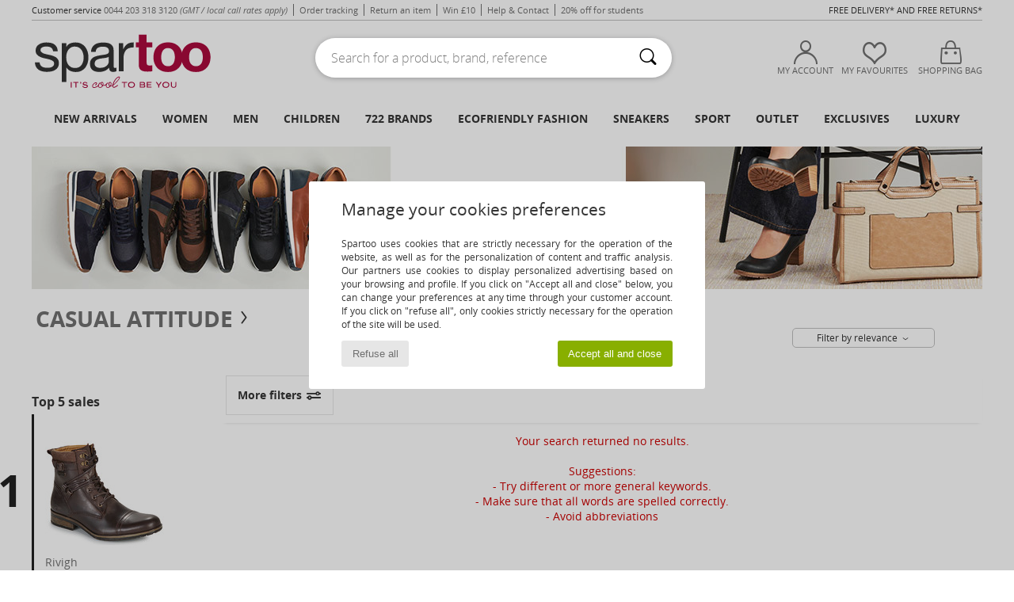

--- FILE ---
content_type: application/javascript
request_url: https://img.spartoo.eu/js/min/js_desktop_eu.min-202601153.js
body_size: 120886
content:
var changeCodeKiala_search_cp="Looking for pickup points linked to the postcode...";var changeCodeKiala_search_ville="Look for pickup points in this city...";var changeCodeKiala_search_error="Please enter a postcode of at least 4 characters";var changeCodeKialaGo_error="Please enter a postcode of at least 4 characters";var verif_form_return_header="The form is incomplete, please add:\\n";var verif_form_return_commande="* an order ";var verif_form_return_produit="* a product ";var verif_form_return_raison="* a reason ";var verif_form_return_mode="* the type of return ";var verif_form_return_pointure="* a new size ";var verif_form_return_confirmation="* confirmation of new size ";var verif_form_return_commentaire="* a remark  ";var verif_form_return_iban="* an iban ";var verif_form_return_swift="* a swift (8 characters minimum) ";var verif_form_reviews_header="The form is incomplete, please REPLACE ";var verif_form_reviews_commentaire="the comment field (30 characters minimum) \\n";var verif_form_ticket_header="The form is incomplete, please add:\\n";var verif_form_ticket_commentaire="* a comment (25 characters minimum) ";var givetext_choice1="I do not like this model";var givetext_choice2="I am indifferent about this model";var givetext_choice3="I like this model";var givetext_choice4="I really like this model";var givetext_choice5="I love this model";var isCountry_cp="Warning, the postcode does not match the selected country.";var isCountryAddress_cp="Warning, the postcode does not match the selected country.";var card_check_error="Invalid card number. Please check it";var validformRG_error="Please complete all fields on the form";var panierAjax_confirmation="Do you really want to delete this item?";var changeCodeKiala2_search_cp="Searching for Yodel shop locations near postcode...";var changeCodeKiala2_search_ville="Searching for Yodel shop locations for this town...";var changeCodeKiala2_search_error="Please enter a postal code of at least 5 characters";var changeCodeKialaGo2_error="Please enter a postal code of at least 5 characters";var returnAddressKialaCancel_text='A Yodel Shop hasn\'t been selected. Please click on "edit" to choose your local shop.';var returnAddressKialaOk_text="Yodel Shop Selected";var verif_form_operation_header="The form is incomplete, please add:\\n";var verif_form_operation_nom="* Your surname";var verif_form_operation_prenom="* Your first name";var verif_form_operation_dob="* Your date of birth ";var verif_form_operation_email="* Your email address";var verif_form_operation_genre="* Your gender ";var verif_form_operation_adresse="* There may be an error with your address ";var verifPromoSelected_text="You have not selected your Christmas present!\\nDo you really want to continue?";var verifCGVSelected_text="You must accept the Terms and Conditions to continue with your purchase!";var verif_formFlou_header="The form is incomplete, please add:\\n";var verif_formFlou_nom="* Your surname";var verif_formFlou_prenom="* Your first name";var verif_formFlou_email="* Your email address ";var verif_formFlou_dob="* Your date of birth ";var verif_formFlou_genre="* Your gender ";var verif_formFlou_password="* Your password";var verif_formFlou_pwd_confirmation="* Confirm your password ";var verif_formFlou_adresse="* Your address ";var verif_formFlou_cp="* Your postcode";var verif_formFlou_ville="* Your city";var verif_formFlou_pays="* Your country";var verif_formFlou_telephone="* Your phone number ";var verif_formFlou_email_format="* The destination email address does not seem correct";var check_secureLogin_image="url(../includes/languages/europe/images/secure_loginNewCustomer2.gif)";var qs_checkForm_header="The form is incomplete, you have not answered:\\n";var qs_checkForm_email="* email address";var qs_checkForm_impossible="is impossible (score between 0 and 10) \\n";var qs_checkForm_champs_vide="* the fields are blank";var qs_checkForm_reponse="* response Nº.";var qs_checkForm_manquante="missing \\n";var newsletter_cause_vide="You need to state the reason for unsubscribing";var NewsBrandAlert_email="Please make sure your email address is correct!";var NewsBrandAlert_inscription="Registration Confirmed";var c_you_did_not_answer="You did not answer question";var cardPaiement3TimesExpire="Your bank card expires before the final instalment date.\\n You cannot pay in 3 instalments.\\nPlease select another payment method. We sincerely apologise for the inconvenience caused.";var JS_LANGUAGE="europe";var TEXT_DID_NOT_SELECT_VOUNCHER="Warning, you did not select a gift voucher!";var verif_form_return_pickup_date="* a pickup date ";var verif_form_return_pickup_time="* a timeslot for collection ";var verif_form_return_address_text="* a collection address ";var kiala_select_country="Please select a country...";var recyclage_frequence_achat="'* How often you shop online  \\n'";var recyclage_style_chaussure="'* Your favourite style of shoes \\n'";var recyclage_nb_enfants="* Number of children ";var recyclage_nb_paire="* Number of pairs of shoes returned ";var kiala_select_point="";var sunday="Sunday";var monday="Monday";var tuesday="Tuesday";var wednesday="Wednesday";var thursday="Thursday";var friday="Friday";var saturday="Saturday";var text_shoes_1="You have";var text_shoes_2="for your order to be shipped.";var text_shoes_3="at the latest";var text_shoes_4="Your order will be shipped";var verif_form_operation_profession="* Your occupation ";var verif_form_operation_spartoo="* How did you find out about Spartoo ";var createurs_link="designers";var verif_formFlou_province="";var payport_invoice_error_cgv="You must first accept the terms and conditions associated with this mode of payment.";var verif_form_return_iban_name="* The name of the account holder ";var verif_formFlou_cgv="Please accept the Terms & Conditions";var verif_form_return_sav_check="* Confirm the return policy general conditions ";var verif_form_return_produit2="* you can only return one item at a time ";var klarna_invoice_error_cgv="Please accept the terms & conditions associated with this payment method.";var star_selection_required="You must select a rating (one or several stars) to confirm your comment.";var changeCodeRelais_search_cp="Searching for shops within postcode area...";var text_choose_size_mobile="Please select a size";var TXT_SCRATCH="Scratch";var verif_id_card_number_message="Your identity card number must be in the format 00000000X or 00000000-X (0=number, Y=letters).";var TXT_CLICK="CLICK HERE";var CHAT_FORM_ENTER_3="Your question:";var TEXT_SEND="Send";var TEXT_ALL_MANUFACTURERS="All brands";var EN_VOIR_MOINS_WT="See less";var EN_VOIR_PLUS_WT="See more...";var verif_form_return_conseil="* size advice ";var verif_tax_id_message="Your CPF number must be in the format 000.000.000-00 (0 = number).";var verif_form_student_operation_email="* Your email address is not a valid student address ";var verif_formFlou_nom_marchand="* Company Name ";var verif_formFlou_siren_marchand="* SIREN number \\ n";var verif_formFlou_TVA_marchand="* VAT number ";var verif_formFlou_website_marchand="* Your website \\ n";var verif_formFlou_email_confirm="* Confirmation of your e-mail address ";var changeCode_search_ville="Search for your local store";var verif_form_latin="Caractères en chinois détectés, veuillez n'entrer que des caractères latin non accentués";var TICKET_PJ_FICHIER_ABSENT="No attachment available";var TICKET_PJ_FORMAT="*Your attachment isn't in the correct format  (accepted: png/gif/jpg/pdf).";var TICKET_PJ_TAILLE="* Your attachment is too big (maximum: 5Mb).";var TICKET_PJ_BASE="Form not valid:";var TEXT_BOUTON_RETOUR="Return";var changeCityRelay_search_error="Please write a city name that is more than 4 characters long.";var POPUP_OUI="Yes";var POPUP_NON="No";var POPUP_RETOUR="Back";var verif_formFlou_suburb='Le champ "numéro de poste" est obligatoire';var TECHNICAL_ERROR_MESSAGE="Un problème technique est survenu. Notre service information a été informé. Veuillez réessayer plus tard.";


/*! jQuery v3.5.1 | (c) JS Foundation and other contributors | jquery.org/license */
!function(e,t){"use strict";"object"==typeof module&&"object"==typeof module.exports?module.exports=e.document?t(e,!0):function(e){if(!e.document)throw new Error("jQuery requires a window with a document");return t(e)}:t(e)}("undefined"!=typeof window?window:this,(function(C,e){"use strict";var t=[],r=Object.getPrototypeOf,s=t.slice,g=t.flat?function(e){return t.flat.call(e)}:function(e){return t.concat.apply([],e)},u=t.push,i=t.indexOf,n={},o=n.toString,v=n.hasOwnProperty,a=v.toString,l=a.call(Object),y={},m=function(e){return"function"==typeof e&&"number"!=typeof e.nodeType},x=function(e){return null!=e&&e===e.window},E=C.document,c={type:!0,src:!0,nonce:!0,noModule:!0};function b(e,t,n){var r,i,o=(n=n||E).createElement("script");if(o.text=e,t)for(r in c)(i=t[r]||t.getAttribute&&t.getAttribute(r))&&o.setAttribute(r,i);n.head.appendChild(o).parentNode.removeChild(o)}function w(e){return null==e?e+"":"object"==typeof e||"function"==typeof e?n[o.call(e)]||"object":typeof e}var f="3.5.1",S=function(e,t){return new S.fn.init(e,t)};function p(e){var t=!!e&&"length"in e&&e.length,n=w(e);return!m(e)&&!x(e)&&("array"===n||0===t||"number"==typeof t&&0<t&&t-1 in e)}S.fn=S.prototype={jquery:f,constructor:S,length:0,toArray:function(){return s.call(this)},get:function(e){return null==e?s.call(this):e<0?this[e+this.length]:this[e]},pushStack:function(e){var t=S.merge(this.constructor(),e);return t.prevObject=this,t},each:function(e){return S.each(this,e)},map:function(n){return this.pushStack(S.map(this,(function(e,t){return n.call(e,t,e)})))},slice:function(){return this.pushStack(s.apply(this,arguments))},first:function(){return this.eq(0)},last:function(){return this.eq(-1)},even:function(){return this.pushStack(S.grep(this,(function(e,t){return(t+1)%2})))},odd:function(){return this.pushStack(S.grep(this,(function(e,t){return t%2})))},eq:function(e){var t=this.length,n=+e+(e<0?t:0);return this.pushStack(0<=n&&n<t?[this[n]]:[])},end:function(){return this.prevObject||this.constructor()},push:u,sort:t.sort,splice:t.splice},S.extend=S.fn.extend=function(){var e,t,n,r,i,o,a=arguments[0]||{},s=1,u=arguments.length,l=!1;for("boolean"==typeof a&&(l=a,a=arguments[s]||{},s++),"object"==typeof a||m(a)||(a={}),s===u&&(a=this,s--);s<u;s++)if(null!=(e=arguments[s]))for(t in e)r=e[t],"__proto__"!==t&&a!==r&&(l&&r&&(S.isPlainObject(r)||(i=Array.isArray(r)))?(n=a[t],o=i&&!Array.isArray(n)?[]:i||S.isPlainObject(n)?n:{},i=!1,a[t]=S.extend(l,o,r)):void 0!==r&&(a[t]=r));return a},S.extend({expando:"jQuery"+(f+Math.random()).replace(/\D/g,""),isReady:!0,error:function(e){throw new Error(e)},noop:function(){},isPlainObject:function(e){var t,n;return!(!e||"[object Object]"!==o.call(e))&&(!(t=r(e))||"function"==typeof(n=v.call(t,"constructor")&&t.constructor)&&a.call(n)===l)},isEmptyObject:function(e){var t;for(t in e)return!1;return!0},globalEval:function(e,t,n){b(e,{nonce:t&&t.nonce},n)},each:function(e,t){var n,r=0;if(p(e)){for(n=e.length;r<n;r++)if(!1===t.call(e[r],r,e[r]))break}else for(r in e)if(!1===t.call(e[r],r,e[r]))break;return e},makeArray:function(e,t){var n=t||[];return null!=e&&(p(Object(e))?S.merge(n,"string"==typeof e?[e]:e):u.call(n,e)),n},inArray:function(e,t,n){return null==t?-1:i.call(t,e,n)},merge:function(e,t){for(var n=+t.length,r=0,i=e.length;r<n;r++)e[i++]=t[r];return e.length=i,e},grep:function(e,t,n){for(var r=[],i=0,o=e.length,a=!n;i<o;i++)!t(e[i],i)!==a&&r.push(e[i]);return r},map:function(e,t,n){var r,i,o=0,a=[];if(p(e))for(r=e.length;o<r;o++)null!=(i=t(e[o],o,n))&&a.push(i);else for(o in e)null!=(i=t(e[o],o,n))&&a.push(i);return g(a)},guid:1,support:y}),"function"==typeof Symbol&&(S.fn[Symbol.iterator]=t[Symbol.iterator]),S.each("Boolean Number String Function Array Date RegExp Object Error Symbol".split(" "),(function(e,t){n["[object "+t+"]"]=t.toLowerCase()}));var d=function(n){var e,d,b,o,i,h,f,g,w,u,l,T,C,a,E,v,s,c,y,S="sizzle"+1*new Date,p=n.document,k=0,r=0,m=ue(),x=ue(),A=ue(),N=ue(),D=function(e,t){return e===t&&(l=!0),0},j={}.hasOwnProperty,t=[],q=t.pop,L=t.push,H=t.push,O=t.slice,P=function(e,t){for(var n=0,r=e.length;n<r;n++)if(e[n]===t)return n;return-1},R="checked|selected|async|autofocus|autoplay|controls|defer|disabled|hidden|ismap|loop|multiple|open|readonly|required|scoped",M="[\\x20\\t\\r\\n\\f]",I="(?:\\\\[\\da-fA-F]{1,6}"+M+"?|\\\\[^\\r\\n\\f]|[\\w-]|[^\0-\\x7f])+",W="\\["+M+"*("+I+")(?:"+M+"*([*^$|!~]?=)"+M+"*(?:'((?:\\\\.|[^\\\\'])*)'|\"((?:\\\\.|[^\\\\\"])*)\"|("+I+"))|)"+M+"*\\]",F=":("+I+")(?:\\((('((?:\\\\.|[^\\\\'])*)'|\"((?:\\\\.|[^\\\\\"])*)\")|((?:\\\\.|[^\\\\()[\\]]|"+W+")*)|.*)\\)|)",B=new RegExp(M+"+","g"),$=new RegExp("^"+M+"+|((?:^|[^\\\\])(?:\\\\.)*)"+M+"+$","g"),_=new RegExp("^"+M+"*,"+M+"*"),z=new RegExp("^"+M+"*([>+~]|"+M+")"+M+"*"),U=new RegExp(M+"|>"),X=new RegExp(F),V=new RegExp("^"+I+"$"),G={ID:new RegExp("^#("+I+")"),CLASS:new RegExp("^\\.("+I+")"),TAG:new RegExp("^("+I+"|[*])"),ATTR:new RegExp("^"+W),PSEUDO:new RegExp("^"+F),CHILD:new RegExp("^:(only|first|last|nth|nth-last)-(child|of-type)(?:\\("+M+"*(even|odd|(([+-]|)(\\d*)n|)"+M+"*(?:([+-]|)"+M+"*(\\d+)|))"+M+"*\\)|)","i"),bool:new RegExp("^(?:"+R+")$","i"),needsContext:new RegExp("^"+M+"*[>+~]|:(even|odd|eq|gt|lt|nth|first|last)(?:\\("+M+"*((?:-\\d)?\\d*)"+M+"*\\)|)(?=[^-]|$)","i")},Y=/HTML$/i,Q=/^(?:input|select|textarea|button)$/i,J=/^h\d$/i,K=/^[^{]+\{\s*\[native \w/,Z=/^(?:#([\w-]+)|(\w+)|\.([\w-]+))$/,ee=/[+~]/,te=new RegExp("\\\\[\\da-fA-F]{1,6}"+M+"?|\\\\([^\\r\\n\\f])","g"),ne=function(e,t){var n="0x"+e.slice(1)-65536;return t||(n<0?String.fromCharCode(n+65536):String.fromCharCode(n>>10|55296,1023&n|56320))},re=/([\0-\x1f\x7f]|^-?\d)|^-$|[^\0-\x1f\x7f-\uFFFF\w-]/g,ie=function(e,t){return t?"\0"===e?"�":e.slice(0,-1)+"\\"+e.charCodeAt(e.length-1).toString(16)+" ":"\\"+e},oe=function(){T()},ae=be((function(e){return!0===e.disabled&&"fieldset"===e.nodeName.toLowerCase()}),{dir:"parentNode",next:"legend"});try{H.apply(t=O.call(p.childNodes),p.childNodes),t[p.childNodes.length].nodeType}catch(e){H={apply:t.length?function(e,t){L.apply(e,O.call(t))}:function(e,t){var n=e.length,r=0;while(e[n++]=t[r++]);e.length=n-1}}}function se(t,e,n,r){var i,o,a,s,u,l,c,f=e&&e.ownerDocument,p=e?e.nodeType:9;if(n=n||[],"string"!=typeof t||!t||1!==p&&9!==p&&11!==p)return n;if(!r&&(T(e),e=e||C,E)){if(11!==p&&(u=Z.exec(t)))if(i=u[1]){if(9===p){if(!(a=e.getElementById(i)))return n;if(a.id===i)return n.push(a),n}else if(f&&(a=f.getElementById(i))&&y(e,a)&&a.id===i)return n.push(a),n}else{if(u[2])return H.apply(n,e.getElementsByTagName(t)),n;if((i=u[3])&&d.getElementsByClassName&&e.getElementsByClassName)return H.apply(n,e.getElementsByClassName(i)),n}if(d.qsa&&!N[t+" "]&&(!v||!v.test(t))&&(1!==p||"object"!==e.nodeName.toLowerCase())){if(c=t,f=e,1===p&&(U.test(t)||z.test(t))){(f=ee.test(t)&&ye(e.parentNode)||e)===e&&d.scope||((s=e.getAttribute("id"))?s=s.replace(re,ie):e.setAttribute("id",s=S)),o=(l=h(t)).length;while(o--)l[o]=(s?"#"+s:":scope")+" "+xe(l[o]);c=l.join(",")}try{return H.apply(n,f.querySelectorAll(c)),n}catch(e){N(t,!0)}finally{s===S&&e.removeAttribute("id")}}}return g(t.replace($,"$1"),e,n,r)}function ue(){var r=[];return function e(t,n){return r.push(t+" ")>b.cacheLength&&delete e[r.shift()],e[t+" "]=n}}function le(e){return e[S]=!0,e}function ce(e){var t=C.createElement("fieldset");try{return!!e(t)}catch(e){return!1}finally{t.parentNode&&t.parentNode.removeChild(t),t=null}}function fe(e,t){var n=e.split("|"),r=n.length;while(r--)b.attrHandle[n[r]]=t}function pe(e,t){var n=t&&e,r=n&&1===e.nodeType&&1===t.nodeType&&e.sourceIndex-t.sourceIndex;if(r)return r;if(n)while(n=n.nextSibling)if(n===t)return-1;return e?1:-1}function de(t){return function(e){return"input"===e.nodeName.toLowerCase()&&e.type===t}}function he(n){return function(e){var t=e.nodeName.toLowerCase();return("input"===t||"button"===t)&&e.type===n}}function ge(t){return function(e){return"form"in e?e.parentNode&&!1===e.disabled?"label"in e?"label"in e.parentNode?e.parentNode.disabled===t:e.disabled===t:e.isDisabled===t||e.isDisabled!==!t&&ae(e)===t:e.disabled===t:"label"in e&&e.disabled===t}}function ve(a){return le((function(o){return o=+o,le((function(e,t){var n,r=a([],e.length,o),i=r.length;while(i--)e[n=r[i]]&&(e[n]=!(t[n]=e[n]))}))}))}function ye(e){return e&&"undefined"!=typeof e.getElementsByTagName&&e}for(e in d=se.support={},i=se.isXML=function(e){var t=e.namespaceURI,n=(e.ownerDocument||e).documentElement;return!Y.test(t||n&&n.nodeName||"HTML")},T=se.setDocument=function(e){var t,n,r=e?e.ownerDocument||e:p;return r!=C&&9===r.nodeType&&r.documentElement&&(a=(C=r).documentElement,E=!i(C),p!=C&&(n=C.defaultView)&&n.top!==n&&(n.addEventListener?n.addEventListener("unload",oe,!1):n.attachEvent&&n.attachEvent("onunload",oe)),d.scope=ce((function(e){return a.appendChild(e).appendChild(C.createElement("div")),"undefined"!=typeof e.querySelectorAll&&!e.querySelectorAll(":scope fieldset div").length})),d.attributes=ce((function(e){return e.className="i",!e.getAttribute("className")})),d.getElementsByTagName=ce((function(e){return e.appendChild(C.createComment("")),!e.getElementsByTagName("*").length})),d.getElementsByClassName=K.test(C.getElementsByClassName),d.getById=ce((function(e){return a.appendChild(e).id=S,!C.getElementsByName||!C.getElementsByName(S).length})),d.getById?(b.filter.ID=function(e){var t=e.replace(te,ne);return function(e){return e.getAttribute("id")===t}},b.find.ID=function(e,t){if("undefined"!=typeof t.getElementById&&E){var n=t.getElementById(e);return n?[n]:[]}}):(b.filter.ID=function(e){var n=e.replace(te,ne);return function(e){var t="undefined"!=typeof e.getAttributeNode&&e.getAttributeNode("id");return t&&t.value===n}},b.find.ID=function(e,t){if("undefined"!=typeof t.getElementById&&E){var n,r,i,o=t.getElementById(e);if(o){if((n=o.getAttributeNode("id"))&&n.value===e)return[o];i=t.getElementsByName(e),r=0;while(o=i[r++])if((n=o.getAttributeNode("id"))&&n.value===e)return[o]}return[]}}),b.find.TAG=d.getElementsByTagName?function(e,t){return"undefined"!=typeof t.getElementsByTagName?t.getElementsByTagName(e):d.qsa?t.querySelectorAll(e):void 0}:function(e,t){var n,r=[],i=0,o=t.getElementsByTagName(e);if("*"===e){while(n=o[i++])1===n.nodeType&&r.push(n);return r}return o},b.find.CLASS=d.getElementsByClassName&&function(e,t){if("undefined"!=typeof t.getElementsByClassName&&E)return t.getElementsByClassName(e)},s=[],v=[],(d.qsa=K.test(C.querySelectorAll))&&(ce((function(e){var t;a.appendChild(e).innerHTML="<a id='"+S+"'></a><select id='"+S+"-\r\\' msallowcapture=''><option selected=''></option></select>",e.querySelectorAll("[msallowcapture^='']").length&&v.push("[*^$]="+M+"*(?:''|\"\")"),e.querySelectorAll("[selected]").length||v.push("\\["+M+"*(?:value|"+R+")"),e.querySelectorAll("[id~="+S+"-]").length||v.push("~="),(t=C.createElement("input")).setAttribute("name",""),e.appendChild(t),e.querySelectorAll("[name='']").length||v.push("\\["+M+"*name"+M+"*="+M+"*(?:''|\"\")"),e.querySelectorAll(":checked").length||v.push(":checked"),e.querySelectorAll("a#"+S+"+*").length||v.push(".#.+[+~]"),e.querySelectorAll("\\\f"),v.push("[\\r\\n\\f]")})),ce((function(e){e.innerHTML="<a href='' disabled='disabled'></a><select disabled='disabled'><option/></select>";var t=C.createElement("input");t.setAttribute("type","hidden"),e.appendChild(t).setAttribute("name","D"),e.querySelectorAll("[name=d]").length&&v.push("name"+M+"*[*^$|!~]?="),2!==e.querySelectorAll(":enabled").length&&v.push(":enabled",":disabled"),a.appendChild(e).disabled=!0,2!==e.querySelectorAll(":disabled").length&&v.push(":enabled",":disabled"),e.querySelectorAll("*,:x"),v.push(",.*:")}))),(d.matchesSelector=K.test(c=a.matches||a.webkitMatchesSelector||a.mozMatchesSelector||a.oMatchesSelector||a.msMatchesSelector))&&ce((function(e){d.disconnectedMatch=c.call(e,"*"),c.call(e,"[s!='']:x"),s.push("!=",F)})),v=v.length&&new RegExp(v.join("|")),s=s.length&&new RegExp(s.join("|")),t=K.test(a.compareDocumentPosition),y=t||K.test(a.contains)?function(e,t){var n=9===e.nodeType?e.documentElement:e,r=t&&t.parentNode;return e===r||!(!r||1!==r.nodeType||!(n.contains?n.contains(r):e.compareDocumentPosition&&16&e.compareDocumentPosition(r)))}:function(e,t){if(t)while(t=t.parentNode)if(t===e)return!0;return!1},D=t?function(e,t){if(e===t)return l=!0,0;var n=!e.compareDocumentPosition-!t.compareDocumentPosition;return n||(1&(n=(e.ownerDocument||e)==(t.ownerDocument||t)?e.compareDocumentPosition(t):1)||!d.sortDetached&&t.compareDocumentPosition(e)===n?e==C||e.ownerDocument==p&&y(p,e)?-1:t==C||t.ownerDocument==p&&y(p,t)?1:u?P(u,e)-P(u,t):0:4&n?-1:1)}:function(e,t){if(e===t)return l=!0,0;var n,r=0,i=e.parentNode,o=t.parentNode,a=[e],s=[t];if(!i||!o)return e==C?-1:t==C?1:i?-1:o?1:u?P(u,e)-P(u,t):0;if(i===o)return pe(e,t);n=e;while(n=n.parentNode)a.unshift(n);n=t;while(n=n.parentNode)s.unshift(n);while(a[r]===s[r])r++;return r?pe(a[r],s[r]):a[r]==p?-1:s[r]==p?1:0}),C},se.matches=function(e,t){return se(e,null,null,t)},se.matchesSelector=function(e,t){if(T(e),d.matchesSelector&&E&&!N[t+" "]&&(!s||!s.test(t))&&(!v||!v.test(t)))try{var n=c.call(e,t);if(n||d.disconnectedMatch||e.document&&11!==e.document.nodeType)return n}catch(e){N(t,!0)}return 0<se(t,C,null,[e]).length},se.contains=function(e,t){return(e.ownerDocument||e)!=C&&T(e),y(e,t)},se.attr=function(e,t){(e.ownerDocument||e)!=C&&T(e);var n=b.attrHandle[t.toLowerCase()],r=n&&j.call(b.attrHandle,t.toLowerCase())?n(e,t,!E):void 0;return void 0!==r?r:d.attributes||!E?e.getAttribute(t):(r=e.getAttributeNode(t))&&r.specified?r.value:null},se.escape=function(e){return(e+"").replace(re,ie)},se.error=function(e){throw new Error("Syntax error, unrecognized expression: "+e)},se.uniqueSort=function(e){var t,n=[],r=0,i=0;if(l=!d.detectDuplicates,u=!d.sortStable&&e.slice(0),e.sort(D),l){while(t=e[i++])t===e[i]&&(r=n.push(i));while(r--)e.splice(n[r],1)}return u=null,e},o=se.getText=function(e){var t,n="",r=0,i=e.nodeType;if(i){if(1===i||9===i||11===i){if("string"==typeof e.textContent)return e.textContent;for(e=e.firstChild;e;e=e.nextSibling)n+=o(e)}else if(3===i||4===i)return e.nodeValue}else while(t=e[r++])n+=o(t);return n},(b=se.selectors={cacheLength:50,createPseudo:le,match:G,attrHandle:{},find:{},relative:{">":{dir:"parentNode",first:!0}," ":{dir:"parentNode"},"+":{dir:"previousSibling",first:!0},"~":{dir:"previousSibling"}},preFilter:{ATTR:function(e){return e[1]=e[1].replace(te,ne),e[3]=(e[3]||e[4]||e[5]||"").replace(te,ne),"~="===e[2]&&(e[3]=" "+e[3]+" "),e.slice(0,4)},CHILD:function(e){return e[1]=e[1].toLowerCase(),"nth"===e[1].slice(0,3)?(e[3]||se.error(e[0]),e[4]=+(e[4]?e[5]+(e[6]||1):2*("even"===e[3]||"odd"===e[3])),e[5]=+(e[7]+e[8]||"odd"===e[3])):e[3]&&se.error(e[0]),e},PSEUDO:function(e){var t,n=!e[6]&&e[2];return G.CHILD.test(e[0])?null:(e[3]?e[2]=e[4]||e[5]||"":n&&X.test(n)&&(t=h(n,!0))&&(t=n.indexOf(")",n.length-t)-n.length)&&(e[0]=e[0].slice(0,t),e[2]=n.slice(0,t)),e.slice(0,3))}},filter:{TAG:function(e){var t=e.replace(te,ne).toLowerCase();return"*"===e?function(){return!0}:function(e){return e.nodeName&&e.nodeName.toLowerCase()===t}},CLASS:function(e){var t=m[e+" "];return t||(t=new RegExp("(^|"+M+")"+e+"("+M+"|$)"))&&m(e,(function(e){return t.test("string"==typeof e.className&&e.className||"undefined"!=typeof e.getAttribute&&e.getAttribute("class")||"")}))},ATTR:function(n,r,i){return function(e){var t=se.attr(e,n);return null==t?"!="===r:!r||(t+="","="===r?t===i:"!="===r?t!==i:"^="===r?i&&0===t.indexOf(i):"*="===r?i&&-1<t.indexOf(i):"$="===r?i&&t.slice(-i.length)===i:"~="===r?-1<(" "+t.replace(B," ")+" ").indexOf(i):"|="===r&&(t===i||t.slice(0,i.length+1)===i+"-"))}},CHILD:function(h,e,t,g,v){var y="nth"!==h.slice(0,3),m="last"!==h.slice(-4),x="of-type"===e;return 1===g&&0===v?function(e){return!!e.parentNode}:function(e,t,n){var r,i,o,a,s,u,l=y!==m?"nextSibling":"previousSibling",c=e.parentNode,f=x&&e.nodeName.toLowerCase(),p=!n&&!x,d=!1;if(c){if(y){while(l){a=e;while(a=a[l])if(x?a.nodeName.toLowerCase()===f:1===a.nodeType)return!1;u=l="only"===h&&!u&&"nextSibling"}return!0}if(u=[m?c.firstChild:c.lastChild],m&&p){d=(s=(r=(i=(o=(a=c)[S]||(a[S]={}))[a.uniqueID]||(o[a.uniqueID]={}))[h]||[])[0]===k&&r[1])&&r[2],a=s&&c.childNodes[s];while(a=++s&&a&&a[l]||(d=s=0)||u.pop())if(1===a.nodeType&&++d&&a===e){i[h]=[k,s,d];break}}else if(p&&(d=s=(r=(i=(o=(a=e)[S]||(a[S]={}))[a.uniqueID]||(o[a.uniqueID]={}))[h]||[])[0]===k&&r[1]),!1===d)while(a=++s&&a&&a[l]||(d=s=0)||u.pop())if((x?a.nodeName.toLowerCase()===f:1===a.nodeType)&&++d&&(p&&((i=(o=a[S]||(a[S]={}))[a.uniqueID]||(o[a.uniqueID]={}))[h]=[k,d]),a===e))break;return(d-=v)===g||d%g==0&&0<=d/g}}},PSEUDO:function(e,o){var t,a=b.pseudos[e]||b.setFilters[e.toLowerCase()]||se.error("unsupported pseudo: "+e);return a[S]?a(o):1<a.length?(t=[e,e,"",o],b.setFilters.hasOwnProperty(e.toLowerCase())?le((function(e,t){var n,r=a(e,o),i=r.length;while(i--)e[n=P(e,r[i])]=!(t[n]=r[i])})):function(e){return a(e,0,t)}):a}},pseudos:{not:le((function(e){var r=[],i=[],s=f(e.replace($,"$1"));return s[S]?le((function(e,t,n,r){var i,o=s(e,null,r,[]),a=e.length;while(a--)(i=o[a])&&(e[a]=!(t[a]=i))})):function(e,t,n){return r[0]=e,s(r,null,n,i),r[0]=null,!i.pop()}})),has:le((function(t){return function(e){return 0<se(t,e).length}})),contains:le((function(t){return t=t.replace(te,ne),function(e){return-1<(e.textContent||o(e)).indexOf(t)}})),lang:le((function(n){return V.test(n||"")||se.error("unsupported lang: "+n),n=n.replace(te,ne).toLowerCase(),function(e){var t;do{if(t=E?e.lang:e.getAttribute("xml:lang")||e.getAttribute("lang"))return(t=t.toLowerCase())===n||0===t.indexOf(n+"-")}while((e=e.parentNode)&&1===e.nodeType);return!1}})),target:function(e){var t=n.location&&n.location.hash;return t&&t.slice(1)===e.id},root:function(e){return e===a},focus:function(e){return e===C.activeElement&&(!C.hasFocus||C.hasFocus())&&!!(e.type||e.href||~e.tabIndex)},enabled:ge(!1),disabled:ge(!0),checked:function(e){var t=e.nodeName.toLowerCase();return"input"===t&&!!e.checked||"option"===t&&!!e.selected},selected:function(e){return e.parentNode&&e.parentNode.selectedIndex,!0===e.selected},empty:function(e){for(e=e.firstChild;e;e=e.nextSibling)if(e.nodeType<6)return!1;return!0},parent:function(e){return!b.pseudos.empty(e)},header:function(e){return J.test(e.nodeName)},input:function(e){return Q.test(e.nodeName)},button:function(e){var t=e.nodeName.toLowerCase();return"input"===t&&"button"===e.type||"button"===t},text:function(e){var t;return"input"===e.nodeName.toLowerCase()&&"text"===e.type&&(null==(t=e.getAttribute("type"))||"text"===t.toLowerCase())},first:ve((function(){return[0]})),last:ve((function(e,t){return[t-1]})),eq:ve((function(e,t,n){return[n<0?n+t:n]})),even:ve((function(e,t){for(var n=0;n<t;n+=2)e.push(n);return e})),odd:ve((function(e,t){for(var n=1;n<t;n+=2)e.push(n);return e})),lt:ve((function(e,t,n){for(var r=n<0?n+t:t<n?t:n;0<=--r;)e.push(r);return e})),gt:ve((function(e,t,n){for(var r=n<0?n+t:n;++r<t;)e.push(r);return e}))}}).pseudos.nth=b.pseudos.eq,{radio:!0,checkbox:!0,file:!0,password:!0,image:!0})b.pseudos[e]=de(e);for(e in{submit:!0,reset:!0})b.pseudos[e]=he(e);function me(){}function xe(e){for(var t=0,n=e.length,r="";t<n;t++)r+=e[t].value;return r}function be(s,e,t){var u=e.dir,l=e.next,c=l||u,f=t&&"parentNode"===c,p=r++;return e.first?function(e,t,n){while(e=e[u])if(1===e.nodeType||f)return s(e,t,n);return!1}:function(e,t,n){var r,i,o,a=[k,p];if(n){while(e=e[u])if((1===e.nodeType||f)&&s(e,t,n))return!0}else while(e=e[u])if(1===e.nodeType||f)if(i=(o=e[S]||(e[S]={}))[e.uniqueID]||(o[e.uniqueID]={}),l&&l===e.nodeName.toLowerCase())e=e[u]||e;else{if((r=i[c])&&r[0]===k&&r[1]===p)return a[2]=r[2];if((i[c]=a)[2]=s(e,t,n))return!0}return!1}}function we(i){return 1<i.length?function(e,t,n){var r=i.length;while(r--)if(!i[r](e,t,n))return!1;return!0}:i[0]}function Te(e,t,n,r,i){for(var o,a=[],s=0,u=e.length,l=null!=t;s<u;s++)(o=e[s])&&(n&&!n(o,r,i)||(a.push(o),l&&t.push(s)));return a}function Ce(d,h,g,v,y,e){return v&&!v[S]&&(v=Ce(v)),y&&!y[S]&&(y=Ce(y,e)),le((function(e,t,n,r){var i,o,a,s=[],u=[],l=t.length,c=e||function(e,t,n){for(var r=0,i=t.length;r<i;r++)se(e,t[r],n);return n}(h||"*",n.nodeType?[n]:n,[]),f=!d||!e&&h?c:Te(c,s,d,n,r),p=g?y||(e?d:l||v)?[]:t:f;if(g&&g(f,p,n,r),v){i=Te(p,u),v(i,[],n,r),o=i.length;while(o--)(a=i[o])&&(p[u[o]]=!(f[u[o]]=a))}if(e){if(y||d){if(y){i=[],o=p.length;while(o--)(a=p[o])&&i.push(f[o]=a);y(null,p=[],i,r)}o=p.length;while(o--)(a=p[o])&&-1<(i=y?P(e,a):s[o])&&(e[i]=!(t[i]=a))}}else p=Te(p===t?p.splice(l,p.length):p),y?y(null,t,p,r):H.apply(t,p)}))}function Ee(e){for(var i,t,n,r=e.length,o=b.relative[e[0].type],a=o||b.relative[" "],s=o?1:0,u=be((function(e){return e===i}),a,!0),l=be((function(e){return-1<P(i,e)}),a,!0),c=[function(e,t,n){var r=!o&&(n||t!==w)||((i=t).nodeType?u(e,t,n):l(e,t,n));return i=null,r}];s<r;s++)if(t=b.relative[e[s].type])c=[be(we(c),t)];else{if((t=b.filter[e[s].type].apply(null,e[s].matches))[S]){for(n=++s;n<r;n++)if(b.relative[e[n].type])break;return Ce(1<s&&we(c),1<s&&xe(e.slice(0,s-1).concat({value:" "===e[s-2].type?"*":""})).replace($,"$1"),t,s<n&&Ee(e.slice(s,n)),n<r&&Ee(e=e.slice(n)),n<r&&xe(e))}c.push(t)}return we(c)}return me.prototype=b.filters=b.pseudos,b.setFilters=new me,h=se.tokenize=function(e,t){var n,r,i,o,a,s,u,l=x[e+" "];if(l)return t?0:l.slice(0);a=e,s=[],u=b.preFilter;while(a){for(o in n&&!(r=_.exec(a))||(r&&(a=a.slice(r[0].length)||a),s.push(i=[])),n=!1,(r=z.exec(a))&&(n=r.shift(),i.push({value:n,type:r[0].replace($," ")}),a=a.slice(n.length)),b.filter)!(r=G[o].exec(a))||u[o]&&!(r=u[o](r))||(n=r.shift(),i.push({value:n,type:o,matches:r}),a=a.slice(n.length));if(!n)break}return t?a.length:a?se.error(e):x(e,s).slice(0)},f=se.compile=function(e,t){var n,v,y,m,x,r,i=[],o=[],a=A[e+" "];if(!a){t||(t=h(e)),n=t.length;while(n--)(a=Ee(t[n]))[S]?i.push(a):o.push(a);(a=A(e,(v=o,m=0<(y=i).length,x=0<v.length,r=function(e,t,n,r,i){var o,a,s,u=0,l="0",c=e&&[],f=[],p=w,d=e||x&&b.find.TAG("*",i),h=k+=null==p?1:Math.random()||.1,g=d.length;for(i&&(w=t==C||t||i);l!==g&&null!=(o=d[l]);l++){if(x&&o){a=0,t||o.ownerDocument==C||(T(o),n=!E);while(s=v[a++])if(s(o,t||C,n)){r.push(o);break}i&&(k=h)}m&&((o=!s&&o)&&u--,e&&c.push(o))}if(u+=l,m&&l!==u){a=0;while(s=y[a++])s(c,f,t,n);if(e){if(0<u)while(l--)c[l]||f[l]||(f[l]=q.call(r));f=Te(f)}H.apply(r,f),i&&!e&&0<f.length&&1<u+y.length&&se.uniqueSort(r)}return i&&(k=h,w=p),c},m?le(r):r))).selector=e}return a},g=se.select=function(e,t,n,r){var i,o,a,s,u,l="function"==typeof e&&e,c=!r&&h(e=l.selector||e);if(n=n||[],1===c.length){if(2<(o=c[0]=c[0].slice(0)).length&&"ID"===(a=o[0]).type&&9===t.nodeType&&E&&b.relative[o[1].type]){if(!(t=(b.find.ID(a.matches[0].replace(te,ne),t)||[])[0]))return n;l&&(t=t.parentNode),e=e.slice(o.shift().value.length)}i=G.needsContext.test(e)?0:o.length;while(i--){if(a=o[i],b.relative[s=a.type])break;if((u=b.find[s])&&(r=u(a.matches[0].replace(te,ne),ee.test(o[0].type)&&ye(t.parentNode)||t))){if(o.splice(i,1),!(e=r.length&&xe(o)))return H.apply(n,r),n;break}}}return(l||f(e,c))(r,t,!E,n,!t||ee.test(e)&&ye(t.parentNode)||t),n},d.sortStable=S.split("").sort(D).join("")===S,d.detectDuplicates=!!l,T(),d.sortDetached=ce((function(e){return 1&e.compareDocumentPosition(C.createElement("fieldset"))})),ce((function(e){return e.innerHTML="<a href='#'></a>","#"===e.firstChild.getAttribute("href")}))||fe("type|href|height|width",(function(e,t,n){if(!n)return e.getAttribute(t,"type"===t.toLowerCase()?1:2)})),d.attributes&&ce((function(e){return e.innerHTML="<input/>",e.firstChild.setAttribute("value",""),""===e.firstChild.getAttribute("value")}))||fe("value",(function(e,t,n){if(!n&&"input"===e.nodeName.toLowerCase())return e.defaultValue})),ce((function(e){return null==e.getAttribute("disabled")}))||fe(R,(function(e,t,n){var r;if(!n)return!0===e[t]?t.toLowerCase():(r=e.getAttributeNode(t))&&r.specified?r.value:null})),se}(C);S.find=d,S.expr=d.selectors,S.expr[":"]=S.expr.pseudos,S.uniqueSort=S.unique=d.uniqueSort,S.text=d.getText,S.isXMLDoc=d.isXML,S.contains=d.contains,S.escapeSelector=d.escape;var h=function(e,t,n){var r=[],i=void 0!==n;while((e=e[t])&&9!==e.nodeType)if(1===e.nodeType){if(i&&S(e).is(n))break;r.push(e)}return r},T=function(e,t){for(var n=[];e;e=e.nextSibling)1===e.nodeType&&e!==t&&n.push(e);return n},k=S.expr.match.needsContext;function A(e,t){return e.nodeName&&e.nodeName.toLowerCase()===t.toLowerCase()}var N=/^<([a-z][^\/\0>:\x20\t\r\n\f]*)[\x20\t\r\n\f]*\/?>(?:<\/\1>|)$/i;function D(e,n,r){return m(n)?S.grep(e,(function(e,t){return!!n.call(e,t,e)!==r})):n.nodeType?S.grep(e,(function(e){return e===n!==r})):"string"!=typeof n?S.grep(e,(function(e){return-1<i.call(n,e)!==r})):S.filter(n,e,r)}S.filter=function(e,t,n){var r=t[0];return n&&(e=":not("+e+")"),1===t.length&&1===r.nodeType?S.find.matchesSelector(r,e)?[r]:[]:S.find.matches(e,S.grep(t,(function(e){return 1===e.nodeType})))},S.fn.extend({find:function(e){var t,n,r=this.length,i=this;if("string"!=typeof e)return this.pushStack(S(e).filter((function(){for(t=0;t<r;t++)if(S.contains(i[t],this))return!0})));for(n=this.pushStack([]),t=0;t<r;t++)S.find(e,i[t],n);return 1<r?S.uniqueSort(n):n},filter:function(e){return this.pushStack(D(this,e||[],!1))},not:function(e){return this.pushStack(D(this,e||[],!0))},is:function(e){return!!D(this,"string"==typeof e&&k.test(e)?S(e):e||[],!1).length}});var j,q=/^(?:\s*(<[\w\W]+>)[^>]*|#([\w-]+))$/;(S.fn.init=function(e,t,n){var r,i;if(!e)return this;if(n=n||j,"string"==typeof e){if(!(r="<"===e[0]&&">"===e[e.length-1]&&3<=e.length?[null,e,null]:q.exec(e))||!r[1]&&t)return!t||t.jquery?(t||n).find(e):this.constructor(t).find(e);if(r[1]){if(t=t instanceof S?t[0]:t,S.merge(this,S.parseHTML(r[1],t&&t.nodeType?t.ownerDocument||t:E,!0)),N.test(r[1])&&S.isPlainObject(t))for(r in t)m(this[r])?this[r](t[r]):this.attr(r,t[r]);return this}return(i=E.getElementById(r[2]))&&(this[0]=i,this.length=1),this}return e.nodeType?(this[0]=e,this.length=1,this):m(e)?void 0!==n.ready?n.ready(e):e(S):S.makeArray(e,this)}).prototype=S.fn,j=S(E);var L=/^(?:parents|prev(?:Until|All))/,H={children:!0,contents:!0,next:!0,prev:!0};function O(e,t){while((e=e[t])&&1!==e.nodeType);return e}S.fn.extend({has:function(e){var t=S(e,this),n=t.length;return this.filter((function(){for(var e=0;e<n;e++)if(S.contains(this,t[e]))return!0}))},closest:function(e,t){var n,r=0,i=this.length,o=[],a="string"!=typeof e&&S(e);if(!k.test(e))for(;r<i;r++)for(n=this[r];n&&n!==t;n=n.parentNode)if(n.nodeType<11&&(a?-1<a.index(n):1===n.nodeType&&S.find.matchesSelector(n,e))){o.push(n);break}return this.pushStack(1<o.length?S.uniqueSort(o):o)},index:function(e){return e?"string"==typeof e?i.call(S(e),this[0]):i.call(this,e.jquery?e[0]:e):this[0]&&this[0].parentNode?this.first().prevAll().length:-1},add:function(e,t){return this.pushStack(S.uniqueSort(S.merge(this.get(),S(e,t))))},addBack:function(e){return this.add(null==e?this.prevObject:this.prevObject.filter(e))}}),S.each({parent:function(e){var t=e.parentNode;return t&&11!==t.nodeType?t:null},parents:function(e){return h(e,"parentNode")},parentsUntil:function(e,t,n){return h(e,"parentNode",n)},next:function(e){return O(e,"nextSibling")},prev:function(e){return O(e,"previousSibling")},nextAll:function(e){return h(e,"nextSibling")},prevAll:function(e){return h(e,"previousSibling")},nextUntil:function(e,t,n){return h(e,"nextSibling",n)},prevUntil:function(e,t,n){return h(e,"previousSibling",n)},siblings:function(e){return T((e.parentNode||{}).firstChild,e)},children:function(e){return T(e.firstChild)},contents:function(e){return null!=e.contentDocument&&r(e.contentDocument)?e.contentDocument:(A(e,"template")&&(e=e.content||e),S.merge([],e.childNodes))}},(function(r,i){S.fn[r]=function(e,t){var n=S.map(this,i,e);return"Until"!==r.slice(-5)&&(t=e),t&&"string"==typeof t&&(n=S.filter(t,n)),1<this.length&&(H[r]||S.uniqueSort(n),L.test(r)&&n.reverse()),this.pushStack(n)}}));var P=/[^\x20\t\r\n\f]+/g;function R(e){return e}function M(e){throw e}function I(e,t,n,r){var i;try{e&&m(i=e.promise)?i.call(e).done(t).fail(n):e&&m(i=e.then)?i.call(e,t,n):t.apply(void 0,[e].slice(r))}catch(e){n.apply(void 0,[e])}}S.Callbacks=function(r){var e,n;r="string"==typeof r?(e=r,n={},S.each(e.match(P)||[],(function(e,t){n[t]=!0})),n):S.extend({},r);var i,t,o,a,s=[],u=[],l=-1,c=function(){for(a=a||r.once,o=i=!0;u.length;l=-1){t=u.shift();while(++l<s.length)!1===s[l].apply(t[0],t[1])&&r.stopOnFalse&&(l=s.length,t=!1)}r.memory||(t=!1),i=!1,a&&(s=t?[]:"")},f={add:function(){return s&&(t&&!i&&(l=s.length-1,u.push(t)),function n(e){S.each(e,(function(e,t){m(t)?r.unique&&f.has(t)||s.push(t):t&&t.length&&"string"!==w(t)&&n(t)}))}(arguments),t&&!i&&c()),this},remove:function(){return S.each(arguments,(function(e,t){var n;while(-1<(n=S.inArray(t,s,n)))s.splice(n,1),n<=l&&l--})),this},has:function(e){return e?-1<S.inArray(e,s):0<s.length},empty:function(){return s&&(s=[]),this},disable:function(){return a=u=[],s=t="",this},disabled:function(){return!s},lock:function(){return a=u=[],t||i||(s=t=""),this},locked:function(){return!!a},fireWith:function(e,t){return a||(t=[e,(t=t||[]).slice?t.slice():t],u.push(t),i||c()),this},fire:function(){return f.fireWith(this,arguments),this},fired:function(){return!!o}};return f},S.extend({Deferred:function(e){var o=[["notify","progress",S.Callbacks("memory"),S.Callbacks("memory"),2],["resolve","done",S.Callbacks("once memory"),S.Callbacks("once memory"),0,"resolved"],["reject","fail",S.Callbacks("once memory"),S.Callbacks("once memory"),1,"rejected"]],i="pending",a={state:function(){return i},always:function(){return s.done(arguments).fail(arguments),this},catch:function(e){return a.then(null,e)},pipe:function(){var i=arguments;return S.Deferred((function(r){S.each(o,(function(e,t){var n=m(i[t[4]])&&i[t[4]];s[t[1]]((function(){var e=n&&n.apply(this,arguments);e&&m(e.promise)?e.promise().progress(r.notify).done(r.resolve).fail(r.reject):r[t[0]+"With"](this,n?[e]:arguments)}))})),i=null})).promise()},then:function(t,n,r){var u=0;function l(i,o,a,s){return function(){var n=this,r=arguments,e=function(){var e,t;if(!(i<u)){if((e=a.apply(n,r))===o.promise())throw new TypeError("Thenable self-resolution");t=e&&("object"==typeof e||"function"==typeof e)&&e.then,m(t)?s?t.call(e,l(u,o,R,s),l(u,o,M,s)):(u++,t.call(e,l(u,o,R,s),l(u,o,M,s),l(u,o,R,o.notifyWith))):(a!==R&&(n=void 0,r=[e]),(s||o.resolveWith)(n,r))}},t=s?e:function(){try{e()}catch(e){S.Deferred.exceptionHook&&S.Deferred.exceptionHook(e,t.stackTrace),u<=i+1&&(a!==M&&(n=void 0,r=[e]),o.rejectWith(n,r))}};i?t():(S.Deferred.getStackHook&&(t.stackTrace=S.Deferred.getStackHook()),C.setTimeout(t))}}return S.Deferred((function(e){o[0][3].add(l(0,e,m(r)?r:R,e.notifyWith)),o[1][3].add(l(0,e,m(t)?t:R)),o[2][3].add(l(0,e,m(n)?n:M))})).promise()},promise:function(e){return null!=e?S.extend(e,a):a}},s={};return S.each(o,(function(e,t){var n=t[2],r=t[5];a[t[1]]=n.add,r&&n.add((function(){i=r}),o[3-e][2].disable,o[3-e][3].disable,o[0][2].lock,o[0][3].lock),n.add(t[3].fire),s[t[0]]=function(){return s[t[0]+"With"](this===s?void 0:this,arguments),this},s[t[0]+"With"]=n.fireWith})),a.promise(s),e&&e.call(s,s),s},when:function(e){var n=arguments.length,t=n,r=Array(t),i=s.call(arguments),o=S.Deferred(),a=function(t){return function(e){r[t]=this,i[t]=1<arguments.length?s.call(arguments):e,--n||o.resolveWith(r,i)}};if(n<=1&&(I(e,o.done(a(t)).resolve,o.reject,!n),"pending"===o.state()||m(i[t]&&i[t].then)))return o.then();while(t--)I(i[t],a(t),o.reject);return o.promise()}});var W=/^(Eval|Internal|Range|Reference|Syntax|Type|URI)Error$/;S.Deferred.exceptionHook=function(e,t){C.console&&C.console.warn&&e&&W.test(e.name)&&C.console.warn("jQuery.Deferred exception: "+e.message,e.stack,t)},S.readyException=function(e){C.setTimeout((function(){throw e}))};var F=S.Deferred();function B(){E.removeEventListener("DOMContentLoaded",B),C.removeEventListener("load",B),S.ready()}S.fn.ready=function(e){return F.then(e)["catch"]((function(e){S.readyException(e)})),this},S.extend({isReady:!1,readyWait:1,ready:function(e){(!0===e?--S.readyWait:S.isReady)||(S.isReady=!0)!==e&&0<--S.readyWait||F.resolveWith(E,[S])}}),S.ready.then=F.then,"complete"===E.readyState||"loading"!==E.readyState&&!E.documentElement.doScroll?C.setTimeout(S.ready):(E.addEventListener("DOMContentLoaded",B),C.addEventListener("load",B));var $=function(e,t,n,r,i,o,a){var s=0,u=e.length,l=null==n;if("object"===w(n))for(s in i=!0,n)$(e,t,s,n[s],!0,o,a);else if(void 0!==r&&(i=!0,m(r)||(a=!0),l&&(a?(t.call(e,r),t=null):(l=t,t=function(e,t,n){return l.call(S(e),n)})),t))for(;s<u;s++)t(e[s],n,a?r:r.call(e[s],s,t(e[s],n)));return i?e:l?t.call(e):u?t(e[0],n):o},_=/^-ms-/,z=/-([a-z])/g;function U(e,t){return t.toUpperCase()}function X(e){return e.replace(_,"ms-").replace(z,U)}var V=function(e){return 1===e.nodeType||9===e.nodeType||!+e.nodeType};function G(){this.expando=S.expando+G.uid++}G.uid=1,G.prototype={cache:function(e){var t=e[this.expando];return t||(t={},V(e)&&(e.nodeType?e[this.expando]=t:Object.defineProperty(e,this.expando,{value:t,configurable:!0}))),t},set:function(e,t,n){var r,i=this.cache(e);if("string"==typeof t)i[X(t)]=n;else for(r in t)i[X(r)]=t[r];return i},get:function(e,t){return void 0===t?this.cache(e):e[this.expando]&&e[this.expando][X(t)]},access:function(e,t,n){return void 0===t||t&&"string"==typeof t&&void 0===n?this.get(e,t):(this.set(e,t,n),void 0!==n?n:t)},remove:function(e,t){var n,r=e[this.expando];if(void 0!==r){if(void 0!==t){n=(t=Array.isArray(t)?t.map(X):(t=X(t))in r?[t]:t.match(P)||[]).length;while(n--)delete r[t[n]]}(void 0===t||S.isEmptyObject(r))&&(e.nodeType?e[this.expando]=void 0:delete e[this.expando])}},hasData:function(e){var t=e[this.expando];return void 0!==t&&!S.isEmptyObject(t)}};var Y=new G,Q=new G,J=/^(?:\{[\w\W]*\}|\[[\w\W]*\])$/,K=/[A-Z]/g;function Z(e,t,n){var r,i;if(void 0===n&&1===e.nodeType)if(r="data-"+t.replace(K,"-$&").toLowerCase(),"string"==typeof(n=e.getAttribute(r))){try{n="true"===(i=n)||"false"!==i&&("null"===i?null:i===+i+""?+i:J.test(i)?JSON.parse(i):i)}catch(e){}Q.set(e,t,n)}else n=void 0;return n}S.extend({hasData:function(e){return Q.hasData(e)||Y.hasData(e)},data:function(e,t,n){return Q.access(e,t,n)},removeData:function(e,t){Q.remove(e,t)},_data:function(e,t,n){return Y.access(e,t,n)},_removeData:function(e,t){Y.remove(e,t)}}),S.fn.extend({data:function(n,e){var t,r,i,o=this[0],a=o&&o.attributes;if(void 0===n){if(this.length&&(i=Q.get(o),1===o.nodeType&&!Y.get(o,"hasDataAttrs"))){t=a.length;while(t--)a[t]&&0===(r=a[t].name).indexOf("data-")&&(r=X(r.slice(5)),Z(o,r,i[r]));Y.set(o,"hasDataAttrs",!0)}return i}return"object"==typeof n?this.each((function(){Q.set(this,n)})):$(this,(function(e){var t;if(o&&void 0===e)return void 0!==(t=Q.get(o,n))?t:void 0!==(t=Z(o,n))?t:void 0;this.each((function(){Q.set(this,n,e)}))}),null,e,1<arguments.length,null,!0)},removeData:function(e){return this.each((function(){Q.remove(this,e)}))}}),S.extend({queue:function(e,t,n){var r;if(e)return t=(t||"fx")+"queue",r=Y.get(e,t),n&&(!r||Array.isArray(n)?r=Y.access(e,t,S.makeArray(n)):r.push(n)),r||[]},dequeue:function(e,t){t=t||"fx";var n=S.queue(e,t),r=n.length,i=n.shift(),o=S._queueHooks(e,t);"inprogress"===i&&(i=n.shift(),r--),i&&("fx"===t&&n.unshift("inprogress"),delete o.stop,i.call(e,(function(){S.dequeue(e,t)}),o)),!r&&o&&o.empty.fire()},_queueHooks:function(e,t){var n=t+"queueHooks";return Y.get(e,n)||Y.access(e,n,{empty:S.Callbacks("once memory").add((function(){Y.remove(e,[t+"queue",n])}))})}}),S.fn.extend({queue:function(t,n){var e=2;return"string"!=typeof t&&(n=t,t="fx",e--),arguments.length<e?S.queue(this[0],t):void 0===n?this:this.each((function(){var e=S.queue(this,t,n);S._queueHooks(this,t),"fx"===t&&"inprogress"!==e[0]&&S.dequeue(this,t)}))},dequeue:function(e){return this.each((function(){S.dequeue(this,e)}))},clearQueue:function(e){return this.queue(e||"fx",[])},promise:function(e,t){var n,r=1,i=S.Deferred(),o=this,a=this.length,s=function(){--r||i.resolveWith(o,[o])};"string"!=typeof e&&(t=e,e=void 0),e=e||"fx";while(a--)(n=Y.get(o[a],e+"queueHooks"))&&n.empty&&(r++,n.empty.add(s));return s(),i.promise(t)}});var ee=/[+-]?(?:\d*\.|)\d+(?:[eE][+-]?\d+|)/.source,te=new RegExp("^(?:([+-])=|)("+ee+")([a-z%]*)$","i"),ne=["Top","Right","Bottom","Left"],re=E.documentElement,ie=function(e){return S.contains(e.ownerDocument,e)},oe={composed:!0};re.getRootNode&&(ie=function(e){return S.contains(e.ownerDocument,e)||e.getRootNode(oe)===e.ownerDocument});var ae=function(e,t){return"none"===(e=t||e).style.display||""===e.style.display&&ie(e)&&"none"===S.css(e,"display")};function se(e,t,n,r){var i,o,a=20,s=r?function(){return r.cur()}:function(){return S.css(e,t,"")},u=s(),l=n&&n[3]||(S.cssNumber[t]?"":"px"),c=e.nodeType&&(S.cssNumber[t]||"px"!==l&&+u)&&te.exec(S.css(e,t));if(c&&c[3]!==l){u/=2,l=l||c[3],c=+u||1;while(a--)S.style(e,t,c+l),(1-o)*(1-(o=s()/u||.5))<=0&&(a=0),c/=o;c*=2,S.style(e,t,c+l),n=n||[]}return n&&(c=+c||+u||0,i=n[1]?c+(n[1]+1)*n[2]:+n[2],r&&(r.unit=l,r.start=c,r.end=i)),i}var ue={};function le(e,t){for(var n,r,i,o,a,s,u,l=[],c=0,f=e.length;c<f;c++)(r=e[c]).style&&(n=r.style.display,t?("none"===n&&(l[c]=Y.get(r,"display")||null,l[c]||(r.style.display="")),""===r.style.display&&ae(r)&&(l[c]=(u=a=o=void 0,a=(i=r).ownerDocument,s=i.nodeName,(u=ue[s])||(o=a.body.appendChild(a.createElement(s)),u=S.css(o,"display"),o.parentNode.removeChild(o),"none"===u&&(u="block"),ue[s]=u)))):"none"!==n&&(l[c]="none",Y.set(r,"display",n)));for(c=0;c<f;c++)null!=l[c]&&(e[c].style.display=l[c]);return e}S.fn.extend({show:function(){return le(this,!0)},hide:function(){return le(this)},toggle:function(e){return"boolean"==typeof e?e?this.show():this.hide():this.each((function(){ae(this)?S(this).show():S(this).hide()}))}});var ce,fe,pe=/^(?:checkbox|radio)$/i,de=/<([a-z][^\/\0>\x20\t\r\n\f]*)/i,he=/^$|^module$|\/(?:java|ecma)script/i;ce=E.createDocumentFragment().appendChild(E.createElement("div")),(fe=E.createElement("input")).setAttribute("type","radio"),fe.setAttribute("checked","checked"),fe.setAttribute("name","t"),ce.appendChild(fe),y.checkClone=ce.cloneNode(!0).cloneNode(!0).lastChild.checked,ce.innerHTML="<textarea>x</textarea>",y.noCloneChecked=!!ce.cloneNode(!0).lastChild.defaultValue,ce.innerHTML="<option></option>",y.option=!!ce.lastChild;var ge={thead:[1,"<table>","</table>"],col:[2,"<table><colgroup>","</colgroup></table>"],tr:[2,"<table><tbody>","</tbody></table>"],td:[3,"<table><tbody><tr>","</tr></tbody></table>"],_default:[0,"",""]};function ve(e,t){var n;return n="undefined"!=typeof e.getElementsByTagName?e.getElementsByTagName(t||"*"):"undefined"!=typeof e.querySelectorAll?e.querySelectorAll(t||"*"):[],void 0===t||t&&A(e,t)?S.merge([e],n):n}function ye(e,t){for(var n=0,r=e.length;n<r;n++)Y.set(e[n],"globalEval",!t||Y.get(t[n],"globalEval"))}ge.tbody=ge.tfoot=ge.colgroup=ge.caption=ge.thead,ge.th=ge.td,y.option||(ge.optgroup=ge.option=[1,"<select multiple='multiple'>","</select>"]);var me=/<|&#?\w+;/;function xe(e,t,n,r,i){for(var o,a,s,u,l,c,f=t.createDocumentFragment(),p=[],d=0,h=e.length;d<h;d++)if((o=e[d])||0===o)if("object"===w(o))S.merge(p,o.nodeType?[o]:o);else if(me.test(o)){a=a||f.appendChild(t.createElement("div")),s=(de.exec(o)||["",""])[1].toLowerCase(),u=ge[s]||ge._default,a.innerHTML=u[1]+S.htmlPrefilter(o)+u[2],c=u[0];while(c--)a=a.lastChild;S.merge(p,a.childNodes),(a=f.firstChild).textContent=""}else p.push(t.createTextNode(o));f.textContent="",d=0;while(o=p[d++])if(r&&-1<S.inArray(o,r))i&&i.push(o);else if(l=ie(o),a=ve(f.appendChild(o),"script"),l&&ye(a),n){c=0;while(o=a[c++])he.test(o.type||"")&&n.push(o)}return f}var be=/^key/,we=/^(?:mouse|pointer|contextmenu|drag|drop)|click/,Te=/^([^.]*)(?:\.(.+)|)/;function Ce(){return!0}function Ee(){return!1}function Se(e,t){return e===function(){try{return E.activeElement}catch(e){}}()==("focus"===t)}function ke(e,t,n,r,i,o){var a,s;if("object"==typeof t){for(s in"string"!=typeof n&&(r=r||n,n=void 0),t)ke(e,s,n,r,t[s],o);return e}if(null==r&&null==i?(i=n,r=n=void 0):null==i&&("string"==typeof n?(i=r,r=void 0):(i=r,r=n,n=void 0)),!1===i)i=Ee;else if(!i)return e;return 1===o&&(a=i,(i=function(e){return S().off(e),a.apply(this,arguments)}).guid=a.guid||(a.guid=S.guid++)),e.each((function(){S.event.add(this,t,i,r,n)}))}function Ae(e,i,o){o?(Y.set(e,i,!1),S.event.add(e,i,{namespace:!1,handler:function(e){var t,n,r=Y.get(this,i);if(1&e.isTrigger&&this[i]){if(r.length)(S.event.special[i]||{}).delegateType&&e.stopPropagation();else if(r=s.call(arguments),Y.set(this,i,r),t=o(this,i),this[i](),r!==(n=Y.get(this,i))||t?Y.set(this,i,!1):n={},r!==n)return e.stopImmediatePropagation(),e.preventDefault(),n.value}else r.length&&(Y.set(this,i,{value:S.event.trigger(S.extend(r[0],S.Event.prototype),r.slice(1),this)}),e.stopImmediatePropagation())}})):void 0===Y.get(e,i)&&S.event.add(e,i,Ce)}S.event={global:{},add:function(t,e,n,r,i){var o,a,s,u,l,c,f,p,d,h,g,v=Y.get(t);if(V(t)){n.handler&&(n=(o=n).handler,i=o.selector),i&&S.find.matchesSelector(re,i),n.guid||(n.guid=S.guid++),(u=v.events)||(u=v.events=Object.create(null)),(a=v.handle)||(a=v.handle=function(e){return"undefined"!=typeof S&&S.event.triggered!==e.type?S.event.dispatch.apply(t,arguments):void 0}),l=(e=(e||"").match(P)||[""]).length;while(l--)d=g=(s=Te.exec(e[l])||[])[1],h=(s[2]||"").split(".").sort(),d&&(f=S.event.special[d]||{},d=(i?f.delegateType:f.bindType)||d,f=S.event.special[d]||{},c=S.extend({type:d,origType:g,data:r,handler:n,guid:n.guid,selector:i,needsContext:i&&S.expr.match.needsContext.test(i),namespace:h.join(".")},o),(p=u[d])||((p=u[d]=[]).delegateCount=0,f.setup&&!1!==f.setup.call(t,r,h,a)||t.addEventListener&&t.addEventListener(d,a)),f.add&&(f.add.call(t,c),c.handler.guid||(c.handler.guid=n.guid)),i?p.splice(p.delegateCount++,0,c):p.push(c),S.event.global[d]=!0)}},remove:function(e,t,n,r,i){var o,a,s,u,l,c,f,p,d,h,g,v=Y.hasData(e)&&Y.get(e);if(v&&(u=v.events)){l=(t=(t||"").match(P)||[""]).length;while(l--)if(d=g=(s=Te.exec(t[l])||[])[1],h=(s[2]||"").split(".").sort(),d){f=S.event.special[d]||{},p=u[d=(r?f.delegateType:f.bindType)||d]||[],s=s[2]&&new RegExp("(^|\\.)"+h.join("\\.(?:.*\\.|)")+"(\\.|$)"),a=o=p.length;while(o--)c=p[o],!i&&g!==c.origType||n&&n.guid!==c.guid||s&&!s.test(c.namespace)||r&&r!==c.selector&&("**"!==r||!c.selector)||(p.splice(o,1),c.selector&&p.delegateCount--,f.remove&&f.remove.call(e,c));a&&!p.length&&(f.teardown&&!1!==f.teardown.call(e,h,v.handle)||S.removeEvent(e,d,v.handle),delete u[d])}else for(d in u)S.event.remove(e,d+t[l],n,r,!0);S.isEmptyObject(u)&&Y.remove(e,"handle events")}},dispatch:function(e){var t,n,r,i,o,a,s=new Array(arguments.length),u=S.event.fix(e),l=(Y.get(this,"events")||Object.create(null))[u.type]||[],c=S.event.special[u.type]||{};for(s[0]=u,t=1;t<arguments.length;t++)s[t]=arguments[t];if(u.delegateTarget=this,!c.preDispatch||!1!==c.preDispatch.call(this,u)){a=S.event.handlers.call(this,u,l),t=0;while((i=a[t++])&&!u.isPropagationStopped()){u.currentTarget=i.elem,n=0;while((o=i.handlers[n++])&&!u.isImmediatePropagationStopped())u.rnamespace&&!1!==o.namespace&&!u.rnamespace.test(o.namespace)||(u.handleObj=o,u.data=o.data,void 0!==(r=((S.event.special[o.origType]||{}).handle||o.handler).apply(i.elem,s))&&!1===(u.result=r)&&(u.preventDefault(),u.stopPropagation()))}return c.postDispatch&&c.postDispatch.call(this,u),u.result}},handlers:function(e,t){var n,r,i,o,a,s=[],u=t.delegateCount,l=e.target;if(u&&l.nodeType&&!("click"===e.type&&1<=e.button))for(;l!==this;l=l.parentNode||this)if(1===l.nodeType&&("click"!==e.type||!0!==l.disabled)){for(o=[],a={},n=0;n<u;n++)void 0===a[i=(r=t[n]).selector+" "]&&(a[i]=r.needsContext?-1<S(i,this).index(l):S.find(i,this,null,[l]).length),a[i]&&o.push(r);o.length&&s.push({elem:l,handlers:o})}return l=this,u<t.length&&s.push({elem:l,handlers:t.slice(u)}),s},addProp:function(t,e){Object.defineProperty(S.Event.prototype,t,{enumerable:!0,configurable:!0,get:m(e)?function(){if(this.originalEvent)return e(this.originalEvent)}:function(){if(this.originalEvent)return this.originalEvent[t]},set:function(e){Object.defineProperty(this,t,{enumerable:!0,configurable:!0,writable:!0,value:e})}})},fix:function(e){return e[S.expando]?e:new S.Event(e)},special:{load:{noBubble:!0},click:{setup:function(e){var t=this||e;return pe.test(t.type)&&t.click&&A(t,"input")&&Ae(t,"click",Ce),!1},trigger:function(e){var t=this||e;return pe.test(t.type)&&t.click&&A(t,"input")&&Ae(t,"click"),!0},_default:function(e){var t=e.target;return pe.test(t.type)&&t.click&&A(t,"input")&&Y.get(t,"click")||A(t,"a")}},beforeunload:{postDispatch:function(e){void 0!==e.result&&e.originalEvent&&(e.originalEvent.returnValue=e.result)}}}},S.removeEvent=function(e,t,n){e.removeEventListener&&e.removeEventListener(t,n)},S.Event=function(e,t){if(!(this instanceof S.Event))return new S.Event(e,t);e&&e.type?(this.originalEvent=e,this.type=e.type,this.isDefaultPrevented=e.defaultPrevented||void 0===e.defaultPrevented&&!1===e.returnValue?Ce:Ee,this.target=e.target&&3===e.target.nodeType?e.target.parentNode:e.target,this.currentTarget=e.currentTarget,this.relatedTarget=e.relatedTarget):this.type=e,t&&S.extend(this,t),this.timeStamp=e&&e.timeStamp||Date.now(),this[S.expando]=!0},S.Event.prototype={constructor:S.Event,isDefaultPrevented:Ee,isPropagationStopped:Ee,isImmediatePropagationStopped:Ee,isSimulated:!1,preventDefault:function(){var e=this.originalEvent;this.isDefaultPrevented=Ce,e&&!this.isSimulated&&e.preventDefault()},stopPropagation:function(){var e=this.originalEvent;this.isPropagationStopped=Ce,e&&!this.isSimulated&&e.stopPropagation()},stopImmediatePropagation:function(){var e=this.originalEvent;this.isImmediatePropagationStopped=Ce,e&&!this.isSimulated&&e.stopImmediatePropagation(),this.stopPropagation()}},S.each({altKey:!0,bubbles:!0,cancelable:!0,changedTouches:!0,ctrlKey:!0,detail:!0,eventPhase:!0,metaKey:!0,pageX:!0,pageY:!0,shiftKey:!0,view:!0,char:!0,code:!0,charCode:!0,key:!0,keyCode:!0,button:!0,buttons:!0,clientX:!0,clientY:!0,offsetX:!0,offsetY:!0,pointerId:!0,pointerType:!0,screenX:!0,screenY:!0,targetTouches:!0,toElement:!0,touches:!0,which:function(e){var t=e.button;return null==e.which&&be.test(e.type)?null!=e.charCode?e.charCode:e.keyCode:!e.which&&void 0!==t&&we.test(e.type)?1&t?1:2&t?3:4&t?2:0:e.which}},S.event.addProp),S.each({focus:"focusin",blur:"focusout"},(function(e,t){S.event.special[e]={setup:function(){return Ae(this,e,Se),!1},trigger:function(){return Ae(this,e),!0},delegateType:t}})),S.each({mouseenter:"mouseover",mouseleave:"mouseout",pointerenter:"pointerover",pointerleave:"pointerout"},(function(e,i){S.event.special[e]={delegateType:i,bindType:i,handle:function(e){var t,n=e.relatedTarget,r=e.handleObj;return n&&(n===this||S.contains(this,n))||(e.type=r.origType,t=r.handler.apply(this,arguments),e.type=i),t}}})),S.fn.extend({on:function(e,t,n,r){return ke(this,e,t,n,r)},one:function(e,t,n,r){return ke(this,e,t,n,r,1)},off:function(e,t,n){var r,i;if(e&&e.preventDefault&&e.handleObj)return r=e.handleObj,S(e.delegateTarget).off(r.namespace?r.origType+"."+r.namespace:r.origType,r.selector,r.handler),this;if("object"==typeof e){for(i in e)this.off(i,t,e[i]);return this}return!1!==t&&"function"!=typeof t||(n=t,t=void 0),!1===n&&(n=Ee),this.each((function(){S.event.remove(this,e,n,t)}))}});var Ne=/<script|<style|<link/i,De=/checked\s*(?:[^=]|=\s*.checked.)/i,je=/^\s*<!(?:\[CDATA\[|--)|(?:\]\]|--)>\s*$/g;function qe(e,t){return A(e,"table")&&A(11!==t.nodeType?t:t.firstChild,"tr")&&S(e).children("tbody")[0]||e}function Le(e){return e.type=(null!==e.getAttribute("type"))+"/"+e.type,e}function He(e){return"true/"===(e.type||"").slice(0,5)?e.type=e.type.slice(5):e.removeAttribute("type"),e}function Oe(e,t){var n,r,i,o,a,s;if(1===t.nodeType){if(Y.hasData(e)&&(s=Y.get(e).events))for(i in Y.remove(t,"handle events"),s)for(n=0,r=s[i].length;n<r;n++)S.event.add(t,i,s[i][n]);Q.hasData(e)&&(o=Q.access(e),a=S.extend({},o),Q.set(t,a))}}function Pe(n,r,i,o){r=g(r);var e,t,a,s,u,l,c=0,f=n.length,p=f-1,d=r[0],h=m(d);if(h||1<f&&"string"==typeof d&&!y.checkClone&&De.test(d))return n.each((function(e){var t=n.eq(e);h&&(r[0]=d.call(this,e,t.html())),Pe(t,r,i,o)}));if(f&&(t=(e=xe(r,n[0].ownerDocument,!1,n,o)).firstChild,1===e.childNodes.length&&(e=t),t||o)){for(s=(a=S.map(ve(e,"script"),Le)).length;c<f;c++)u=e,c!==p&&(u=S.clone(u,!0,!0),s&&S.merge(a,ve(u,"script"))),i.call(n[c],u,c);if(s)for(l=a[a.length-1].ownerDocument,S.map(a,He),c=0;c<s;c++)u=a[c],he.test(u.type||"")&&!Y.access(u,"globalEval")&&S.contains(l,u)&&(u.src&&"module"!==(u.type||"").toLowerCase()?S._evalUrl&&!u.noModule&&S._evalUrl(u.src,{nonce:u.nonce||u.getAttribute("nonce")},l):b(u.textContent.replace(je,""),u,l))}return n}function Re(e,t,n){for(var r,i=t?S.filter(t,e):e,o=0;null!=(r=i[o]);o++)n||1!==r.nodeType||S.cleanData(ve(r)),r.parentNode&&(n&&ie(r)&&ye(ve(r,"script")),r.parentNode.removeChild(r));return e}S.extend({htmlPrefilter:function(e){return e},clone:function(e,t,n){var r,i,o,a,s,u,l,c=e.cloneNode(!0),f=ie(e);if(!(y.noCloneChecked||1!==e.nodeType&&11!==e.nodeType||S.isXMLDoc(e)))for(a=ve(c),r=0,i=(o=ve(e)).length;r<i;r++)s=o[r],u=a[r],void 0,"input"===(l=u.nodeName.toLowerCase())&&pe.test(s.type)?u.checked=s.checked:"input"!==l&&"textarea"!==l||(u.defaultValue=s.defaultValue);if(t)if(n)for(o=o||ve(e),a=a||ve(c),r=0,i=o.length;r<i;r++)Oe(o[r],a[r]);else Oe(e,c);return 0<(a=ve(c,"script")).length&&ye(a,!f&&ve(e,"script")),c},cleanData:function(e){for(var t,n,r,i=S.event.special,o=0;void 0!==(n=e[o]);o++)if(V(n)){if(t=n[Y.expando]){if(t.events)for(r in t.events)i[r]?S.event.remove(n,r):S.removeEvent(n,r,t.handle);n[Y.expando]=void 0}n[Q.expando]&&(n[Q.expando]=void 0)}}}),S.fn.extend({detach:function(e){return Re(this,e,!0)},remove:function(e){return Re(this,e)},text:function(e){return $(this,(function(e){return void 0===e?S.text(this):this.empty().each((function(){1!==this.nodeType&&11!==this.nodeType&&9!==this.nodeType||(this.textContent=e)}))}),null,e,arguments.length)},append:function(){return Pe(this,arguments,(function(e){1!==this.nodeType&&11!==this.nodeType&&9!==this.nodeType||qe(this,e).appendChild(e)}))},prepend:function(){return Pe(this,arguments,(function(e){if(1===this.nodeType||11===this.nodeType||9===this.nodeType){var t=qe(this,e);t.insertBefore(e,t.firstChild)}}))},before:function(){return Pe(this,arguments,(function(e){this.parentNode&&this.parentNode.insertBefore(e,this)}))},after:function(){return Pe(this,arguments,(function(e){this.parentNode&&this.parentNode.insertBefore(e,this.nextSibling)}))},empty:function(){for(var e,t=0;null!=(e=this[t]);t++)1===e.nodeType&&(S.cleanData(ve(e,!1)),e.textContent="");return this},clone:function(e,t){return e=null!=e&&e,t=null==t?e:t,this.map((function(){return S.clone(this,e,t)}))},html:function(e){return $(this,(function(e){var t=this[0]||{},n=0,r=this.length;if(void 0===e&&1===t.nodeType)return t.innerHTML;if("string"==typeof e&&!Ne.test(e)&&!ge[(de.exec(e)||["",""])[1].toLowerCase()]){e=S.htmlPrefilter(e);try{for(;n<r;n++)1===(t=this[n]||{}).nodeType&&(S.cleanData(ve(t,!1)),t.innerHTML=e);t=0}catch(e){}}t&&this.empty().append(e)}),null,e,arguments.length)},replaceWith:function(){var n=[];return Pe(this,arguments,(function(e){var t=this.parentNode;S.inArray(this,n)<0&&(S.cleanData(ve(this)),t&&t.replaceChild(e,this))}),n)}}),S.each({appendTo:"append",prependTo:"prepend",insertBefore:"before",insertAfter:"after",replaceAll:"replaceWith"},(function(e,a){S.fn[e]=function(e){for(var t,n=[],r=S(e),i=r.length-1,o=0;o<=i;o++)t=o===i?this:this.clone(!0),S(r[o])[a](t),u.apply(n,t.get());return this.pushStack(n)}}));var Me=new RegExp("^("+ee+")(?!px)[a-z%]+$","i"),Ie=function(e){var t=e.ownerDocument.defaultView;return t&&t.opener||(t=C),t.getComputedStyle(e)},We=function(e,t,n){var r,i,o={};for(i in t)o[i]=e.style[i],e.style[i]=t[i];for(i in r=n.call(e),t)e.style[i]=o[i];return r},Fe=new RegExp(ne.join("|"),"i");function Be(e,t,n){var r,i,o,a,s=e.style;return(n=n||Ie(e))&&(""!==(a=n.getPropertyValue(t)||n[t])||ie(e)||(a=S.style(e,t)),!y.pixelBoxStyles()&&Me.test(a)&&Fe.test(t)&&(r=s.width,i=s.minWidth,o=s.maxWidth,s.minWidth=s.maxWidth=s.width=a,a=n.width,s.width=r,s.minWidth=i,s.maxWidth=o)),void 0!==a?a+"":a}function $e(e,t){return{get:function(){if(!e())return(this.get=t).apply(this,arguments);delete this.get}}}!function(){function e(){if(l){u.style.cssText="position:absolute;left:-11111px;width:60px;margin-top:1px;padding:0;border:0",l.style.cssText="position:relative;display:block;box-sizing:border-box;overflow:scroll;margin:auto;border:1px;padding:1px;width:60%;top:1%",re.appendChild(u).appendChild(l);var e=C.getComputedStyle(l);n="1%"!==e.top,s=12===t(e.marginLeft),l.style.right="60%",o=36===t(e.right),r=36===t(e.width),l.style.position="absolute",i=12===t(l.offsetWidth/3),re.removeChild(u),l=null}}function t(e){return Math.round(parseFloat(e))}var n,r,i,o,a,s,u=E.createElement("div"),l=E.createElement("div");l.style&&(l.style.backgroundClip="content-box",l.cloneNode(!0).style.backgroundClip="",y.clearCloneStyle="content-box"===l.style.backgroundClip,S.extend(y,{boxSizingReliable:function(){return e(),r},pixelBoxStyles:function(){return e(),o},pixelPosition:function(){return e(),n},reliableMarginLeft:function(){return e(),s},scrollboxSize:function(){return e(),i},reliableTrDimensions:function(){var e,t,n,r;return null==a&&(e=E.createElement("table"),t=E.createElement("tr"),n=E.createElement("div"),e.style.cssText="position:absolute;left:-11111px",t.style.height="1px",n.style.height="9px",re.appendChild(e).appendChild(t).appendChild(n),r=C.getComputedStyle(t),a=3<parseInt(r.height),re.removeChild(e)),a}}))}();var _e=["Webkit","Moz","ms"],ze=E.createElement("div").style,Ue={};function Xe(e){var t=S.cssProps[e]||Ue[e];return t||(e in ze?e:Ue[e]=function(e){var t=e[0].toUpperCase()+e.slice(1),n=_e.length;while(n--)if((e=_e[n]+t)in ze)return e}(e)||e)}var Ve=/^(none|table(?!-c[ea]).+)/,Ge=/^--/,Ye={position:"absolute",visibility:"hidden",display:"block"},Qe={letterSpacing:"0",fontWeight:"400"};function Je(e,t,n){var r=te.exec(t);return r?Math.max(0,r[2]-(n||0))+(r[3]||"px"):t}function Ke(e,t,n,r,i,o){var a="width"===t?1:0,s=0,u=0;if(n===(r?"border":"content"))return 0;for(;a<4;a+=2)"margin"===n&&(u+=S.css(e,n+ne[a],!0,i)),r?("content"===n&&(u-=S.css(e,"padding"+ne[a],!0,i)),"margin"!==n&&(u-=S.css(e,"border"+ne[a]+"Width",!0,i))):(u+=S.css(e,"padding"+ne[a],!0,i),"padding"!==n?u+=S.css(e,"border"+ne[a]+"Width",!0,i):s+=S.css(e,"border"+ne[a]+"Width",!0,i));return!r&&0<=o&&(u+=Math.max(0,Math.ceil(e["offset"+t[0].toUpperCase()+t.slice(1)]-o-u-s-.5))||0),u}function Ze(e,t,n){var r=Ie(e),i=(!y.boxSizingReliable()||n)&&"border-box"===S.css(e,"boxSizing",!1,r),o=i,a=Be(e,t,r),s="offset"+t[0].toUpperCase()+t.slice(1);if(Me.test(a)){if(!n)return a;a="auto"}return(!y.boxSizingReliable()&&i||!y.reliableTrDimensions()&&A(e,"tr")||"auto"===a||!parseFloat(a)&&"inline"===S.css(e,"display",!1,r))&&e.getClientRects().length&&(i="border-box"===S.css(e,"boxSizing",!1,r),(o=s in e)&&(a=e[s])),(a=parseFloat(a)||0)+Ke(e,t,n||(i?"border":"content"),o,r,a)+"px"}function et(e,t,n,r,i){return new et.prototype.init(e,t,n,r,i)}S.extend({cssHooks:{opacity:{get:function(e,t){if(t){var n=Be(e,"opacity");return""===n?"1":n}}}},cssNumber:{animationIterationCount:!0,columnCount:!0,fillOpacity:!0,flexGrow:!0,flexShrink:!0,fontWeight:!0,gridArea:!0,gridColumn:!0,gridColumnEnd:!0,gridColumnStart:!0,gridRow:!0,gridRowEnd:!0,gridRowStart:!0,lineHeight:!0,opacity:!0,order:!0,orphans:!0,widows:!0,zIndex:!0,zoom:!0},cssProps:{},style:function(e,t,n,r){if(e&&3!==e.nodeType&&8!==e.nodeType&&e.style){var i,o,a,s=X(t),u=Ge.test(t),l=e.style;if(u||(t=Xe(s)),a=S.cssHooks[t]||S.cssHooks[s],void 0===n)return a&&"get"in a&&void 0!==(i=a.get(e,!1,r))?i:l[t];"string"===(o=typeof n)&&(i=te.exec(n))&&i[1]&&(n=se(e,t,i),o="number"),null!=n&&n==n&&("number"!==o||u||(n+=i&&i[3]||(S.cssNumber[s]?"":"px")),y.clearCloneStyle||""!==n||0!==t.indexOf("background")||(l[t]="inherit"),a&&"set"in a&&void 0===(n=a.set(e,n,r))||(u?l.setProperty(t,n):l[t]=n))}},css:function(e,t,n,r){var i,o,a,s=X(t);return Ge.test(t)||(t=Xe(s)),(a=S.cssHooks[t]||S.cssHooks[s])&&"get"in a&&(i=a.get(e,!0,n)),void 0===i&&(i=Be(e,t,r)),"normal"===i&&t in Qe&&(i=Qe[t]),""===n||n?(o=parseFloat(i),!0===n||isFinite(o)?o||0:i):i}}),S.each(["height","width"],(function(e,u){S.cssHooks[u]={get:function(e,t,n){if(t)return!Ve.test(S.css(e,"display"))||e.getClientRects().length&&e.getBoundingClientRect().width?Ze(e,u,n):We(e,Ye,(function(){return Ze(e,u,n)}))},set:function(e,t,n){var r,i=Ie(e),o=!y.scrollboxSize()&&"absolute"===i.position,a=(o||n)&&"border-box"===S.css(e,"boxSizing",!1,i),s=n?Ke(e,u,n,a,i):0;return a&&o&&(s-=Math.ceil(e["offset"+u[0].toUpperCase()+u.slice(1)]-parseFloat(i[u])-Ke(e,u,"border",!1,i)-.5)),s&&(r=te.exec(t))&&"px"!==(r[3]||"px")&&(e.style[u]=t,t=S.css(e,u)),Je(0,t,s)}}})),S.cssHooks.marginLeft=$e(y.reliableMarginLeft,(function(e,t){if(t)return(parseFloat(Be(e,"marginLeft"))||e.getBoundingClientRect().left-We(e,{marginLeft:0},(function(){return e.getBoundingClientRect().left})))+"px"})),S.each({margin:"",padding:"",border:"Width"},(function(i,o){S.cssHooks[i+o]={expand:function(e){for(var t=0,n={},r="string"==typeof e?e.split(" "):[e];t<4;t++)n[i+ne[t]+o]=r[t]||r[t-2]||r[0];return n}},"margin"!==i&&(S.cssHooks[i+o].set=Je)})),S.fn.extend({css:function(e,t){return $(this,(function(e,t,n){var r,i,o={},a=0;if(Array.isArray(t)){for(r=Ie(e),i=t.length;a<i;a++)o[t[a]]=S.css(e,t[a],!1,r);return o}return void 0!==n?S.style(e,t,n):S.css(e,t)}),e,t,1<arguments.length)}}),((S.Tween=et).prototype={constructor:et,init:function(e,t,n,r,i,o){this.elem=e,this.prop=n,this.easing=i||S.easing._default,this.options=t,this.start=this.now=this.cur(),this.end=r,this.unit=o||(S.cssNumber[n]?"":"px")},cur:function(){var e=et.propHooks[this.prop];return e&&e.get?e.get(this):et.propHooks._default.get(this)},run:function(e){var t,n=et.propHooks[this.prop];return this.options.duration?this.pos=t=S.easing[this.easing](e,this.options.duration*e,0,1,this.options.duration):this.pos=t=e,this.now=(this.end-this.start)*t+this.start,this.options.step&&this.options.step.call(this.elem,this.now,this),n&&n.set?n.set(this):et.propHooks._default.set(this),this}}).init.prototype=et.prototype,(et.propHooks={_default:{get:function(e){var t;return 1!==e.elem.nodeType||null!=e.elem[e.prop]&&null==e.elem.style[e.prop]?e.elem[e.prop]:(t=S.css(e.elem,e.prop,""))&&"auto"!==t?t:0},set:function(e){S.fx.step[e.prop]?S.fx.step[e.prop](e):1!==e.elem.nodeType||!S.cssHooks[e.prop]&&null==e.elem.style[Xe(e.prop)]?e.elem[e.prop]=e.now:S.style(e.elem,e.prop,e.now+e.unit)}}}).scrollTop=et.propHooks.scrollLeft={set:function(e){e.elem.nodeType&&e.elem.parentNode&&(e.elem[e.prop]=e.now)}},S.easing={linear:function(e){return e},swing:function(e){return.5-Math.cos(e*Math.PI)/2},_default:"swing"},S.fx=et.prototype.init,S.fx.step={};var tt,nt,rt,it,ot=/^(?:toggle|show|hide)$/,at=/queueHooks$/;function st(){nt&&(!1===E.hidden&&C.requestAnimationFrame?C.requestAnimationFrame(st):C.setTimeout(st,S.fx.interval),S.fx.tick())}function ut(){return C.setTimeout((function(){tt=void 0})),tt=Date.now()}function lt(e,t){var n,r=0,i={height:e};for(t=t?1:0;r<4;r+=2-t)i["margin"+(n=ne[r])]=i["padding"+n]=e;return t&&(i.opacity=i.width=e),i}function ct(e,t,n){for(var r,i=(ft.tweeners[t]||[]).concat(ft.tweeners["*"]),o=0,a=i.length;o<a;o++)if(r=i[o].call(n,t,e))return r}function ft(o,e,t){var n,a,r=0,i=ft.prefilters.length,s=S.Deferred().always((function(){delete u.elem})),u=function(){if(a)return!1;for(var e=tt||ut(),t=Math.max(0,l.startTime+l.duration-e),n=1-(t/l.duration||0),r=0,i=l.tweens.length;r<i;r++)l.tweens[r].run(n);return s.notifyWith(o,[l,n,t]),n<1&&i?t:(i||s.notifyWith(o,[l,1,0]),s.resolveWith(o,[l]),!1)},l=s.promise({elem:o,props:S.extend({},e),opts:S.extend(!0,{specialEasing:{},easing:S.easing._default},t),originalProperties:e,originalOptions:t,startTime:tt||ut(),duration:t.duration,tweens:[],createTween:function(e,t){var n=S.Tween(o,l.opts,e,t,l.opts.specialEasing[e]||l.opts.easing);return l.tweens.push(n),n},stop:function(e){var t=0,n=e?l.tweens.length:0;if(a)return this;for(a=!0;t<n;t++)l.tweens[t].run(1);return e?(s.notifyWith(o,[l,1,0]),s.resolveWith(o,[l,e])):s.rejectWith(o,[l,e]),this}}),c=l.props;for(!function(e,t){var n,r,i,o,a;for(n in e)if(i=t[r=X(n)],o=e[n],Array.isArray(o)&&(i=o[1],o=e[n]=o[0]),n!==r&&(e[r]=o,delete e[n]),(a=S.cssHooks[r])&&"expand"in a)for(n in o=a.expand(o),delete e[r],o)n in e||(e[n]=o[n],t[n]=i);else t[r]=i}(c,l.opts.specialEasing);r<i;r++)if(n=ft.prefilters[r].call(l,o,c,l.opts))return m(n.stop)&&(S._queueHooks(l.elem,l.opts.queue).stop=n.stop.bind(n)),n;return S.map(c,ct,l),m(l.opts.start)&&l.opts.start.call(o,l),l.progress(l.opts.progress).done(l.opts.done,l.opts.complete).fail(l.opts.fail).always(l.opts.always),S.fx.timer(S.extend(u,{elem:o,anim:l,queue:l.opts.queue})),l}S.Animation=S.extend(ft,{tweeners:{"*":[function(e,t){var n=this.createTween(e,t);return se(n.elem,e,te.exec(t),n),n}]},tweener:function(e,t){m(e)?(t=e,e=["*"]):e=e.match(P);for(var n,r=0,i=e.length;r<i;r++)n=e[r],ft.tweeners[n]=ft.tweeners[n]||[],ft.tweeners[n].unshift(t)},prefilters:[function(e,t,n){var r,i,o,a,s,u,l,c,f="width"in t||"height"in t,p=this,d={},h=e.style,g=e.nodeType&&ae(e),v=Y.get(e,"fxshow");for(r in n.queue||(null==(a=S._queueHooks(e,"fx")).unqueued&&(a.unqueued=0,s=a.empty.fire,a.empty.fire=function(){a.unqueued||s()}),a.unqueued++,p.always((function(){p.always((function(){a.unqueued--,S.queue(e,"fx").length||a.empty.fire()}))}))),t)if(i=t[r],ot.test(i)){if(delete t[r],o=o||"toggle"===i,i===(g?"hide":"show")){if("show"!==i||!v||void 0===v[r])continue;g=!0}d[r]=v&&v[r]||S.style(e,r)}if((u=!S.isEmptyObject(t))||!S.isEmptyObject(d))for(r in f&&1===e.nodeType&&(n.overflow=[h.overflow,h.overflowX,h.overflowY],null==(l=v&&v.display)&&(l=Y.get(e,"display")),"none"===(c=S.css(e,"display"))&&(l?c=l:(le([e],!0),l=e.style.display||l,c=S.css(e,"display"),le([e]))),("inline"===c||"inline-block"===c&&null!=l)&&"none"===S.css(e,"float")&&(u||(p.done((function(){h.display=l})),null==l&&(c=h.display,l="none"===c?"":c)),h.display="inline-block")),n.overflow&&(h.overflow="hidden",p.always((function(){h.overflow=n.overflow[0],h.overflowX=n.overflow[1],h.overflowY=n.overflow[2]}))),u=!1,d)u||(v?"hidden"in v&&(g=v.hidden):v=Y.access(e,"fxshow",{display:l}),o&&(v.hidden=!g),g&&le([e],!0),p.done((function(){for(r in g||le([e]),Y.remove(e,"fxshow"),d)S.style(e,r,d[r])}))),u=ct(g?v[r]:0,r,p),r in v||(v[r]=u.start,g&&(u.end=u.start,u.start=0))}],prefilter:function(e,t){t?ft.prefilters.unshift(e):ft.prefilters.push(e)}}),S.speed=function(e,t,n){var r=e&&"object"==typeof e?S.extend({},e):{complete:n||!n&&t||m(e)&&e,duration:e,easing:n&&t||t&&!m(t)&&t};return S.fx.off?r.duration=0:"number"!=typeof r.duration&&(r.duration in S.fx.speeds?r.duration=S.fx.speeds[r.duration]:r.duration=S.fx.speeds._default),null!=r.queue&&!0!==r.queue||(r.queue="fx"),r.old=r.complete,r.complete=function(){m(r.old)&&r.old.call(this),r.queue&&S.dequeue(this,r.queue)},r},S.fn.extend({fadeTo:function(e,t,n,r){return this.filter(ae).css("opacity",0).show().end().animate({opacity:t},e,n,r)},animate:function(t,e,n,r){var i=S.isEmptyObject(t),o=S.speed(e,n,r),a=function(){var e=ft(this,S.extend({},t),o);(i||Y.get(this,"finish"))&&e.stop(!0)};return a.finish=a,i||!1===o.queue?this.each(a):this.queue(o.queue,a)},stop:function(i,e,o){var a=function(e){var t=e.stop;delete e.stop,t(o)};return"string"!=typeof i&&(o=e,e=i,i=void 0),e&&this.queue(i||"fx",[]),this.each((function(){var e=!0,t=null!=i&&i+"queueHooks",n=S.timers,r=Y.get(this);if(t)r[t]&&r[t].stop&&a(r[t]);else for(t in r)r[t]&&r[t].stop&&at.test(t)&&a(r[t]);for(t=n.length;t--;)n[t].elem!==this||null!=i&&n[t].queue!==i||(n[t].anim.stop(o),e=!1,n.splice(t,1));!e&&o||S.dequeue(this,i)}))},finish:function(a){return!1!==a&&(a=a||"fx"),this.each((function(){var e,t=Y.get(this),n=t[a+"queue"],r=t[a+"queueHooks"],i=S.timers,o=n?n.length:0;for(t.finish=!0,S.queue(this,a,[]),r&&r.stop&&r.stop.call(this,!0),e=i.length;e--;)i[e].elem===this&&i[e].queue===a&&(i[e].anim.stop(!0),i.splice(e,1));for(e=0;e<o;e++)n[e]&&n[e].finish&&n[e].finish.call(this);delete t.finish}))}}),S.each(["toggle","show","hide"],(function(e,r){var i=S.fn[r];S.fn[r]=function(e,t,n){return null==e||"boolean"==typeof e?i.apply(this,arguments):this.animate(lt(r,!0),e,t,n)}})),S.each({slideDown:lt("show"),slideUp:lt("hide"),slideToggle:lt("toggle"),fadeIn:{opacity:"show"},fadeOut:{opacity:"hide"},fadeToggle:{opacity:"toggle"}},(function(e,r){S.fn[e]=function(e,t,n){return this.animate(r,e,t,n)}})),S.timers=[],S.fx.tick=function(){var e,t=0,n=S.timers;for(tt=Date.now();t<n.length;t++)(e=n[t])()||n[t]!==e||n.splice(t--,1);n.length||S.fx.stop(),tt=void 0},S.fx.timer=function(e){S.timers.push(e),S.fx.start()},S.fx.interval=13,S.fx.start=function(){nt||(nt=!0,st())},S.fx.stop=function(){nt=null},S.fx.speeds={slow:600,fast:200,_default:400},S.fn.delay=function(r,e){return r=S.fx&&S.fx.speeds[r]||r,e=e||"fx",this.queue(e,(function(e,t){var n=C.setTimeout(e,r);t.stop=function(){C.clearTimeout(n)}}))},rt=E.createElement("input"),it=E.createElement("select").appendChild(E.createElement("option")),rt.type="checkbox",y.checkOn=""!==rt.value,y.optSelected=it.selected,(rt=E.createElement("input")).value="t",rt.type="radio",y.radioValue="t"===rt.value;var pt,dt=S.expr.attrHandle;S.fn.extend({attr:function(e,t){return $(this,S.attr,e,t,1<arguments.length)},removeAttr:function(e){return this.each((function(){S.removeAttr(this,e)}))}}),S.extend({attr:function(e,t,n){var r,i,o=e.nodeType;if(3!==o&&8!==o&&2!==o)return"undefined"==typeof e.getAttribute?S.prop(e,t,n):(1===o&&S.isXMLDoc(e)||(i=S.attrHooks[t.toLowerCase()]||(S.expr.match.bool.test(t)?pt:void 0)),void 0!==n?null===n?void S.removeAttr(e,t):i&&"set"in i&&void 0!==(r=i.set(e,n,t))?r:(e.setAttribute(t,n+""),n):i&&"get"in i&&null!==(r=i.get(e,t))?r:null==(r=S.find.attr(e,t))?void 0:r)},attrHooks:{type:{set:function(e,t){if(!y.radioValue&&"radio"===t&&A(e,"input")){var n=e.value;return e.setAttribute("type",t),n&&(e.value=n),t}}}},removeAttr:function(e,t){var n,r=0,i=t&&t.match(P);if(i&&1===e.nodeType)while(n=i[r++])e.removeAttribute(n)}}),pt={set:function(e,t,n){return!1===t?S.removeAttr(e,n):e.setAttribute(n,n),n}},S.each(S.expr.match.bool.source.match(/\w+/g),(function(e,t){var a=dt[t]||S.find.attr;dt[t]=function(e,t,n){var r,i,o=t.toLowerCase();return n||(i=dt[o],dt[o]=r,r=null!=a(e,t,n)?o:null,dt[o]=i),r}}));var ht=/^(?:input|select|textarea|button)$/i,gt=/^(?:a|area)$/i;function vt(e){return(e.match(P)||[]).join(" ")}function yt(e){return e.getAttribute&&e.getAttribute("class")||""}function mt(e){return Array.isArray(e)?e:"string"==typeof e&&e.match(P)||[]}S.fn.extend({prop:function(e,t){return $(this,S.prop,e,t,1<arguments.length)},removeProp:function(e){return this.each((function(){delete this[S.propFix[e]||e]}))}}),S.extend({prop:function(e,t,n){var r,i,o=e.nodeType;if(3!==o&&8!==o&&2!==o)return 1===o&&S.isXMLDoc(e)||(t=S.propFix[t]||t,i=S.propHooks[t]),void 0!==n?i&&"set"in i&&void 0!==(r=i.set(e,n,t))?r:e[t]=n:i&&"get"in i&&null!==(r=i.get(e,t))?r:e[t]},propHooks:{tabIndex:{get:function(e){var t=S.find.attr(e,"tabindex");return t?parseInt(t,10):ht.test(e.nodeName)||gt.test(e.nodeName)&&e.href?0:-1}}},propFix:{for:"htmlFor",class:"className"}}),y.optSelected||(S.propHooks.selected={get:function(e){var t=e.parentNode;return t&&t.parentNode&&t.parentNode.selectedIndex,null},set:function(e){var t=e.parentNode;t&&(t.selectedIndex,t.parentNode&&t.parentNode.selectedIndex)}}),S.each(["tabIndex","readOnly","maxLength","cellSpacing","cellPadding","rowSpan","colSpan","useMap","frameBorder","contentEditable"],(function(){S.propFix[this.toLowerCase()]=this})),S.fn.extend({addClass:function(t){var e,n,r,i,o,a,s,u=0;if(m(t))return this.each((function(e){S(this).addClass(t.call(this,e,yt(this)))}));if((e=mt(t)).length)while(n=this[u++])if(i=yt(n),r=1===n.nodeType&&" "+vt(i)+" "){a=0;while(o=e[a++])r.indexOf(" "+o+" ")<0&&(r+=o+" ");i!==(s=vt(r))&&n.setAttribute("class",s)}return this},removeClass:function(t){var e,n,r,i,o,a,s,u=0;if(m(t))return this.each((function(e){S(this).removeClass(t.call(this,e,yt(this)))}));if(!arguments.length)return this.attr("class","");if((e=mt(t)).length)while(n=this[u++])if(i=yt(n),r=1===n.nodeType&&" "+vt(i)+" "){a=0;while(o=e[a++])while(-1<r.indexOf(" "+o+" "))r=r.replace(" "+o+" "," ");i!==(s=vt(r))&&n.setAttribute("class",s)}return this},toggleClass:function(i,t){var o=typeof i,a="string"===o||Array.isArray(i);return"boolean"==typeof t&&a?t?this.addClass(i):this.removeClass(i):m(i)?this.each((function(e){S(this).toggleClass(i.call(this,e,yt(this),t),t)})):this.each((function(){var e,t,n,r;if(a){t=0,n=S(this),r=mt(i);while(e=r[t++])n.hasClass(e)?n.removeClass(e):n.addClass(e)}else void 0!==i&&"boolean"!==o||((e=yt(this))&&Y.set(this,"__className__",e),this.setAttribute&&this.setAttribute("class",e||!1===i?"":Y.get(this,"__className__")||""))}))},hasClass:function(e){var t,n,r=0;t=" "+e+" ";while(n=this[r++])if(1===n.nodeType&&-1<(" "+vt(yt(n))+" ").indexOf(t))return!0;return!1}});var xt=/\r/g;S.fn.extend({val:function(n){var r,e,i,t=this[0];return arguments.length?(i=m(n),this.each((function(e){var t;1===this.nodeType&&(null==(t=i?n.call(this,e,S(this).val()):n)?t="":"number"==typeof t?t+="":Array.isArray(t)&&(t=S.map(t,(function(e){return null==e?"":e+""}))),(r=S.valHooks[this.type]||S.valHooks[this.nodeName.toLowerCase()])&&"set"in r&&void 0!==r.set(this,t,"value")||(this.value=t))}))):t?(r=S.valHooks[t.type]||S.valHooks[t.nodeName.toLowerCase()])&&"get"in r&&void 0!==(e=r.get(t,"value"))?e:"string"==typeof(e=t.value)?e.replace(xt,""):null==e?"":e:void 0}}),S.extend({valHooks:{option:{get:function(e){var t=S.find.attr(e,"value");return null!=t?t:vt(S.text(e))}},select:{get:function(e){var t,n,r,i=e.options,o=e.selectedIndex,a="select-one"===e.type,s=a?null:[],u=a?o+1:i.length;for(r=o<0?u:a?o:0;r<u;r++)if(((n=i[r]).selected||r===o)&&!n.disabled&&(!n.parentNode.disabled||!A(n.parentNode,"optgroup"))){if(t=S(n).val(),a)return t;s.push(t)}return s},set:function(e,t){var n,r,i=e.options,o=S.makeArray(t),a=i.length;while(a--)((r=i[a]).selected=-1<S.inArray(S.valHooks.option.get(r),o))&&(n=!0);return n||(e.selectedIndex=-1),o}}}}),S.each(["radio","checkbox"],(function(){S.valHooks[this]={set:function(e,t){if(Array.isArray(t))return e.checked=-1<S.inArray(S(e).val(),t)}},y.checkOn||(S.valHooks[this].get=function(e){return null===e.getAttribute("value")?"on":e.value})})),y.focusin="onfocusin"in C;var bt=/^(?:focusinfocus|focusoutblur)$/,wt=function(e){e.stopPropagation()};S.extend(S.event,{trigger:function(e,t,n,r){var i,o,a,s,u,l,c,f,p=[n||E],d=v.call(e,"type")?e.type:e,h=v.call(e,"namespace")?e.namespace.split("."):[];if(o=f=a=n=n||E,3!==n.nodeType&&8!==n.nodeType&&!bt.test(d+S.event.triggered)&&(-1<d.indexOf(".")&&(d=(h=d.split(".")).shift(),h.sort()),u=d.indexOf(":")<0&&"on"+d,(e=e[S.expando]?e:new S.Event(d,"object"==typeof e&&e)).isTrigger=r?2:3,e.namespace=h.join("."),e.rnamespace=e.namespace?new RegExp("(^|\\.)"+h.join("\\.(?:.*\\.|)")+"(\\.|$)"):null,e.result=void 0,e.target||(e.target=n),t=null==t?[e]:S.makeArray(t,[e]),c=S.event.special[d]||{},r||!c.trigger||!1!==c.trigger.apply(n,t))){if(!r&&!c.noBubble&&!x(n)){for(s=c.delegateType||d,bt.test(s+d)||(o=o.parentNode);o;o=o.parentNode)p.push(o),a=o;a===(n.ownerDocument||E)&&p.push(a.defaultView||a.parentWindow||C)}i=0;while((o=p[i++])&&!e.isPropagationStopped())f=o,e.type=1<i?s:c.bindType||d,(l=(Y.get(o,"events")||Object.create(null))[e.type]&&Y.get(o,"handle"))&&l.apply(o,t),(l=u&&o[u])&&l.apply&&V(o)&&(e.result=l.apply(o,t),!1===e.result&&e.preventDefault());return e.type=d,r||e.isDefaultPrevented()||c._default&&!1!==c._default.apply(p.pop(),t)||!V(n)||u&&m(n[d])&&!x(n)&&((a=n[u])&&(n[u]=null),S.event.triggered=d,e.isPropagationStopped()&&f.addEventListener(d,wt),n[d](),e.isPropagationStopped()&&f.removeEventListener(d,wt),S.event.triggered=void 0,a&&(n[u]=a)),e.result}},simulate:function(e,t,n){var r=S.extend(new S.Event,n,{type:e,isSimulated:!0});S.event.trigger(r,null,t)}}),S.fn.extend({trigger:function(e,t){return this.each((function(){S.event.trigger(e,t,this)}))},triggerHandler:function(e,t){var n=this[0];if(n)return S.event.trigger(e,t,n,!0)}}),y.focusin||S.each({focus:"focusin",blur:"focusout"},(function(n,r){var i=function(e){S.event.simulate(r,e.target,S.event.fix(e))};S.event.special[r]={setup:function(){var e=this.ownerDocument||this.document||this,t=Y.access(e,r);t||e.addEventListener(n,i,!0),Y.access(e,r,(t||0)+1)},teardown:function(){var e=this.ownerDocument||this.document||this,t=Y.access(e,r)-1;t?Y.access(e,r,t):(e.removeEventListener(n,i,!0),Y.remove(e,r))}}}));var Tt=C.location,Ct={guid:Date.now()},Et=/\?/;S.parseXML=function(e){var t;if(!e||"string"!=typeof e)return null;try{t=(new C.DOMParser).parseFromString(e,"text/xml")}catch(e){t=void 0}return t&&!t.getElementsByTagName("parsererror").length||S.error("Invalid XML: "+e),t};var St=/\[\]$/,kt=/\r?\n/g,At=/^(?:submit|button|image|reset|file)$/i,Nt=/^(?:input|select|textarea|keygen)/i;function Dt(n,e,r,i){var t;if(Array.isArray(e))S.each(e,(function(e,t){r||St.test(n)?i(n,t):Dt(n+"["+("object"==typeof t&&null!=t?e:"")+"]",t,r,i)}));else if(r||"object"!==w(e))i(n,e);else for(t in e)Dt(n+"["+t+"]",e[t],r,i)}S.param=function(e,t){var n,r=[],i=function(e,t){var n=m(t)?t():t;r[r.length]=encodeURIComponent(e)+"="+encodeURIComponent(null==n?"":n)};if(null==e)return"";if(Array.isArray(e)||e.jquery&&!S.isPlainObject(e))S.each(e,(function(){i(this.name,this.value)}));else for(n in e)Dt(n,e[n],t,i);return r.join("&")},S.fn.extend({serialize:function(){return S.param(this.serializeArray())},serializeArray:function(){return this.map((function(){var e=S.prop(this,"elements");return e?S.makeArray(e):this})).filter((function(){var e=this.type;return this.name&&!S(this).is(":disabled")&&Nt.test(this.nodeName)&&!At.test(e)&&(this.checked||!pe.test(e))})).map((function(e,t){var n=S(this).val();return null==n?null:Array.isArray(n)?S.map(n,(function(e){return{name:t.name,value:e.replace(kt,"\r\n")}})):{name:t.name,value:n.replace(kt,"\r\n")}})).get()}});var jt=/%20/g,qt=/#.*$/,Lt=/([?&])_=[^&]*/,Ht=/^(.*?):[ \t]*([^\r\n]*)$/gm,Ot=/^(?:GET|HEAD)$/,Pt=/^\/\//,Rt={},Mt={},It="*/".concat("*"),Wt=E.createElement("a");function Ft(o){return function(e,t){"string"!=typeof e&&(t=e,e="*");var n,r=0,i=e.toLowerCase().match(P)||[];if(m(t))while(n=i[r++])"+"===n[0]?(n=n.slice(1)||"*",(o[n]=o[n]||[]).unshift(t)):(o[n]=o[n]||[]).push(t)}}function Bt(t,i,o,a){var s={},u=t===Mt;function l(e){var r;return s[e]=!0,S.each(t[e]||[],(function(e,t){var n=t(i,o,a);return"string"!=typeof n||u||s[n]?u?!(r=n):void 0:(i.dataTypes.unshift(n),l(n),!1)})),r}return l(i.dataTypes[0])||!s["*"]&&l("*")}function $t(e,t){var n,r,i=S.ajaxSettings.flatOptions||{};for(n in t)void 0!==t[n]&&((i[n]?e:r||(r={}))[n]=t[n]);return r&&S.extend(!0,e,r),e}Wt.href=Tt.href,S.extend({active:0,lastModified:{},etag:{},ajaxSettings:{url:Tt.href,type:"GET",isLocal:/^(?:about|app|app-storage|.+-extension|file|res|widget):$/.test(Tt.protocol),global:!0,processData:!0,async:!0,contentType:"application/x-www-form-urlencoded; charset=UTF-8",accepts:{"*":It,text:"text/plain",html:"text/html",xml:"application/xml, text/xml",json:"application/json, text/javascript"},contents:{xml:/\bxml\b/,html:/\bhtml/,json:/\bjson\b/},responseFields:{xml:"responseXML",text:"responseText",json:"responseJSON"},converters:{"* text":String,"text html":!0,"text json":JSON.parse,"text xml":S.parseXML},flatOptions:{url:!0,context:!0}},ajaxSetup:function(e,t){return t?$t($t(e,S.ajaxSettings),t):$t(S.ajaxSettings,e)},ajaxPrefilter:Ft(Rt),ajaxTransport:Ft(Mt),ajax:function(e,t){"object"==typeof e&&(t=e,e=void 0),t=t||{};var c,f,p,n,d,r,h,g,i,o,v=S.ajaxSetup({},t),y=v.context||v,m=v.context&&(y.nodeType||y.jquery)?S(y):S.event,x=S.Deferred(),b=S.Callbacks("once memory"),w=v.statusCode||{},a={},s={},u="canceled",T={readyState:0,getResponseHeader:function(e){var t;if(h){if(!n){n={};while(t=Ht.exec(p))n[t[1].toLowerCase()+" "]=(n[t[1].toLowerCase()+" "]||[]).concat(t[2])}t=n[e.toLowerCase()+" "]}return null==t?null:t.join(", ")},getAllResponseHeaders:function(){return h?p:null},setRequestHeader:function(e,t){return null==h&&(e=s[e.toLowerCase()]=s[e.toLowerCase()]||e,a[e]=t),this},overrideMimeType:function(e){return null==h&&(v.mimeType=e),this},statusCode:function(e){var t;if(e)if(h)T.always(e[T.status]);else for(t in e)w[t]=[w[t],e[t]];return this},abort:function(e){var t=e||u;return c&&c.abort(t),l(0,t),this}};if(x.promise(T),v.url=((e||v.url||Tt.href)+"").replace(Pt,Tt.protocol+"//"),v.type=t.method||t.type||v.method||v.type,v.dataTypes=(v.dataType||"*").toLowerCase().match(P)||[""],null==v.crossDomain){r=E.createElement("a");try{r.href=v.url,r.href=r.href,v.crossDomain=Wt.protocol+"//"+Wt.host!=r.protocol+"//"+r.host}catch(e){v.crossDomain=!0}}if(v.data&&v.processData&&"string"!=typeof v.data&&(v.data=S.param(v.data,v.traditional)),Bt(Rt,v,t,T),h)return T;for(i in(g=S.event&&v.global)&&0==S.active++&&S.event.trigger("ajaxStart"),v.type=v.type.toUpperCase(),v.hasContent=!Ot.test(v.type),f=v.url.replace(qt,""),v.hasContent?v.data&&v.processData&&0===(v.contentType||"").indexOf("application/x-www-form-urlencoded")&&(v.data=v.data.replace(jt,"+")):(o=v.url.slice(f.length),v.data&&(v.processData||"string"==typeof v.data)&&(f+=(Et.test(f)?"&":"?")+v.data,delete v.data),!1===v.cache&&(f=f.replace(Lt,"$1"),o=(Et.test(f)?"&":"?")+"_="+Ct.guid+++o),v.url=f+o),v.ifModified&&(S.lastModified[f]&&T.setRequestHeader("If-Modified-Since",S.lastModified[f]),S.etag[f]&&T.setRequestHeader("If-None-Match",S.etag[f])),(v.data&&v.hasContent&&!1!==v.contentType||t.contentType)&&T.setRequestHeader("Content-Type",v.contentType),T.setRequestHeader("Accept",v.dataTypes[0]&&v.accepts[v.dataTypes[0]]?v.accepts[v.dataTypes[0]]+("*"!==v.dataTypes[0]?", "+It+"; q=0.01":""):v.accepts["*"]),v.headers)T.setRequestHeader(i,v.headers[i]);if(v.beforeSend&&(!1===v.beforeSend.call(y,T,v)||h))return T.abort();if(u="abort",b.add(v.complete),T.done(v.success),T.fail(v.error),c=Bt(Mt,v,t,T)){if(T.readyState=1,g&&m.trigger("ajaxSend",[T,v]),h)return T;v.async&&0<v.timeout&&(d=C.setTimeout((function(){T.abort("timeout")}),v.timeout));try{h=!1,c.send(a,l)}catch(e){if(h)throw e;l(-1,e)}}else l(-1,"No Transport");function l(e,t,n,r){var i,o,a,s,u,l=t;h||(h=!0,d&&C.clearTimeout(d),c=void 0,p=r||"",T.readyState=0<e?4:0,i=200<=e&&e<300||304===e,n&&(s=function(e,t,n){var r,i,o,a,s=e.contents,u=e.dataTypes;while("*"===u[0])u.shift(),void 0===r&&(r=e.mimeType||t.getResponseHeader("Content-Type"));if(r)for(i in s)if(s[i]&&s[i].test(r)){u.unshift(i);break}if(u[0]in n)o=u[0];else{for(i in n){if(!u[0]||e.converters[i+" "+u[0]]){o=i;break}a||(a=i)}o=o||a}if(o)return o!==u[0]&&u.unshift(o),n[o]}(v,T,n)),!i&&-1<S.inArray("script",v.dataTypes)&&(v.converters["text script"]=function(){}),s=function(e,t,n,r){var i,o,a,s,u,l={},c=e.dataTypes.slice();if(c[1])for(a in e.converters)l[a.toLowerCase()]=e.converters[a];o=c.shift();while(o)if(e.responseFields[o]&&(n[e.responseFields[o]]=t),!u&&r&&e.dataFilter&&(t=e.dataFilter(t,e.dataType)),u=o,o=c.shift())if("*"===o)o=u;else if("*"!==u&&u!==o){if(!(a=l[u+" "+o]||l["* "+o]))for(i in l)if((s=i.split(" "))[1]===o&&(a=l[u+" "+s[0]]||l["* "+s[0]])){!0===a?a=l[i]:!0!==l[i]&&(o=s[0],c.unshift(s[1]));break}if(!0!==a)if(a&&e["throws"])t=a(t);else try{t=a(t)}catch(e){return{state:"parsererror",error:a?e:"No conversion from "+u+" to "+o}}}return{state:"success",data:t}}(v,s,T,i),i?(v.ifModified&&((u=T.getResponseHeader("Last-Modified"))&&(S.lastModified[f]=u),(u=T.getResponseHeader("etag"))&&(S.etag[f]=u)),204===e||"HEAD"===v.type?l="nocontent":304===e?l="notmodified":(l=s.state,o=s.data,i=!(a=s.error))):(a=l,!e&&l||(l="error",e<0&&(e=0))),T.status=e,T.statusText=(t||l)+"",i?x.resolveWith(y,[o,l,T]):x.rejectWith(y,[T,l,a]),T.statusCode(w),w=void 0,g&&m.trigger(i?"ajaxSuccess":"ajaxError",[T,v,i?o:a]),b.fireWith(y,[T,l]),g&&(m.trigger("ajaxComplete",[T,v]),--S.active||S.event.trigger("ajaxStop")))}return T},getJSON:function(e,t,n){return S.get(e,t,n,"json")},getScript:function(e,t){return S.get(e,void 0,t,"script")}}),S.each(["get","post"],(function(e,i){S[i]=function(e,t,n,r){return m(t)&&(r=r||n,n=t,t=void 0),S.ajax(S.extend({url:e,type:i,dataType:r,data:t,success:n},S.isPlainObject(e)&&e))}})),S.ajaxPrefilter((function(e){var t;for(t in e.headers)"content-type"===t.toLowerCase()&&(e.contentType=e.headers[t]||"")})),S._evalUrl=function(e,t,n){return S.ajax({url:e,type:"GET",dataType:"script",cache:!0,async:!1,global:!1,converters:{"text script":function(){}},dataFilter:function(e){S.globalEval(e,t,n)}})},S.fn.extend({wrapAll:function(e){var t;return this[0]&&(m(e)&&(e=e.call(this[0])),t=S(e,this[0].ownerDocument).eq(0).clone(!0),this[0].parentNode&&t.insertBefore(this[0]),t.map((function(){var e=this;while(e.firstElementChild)e=e.firstElementChild;return e})).append(this)),this},wrapInner:function(n){return m(n)?this.each((function(e){S(this).wrapInner(n.call(this,e))})):this.each((function(){var e=S(this),t=e.contents();t.length?t.wrapAll(n):e.append(n)}))},wrap:function(t){var n=m(t);return this.each((function(e){S(this).wrapAll(n?t.call(this,e):t)}))},unwrap:function(e){return this.parent(e).not("body").each((function(){S(this).replaceWith(this.childNodes)})),this}}),S.expr.pseudos.hidden=function(e){return!S.expr.pseudos.visible(e)},S.expr.pseudos.visible=function(e){return!!(e.offsetWidth||e.offsetHeight||e.getClientRects().length)},S.ajaxSettings.xhr=function(){try{return new C.XMLHttpRequest}catch(e){}};var _t={0:200,1223:204},zt=S.ajaxSettings.xhr();y.cors=!!zt&&"withCredentials"in zt,y.ajax=zt=!!zt,S.ajaxTransport((function(i){var o,a;if(y.cors||zt&&!i.crossDomain)return{send:function(e,t){var n,r=i.xhr();if(r.open(i.type,i.url,i.async,i.username,i.password),i.xhrFields)for(n in i.xhrFields)r[n]=i.xhrFields[n];for(n in i.mimeType&&r.overrideMimeType&&r.overrideMimeType(i.mimeType),i.crossDomain||e["X-Requested-With"]||(e["X-Requested-With"]="XMLHttpRequest"),e)r.setRequestHeader(n,e[n]);o=function(e){return function(){o&&(o=a=r.onload=r.onerror=r.onabort=r.ontimeout=r.onreadystatechange=null,"abort"===e?r.abort():"error"===e?"number"!=typeof r.status?t(0,"error"):t(r.status,r.statusText):t(_t[r.status]||r.status,r.statusText,"text"!==(r.responseType||"text")||"string"!=typeof r.responseText?{binary:r.response}:{text:r.responseText},r.getAllResponseHeaders()))}},r.onload=o(),a=r.onerror=r.ontimeout=o("error"),void 0!==r.onabort?r.onabort=a:r.onreadystatechange=function(){4===r.readyState&&C.setTimeout((function(){o&&a()}))},o=o("abort");try{r.send(i.hasContent&&i.data||null)}catch(e){if(o)throw e}},abort:function(){o&&o()}}})),S.ajaxPrefilter((function(e){e.crossDomain&&(e.contents.script=!1)})),S.ajaxSetup({accepts:{script:"text/javascript, application/javascript, application/ecmascript, application/x-ecmascript"},contents:{script:/\b(?:java|ecma)script\b/},converters:{"text script":function(e){return S.globalEval(e),e}}}),S.ajaxPrefilter("script",(function(e){void 0===e.cache&&(e.cache=!1),e.crossDomain&&(e.type="GET")})),S.ajaxTransport("script",(function(n){var r,i;if(n.crossDomain||n.scriptAttrs)return{send:function(e,t){r=S("<script>").attr(n.scriptAttrs||{}).prop({charset:n.scriptCharset,src:n.url}).on("load error",i=function(e){r.remove(),i=null,e&&t("error"===e.type?404:200,e.type)}),E.head.appendChild(r[0])},abort:function(){i&&i()}}}));var Ut,Xt=[],Vt=/(=)\?(?=&|$)|\?\?/;S.ajaxSetup({jsonp:"callback",jsonpCallback:function(){var e=Xt.pop()||S.expando+"_"+Ct.guid++;return this[e]=!0,e}}),S.ajaxPrefilter("json jsonp",(function(e,t,n){var r,i,o,a=!1!==e.jsonp&&(Vt.test(e.url)?"url":"string"==typeof e.data&&0===(e.contentType||"").indexOf("application/x-www-form-urlencoded")&&Vt.test(e.data)&&"data");if(a||"jsonp"===e.dataTypes[0])return r=e.jsonpCallback=m(e.jsonpCallback)?e.jsonpCallback():e.jsonpCallback,a?e[a]=e[a].replace(Vt,"$1"+r):!1!==e.jsonp&&(e.url+=(Et.test(e.url)?"&":"?")+e.jsonp+"="+r),e.converters["script json"]=function(){return o||S.error(r+" was not called"),o[0]},e.dataTypes[0]="json",i=C[r],C[r]=function(){o=arguments},n.always((function(){void 0===i?S(C).removeProp(r):C[r]=i,e[r]&&(e.jsonpCallback=t.jsonpCallback,Xt.push(r)),o&&m(i)&&i(o[0]),o=i=void 0})),"script"})),y.createHTMLDocument=((Ut=E.implementation.createHTMLDocument("").body).innerHTML="<form></form><form></form>",2===Ut.childNodes.length),S.parseHTML=function(e,t,n){return"string"!=typeof e?[]:("boolean"==typeof t&&(n=t,t=!1),t||(y.createHTMLDocument?((r=(t=E.implementation.createHTMLDocument("")).createElement("base")).href=E.location.href,t.head.appendChild(r)):t=E),o=!n&&[],(i=N.exec(e))?[t.createElement(i[1])]:(i=xe([e],t,o),o&&o.length&&S(o).remove(),S.merge([],i.childNodes)));var r,i,o},S.fn.load=function(e,t,n){var r,i,o,a=this,s=e.indexOf(" ");return-1<s&&(r=vt(e.slice(s)),e=e.slice(0,s)),m(t)?(n=t,t=void 0):t&&"object"==typeof t&&(i="POST"),0<a.length&&S.ajax({url:e,type:i||"GET",dataType:"html",data:t}).done((function(e){o=arguments,a.html(r?S("<div>").append(S.parseHTML(e)).find(r):e)})).always(n&&function(e,t){a.each((function(){n.apply(this,o||[e.responseText,t,e])}))}),this},S.expr.pseudos.animated=function(t){return S.grep(S.timers,(function(e){return t===e.elem})).length},S.offset={setOffset:function(e,t,n){var r,i,o,a,s,u,l=S.css(e,"position"),c=S(e),f={};"static"===l&&(e.style.position="relative"),s=c.offset(),o=S.css(e,"top"),u=S.css(e,"left"),("absolute"===l||"fixed"===l)&&-1<(o+u).indexOf("auto")?(a=(r=c.position()).top,i=r.left):(a=parseFloat(o)||0,i=parseFloat(u)||0),m(t)&&(t=t.call(e,n,S.extend({},s))),null!=t.top&&(f.top=t.top-s.top+a),null!=t.left&&(f.left=t.left-s.left+i),"using"in t?t.using.call(e,f):("number"==typeof f.top&&(f.top+="px"),"number"==typeof f.left&&(f.left+="px"),c.css(f))}},S.fn.extend({offset:function(t){if(arguments.length)return void 0===t?this:this.each((function(e){S.offset.setOffset(this,t,e)}));var e,n,r=this[0];return r?r.getClientRects().length?(e=r.getBoundingClientRect(),n=r.ownerDocument.defaultView,{top:e.top+n.pageYOffset,left:e.left+n.pageXOffset}):{top:0,left:0}:void 0},position:function(){if(this[0]){var e,t,n,r=this[0],i={top:0,left:0};if("fixed"===S.css(r,"position"))t=r.getBoundingClientRect();else{t=this.offset(),n=r.ownerDocument,e=r.offsetParent||n.documentElement;while(e&&(e===n.body||e===n.documentElement)&&"static"===S.css(e,"position"))e=e.parentNode;e&&e!==r&&1===e.nodeType&&((i=S(e).offset()).top+=S.css(e,"borderTopWidth",!0),i.left+=S.css(e,"borderLeftWidth",!0))}return{top:t.top-i.top-S.css(r,"marginTop",!0),left:t.left-i.left-S.css(r,"marginLeft",!0)}}},offsetParent:function(){return this.map((function(){var e=this.offsetParent;while(e&&"static"===S.css(e,"position"))e=e.offsetParent;return e||re}))}}),S.each({scrollLeft:"pageXOffset",scrollTop:"pageYOffset"},(function(t,i){var o="pageYOffset"===i;S.fn[t]=function(e){return $(this,(function(e,t,n){var r;if(x(e)?r=e:9===e.nodeType&&(r=e.defaultView),void 0===n)return r?r[i]:e[t];r?r.scrollTo(o?r.pageXOffset:n,o?n:r.pageYOffset):e[t]=n}),t,e,arguments.length)}})),S.each(["top","left"],(function(e,n){S.cssHooks[n]=$e(y.pixelPosition,(function(e,t){if(t)return t=Be(e,n),Me.test(t)?S(e).position()[n]+"px":t}))})),S.each({Height:"height",Width:"width"},(function(a,s){S.each({padding:"inner"+a,content:s,"":"outer"+a},(function(r,o){S.fn[o]=function(e,t){var n=arguments.length&&(r||"boolean"!=typeof e),i=r||(!0===e||!0===t?"margin":"border");return $(this,(function(e,t,n){var r;return x(e)?0===o.indexOf("outer")?e["inner"+a]:e.document.documentElement["client"+a]:9===e.nodeType?(r=e.documentElement,Math.max(e.body["scroll"+a],r["scroll"+a],e.body["offset"+a],r["offset"+a],r["client"+a])):void 0===n?S.css(e,t,i):S.style(e,t,n,i)}),s,n?e:void 0,n)}}))})),S.each(["ajaxStart","ajaxStop","ajaxComplete","ajaxError","ajaxSuccess","ajaxSend"],(function(e,t){S.fn[t]=function(e){return this.on(t,e)}})),S.fn.extend({bind:function(e,t,n){return this.on(e,null,t,n)},unbind:function(e,t){return this.off(e,null,t)},delegate:function(e,t,n,r){return this.on(t,e,n,r)},undelegate:function(e,t,n){return 1===arguments.length?this.off(e,"**"):this.off(t,e||"**",n)},hover:function(e,t){return this.mouseenter(e).mouseleave(t||e)}}),S.each("blur focus focusin focusout resize scroll click dblclick mousedown mouseup mousemove mouseover mouseout mouseenter mouseleave change select submit keydown keypress keyup contextmenu".split(" "),(function(e,n){S.fn[n]=function(e,t){return 0<arguments.length?this.on(n,null,e,t):this.trigger(n)}}));var Gt=/^[\s\uFEFF\xA0]+|[\s\uFEFF\xA0]+$/g;S.proxy=function(e,t){var n,r,i;if("string"==typeof t&&(n=e[t],t=e,e=n),m(e))return r=s.call(arguments,2),(i=function(){return e.apply(t||this,r.concat(s.call(arguments)))}).guid=e.guid=e.guid||S.guid++,i},S.holdReady=function(e){e?S.readyWait++:S.ready(!0)},S.isArray=Array.isArray,S.parseJSON=JSON.parse,S.nodeName=A,S.isFunction=m,S.isWindow=x,S.camelCase=X,S.type=w,S.now=Date.now,S.isNumeric=function(e){var t=S.type(e);return("number"===t||"string"===t)&&!isNaN(e-parseFloat(e))},S.trim=function(e){return null==e?"":(e+"").replace(Gt,"")},"function"==typeof define&&define.amd&&define("jquery",[],(function(){return S}));var Yt=C.jQuery,Qt=C.$;return S.noConflict=function(e){return C.$===S&&(C.$=Qt),e&&C.jQuery===S&&(C.jQuery=Yt),S},"undefined"==typeof e&&(C.jQuery=C.$=S),S}));
/*!
 * jQuery Migrate - v3.3.1 - 2020-06-25T01:07Z
 * Copyright OpenJS Foundation and other contributors
 */(function(factory){"use strict";if(typeof define==="function"&&define.amd){define(["jquery"],(function(jQuery){return factory(jQuery,window)}))}else if(typeof module==="object"&&module.exports){module.exports=factory(require("jquery"),window)}else{factory(jQuery,window)}})((function(jQuery,window){"use strict";jQuery.migrateVersion="3.3.1";function compareVersions(v1,v2){var i,rVersionParts=/^(\d+)\.(\d+)\.(\d+)/,v1p=rVersionParts.exec(v1)||[],v2p=rVersionParts.exec(v2)||[];for(i=1;i<=3;i++){if(+v1p[i]>+v2p[i]){return 1}if(+v1p[i]<+v2p[i]){return-1}}return 0}function jQueryVersionSince(version){return compareVersions(jQuery.fn.jquery,version)>=0}(function(){if(!window.console||!window.console.log){return}if(!jQuery||!jQueryVersionSince("3.0.0")){window.console.log("JQMIGRATE: jQuery 3.0.0+ REQUIRED")}if(jQuery.migrateWarnings){window.console.log("JQMIGRATE: Migrate plugin loaded multiple times")}window.console.log("JQMIGRATE: Migrate is installed"+(jQuery.migrateMute?"":" with logging active")+", version "+jQuery.migrateVersion)})();var warnedAbout={};jQuery.migrateDeduplicateWarnings=true;jQuery.migrateWarnings=[];if(jQuery.migrateTrace===undefined){jQuery.migrateTrace=true}jQuery.migrateReset=function(){warnedAbout={};jQuery.migrateWarnings.length=0};function migrateWarn(msg){var console=window.console;if(!jQuery.migrateDeduplicateWarnings||!warnedAbout[msg]){warnedAbout[msg]=true;jQuery.migrateWarnings.push(msg);if(console&&console.warn&&!jQuery.migrateMute){console.warn("JQMIGRATE: "+msg);if(jQuery.migrateTrace&&console.trace){console.trace()}}}}function migrateWarnProp(obj,prop,value,msg){Object.defineProperty(obj,prop,{configurable:true,enumerable:true,get:function(){migrateWarn(msg);return value},set:function(newValue){migrateWarn(msg);value=newValue}})}function migrateWarnFunc(obj,prop,newFunc,msg){obj[prop]=function(){migrateWarn(msg);return newFunc.apply(this,arguments)}}if(window.document.compatMode==="BackCompat"){migrateWarn("jQuery is not compatible with Quirks Mode")}var findProp,class2type={},oldInit=jQuery.fn.init,oldFind=jQuery.find,rattrHashTest=/\[(\s*[-\w]+\s*)([~|^$*]?=)\s*([-\w#]*?#[-\w#]*)\s*\]/,rattrHashGlob=/\[(\s*[-\w]+\s*)([~|^$*]?=)\s*([-\w#]*?#[-\w#]*)\s*\]/g,rtrim=/^[\s\uFEFF\xA0]+|[\s\uFEFF\xA0]+$/g;jQuery.fn.init=function(arg1){var args=Array.prototype.slice.call(arguments);if(typeof arg1==="string"&&arg1==="#"){migrateWarn("jQuery( '#' ) is not a valid selector");args[0]=[]}return oldInit.apply(this,args)};jQuery.fn.init.prototype=jQuery.fn;jQuery.find=function(selector){var args=Array.prototype.slice.call(arguments);if(typeof selector==="string"&&rattrHashTest.test(selector)){try{window.document.querySelector(selector)}catch(err1){selector=selector.replace(rattrHashGlob,(function(_,attr,op,value){return"["+attr+op+'"'+value+'"]'}));try{window.document.querySelector(selector);migrateWarn("Attribute selector with '#' must be quoted: "+args[0]);args[0]=selector}catch(err2){migrateWarn("Attribute selector with '#' was not fixed: "+args[0])}}}return oldFind.apply(this,args)};for(findProp in oldFind){if(Object.prototype.hasOwnProperty.call(oldFind,findProp)){jQuery.find[findProp]=oldFind[findProp]}}migrateWarnFunc(jQuery.fn,"size",(function(){return this.length}),"jQuery.fn.size() is deprecated and removed; use the .length property");migrateWarnFunc(jQuery,"parseJSON",(function(){return JSON.parse.apply(null,arguments)}),"jQuery.parseJSON is deprecated; use JSON.parse");migrateWarnFunc(jQuery,"holdReady",jQuery.holdReady,"jQuery.holdReady is deprecated");migrateWarnFunc(jQuery,"unique",jQuery.uniqueSort,"jQuery.unique is deprecated; use jQuery.uniqueSort");migrateWarnProp(jQuery.expr,"filters",jQuery.expr.pseudos,"jQuery.expr.filters is deprecated; use jQuery.expr.pseudos");migrateWarnProp(jQuery.expr,":",jQuery.expr.pseudos,"jQuery.expr[':'] is deprecated; use jQuery.expr.pseudos");if(jQueryVersionSince("3.1.1")){migrateWarnFunc(jQuery,"trim",(function(text){return text==null?"":(text+"").replace(rtrim,"")}),"jQuery.trim is deprecated; use String.prototype.trim")}if(jQueryVersionSince("3.2.0")){migrateWarnFunc(jQuery,"nodeName",(function(elem,name){return elem.nodeName&&elem.nodeName.toLowerCase()===name.toLowerCase()}),"jQuery.nodeName is deprecated")}if(jQueryVersionSince("3.3.0")){migrateWarnFunc(jQuery,"isNumeric",(function(obj){var type=typeof obj;return(type==="number"||type==="string")&&!isNaN(obj-parseFloat(obj))}),"jQuery.isNumeric() is deprecated");jQuery.each("Boolean Number String Function Array Date RegExp Object Error Symbol".split(" "),(function(_,name){class2type["[object "+name+"]"]=name.toLowerCase()}));migrateWarnFunc(jQuery,"type",(function(obj){if(obj==null){return obj+""}return typeof obj==="object"||typeof obj==="function"?class2type[Object.prototype.toString.call(obj)]||"object":typeof obj}),"jQuery.type is deprecated");migrateWarnFunc(jQuery,"isFunction",(function(obj){return typeof obj==="function"}),"jQuery.isFunction() is deprecated");migrateWarnFunc(jQuery,"isWindow",(function(obj){return obj!=null&&obj===obj.window}),"jQuery.isWindow() is deprecated");migrateWarnFunc(jQuery,"isArray",Array.isArray,"jQuery.isArray is deprecated; use Array.isArray")}if(jQuery.ajax){var oldAjax=jQuery.ajax;jQuery.ajax=function(){var jQXHR=oldAjax.apply(this,arguments);if(jQXHR.promise){migrateWarnFunc(jQXHR,"success",jQXHR.done,"jQXHR.success is deprecated and removed");migrateWarnFunc(jQXHR,"error",jQXHR.fail,"jQXHR.error is deprecated and removed");migrateWarnFunc(jQXHR,"complete",jQXHR.always,"jQXHR.complete is deprecated and removed")}return jQXHR}}var oldRemoveAttr=jQuery.fn.removeAttr,oldToggleClass=jQuery.fn.toggleClass,rmatchNonSpace=/\S+/g;jQuery.fn.removeAttr=function(name){var self=this;jQuery.each(name.match(rmatchNonSpace),(function(_i,attr){if(jQuery.expr.match.bool.test(attr)){migrateWarn("jQuery.fn.removeAttr no longer sets boolean properties: "+attr);self.prop(attr,false)}}));return oldRemoveAttr.apply(this,arguments)};jQuery.fn.toggleClass=function(state){if(state!==undefined&&typeof state!=="boolean"){return oldToggleClass.apply(this,arguments)}migrateWarn("jQuery.fn.toggleClass( boolean ) is deprecated");return this.each((function(){var className=this.getAttribute&&this.getAttribute("class")||"";if(className){jQuery.data(this,"__className__",className)}if(this.setAttribute){this.setAttribute("class",className||state===false?"":jQuery.data(this,"__className__")||"")}}))};function camelCase(string){return string.replace(/-([a-z])/g,(function(_,letter){return letter.toUpperCase()}))}var oldFnCss,internalSwapCall=false,ralphaStart=/^[a-z]/,rautoPx=/^(?:Border(?:Top|Right|Bottom|Left)?(?:Width|)|(?:Margin|Padding)?(?:Top|Right|Bottom|Left)?|(?:Min|Max)?(?:Width|Height))$/;if(jQuery.swap){jQuery.each(["height","width","reliableMarginRight"],(function(_,name){var oldHook=jQuery.cssHooks[name]&&jQuery.cssHooks[name].get;if(oldHook){jQuery.cssHooks[name].get=function(){var ret;internalSwapCall=true;ret=oldHook.apply(this,arguments);internalSwapCall=false;return ret}}}))}jQuery.swap=function(elem,options,callback,args){var ret,name,old={};if(!internalSwapCall){migrateWarn("jQuery.swap() is undocumented and deprecated")}for(name in options){old[name]=elem.style[name];elem.style[name]=options[name]}ret=callback.apply(elem,args||[]);for(name in options){elem.style[name]=old[name]}return ret};if(jQueryVersionSince("3.4.0")&&typeof Proxy!=="undefined"){jQuery.cssProps=new Proxy(jQuery.cssProps||{},{set:function(){migrateWarn("JQMIGRATE: jQuery.cssProps is deprecated");return Reflect.set.apply(this,arguments)}})}if(!jQuery.cssNumber){jQuery.cssNumber={}}function isAutoPx(prop){return ralphaStart.test(prop)&&rautoPx.test(prop[0].toUpperCase()+prop.slice(1))}oldFnCss=jQuery.fn.css;jQuery.fn.css=function(name,value){var camelName,origThis=this;if(name&&typeof name==="object"&&!Array.isArray(name)){jQuery.each(name,(function(n,v){jQuery.fn.css.call(origThis,n,v)}))}if(typeof value==="number"){camelName=camelCase(name);if(!isAutoPx(camelName)&&!jQuery.cssNumber[camelName]){migrateWarn('Number-typed values are deprecated for jQuery.fn.css( "'+name+'", value )')}}return oldFnCss.apply(this,arguments)};var oldData=jQuery.data;jQuery.data=function(elem,name,value){var curData,sameKeys,key;if(name&&typeof name==="object"&&arguments.length===2){curData=jQuery.hasData(elem)&&oldData.call(this,elem);sameKeys={};for(key in name){if(key!==camelCase(key)){migrateWarn("jQuery.data() always sets/gets camelCased names: "+key);curData[key]=name[key]}else{sameKeys[key]=name[key]}}oldData.call(this,elem,sameKeys);return name}if(name&&typeof name==="string"&&name!==camelCase(name)){curData=jQuery.hasData(elem)&&oldData.call(this,elem);if(curData&&name in curData){migrateWarn("jQuery.data() always sets/gets camelCased names: "+name);if(arguments.length>2){curData[name]=value}return curData[name]}}return oldData.apply(this,arguments)};if(jQuery.fx){var intervalValue,intervalMsg,oldTweenRun=jQuery.Tween.prototype.run,linearEasing=function(pct){return pct};jQuery.Tween.prototype.run=function(){if(jQuery.easing[this.easing].length>1){migrateWarn("'jQuery.easing."+this.easing.toString()+"' should use only one argument");jQuery.easing[this.easing]=linearEasing}oldTweenRun.apply(this,arguments)};intervalValue=jQuery.fx.interval||13;intervalMsg="jQuery.fx.interval is deprecated";if(window.requestAnimationFrame){Object.defineProperty(jQuery.fx,"interval",{configurable:true,enumerable:true,get:function(){if(!window.document.hidden){migrateWarn(intervalMsg)}return intervalValue},set:function(newValue){migrateWarn(intervalMsg);intervalValue=newValue}})}}var oldLoad=jQuery.fn.load,oldEventAdd=jQuery.event.add,originalFix=jQuery.event.fix;jQuery.event.props=[];jQuery.event.fixHooks={};migrateWarnProp(jQuery.event.props,"concat",jQuery.event.props.concat,"jQuery.event.props.concat() is deprecated and removed");jQuery.event.fix=function(originalEvent){var event,type=originalEvent.type,fixHook=this.fixHooks[type],props=jQuery.event.props;if(props.length){migrateWarn("jQuery.event.props are deprecated and removed: "+props.join());while(props.length){jQuery.event.addProp(props.pop())}}if(fixHook&&!fixHook._migrated_){fixHook._migrated_=true;migrateWarn("jQuery.event.fixHooks are deprecated and removed: "+type);if((props=fixHook.props)&&props.length){while(props.length){jQuery.event.addProp(props.pop())}}}event=originalFix.call(this,originalEvent);return fixHook&&fixHook.filter?fixHook.filter(event,originalEvent):event};jQuery.event.add=function(elem,types){if(elem===window&&types==="load"&&window.document.readyState==="complete"){migrateWarn("jQuery(window).on('load'...) called after load event occurred")}return oldEventAdd.apply(this,arguments)};jQuery.each(["load","unload","error"],(function(_,name){jQuery.fn[name]=function(){var args=Array.prototype.slice.call(arguments,0);if(name==="load"&&typeof args[0]==="string"){return oldLoad.apply(this,args)}migrateWarn("jQuery.fn."+name+"() is deprecated");args.splice(0,0,name);if(arguments.length){return this.on.apply(this,args)}this.triggerHandler.apply(this,args);return this}}));jQuery.each(("blur focus focusin focusout resize scroll click dblclick "+"mousedown mouseup mousemove mouseover mouseout mouseenter mouseleave "+"change select submit keydown keypress keyup contextmenu").split(" "),(function(_i,name){jQuery.fn[name]=function(data,fn){migrateWarn("jQuery.fn."+name+"() event shorthand is deprecated");return arguments.length>0?this.on(name,null,data,fn):this.trigger(name)}}));jQuery((function(){jQuery(window.document).triggerHandler("ready")}));jQuery.event.special.ready={setup:function(){if(this===window.document){migrateWarn("'ready' event is deprecated")}}};jQuery.fn.extend({bind:function(types,data,fn){migrateWarn("jQuery.fn.bind() is deprecated");return this.on(types,null,data,fn)},unbind:function(types,fn){migrateWarn("jQuery.fn.unbind() is deprecated");return this.off(types,null,fn)},delegate:function(selector,types,data,fn){migrateWarn("jQuery.fn.delegate() is deprecated");return this.on(types,selector,data,fn)},undelegate:function(selector,types,fn){migrateWarn("jQuery.fn.undelegate() is deprecated");return arguments.length===1?this.off(selector,"**"):this.off(types,selector||"**",fn)},hover:function(fnOver,fnOut){migrateWarn("jQuery.fn.hover() is deprecated");return this.on("mouseenter",fnOver).on("mouseleave",fnOut||fnOver)}});var rxhtmlTag=/<(?!area|br|col|embed|hr|img|input|link|meta|param)(([a-z][^\/\0>\x20\t\r\n\f]*)[^>]*)\/>/gi,origHtmlPrefilter=jQuery.htmlPrefilter,makeMarkup=function(html){var doc=window.document.implementation.createHTMLDocument("");doc.body.innerHTML=html;return doc.body&&doc.body.innerHTML},warnIfChanged=function(html){var changed=html.replace(rxhtmlTag,"<$1></$2>");if(changed!==html&&makeMarkup(html)!==makeMarkup(changed)){migrateWarn("HTML tags must be properly nested and closed: "+html)}};jQuery.UNSAFE_restoreLegacyHtmlPrefilter=function(){jQuery.htmlPrefilter=function(html){warnIfChanged(html);return html.replace(rxhtmlTag,"<$1></$2>")}};jQuery.htmlPrefilter=function(html){warnIfChanged(html);return origHtmlPrefilter(html)};var oldOffset=jQuery.fn.offset;jQuery.fn.offset=function(){var elem=this[0];if(elem&&(!elem.nodeType||!elem.getBoundingClientRect)){migrateWarn("jQuery.fn.offset() requires a valid DOM element");return arguments.length?this:undefined}return oldOffset.apply(this,arguments)};if(jQuery.ajax){var oldParam=jQuery.param;jQuery.param=function(data,traditional){var ajaxTraditional=jQuery.ajaxSettings&&jQuery.ajaxSettings.traditional;if(traditional===undefined&&ajaxTraditional){migrateWarn("jQuery.param() no longer uses jQuery.ajaxSettings.traditional");traditional=ajaxTraditional}return oldParam.call(this,data,traditional)}}var oldSelf=jQuery.fn.andSelf||jQuery.fn.addBack;jQuery.fn.andSelf=function(){migrateWarn("jQuery.fn.andSelf() is deprecated and removed, use jQuery.fn.addBack()");return oldSelf.apply(this,arguments)};if(jQuery.Deferred){var oldDeferred=jQuery.Deferred,tuples=[["resolve","done",jQuery.Callbacks("once memory"),jQuery.Callbacks("once memory"),"resolved"],["reject","fail",jQuery.Callbacks("once memory"),jQuery.Callbacks("once memory"),"rejected"],["notify","progress",jQuery.Callbacks("memory"),jQuery.Callbacks("memory")]];jQuery.Deferred=function(func){var deferred=oldDeferred(),promise=deferred.promise();deferred.pipe=promise.pipe=function(){var fns=arguments;migrateWarn("deferred.pipe() is deprecated");return jQuery.Deferred((function(newDefer){jQuery.each(tuples,(function(i,tuple){var fn=typeof fns[i]==="function"&&fns[i];deferred[tuple[1]]((function(){var returned=fn&&fn.apply(this,arguments);if(returned&&typeof returned.promise==="function"){returned.promise().done(newDefer.resolve).fail(newDefer.reject).progress(newDefer.notify)}else{newDefer[tuple[0]+"With"](this===promise?newDefer.promise():this,fn?[returned]:arguments)}}))}));fns=null})).promise()};if(func){func.call(deferred,deferred)}return deferred};jQuery.Deferred.exceptionHook=oldDeferred.exceptionHook}return jQuery}));(function(){jQuery.migrateTrace=false;const original_warn=console.warn;let errors=[];let timeout=null;console.warn=function(message){if(message.includes("JQMIGRATE")===false){original_warn.apply(console,arguments)}if(message.includes("JQMIGRATE")===true&&message.includes("removed")===true){errors.push(arguments);if(timeout!==null){clearTimeout(timeout)}timeout=setTimeout(send_warnings,500);$.ajax({url:(window.location.href.includes("mobile")?"../":"./")+"ajax/dev_tools.php?action=log_deprecated_jquery_warnings",method:"POST",data:{message:message,url:window.location.href,stack:(new Error).stack.toString()},dataType:"json"}).done((function(response){if(response.error){console.error("Received error from jQuery migration log API : "+response.error)}})).fail((function(xhr,message,error){console.error("failed to log jQuery migration error : "+message)}))}};const send_warnings=function(){console.groupCollapsed("JQuery migration");let error;while((error=errors.shift())!==undefined){original_warn.apply(console,error)}console.groupEnd()}})();if(typeof SP==="undefined"){SP={}}else{console.error("Erreur ordre de chargement de SP");SP_backup=SP}SP=function(){var ready=false;var callback=[];if(document.readyState==="complete"||document.readyState!=="loading"&&!document.documentElement.doScroll){ready=true}else{document.addEventListener("DOMContentLoaded",on_ready_listener);window.addEventListener("load",on_ready_listener)}function on_ready_listener(){document.removeEventListener("DOMContentLoaded",on_ready_listener);window.removeEventListener("load",on_ready_listener);ready=true;for(var i=0;i<callback.length;i++){callback[i]()}callback=[]}return function(selector){if(typeof selector=="function"){if(ready){selector()}else{callback.push(selector)}}else{return new SP.dom(selector)}}}();if(typeof SP_backup!="undefined"){for(var i in SP_backup){SP[i]=SP_backup[i]}delete window.SP_backup}SP.dom=function(selector){if(typeof selector!="undefined"){if(!(selector instanceof Array)){selector=[selector]}for(var i=0;i<selector.length;i++){if(typeof selector[i]=="string"){if(selector[i][0]==="<"&&selector[i][selector[i].length-1]===">"&&selector[i].length>=3){}else{var nodes=document.querySelectorAll(selector[i]);for(var i=0;i<nodes.length;i++){this.push(nodes[i])}}}else if(selector[i].nodeType){this.push(selector[i])}else if(selector[i]instanceof Array){for(var j=0;j<selector[i].length;j++){this.push(selector[i][j])}}}}return this};SP.dom.prototype=new Array;SP.dom.prototype.get=function(id){if(typeof id=="undefined"){return this.slice()}else{return this[id]}};SP.dom.prototype.val=function(value){if(typeof value!="undefined"){for(var i=0;i<this.length;i++){this[i].value=value}return this}else{if(typeof this[0]!="undefined"){return this[0].value}}};SP.dom.prototype.check=function(){for(var i=0;i<this.length;i++){this[i].checked=true}return this};SP.dom.prototype.uncheck=function(){for(var i=0;i<this.length;i++){this[i].checked=false}return this};SP.dom.prototype.checked=function(){for(var i=0;i<this.length;i++){if(this[i].checked){return true}}return false};SP.dom.prototype.toggleCheck=function(){for(var i=0;i<this.length;i++){this[i].checked=!this[i].checked}return this};SP.dom.prototype.serialize=function(){var ret="";for(var i=0;i<this.length;i++){for(var j=0;j<this[i].elements.length;j++){if(!this[i].elements[j].name){continue}if(this[i].elements[j].nodeName=="INPUT"&&(this[i].elements[j].getAttribute("type")=="checkbox"||this[i].elements[j].getAttribute("type")=="radio")&&!this[i].elements[j].checked){continue}if(ret){ret+="&"}ret+=encodeURIComponent(this[i].elements[j].name)+"="+encodeURIComponent(this[i].elements[j].value)}}return ret};SP.dom.prototype.children=function(selector){var found=[];for(var i=0;i<this.length;i++){for(var j=0;j<this[i].children.length;j++){if(typeof selector=="undefined"||this[i].children[j].matches(selector)){if(found.indexOf(this[i].children[j])===-1){found.push(this[i].children[j])}}}}return new SP.dom(found)};SP.dom.prototype.siblings=function(selector){var found=[];for(var i=0;i<this.length;i++){if(this[i].parentElement!==null){for(var j=0;j<this[i].parentElement.children.length;j++){if(typeof selector=="undefined"||this[i].parentElement.children[j].matches(selector)){if(found.indexOf(this[i].parentElement.children[j])===-1&&this[i].parentElement.children[j]!==this[i]){found.push(this[i].parentElement.children[j])}}}}}return new SP.dom(found)};SP.dom.prototype.parent=function(selector){var found=[];for(var i=0;i<this.length;i++){if(this[i].parentElement!==null){if(typeof selector=="undefined"||this[i].parentElement.matches(selector)){if(found.indexOf(this[i].parentElement)===-1){found.push(this[i].parentElement)}}}}return new SP.dom(found)};SP.dom.prototype.parents=function(selector){var found=[];for(var i=0;i<this.length;i++){var current=this[i].parentElement;while(current!==null){if(typeof selector=="undefined"||current.matches(selector)){if(found.indexOf(current)===-1){found.push(current)}}current=current.parentElement}}return new SP.dom(found)};SP.dom.prototype.parentsUntil=function(selector,filter){var found=[];for(var i=0;i<this.length;i++){var current=this[i].parentElement;while(current!==null){if(current.matches(selector)){break}if(typeof filter=="undefined"||current.matches(filter)){if(found.indexOf(current)===-1){found.push(current)}}current=current.parentElement}}return new SP.dom(found)};SP.dom.prototype.closest=function(selector){var found=[];for(var i=0;i<this.length;i++){var current=this[i].parentElement;while(current!==null){if(current.matches(selector)){if(found.indexOf(current)===-1){found.push(current)}break}current=current.parentElement}}return new SP.dom(found)};SP.dom.prototype.find=function(selector){var found=[];for(var i=0;i<this.length;i++){var result=this[i].querySelectorAll(selector);for(var j=0;j<result.length;j++){if(found.indexOf(result[j])===-1){found.push(result[j])}}}return new SP.dom(found)};SP.dom.prototype.next=function(selector){var found=[];for(var i=0;i<this.length;i++){if(this[i].nextElementSibling!==null){if(typeof selector=="undefined"||this[i].nextElementSibling.matches(selector)){if(found.indexOf(this[i].nextElementSibling)===-1){found.push(this[i].nextElementSibling)}}}}return new SP.dom(found)};SP.dom.prototype.nextAll=function(selector){var found=[];for(var i=0;i<this.length;i++){var current=this[i].nextElementSibling;while(current!==null){if(typeof selector=="undefined"||current.matches(selector)){if(found.indexOf(current)===-1){found.push(current)}}current=current.nextElementSibling}}return new SP.dom(found)};SP.dom.prototype.nextUntil=function(selector,filter){var found=[];for(var i=0;i<this.length;i++){var current=this[i].nextElementSibling;while(current!==null){if(current.matches(selector)){break}if(typeof filter=="undefined"||current.matches(filter)){if(found.indexOf(current)===-1){found.push(current)}}current=current.nextElementSibling}}return new SP.dom(found)};SP.dom.prototype.prev=function(selector){var found=[];for(var i=0;i<this.length;i++){if(this[i].previousElementSibling!==null){if(typeof selector=="undefined"||this[i].previousElementSibling.matches(selector)){if(found.indexOf(this[i].previousElementSibling)===-1){found.push(this[i].previousElementSibling)}}}}return new SP.dom(found)};SP.dom.prototype.prevAll=function(selector){var found=[];for(var i=0;i<this.length;i++){var current=this[i].previousElementSibling;while(current!==null){if(typeof selector=="undefined"||current.matches(selector)){if(found.indexOf(current)===-1){found.push(current)}}current=current.previousElementSibling}}return new SP.dom(found)};SP.dom.prototype.prevUntil=function(selector,filter){var found=[];for(var i=0;i<this.length;i++){var current=this[i].previousElementSibling;while(current!==null){if(current.matches(selector)){break}if(typeof filter=="undefined"||current.matches(filter)){if(found.indexOf(current)===-1){found.push(current)}}current=current.previousElementSibling}}return new SP.dom(found)};SP.dom.prototype.append=function(elements){elements=new SP.dom(elements);for(var i=0;i<this.length;i++){for(var j=0;j<elements.length;j++){this[i].insertAdjacentElement("beforeend",i==0?elements[j]:elements[j].cloneNode(true))}}return this};SP.dom.prototype.appendTo=function(selector){let base=$(selector);selector.append(this);return this};SP.dom.prototype.prepend=function(elements){elements=new SP.dom(elements);for(var i=0;i<this.length;i++){for(var j=0;j<elements.length;j++){this[i].insertAdjacentElement("afterbegin",i==0?elements[j]:elements[j].cloneNode(true))}}return this};SP.dom.prototype.prependTo=function(selector){let base=$(selector);selector.prepend(this);return this};SP.dom.prototype.width=function(value){if(typeof value!="undefined"){for(var i=0;i<this.length;i++){this[i].style.width=parseFloat(value)+"px"}}else{if(typeof this[0]!="undefined"){return parseFloat(getComputedStyle(this[0]).width)}}};SP.dom.prototype.height=function(value){if(typeof value!="undefined"){for(var i=0;i<this.length;i++){this[i].style.height=parseFloat(value)+"px"}}else{if(typeof this[0]!="undefined"){return parseFloat(getComputedStyle(this[0]).height)}}};SP.dom.prototype.clone=function(){var cloned=[];for(var i=0;i<this.length;i++){cloned.push(this[i].cloneNode(true))}return new SP.dom(cloned)};SP.dom.prototype.remove=function(selector){for(var i=0;i<this.length;i++){if(this[i].parentElement!==null){if(typeof selector=="undefined"||this[i].matches(selector)){this[i].parentElement.removeChild(this[i])}}}return this};SP.dom.prototype.html=function(html_string){if(typeof html_string!="undefined"){for(var i=0;i<this.length;i++){this[i].innerHTML=html_string}return this}else if(typeof this[0]!="undefined"){return this[0].innerHTML}};SP.dom.prototype.text=function(text_string){if(typeof text_string!="undefined"){for(var i=0;i<this.length;i++){this[i].innerText=text_string}return this}else if(typeof this[0]!="undefined"){return this[0].innerText}};SP.dom.prototype.attr=function(attribute_name,value){if(typeof value!="undefined"){for(var i=0;i<this.length;i++){this[i].setAttribute(attribute_name,value)}return this}else if(typeof this[0]!="undefined"){return this[0].getAttribute(attribute_name)}};SP.dom.prototype.removeAttr=function(attribute_name){for(var i=0;i<this.length;i++){this[i].removeAttribute(attribute_name)}return this};SP.dom.prototype.is=function(selector){for(var i=0;i<this.length;i++){if(this[i].matches(selector)){return true}}return false};SP.dom.prototype.data=function(key,value){if(typeof value!="undefined"){var tmp=key;key={};key[tmp]=value}if(typeof key=="object"){for(var i=0;i<this.length;i++){for(var j in key){this[i].dataset[j]=key[j]}}return this}else if(typeof this[0]!="undefined"){if(typeof key!="undefined"){return this[0].dataset[key]}else{return Object.assign({},this[0].dataset)}}};SP.dom.prototype.removeData=function(attribute_name){for(var i=0;i<this.length;i++){this[i].removeAttribute(attribute_name)}};SP.dom.prototype.css=function(property_name,value){var property_name_js=property_name.split("-").map((function(word,i){return i==0?word:word.charAt(0).toUpperCase()+word.slice(1)})).join("");if(typeof value!="undefined"){for(var i=0;i<this.length;i++){this[i].style[property_name_js]=value}}else if(typeof this[0]!="undefined"){var style=getComputedStyle(this[0]);if(typeof style[property_name]=="undefined"){return style[property_name]}else{return style[property_name_js]}}};SP.dom.prototype.addClass=function(classname){if(typeof classname=="string"){classname=[classname]}for(var i=0;i<this.length;i++){for(var j=0;j<classname.length;j++){this[i].classList.add(classname[j])}}return this};SP.dom.prototype.hasClass=function(classname){for(var i=0;i<this.length;i++){if(this[i].classList.contains(classname)){return true}}return false};SP.dom.prototype.removeClass=function(classname){if(typeof classname=="string"){classname=[classname]}for(var i=0;i<this.length;i++){for(var j=0;j<classname.length;j++){this[i].classList.remove(classname[j])}}return this};SP.dom.prototype.toggleClass=function(classname){if(typeof classname=="string"){classname=[classname]}for(var i=0;i<this.length;i++){for(var j=0;j<classname.length;j++){this[i].classList.toggle(classname[j])}}return this};SP.animation=function(dom,properties,duration,callback){if(dom.sp_animation){if(typeof dom.sp_animation_queue=="undefined"){dom.sp_animation_queue=[]}else{dom.sp_animation_queue.push([dom,properties,duration,callback])}}else{dom.sp_animation=true;(function(dom,properties,duration,callback){var start=Date.now();var animate=function(){var current=Date.now()-start;if(current<duration){var delta=current/duration;for(var property in properties){dom.style[property]=properties[property][0]+(properties[property][1]-properties[property][0])*delta+"px"}requestAnimationFrame(animate)}else{dom.sp_animation=false;if(dom.sp_animation_queue&&dom.sp_animation_queue.length){console.log(dom.sp_animation_queue);var anim=dom.sp_animation_queue.shift();SP.animation(anim[0],anim[1],anim[2],anim[3])}if(typeof callback=="function"){callback()}}};animate()})(dom,properties,duration,callback)}};SP.dom.prototype.hide=function(duration,complete){if(typeof duration=="undefined"){duration=0}for(var i=0;i<this.length;i++){var style=getComputedStyle(this[i]);if(style.display!="none"){if(this[i].style.display&&this[i].style.display!="none"){this[i].sp_default_display=this[i].style.display}(function(dom,duration){var on_complete=function(){dom.style.display="none";if(typeof complete=="function"){complete()}};var start=Date.now();var from_x=dom.offsetWidth,from_y=dom.offsetHeight;var to_x=0,to_y=0;var animate=function(){var current=Date.now()-start;var delta=current/duration;dom.style.width=from_x+(to_x-from_x)*delta+"px";dom.style.height=from_y+(to_y-from_y)*delta+"px";if(current>duration){on_complete()}else{requestAnimationFrame(animate)}};animate(0)})(this[i],duration)}}return this};SP.dom.prototype.show=function(duration,complete){if(typeof duration=="undefined"){duration=0}for(var i=0;i<this.length;i++){var style=getComputedStyle(this[i]);if(style.display=="none"){if(this[i].style.display&&this[i].style.display!="none"){this[i].sp_default_display=this[i].style.display}if(this[i].sp_default_display){this[i].style.display=this[i].sp_default_display}else{(function(dom,duration){var on_complete=function(){dom.style.removeProperty("display");if(typeof complete=="function"){complete()}};var start=Date.now();var from_x=0,from_y=0;var to_x=dom.offsetWidth,to_y=dom.offsetHeight;var animate=function(){var current=Date.now()-start;var delta=current/duration;dom.style.width=from_x+(to_x-from_x)*delta+"px";dom.style.height=from_y+(to_y-from_y)*delta+"px";if(current>duration){on_complete()}else{requestAnimationFrame(animate)}};animate(0)})(this[i],duration)}}}return this};SP.dom.prototype.toggle=function(){console.log("TODO")};SP.dom.prototype.slideUp=function(){console.log("TODO")};SP.dom.prototype.fadeIn=function(){console.log("TODO")};SP.dom.prototype.fadeOut=function(){console.log("TODO")};SP.dom.prototype.each=function(callback){for(var i=0;i<this.length;i++){callback.bind(this[i])(i,this[i])}return this};SP.dom.prototype.on=function(){console.log("TODO")};SP.dom.prototype.animate=function(){console.log("TODO")};SP.dom.prototype.scrollTop=function(){console.log("TODO")};SP.dom.prototype.trigger=function(){console.log("TODO")};if(typeof SP==="undefined"){SP={}}SP.get_cookie=function(c_name){var c_value=document.cookie;var c_start=c_value.indexOf(" "+c_name+"=");if(c_start==-1){c_start=c_value.indexOf(c_name+"=")}if(c_start==-1){c_value=null}else{c_start=c_value.indexOf("=",c_start)+1;var c_end=c_value.indexOf(";",c_start);if(c_end==-1){c_end=c_value.length}c_value=unescape(c_value.substring(c_start,c_end))}return c_value};SP.set_cookie=function(c_name,c_value,options){if(typeof options=="undefined"){options={}}var date=null;if(typeof options.expiration_date!="undefined"){date=options.expiration_date}else if(typeof options.expiration_days!="undefined"){date=new Date;date.setDate(date.getDate()+options.expiration_days)}var c_value=escape(c_value)+" ; secure"+(date==null?"":" ; expires="+date.toUTCString());document.cookie=c_name+"="+c_value};if(typeof SP==="undefined"){SP={}}SP.ajax=function(_options){if(_options===undefined){_options={}}return new SP.AjaxRequest(_options)};SP.AjaxRequest=function(_options){if(_options===undefined){_options={}}this.options=_options;var url=this.options.url||"";var method=this.options.post?"post":"get";var dataType=(this.options.dataType||"json").toLowerCase();var data="";if(this.options[method]){if(typeof this.options[method]=="string"){data=this.options[method]}else if(typeof this.options[method]=="object"){data=SP.json_to_uri(this.options[method])}if(method=="get"){url=url.replace(/([^\?#]*)\??([^#]*)?(#.*)?/,"$1?$2&"+data+"$3")}}this.callback_done=[];this.callback_error=[];if(this.options.lock){var lock=null;if(typeof this.options.lock=="string"){lock=document.querySelector(this.options.lock)}else{lock=this.options.lock}if(lock){this.to_unlock=[];if(lock.tagName.toUpperCase()=="FORM"){var doms=lock.querySelectorAll('[type="submit"], button:not([type="button"]):not([type="reset"])');for(var i=0;i<doms.length;i++){if(!doms[i].disabled){this.to_unlock.push(doms[i]);doms[i].disabled=true}}}else{if(!lock.disabled){this.to_unlock.push(lock);lock.disabled=true}}}}this.xhr=new XMLHttpRequest;this.xhr.sp_request=this;this.xhr.responseType=dataType;this.xhr.open(method,url);this.xhr.addEventListener("readystatechange",SP.AjaxRequest.prototype._callback);if(method=="post"){this.xhr.setRequestHeader("Content-Type","application/x-www-form-urlencoded");if(data){this.xhr.send(data)}else{this.xhr.send()}}else{this.xhr.send()}};SP.AjaxRequest.prototype._callback=function(){if(this.readyState===XMLHttpRequest.DONE){if(this.sp_request.to_unlock){for(var i=0;i<this.sp_request.to_unlock.length;i++){this.sp_request.to_unlock[i].disabled=false}}if(this.status===200&&this.response){if(this.responseType=="json"){if(this.response&&typeof this.response.toasts!=="undefined"){for(var i=0;i<this.response.toasts.length;i++){if(typeof add_message_stack=="function"){add_message_stack(this.response.toasts[i])}}}if(this.response&&typeof this.response.bench!=="undefined"&&!this.sp_request.options.hide_benchmark){document.body.insertAdjacentHTML("beforeend",this.response.bench)}if(this.sp_request.options.html_to&&this.response&&typeof this.response.html!=="undefined"){var html_to=null;if(typeof this.sp_request.options.html_to=="string"){html_to=document.querySelector(this.sp_request.options.html_to)}else{html_to=this.sp_request.options.html_to}if(html_to){while(html_to.firstChild){html_to.removeChild(html_to.firstChild)}html_to.insertAdjacentHTML("afterbegin",this.response.html)}}}for(var i=0;i<this.sp_request.callback_done.length;i++){this.sp_request.callback_done[i](this.response,this)}}else{if(this.sp_request.callback_error.length>0){for(var i=0;i<this.sp_request.callback_error.length;i++){this.sp_request.callback_error[i](this.status,this)}}else{if(this.sp_request.options.url.indexOf("log_errors.php")===-1){SP.ajax({url:"https://www.spartoo.com/ajax/save_javascript_error.php?action=insert",get:{title:"Un appel Ajax a échoué",description:"location: "+window.location+" - url: "+this.sp_request.options.url+" - return_error: "+this.status+" - Réponse : "+this.response,level:"critical",browser:navigator.userAgent}}).done((function(data){if(data.success){if(typeof add_message_stack=="function"){add_message_stack({text:"Une erreur inconnue est survenue, le service informatique en a été informé",type:"error"})}}else{if(typeof add_message_stack=="function"){add_message_stack({text:"Une erreur inconnue est survenue",type:"error"})}}})).error((function(){if(typeof add_message_stack=="function"){add_message_stack({text:"Une erreur inconnue est survenue",type:"error"})}}))}}}}};SP.AjaxRequest.prototype.done=function(_callback){this.callback_done.push(_callback);return this};SP.AjaxRequest.prototype.error=function(_callback){this.callback_error.push(_callback);return this};SP.json_to_uri=function(_value,_breadcrumb){if(typeof _breadcrumb=="undefined"){_breadcrumb=[]}if(Array.isArray(_value)){var t=[];for(var i=0;i<_value.length;i++){var t2=_breadcrumb.slice();t2.push({});t.push(SP.json_to_uri(_value[i],t2))}return t.join("&")}else if(typeof _value=="object"){var t=[];for(var i in _value){var t2=_breadcrumb.slice();t2.push(i);t.push(SP.json_to_uri(_value[i],t2))}return t.join("&")}else{var t="";for(var i=0;i<_breadcrumb.length;i++){if(typeof _breadcrumb[i]=="object"){t+="[]"}else if(i==0){t+=encodeURIComponent(_breadcrumb[i])}else{t+="["+encodeURIComponent(_breadcrumb[i])+"]"}}return t+"="+encodeURIComponent(_value)}};if(typeof SP==="undefined"){SP={}}SP.log_error=function(title,description,level,options){if(typeof level=="undefined"){level="warning"}if(typeof options=="undefined"){options={}}var stack_trace="";if(typeof Error=="function"){var e=new Error;console.log(e);if(typeof e.stack=="string"){stack_trace=e.stack;console.log(stack_trace)}}SP.ajax({url:"ajax/save_javascript_error.php",get:{action:"log_error",title:"JS - "+title,description:description,stack_trace:stack_trace,level:level,options:options}}).done((function(data){console.log(data)}))};function sendDataWithCache(div,data,page,method,cachedElements,parent){var content=document.getElementById(div);var use_cache=0;if(typeof cachedElements=="object"){if(cachedElements[parent]!=null){use_cache=1}}if(use_cache){if(content){content.innerHTML=cachedElements[parent]}}else{var XhrObj=getHTTPObject();if(method=="GET"){if(data=="null"){XhrObj.open("GET",page)}else{XhrObj.open("GET",page+"?"+data)}}else if(method=="POST"){XhrObj.open("POST",page)}XhrObj.onreadystatechange=function(){if(XhrObj.readyState==4&&XhrObj.status==200){if(XhrObj.responseText=="NO_CUSTOMER"){window.parent.location="securelogin.php"}else{if(content){content.innerHTML=XhrObj.responseText}cachedElements[parent]=XhrObj.responseText}}};if(method=="GET"){XhrObj.send(null)}else if(method=="POST"){XhrObj.setRequestHeader("Content-Type","application/x-www-form-urlencoded");XhrObj.send(data)}}}function getHTTPObject(){var xmlhttp;if(window.XMLHttpRequest){xmlhttp=new XMLHttpRequest}else if(window.ActiveXObject){try{xmlhttp=new ActiveXObject("Msxml2.XMLHTTP")}catch(e){try{xmlhttp=new ActiveXObject("Microsoft.XMLHTTP")}catch(e1){xmlhttp=null}}}return xmlhttp}function sendData(div,data,page,method){method=method.toUpperCase();var XhrObj=getHTTPObject();var content=document.getElementById(div);if(method=="GET"){if(data=="null"||data==null){XhrObj.open("GET",page)}else{XhrObj.open("GET",page+"?"+data)}}else if(method=="POST"){XhrObj.open("POST",page)}XhrObj.onreadystatechange=function(){if(XhrObj.readyState==4&&XhrObj.status==200){if(XhrObj.responseText=="NO_CUSTOMER"){window.parent.location="securelogin.php"}else{if(content&&content!="rien"){content.innerHTML=XhrObj.responseText}}}};if(method=="GET"){XhrObj.send(null)}else if(method=="POST"){XhrObj.setRequestHeader("Content-Type","application/x-www-form-urlencoded");XhrObj.send(data)}}function sendDataReturnForm(div,data,page){var XhrObj=getHTTPObject();var content=document.getElementById(div);XhrObj.open("POST",page,false);XhrObj.setRequestHeader("Content-Type","application/x-www-form-urlencoded");XhrObj.send(data);if(XhrObj.responseText=="NO_CUSTOMER"){window.parent.location="securelogin.php"}else{if(content){content.innerHTML=XhrObj.responseText}}}function sendDataSync(div,data,page,method){var XhrObj=getHTTPObject();var content=document.getElementById(div);if(method=="GET"){if(data=="null"){XhrObj.open("GET",page,false)}else{XhrObj.open("GET",page+"?"+data,false)}}else if(method=="POST"){XhrObj.open("POST",page,false)}if(method=="GET"){XhrObj.send(null)}else if(method=="POST"){XhrObj.setRequestHeader("Content-Type","application/x-www-form-urlencoded");XhrObj.send(data)}if(XhrObj.responseText=="NO_CUSTOMER"){window.parent.location="securelogin2.php"}else{if(content){var content2=$("#"+div);if(div=="confirmation"){content.innerHTML=XhrObj.responseText}else{content2.empty();content2.prepend(XhrObj.responseText)}content2.find("script").each((function(i){my_eval($(this).text())}));return XhrObj.responseText}}}function sendDataSimple(data,page,method){var XhrObj=getHTTPObject();if(method=="GET"){if(data=="null"){XhrObj.open("GET",page)}else{XhrObj.open("GET",page+"?"+data)}}else if(method=="POST"){XhrObj.open("POST",page)}if(method=="GET"){XhrObj.send(null)}else if(method=="POST"){XhrObj.setRequestHeader("Content-Type","application/x-www-form-urlencoded");XhrObj.send(data)}}function sendDataSimpleSync(data,page,method){var XhrObj=getHTTPObject();if(method=="GET"){if(data=="null"){XhrObj.open("GET",page,false)}else{XhrObj.open("GET",page+"?"+data,false)}}else if(method=="POST"){XhrObj.open("POST",page,false)}if(method=="GET"){XhrObj.send(null)}else if(method=="POST"){XhrObj.setRequestHeader("Content-Type","application/x-www-form-urlencoded");XhrObj.send(data)}console.log(XhrObj.responseText)}function input_support_attr(attr){var input=document.createElement("input");return!!(attr in input)}function ajaxForm(form,el_id){var inputs=form.getElementsByTagName("input");var checkboxes=form.getElementsByTagName("checkbox");var selects=form.getElementsByTagName("select");var check_required=!input_support_attr("required");var fieldss={0:inputs,1:checkboxes,2:selects};var data=[];var requireds={};for(var i in fieldss){var fields=fieldss[i];for(var j=0;j<fields.length;j++){var input=fields[j];if(check_required&&input.required===true){requireds[input.name]=input}if(input.type!=="submit"&&input.name!==""&&(input.type!=="radio"||input.checked===true)){data.push({name:input.name,value:input.value});delete requireds[input.name]}}}for(var name in requireds){if(data[name]===undefined){return false}}var suffix="&ajax";if(form.action.search("\\?")===-1){suffix="?ajax"}sendData(el_id,data2post(data),form.action+suffix,form.method);return false}function data2post(data){var d="";for(var i=0;i<data.length;i++){d+="&"+escape(data[i].name)+"="+escape(data[i].value)}return d}function createCookie(name,value,days){var expires="";if(days){var date=new Date;date.setTime(date.getTime()+days*24*60*60*1e3);expires="; expires="+date.toGMTString()}document.cookie=name+"="+value+expires+"; secure ; path=/"}function eraseCookie(name){createCookie(name,"",-1)}function removeCookies(){var regSepCookie=new RegExp("(; )","g");var cookies=document.cookie.split(regSepCookie);var regInfo,infos;for(var i=0;i<cookies.length;i++){regInfo=new RegExp("=","g");infos=cookies[i].split(regInfo);if(infos[0]!="sid"&&infos[0]!="site_store"){eraseCookie(infos[0])}}return null}function EcrireCookie(nom,valeur){var argv=EcrireCookie.arguments;var argc=EcrireCookie.arguments.length;var expires=argc>2?argv[2]:null;var path=argc>3?argv[3]:null;var domain=argc>4?argv[4]:null;var secure=argc>5?argv[5]:false;var date=new Date;if(LireCookie("site_store")){date.setTime(date.getTime()+60*60*1e3);expires=date}else{date.setTime(date.getTime()+60*60*24*365)}document.cookie=nom+"="+escape(valeur)+(expires==null?"":"; expires="+expires.toGMTString())+(path==null?"":"; path="+path)+(domain==null?"":"; domain="+domain)+"; secure"}function getCookieVal(offset){var endstr=document.cookie.indexOf(";",offset);if(endstr==-1)endstr=document.cookie.length;return unescape(document.cookie.substring(offset,endstr))}function LireCookie(nom){var arg=nom+"=";var alen=arg.length;var clen=document.cookie.length;var i=0;while(i<clen){var j=i+alen;if(document.cookie.substring(i,j)==arg)return getCookieVal(j);i=document.cookie.indexOf(" ",i)+1;if(i==0)break}return null}function ScrollAutomatique(){var test=document.location.href;var result=test.substring(test.lastIndexOf("#"));if(result==test){LireCookieScroll()}}var timeWriteCookieDelay=0;var offsetY4Filters=0;function timeWriteCookieDelayGo(){if(document.all&&!window.opera){offsetY4Filters=document.documentElement.scrollTop}else{offsetY4Filters=window.pageYOffset}EcrireCookie("hauteurscroll",offsetY4Filters)}function EcrireCookieScroll(){clearTimeout(timeWriteCookieDelay);timeWriteCookieDelay=window.setTimeout(timeWriteCookieDelayGo,500)}function LireCookieScroll(){value=LireCookie("hauteurscroll");window.scrollBy(0,value)}function getCookie(c_name){var c_value=document.cookie;var c_start=c_value.indexOf(" "+c_name+"=");if(c_start==-1){c_start=c_value.indexOf(c_name+"=")}if(c_start==-1){c_value=null}else{c_start=c_value.indexOf("=",c_start)+1;var c_end=c_value.indexOf(";",c_start);if(c_end==-1){c_end=c_value.length}c_value=unescape(c_value.substring(c_start,c_end))}return c_value}if(typeof SP==="undefined"){SP={}}if(typeof react_app_injected_data==="undefined"){react_app_injected_data=null}SP.MobileApp=function(react_app_injected_data){let APP_BUILD_NUMBER=-1;const ANALYTICS_EVENTS=["ADD_TO_CART","ADD_TO_WISHLIST","LOGIN","PURCHASE","SEARCH","SIGN_UP","VIEW_ITEM"];const APP_VERSION_SUPPORTING={CONSOLE_WARN:102,FACEBOOK_AUTHENTICATION:98,GOOGLE_AUTHENTICATION:98,APPLE_AUTHENTICATION_INITIALIZATION_REQUIRED:101,APPLE_AUTHENTICATION:101,PROMPT_APP_REVIEW:102,GEOLOCATION:110,GEOLOCATION_CURRENT_POSITION:110,GEOLOCATION_WATCH_START:110,GEOLOCATION_WATCH_STOP:110};function supports(feature){if(_is_app_available()===false){return false}if(Object.keys(APP_VERSION_SUPPORTING).includes(feature)===false){console.error("Unexpected action received");return false}return APP_VERSION_SUPPORTING[feature]<=APP_BUILD_NUMBER}function _init(react_app_injected_data){if(_is_app_available()===false){return}if(react_app_injected_data){APP_BUILD_NUMBER=react_app_injected_data.build_number}warn("INJECTED : "+JSON.stringify(react_app_injected_data))}function trigger_action(action,options){if(_is_app_available()===false){return false}if(typeof action!=="string"){console.error("Unexpected action type received");return false}if(supports(action)===false){return false}const params={action:true,event:action,params:options};_send_message(params);return true}function warn(message){trigger_action("CONSOLE_WARN",{message:message})}function log_analytics_tag(tag){if(_is_app_available()===false){return}if(typeof tag!=="string"){console.error("Unexpected tag type received");return}if(ANALYTICS_EVENTS.includes(tag)===false){console.error("Unexpected tag received");return}const message={analytics:true,event:tag,params:{}};_send_message(message)}let latest_coordinates={coords:{timestamp:0,speed:0,longitude:0,latitude:0,course:0,altitude:0}};function _coordinates_from_app(coordinates){if(!coordinates){coordinates="LatLng"}coordinates={coords:JSON.parse(coordinates)};latest_coordinates=coordinates;while(geolocation_queries.length>0){const callback=geolocation_queries.shift();callback(latest_coordinates)}for(var key in geolocation_watchers){geolocation_watchers[key](latest_coordinates)}}const geolocation_queries=[];function get_current_position(on_success,on_error){if(supports("GEOLOCATION_CURRENT_POSITION")===false){on_error("Non supporté");return}if(Date.now()-latest_coordinates.coords.timestamp<5e3){on_success(latest_coordinates);return}geolocation_queries.push(on_success);trigger_action("GEOLOCATION_CURRENT_POSITION")}const geolocation_watchers={};function subscribe_to_position_updates(on_success,on_error){if(supports("GEOLOCATION_WATCH_START")===false){on_error("Non supporté");return}const watcher_id=Date.now()+Math.random();geolocation_watchers[watcher_id]=on_success;if(Object.keys(geolocation_watchers).length===1){trigger_action("GEOLOCATION_WATCH_START")}return watcher_id}function unsubscribe_from_position_updates(watcher_id){if(supports("GEOLOCATION_WATCH_STOP")===false){return}if(typeof geolocation_watchers[watcher_id]!=="undefined"){delete geolocation_watchers[watcher_id]}if(Object.keys(geolocation_watchers).length===0){trigger_action("GEOLOCATION_WATCH_STOP")}}function _send_message(message){if(_is_app_available()===false){return}if(window.ReactNativeWebView.postMessage){window.ReactNativeWebView.postMessage(JSON.stringify(message))}}function _is_app_available(){return typeof window.ReactNativeWebView!=="undefined"}_init(react_app_injected_data);return{log_analytics_tag:log_analytics_tag,supports:supports,trigger_action:trigger_action,warn:warn,get_current_position:get_current_position,subscribe_to_position_updates:subscribe_to_position_updates,unsubscribe_from_position_updates:unsubscribe_from_position_updates,_coordinates_from_app:_coordinates_from_app,log_debug:function(){}}}(react_app_injected_data);if(SP.MobileApp.supports("GEOLOCATION")===true){if(typeof navigator.geolocation==="undefined"){navigator.geolocation={}}navigator.geolocation.getCurrentPosition=SP.MobileApp.get_current_position;navigator.geolocation.watchPosition=SP.MobileApp.subscribe_to_position_updates;navigator.geolocation.clearWatch=SP.MobileApp.unsubscribe_from_position_updates}function getScript(source,callback){let script=document.createElement("script");let body=document.getElementsByTagName("body")[0];script.async=1;script.onload=script.onreadystatechange=function(_,isAbort){if(isAbort||!script.readyState||/loaded|complete/.test(script.readyState)){script.onload=script.onreadystatechange=null;script=undefined;if(!isAbort&&callback){callback()}}};script.src=source;body.appendChild(script)}if(typeof SP==="undefined"){SP={}}SP.AppleAuthenticationModule=function(){function init_login(client_id,apple_state_string,redirect){$((function(){getScript("https://imgext.spartoo.com/js/libext/apple/appleid.auth.js",(function(){redirect=redirect.replace("http:","https:");if(typeof AppleID!=="undefined"){AppleID.auth.init({clientId:client_id,scope:"name email",redirectURI:redirect,state:apple_state_string});SP.MobileApp.trigger_action("APPLE_AUTHENTICATION_INITIALIZATION_REQUIRED",{apple_state_string:apple_state_string,button_id:"appleid-signin"})}}))}))}return{init_login:init_login}}();SP.GoogleAuthenticationModule=function(){let google_client=null;let g_csrf_token=null;function init_login(client_id,csrf_token){$((function(){getScript("https://accounts.google.com/gsi/client",(function(){if(typeof window.google==="undefined"||typeof window.google.accounts==="undefined"){return}g_csrf_token=csrf_token;window.google.accounts.id.initialize({client_id:client_id,callback:google_on_sign_in_success,auto_select:true,cancel_on_tap_outside:false});google.accounts.id.renderButton(document.getElementById("google_connect"),{theme:"outline",size:"large",type:"standard",text:"signin_with",width:250})}))}))}function google_sign_in_callback(result){if(result.status==="new_user"){window.location.href=result.redirect_oauth;return}if(result.status!=="OK"){console.error("Une erreur est survenue avec l'authentification Google.",result);return}const regexp=new RegExp("/^https?:\\/\\/([^\\/]+\\.)?"+location.host+"(\\/|\\?|$).*/i");if(document.referrer.match(regexp)){location.replace("https://"+location.host+"/checkout.php")}else if(location.pathname.includes("logoff")===true){location.replace("https://"+location.host+"/compte.php")}else{location.reload()}}function google_on_sign_in_success(googleUser){let data;if(typeof googleUser.credential!=="undefined"){data=googleUser;data.g_csrf_token=g_csrf_token}$.ajax({method:"POST",url:"../ajax/google/google_login.php",dataType:"json",data:data}).done(google_sign_in_callback)}function terminate_session(){if(typeof window.google.accounts!=="undefined"){window.google.accounts.id.disableAutoSelect()}}return{terminate_session:terminate_session,google_sign_in_callback:google_sign_in_callback,google_on_sign_in_success:google_on_sign_in_success,init_login:init_login}}();SP.AuthenticationModule=function(){const AppleAuthenticationModule=SP.AppleAuthenticationModule;const GoogleAuthenticationModule=SP.GoogleAuthenticationModule;function log_out_clicked(){GoogleAuthenticationModule.terminate_session();window.location.href="logoff.php"}return{Apple:AppleAuthenticationModule,Google:GoogleAuthenticationModule,log_out_clicked:log_out_clicked}}();if(typeof SP=="undefined"){SP={}}SP.PopupEngine={id_auto_increment:0,popup_parent:null,popup_filter:null,last_popup:null,onmousemove:null,onmouseup:null,popupX:0,popupY:100,scrolltop:0,popup_extension:"",create_popup:function(data){if(typeof data==="undefined"){return}if(typeof data["modal"]==="undefined"){data["modal"]=false}if(typeof data["size"]==="undefined"||["small","medium","large","big","pub"].indexOf(data["size"])===-1){data["size"]="small"}if(typeof data["draggable"]==="undefined"){data["draggable"]=true}if(data["size"]==="big"){data["draggable"]=false;data["modal"]=true}if(typeof data["close_button"]==="undefined"){data["close_button"]=true}if(typeof data["width"]!=="undefined"&&typeof data["height"]!=="undefined"){data["size"]=false}if(typeof data["topRight"]){data["topRight"]=true}if(typeof data["scrolltop"]){if(document.body.style.position!="fixed"){scrolltop=document.documentElement.scrollTop||document.body.scrollTop}}if(this.popup_extension===""){this.popup_extension=(version_mobile?"_mobile":"")+(version_tablet?"_tablet":"")}if(this.popup_parent===null){this.popup_parent=document.createElement("div");this.popup_parent.id="sp_popup_parent";document.body.insertBefore(this.popup_parent,document.body.firstChild)}if(data["modal"]){if(this.popup_filter==null){this.popup_filter=document.createElement("div");this.popup_filter.id="sp_popup_filter"+this.popup_extension;this.popup_parent.appendChild(this.popup_filter)}this.popup_parent.appendChild(this.popup_filter);$(this.popup_parent).css("display","flex");SP.disableScrolling()}var popup={};popup.dom=document.createElement("div");popup.dom.className="sp_popup"+this.popup_extension;if(data["size"]!==false){popup.dom.className+=" "+data["size"]}else{popup.dom.style.width=data["width"]+"px";popup.dom.style.height=data["height"]+"px"}if(data["modal"]){popup.dom.className+=" modal"}if(typeof data["on_close"]=="function"){popup.dom.sp_onclose=data["on_close"]}var id=SP.PopupEngine.id_auto_increment++;popup.dom.id="sp_popup_"+id;if((data["size"]=="big"||data["size"]=="medium")&&document.getElementsByClassName("modal").length>=1&&!version_mobile){console.log(document.getElementsByClassName("modal").length);nbPopup=1;popup.dom.style.left="inherit";popup.dom.style.position="absolute";popup.dom.style.marginLeft="20px"}if(data["size"]!=="big"&&!version_mobile){if(data["modal"]){if(popup.dom.style.width){popup.dom.style.left=($(window).width()-parseInt(popup.dom.style.width,10))/2+"px"}else{popup.dom.style.left=$(window).width()*.35+"px"}if(popup.dom.style.height){popup.dom.style.top=($(window).height()-parseInt(popup.dom.style.height,10))/2+"px"}else{popup.dom.style.top=$(window).height()*.15+"px"}}else{if(data["topRight"]){popup.dom.style.position="absolute";popup.dom.style.right="10px";popup.dom.style.top="10px";popup.dom.style.left="inherit";popup.dom.style.width="350px"}else{if(this.popupX===0){this.popupX=window.innerWidth*.35}popup.dom.style.left=this.popupX+"px";popup.dom.style.top=this.popupY+"px";this.popupX+=50;this.popupY+=50;if(this.popupX>window.innerWidth*.7){this.popupX=Math.random()*window.innerWidth*.5}if(this.popupY>window.innerHeight*.9){this.popupY=100}}}}if(data["size"]!=="big"&&data["size"]!=="pub"&&version_mobile){popup.dom.style.marginLeft="10%";popup.dom.style.top="10px"}if(version_mobile){document.body.style.position="fixed";document.body.style.top="-"+scrolltop+"px"}if(version_mobile&&data["width_popup"]){popup.dom.style.width=""+data["width_popup"]+"%"}var node=document.createElement("div");node.className="sp_popup_title";if(typeof data["title"]!=="undefined"){if(data["close_button"]){if(version_mobile||version_tablet&&data["size"]==="big"){node.innerHTML+='<a class="sp_popup_close" href="javascript:void(0);" onclick="SP.closePopup(this);">'+(data["title"].length===0?'<i class="icon-flecheGauche"></i>'+POPUP_RETOUR:data["title"])+"</a>"}else{node.innerHTML='<div class="sp_popup_title_content">'+data["title"]+"</div>";node.innerHTML+='<a class="sp_popup_close" href="javascript:void(0);" onclick="SP.closePopup(this);"><i class="icon-annuler"></i></a>'}}}if(data["draggable"]){options={handle:popup.dom};SP.setDraggable(node,options)}popup.dom.appendChild(node);if(typeof data["title"]!=="undefined"&&(version_mobile||version_tablet||data["title"]!=="")){var node=document.createElement("hr");node.className="sp_popup_title_separator";popup.dom.appendChild(node)}var node=document.createElement("div");node.className="sp_popup_content";if(typeof data["content"]!=="undefined"){node.innerHTML=data["content"]}if(typeof data["dom"]!=="undefined"){if(data["dom"]instanceof $){data["dom"].each((function(){node.appendChild(this)}))}else{node.appendChild(data["dom"])}}node.addEventListener("touchmove",(function(e){e.stopPropagation()}),false);popup.dom.appendChild(node);this.last_popup=popup.dom;if(data["evaluate_scripts"]===true){popup.dom.querySelectorAll("script").forEach((function(script){window["eval"].call(window,script.text||script.textContent||script.innerHTML||"")}))}if(data["modal"]){this.popup_parent.appendChild(popup.dom)}else{if(this.popup_filter!==null){this.popup_parent.insertBefore(popup.dom,this.popup_filter);$(this.popup_parent).css("display","flex")}else{this.popup_parent.appendChild(popup.dom)}popup.dom.addEventListener("mousedown",function(popup){return function(e){SP.PopupEngine.last_popup=popup;while(popup.nextSibling){SP.PopupEngine.popup_parent.insertBefore(popup.nextSibling,popup)}}}(popup.dom))}if(data["single"]){$(".sp_popup").addClass("sp_single_popup");if(data["mask"]){$("#sp_popup_filter").on("click",(function(){SP.closePopup(popup.dom)}))}}if(data["redirect"]){SP.PopupEngine.redirect=data["redirect"]}if(data["size"]==="big"){if(version_mobile||version_tablet){$(popup.dom).animate({left:"0"},"slow",(function(){}))}else{if(document.getElementsByClassName("modal").length==0){$(popup.dom).css("left","0")}}}popup.close=function(){SP.closePopup(popup.dom)};popup.setContent=function(content){$(this.dom).children(".sp_popup_content").html(content)};return popup}};SP.closePopup=function(dom){while(dom&&dom.className.search(/\bsp_popup(_mobile|_tablet)?\b/)==-1){dom=dom.parentElement}if(dom){if(typeof dom.sp_onclose=="function"){if(dom.sp_onclose()===false){return}}var id=dom.id.replace("sp_popup_","");var data=[];var close_function=function(){var count_childrens=document.getElementById("sp_popup_parent").childElementCount-1;if(count_childrens==1){document.body.style.position="relative";document.body.style.top="";document.documentElement.scrollTop=scrolltop;document.body.scrollTop=scrolltop}if(SP.PopupEngine.redirect){window.location=SP.PopupEngine.redirect}else{if(SP.PopupEngine.last_popup==dom){var dom_last=dom.previousElementSibling;while(dom_last&&dom_last.className.search(/\bsp_popup(_mobile|_tablet)?\b/)==-1){dom_last=dom_last.previousElementSibling}SP.PopupEngine.last_popup=dom_last;if(SP.PopupEngine.popup_filter&&dom_last&&dom_last.className.search(/\bmodal\b/)!=-1){if(dom_last!=null){SP.PopupEngine.popup_parent.insertBefore(SP.PopupEngine.popup_filter,dom_last)}else{SP.PopupEngine.popup_parent.appendChild(SP.PopupEngine.popup_filter)}}else{if(SP.PopupEngine.popup_filter!=null){$(SP.PopupEngine.popup_filter).remove()}if(SP.PopupEngine.popup_parent!=null){$(SP.PopupEngine.popup_parent).css("display","none")}SP.enableScrolling()}}$(dom).remove()}};if((version_mobile||version_tablet)&&$(dom).hasClass("big")){$(dom).animate({left:"-100%"},"slow",close_function)}else{close_function()}}};SP.closeAllPopup=function(){var doms=document.getElementsByClassName("sp_popup"+SP.PopupEngine.popup_extension);for(var i=doms.length;i>=0;--i){SP.closePopup(doms[i])}};SP.popup=function(data){return SP.PopupEngine.create_popup(data)};SP.alert=function(title,content,button){var data=[];if(typeof title!="undefined"){data["title"]=title}if(typeof content!="undefined"){data["content"]=content}else{data["content"]=""}if(typeof button=="undefined"){var button="OK"}data["content"]+="<br/>";data["dom"]=document.createElement("button");data["dom"].className="btn btn-noir bt_black";data["dom"].href="javascript: void(0);";data["dom"].addEventListener("click",(function(){SP.closePopup(this)}));data["dom"].innerHTML=button;data["modal"]=true;return SP.PopupEngine.create_popup(data)};SP.confirm=function(title,callback,callbackNo,options){var data=[];if(typeof options=="undefined"){options={}}if(typeof callbackNo=="undefined"){callbackNo=function(){}}if(typeof title!="undefined"){data["title"]=title}var node=document.createElement("div");node.style.display="flex";node.style.justifyContent="space-around";if(options["ReverseButtons"]){node.style.flexDirection="row-reverse"}data["dom"]=node;var function_yes=function(e){if(typeof e.keyCode=="undefined"||e.keyCode===13){SP.closePopup(data["dom"]);callback();window.removeEventListener("keyup",function_yes);window.removeEventListener("keyup",function_no)}};var node=document.createElement("a");node.className=options["ColorfulButtons"]?"btn success":"btn btn-noir";node.href="javascript: void(0);";node.addEventListener("click",function_yes);window.addEventListener("keyup",function_yes);node.innerHTML=options["LabelYes"]?options["LabelYes"]:POPUP_OUI;data["dom"].appendChild(node);var function_no=function(e){if(typeof e.keyCode=="undefined"||e.keyCode===27){SP.closePopup(data["dom"]);callbackNo();window.removeEventListener("keyup",function_yes);window.removeEventListener("keyup",function_no)}};node=document.createElement("a");node.className=options["ColorfulButtons"]?"btn danger":"btn btn-noir";node.href="javascript: void(0);";node.addEventListener("click",function_no);window.addEventListener("keyup",function_no);node.innerHTML=options["LabelNo"]?options["LabelNo"]:POPUP_NON;data["dom"].appendChild(node);data["modal"]=true;return SP.PopupEngine.create_popup(data)};SP.confirmLink=function(title,link){SP.confirm(title,(function(){document.location=$(link).attr("href")}));return false};SP.confirmAdvanced=function(title,content,buttons){var data=[];if(typeof title!="undefined"){data["title"]=title}if(typeof content!="undefined"){data["content"]=content}else{data["content"]=""}if(typeof buttons=="undefined"){return}data["content"]+="<br/>";data["dom"]=document.createElement("div");for(var i in buttons){var node=document.createElement("a");node.className="btn btn-noir";node.href="javascript: void(0);";node.addEventListener("click",buttons[i]["callback"]);node.innerHTML=buttons[i]["text"];data["dom"].appendChild(node)}data["modal"]=true;return SP.PopupEngine.create_popup(data)};SP.popupFull=function(title,content,instant){var data=[];if(typeof title!="undefined"){data["title"]=title}if(typeof content!="undefined"){data["content"]=content}data["size"]="big";data["modal"]=true;return SP.PopupEngine.create_popup(data)};SP.scrolling_disabled=false;SP.scrolling_backup=null;SP.disableScrolling=function(){if(!SP.scrolling_disabled){SP.scrolling_disabled=true;var x=window.scrollX;var y=window.scrollY;window.onscroll=function(){};document.body.addEventListener("touchmove",SP.PreventDefault,false);SP.scrolling_backup=$("body").css("overflow");$("body").css("overflow","hidden")}};SP.enableScrolling=function(){if(SP.scrolling_disabled){SP.scrolling_disabled=false;window.onscroll=function(){};document.body.removeEventListener("touchmove",SP.PreventDefault,false);$("body").css("overflow",SP.scrolling_backup)}};SP.PreventDefault=function(e){e.preventDefault()};SP.setDraggable=function(dom,options){var moved;if(typeof options.handle=="undefined"){options.handle=dom}if(typeof options.cadre=="undefined"){options.cadre=window}options.handle.classList.add("draggable");window.addEventListener("mousedown",(function(e){if(dom.className.indexOf("magiczoom")>=0){SP.PreventDefault(e);console.log("magic zoom")}moved=false;var x=e.clientX-dom.style.left.replace("px","");var y=e.clientY-dom.style.top.replace("px","");if(options.cadre==window){var sx=options.cadre.scrollX;var sy=options.cadre.scrollY}else{var sx=options.cadre.scrollLeft;var sy=options.cadre.scrollTop}var onmousemove=function(e){moved=true;if($(dom).css("position")=="fixed"){options.handle.style.left=Math.min($(options.cadre).width()-options.handle.offsetWidth,Math.max(0,e.clientX-x))+"px";options.handle.style.top=Math.min($(options.cadre).height()-options.handle.offsetHeight,Math.max(0,e.clientY-y))+"px"}else{if(options.contained==="parent"){if(options.handle.offsetTop>=0&&e.clientY-y+sy<=700||options.handle.offsetTop<=700&&e.clientY-y+sy>options.handle.offsetTop){options.handle.style.top=e.clientY-y+sy+"px"}if(options.handle.offsetLeft>=0&&e.clientX-x+sx<=700||options.handle.offsetLeft<=700&&e.clientX-x+sx>options.handle.offsetLeft){options.handle.style.left=e.clientX-x+sx+"px"}}else{options.handle.style.left=e.clientX-x+sx+"px";options.handle.style.top=e.clientY-y+sy+"px"}}e.preventDefault()};window.addEventListener("mousemove",onmousemove);var onmouseup=function(e){window.removeEventListener("mousemove",onmousemove);window.removeEventListener("scroll",onscroll);window.removeEventListener("mouseup",onmouseup);e.preventDefault();e.stopPropagation();if(moved){window.addEventListener("click",capture_click,true);moved=false}};window.addEventListener("mouseup",onmouseup);var capture_click=function(e){e.stopPropagation();window.removeEventListener("click",capture_click,true)};var onscroll=function(e){if($(dom).css("position")!="fixed"){if(options.cadre==window){var sx2=options.cadre.scrollX-sx;var sy2=options.cadre.scrollY-sy}else{var sx2=options.cadre.scrollLeft-sx;var sy2=options.cadre.scrollTop-sy}dom.style.left=dom.style.left.replace("px","")+sx2+"px";dom.style.top=parseFloat(dom.style.top.replace("px",""))+parseFloat(sy2)+"px";if(options.cadre==window){var sx=options.cadre.scrollX;var sy=options.cadre.scrollY}else{var sx=options.cadre.scrollLeft;var sy=options.cadre.scrollTop}}e.preventDefault()};window.addEventListener("scroll",onscroll)}))};var pj_status=[false,false,false,false,false];function showSecureLogin(){SP.popupFull("",$(".secureLogin").html())}function showCallForm(param,isOrder,php_self){SP.popupFull("",$("#formQuestion").val());SP.init_captcha();if(param!=null){$("#formCodeLevel").val(param);levels=param.split("-");idLevel4=levels[3];$("#form_show_contact").submit((function(event){recaptchaResponse=grecaptcha.getResponse();if(!recaptchaResponse){event.preventDefault();if($(".warning_captcha").length==0){$("#error_help").append('<p class="warning_captcha">Veuillez cocher la case "Je ne suis pas un robot".</p>')}}}));$.ajax({type:"get",url:php_self,data:"action=ajaxCategoryAuto&idLevel4="+idLevel4,success:function(json){if(json){data=JSON.parse(json);$("#mainCategory option[value='"+data["mainCategory"]+"']").prop("selected",true);showCategory(data["mainCategory"]);$("#subCategory-"+data["mainCategory"]+" option[value='"+data["subCategory"]+"']").prop("selected",true);$("#subCategoryHidden").val(data["subCategory"])}},error:function(error){console.log(error)}})}$("#numOrder [name='order']").val($("#orderID").val());if(isOrder){$("#numOrder").show()}}function get_ready(customerIdentified,customers_id,id_item_1,id_item_2,idLevel1,idLevel2,idLevel3,idLevel4,orders_id_crypt,action,php_self,error_login,customerLogged,form){var php_self_2=php_self;var mobile_url=rewrite_mobile_url(php_self);var page=mobile_url[0];php_self=mobile_url[1];if((action=="process"||customerLogged)&&error_login==1){showSecureLogin()}else{if(idLevel1||action=="process"||customerLogged){$(".blocLevel1").css("display","block");$(".helpRubriques").css("display","none");$("#contactBoxes").css("display","none");if(idLevel1){$("#level1_"+idLevel1).find(".blocLevel2").css("display","block");$("#level1_"+idLevel1).find(".icon-flecheDroite:first").removeClass().addClass("icon-flecheBas")}if($("#level2_57 .blocLevel3:first-of-type").css("display")=="block"||idLevel1==id_item_1){$("#level2_"+id_item_2).find(".icon-flecheDroite:first").removeClass().addClass("icon-flecheBas")}if(action=="process"&&error_login==0){$("#level1_"+id_item_1).find(".blocLevel2").css("display","block");$("#level1_"+id_item_1).find(".icon-flecheDroite:first").removeClass().addClass("icon-flecheBas")}}}if(idLevel4){$("#level2_"+idLevel2).find(".icon-flecheDroite:first").removeClass().addClass("icon-flecheBas");$("#level3_"+idLevel3).find(".icon-flecheDroite:first").removeClass().addClass("icon-flecheBas");$("#level4_"+idLevel4).find(".icon-flecheDroite:first").removeClass().addClass("icon-flecheBas");$("#level1_"+idLevel1).find("#level2_"+idLevel2).find(".blocLevel3").css("display","block")}if(!customerIdentified){$("#level1_"+id_item_1+" .blocLevel2").slideUp("fast")}$(".h2level").on("click",(function(){if($(this).parent().attr("id")=="level1_"+id_item_1&&!customerIdentified){showSecureLogin()}else{if($(this).parent().find(".blocLevel2").css("display")=="none"){$(this).parent().find(".blocLevel2").slideDown("fast");$(this).parent().find(".icon-flecheDroite:first").removeClass().addClass("icon-flecheBas")}else{$(this).parent().find(".blocLevel2").slideUp("fast");$(this).parent().find(".blocLevel3").slideUp("fast");$(this).parent().find(".blocLevel4").slideUp("fast");$(this).parent().find(".blocLevel5").slideUp("fast");$(this).parent().find(".icon-flecheBas").removeClass().addClass("icon-flecheDroite")}}}));$(".h3level").on("click",(function(){var maClasse=$(this).parent().find("div").first().attr("class");if($(this).parent().find("."+maClasse).css("display")=="none"){$(this).parent().find("."+maClasse).slideDown("fast");$(this).parent().find(".icon-flecheDroite:first").removeClass().addClass("icon-flecheBas")}else{$(this).parent().find("."+maClasse).slideUp("fast");$(this).parent().find(".blocLevel4").slideUp("fast");$(this).parent().find(".blocLevel5").slideUp("fast");$(this).parent().find(".icon-flecheBas").removeClass().addClass("icon-flecheDroite")}idLevel1_send=$(this).parents(".blocLevel1").attr("id").split("_")[1];idLevel2_send=$(this).parents(".blocLevel2").attr("id").split("_")[1];codeLevel=idLevel1_send+"-"+idLevel2_send+"-0-0";sendData("rien","action=stats&stats=level2&codeLevel="+codeLevel,php_self,"GET")}));$(".h4level").on("click",(function(){var maClasse=$(this).parent().find("div").first().attr("class");if($(this).parent().find("."+maClasse).css("display")=="none"){$(this).parent().find("."+maClasse).slideDown("fast");$(this).parent().find(".icon-flecheDroite:first").removeClass().addClass("icon-flecheBas")}else{$(this).parent().find("."+maClasse).slideUp("fast");$(this).parent().find(".blocLevel5").slideUp("fast");$(this).parent().find(".icon-flecheBas").removeClass().addClass("icon-flecheDroite")}}));$(".blocLevel2").each((function(){var h3text=$(this).find("h3").text();var h4text=$(this).find("h4").text();if(h4text==""){h4text=$(this).find("h5").text()}if(h3text.trim()==h4text.trim()){$(this).find("h3").removeClass("h3level").addClass("h4Blevel");$(this).find("h4").remove();$(this).find("blocLevel4").css("display","block")}}));$(".h4Blevel").on("click",(function(){console.log(".h4Blevel");if($(this).parent().find(".blocLevel4").css("display")=="none"){if($(this).parent().find(".blocLevel5").length==1){$(this).parent().find(".blocLevel3").css("display","block");$(this).parent().find(".blocLevel4").css("display","block");$(this).parent().find(".blocLevel5").slideDown(400)}else{$(this).parent().find(".blocLevel3").css("display","block");$(this).parent().find(".blocLevel4").slideDown("fast")}}else{$(this).parent().find(".blocLevel4").slideUp("fast");$(this).parent().find(".blocLevel5").slideUp("fast");$(this).parent().find(".icon-flecheBas").removeClass().addClass("icon-flecheDroite")}}));$(".blocLevel3").each((function(){var nbh5=$(this).find("h5").length;if(nbh5==1){$(this).find("h4").removeClass("h4level").addClass("h5level");$(this).find("h5").remove();$(this).find("blocLevel3").css("display","block")}}));$(".h5level").on("click",(function(){idLevel1_send=$(this).parents(".blocLevel1").attr("id").split("_")[1];idLevel2_send=$(this).parents(".blocLevel2").attr("id").split("_")[1];idLevel3_send=$(this).parents(".blocLevel3").attr("id").split("_")[1];if($(this).parent().find(".blocLevel5").css("display")=="none"){if($(this).parent().find(".blocLevel4").css("display")){$(this).parent().find(".blocLevel4").slideDown("fast",(function(){$(this).parent().find(".blocLevel5").slideDown("fast")}));idLevel4_send=$(this).parent().find(".blocLevel4").attr("id").split("_")[1]}else{$(this).parent().find(".icon-flecheDroite:first").removeClass().addClass("icon-flecheBas");$(this).parent().find(".blocLevel5").slideDown("fast");idLevel4_send=$(this).parent().attr("id").split("_")[1]}$.ajax({type:"get",url:php_self,data:"action=ajaxAnswersViews&idLevel1="+idLevel1_send+"&idLevel2="+idLevel2_send+"&idLevel3="+idLevel3_send+"&idLevel4="+idLevel4_send,success:function(json){},error:function(error){console.log(error)}});codeLevel=idLevel1_send+"-"+idLevel2_send+"-"+idLevel3_send+"-"+idLevel4_send;sendData("rien","action=stats&stats=level4&codeLevel="+codeLevel,php_self,"GET")}else{$(this).parent().find(".blocLevel5").slideUp("fast");$(this).parent().find(".icon-flecheBas").removeClass().addClass("icon-flecheDroite")}}));if(orders_id_crypt!=0){sendDataSync("afficheAide","aide=1&order_id="+orders_id_crypt,page+"ajax/compte/compte_historique_info.php","GET")}if(customerIdentified){redirect="";if(idLevel1&&idLevel2&&idLevel3&&idLevel4&&form){redirect="&idLevel1="+idLevel1+"&idLevel2="+idLevel2+"&idLevel3="+idLevel3+"&idLevel4="+idLevel4+"&form="+form}loadCommande(customers_id,0,3,php_self_2,page,false,redirect)}if(idLevel1!=0&&idLevel2!=0&&idLevel3!=0&&idLevel4!=0){$("#level1_"+idLevel1).find(".blocLevel2").css("display","block");$("#level2_"+idLevel2).find(".blocLevel3").css("display","block");$("#level3_"+idLevel3).find(".blocLevel4").css("display","block");$("#level4_"+idLevel4).find(".blocLevel5").css("display","block");if($("#level4_"+idLevel4)!=="undefined"&&$("#level4_"+idLevel4).offset()!=="undefined"){$("html, body").animate({scrollTop:$("#level4_"+idLevel4).offset().top},1e3)}}if(idLevel1!=0&&idLevel2!=0){$("#level1_"+idLevel1).find(".blocLevel2").css("display","block");$("#level2_"+idLevel2).find(".blocLevel3").css("display","block")}if(".$idGetLevel1."!=0){$("#level1_"+idLevel1).find(".blocLevel2").css("display","block")}$(".btn_order_commande_showHide").on("click",(function(){if($(".helpCmdDetailProducts").css("display")=="none"){$(".helpCmdDetailProducts").slideDown("fast");$(this).parent().find(".icon-flecheDroite:first").removeClass().addClass("icon-flecheBas")}else{$(".helpCmdDetailProducts").slideUp("fast");$(this).parent().find(".icon-flecheBas:first").removeClass().addClass("icon-flecheDroite")}}));if(idLevel1&&idLevel2&&idLevel3&&idLevel4&&form){if(idLevel1==7&&!customerIdentified){showSecureLogin()}else{showCallForm(idLevel1+"-"+idLevel2+"-"+idLevel3+"-"+idLevel4,1)}}}function loadCommande(customer_id,limitMin,limitMax,php_self,page,mobile,redirect){if(mobile){var mobile_url=rewrite_mobile_url(php_self);var page=mobile_url[0];php_self=mobile_url[1]}sendDataSync("listOrders","action=ajaxSelectCommande"+redirect,php_self,"GET")}function loadProducts(orders_id,limitMin,limitMax,customer_id,page,php_self,isAjax){if(php_self){if(isAjax){page="../"}else{var mobile_url=rewrite_mobile_url(php_self);page=mobile_url[0]}}sendDataSync("products_"+orders_id,"loadProduct=1&orders_id="+orders_id+"&limitMin="+limitMin+"&limitMax="+limitMax+"&customer_id="+customer_id,page+"ajax/list_orders_products.php","GET")}function showCategory(idCategory){$("#subCategories").children().hide();$("#subCategory-"+idCategory).css("display","inline");$("#subCategories div").css("display","inline");saveSubCategory($("#subCategory-"+idCategory+" option:selected").val());if(idCategory>-1){$("#subject").css("display","block")}else{$("#subject").css("display","none")}}function saveSubCategory(subCategory){$("#subCategoryHidden").val(subCategory)}function verif_form_pj(input,multiple){var error=false,message="";if(!multiple){var message=TICKET_PJ_BASE+"\n"}if(window.File&&window.FileReader){if(input.files.length===0){if(!multiple){message=message+TICKET_PJ_FICHIER_ABSENT+"\n";input.style.border="1px solid red";error=true}}else{var file_size=input.files[0].size;var file_type=input.files[0].type;switch(file_type){case"image/png":case"image/gif":case"image/jpeg":case"image/pjpeg":case"application/pdf":input.style.border="1px solid green";break;default:message=message+TICKET_PJ_FORMAT+"\n";input.style.border="1px solid red";error=true}if(file_size>5242880){message=message+TICKET_PJ_TAILLE+"\n";input.style.border="1px solid red";error=true}}}if(error==true){return message}else{return""}}function verif_pj(input,ticket_choose_file){var message=verif_form_pj(input);if(message==""){var parent=$(input).parent();var ticket_pj_div=parent.parent();var id=$(input).attr("name").substr($(input).attr("name").length-1);pj_status[id]=true;parent.hide();ticket_pj_div.append('<span id="desc_pj_'+id+'">'+$(input).val().replace(/.*(\/|\\)/,"")+"<a onclick=\"annuler_pj(this, '"+ticket_choose_file+'\');">&nbsp;<i class="icon-annuler" style="color:#c30040;margin:0;"></i></a></span><br/>');for(var i in pj_status){if(pj_status[i]==false){break}}if(pj_status[i]==false){ticket_pj_div.append('<div style="position: relative;"><button class="fakeBtn btn bt-rouge bt_red"><i class="icon-telechargement"></i>'+ticket_choose_file+'</button><input id="uploadBtn" name="upload_pj_'+i+'" onchange="verif_pj(this, \''+ticket_choose_file+'\');" type="file" class="upload" style="margin: 1px; border: 1px solid transparent" /></div>')}}else{$(input).val("");alert(message)}}function annuler_pj(input,ticket_choose_file){var parent=$(input).parent().parent();var id=$(input).parent().attr("id").substr($(input).parent().attr("id").length-1);$(input).parent().next().remove();$(input).parent().prev().remove();$(input).parent().remove();pj_status[id]=false;var append=false;for(var i in pj_status){if(pj_status[i]==false){if(append){append=false;break}else{append=true}}}if(append){parent.append('<div style="position: relative;"><button class="fakeBtn btn bt-rouge bt_red"><i class="icon-telechargement"></i>'+ticket_choose_file+'</button><input id="uploadBtn" name="upload_pj_'+i+'" onchange="verif_pj(this, \''+ticket_choose_file+'\');" type="file" class="upload" style="margin: 1px; border: 1px solid transparent" /></div>')}}function verif_form_aide(formulaire,$maxSizeCharactere,text_error){var forms=document.getElementsByName("com");var num_form=-1;for(var i=0;i<forms.length;i++){if(forms[i].value.length>0){num_form=i;break}}var error=false;var message=text_error["text_error_verif_form"]+":";if(document.getElementById("mainCategory").value==-1){error=true;message=message+"<br>"+"- Catégorie"}idCategory=document.getElementById("mainCategory").value;if(idCategory=="-1"||document.getElementById("subCategory-"+idCategory).value==0){error=true;message=message+"<br>"+"- Sujet"}if(num_form==-1){error=true;message=message+"<br>"+text_error["text_error_reason_com"]}else{if(document.getElementsByName("name")[num_form].value.length==0){error=true;message=message+"<br> -"+text_error["error_name_ticket"]}if(document.getElementsByName("email")[num_form].value.length==0){error=true;message=message+"<br> -"+text_error["error_email_ticket"]}if(document.getElementsByName("com")[num_form].value.length<$maxSizeCharactere){error=true;message=message+"<br> -"+text_error["text_error_reason_com"]}if(document.getElementsByName("email")[num_form].value.length>0){var a=document.getElementsByName("email")[num_form].value;var test=true;for(var j=1;j<a.length;j++){if(a.charAt(j)=="@"){if(j<a.length-4){for(var k=j;k<a.length-2;k++){if(a.charAt(k)=="."){test=false}}}}}if(test){error=true;message=message+"<br> -"+text_error["error_email_valid"]}}for(var i=0;i<=5;i++){if(document.getElementsByName("upload_pj_"+i)[num_form]){var t=verif_form_pj(document.getElementsByName("upload_pj_"+i)[num_form],true);if(t!=""){message=message+"<br> -"+text_error["ticket_pj_num"]+i+" :\n"+t;error=true}}}}if(error==true){SP("#error_help").html(message);return false}else{return true}}function showLevel4(idLevel1,idLevel2,idLevel3,idLevel4,id_item_1,customerIdentified,php_self){if(idLevel1==id_item_1&&!customerIdentified){showSecureLogin();return}window.location.href=php_self+"?idLevel1="+idLevel1+"&idLevel2="+idLevel2+"&idLevel3="+idLevel3+"&idLevel4="+idLevel4+"#level4_"+idLevel4}function saveProductsListAide(orderID,redirect){var ajax_filename="contact.php";if(version_tablet){ajax_filename+="?versionTablet=1"}else if(version_mobile){ajax_filename+="?versionMobile=1"}$.ajax({type:"get",url:ajax_filename,data:"action=ajaxSaveCommande&order_id="+orderID,success:function(json){window.parent.location=redirect},error:function(error){console.log(error)}});return}function rewrite_mobile_url(php_self){var page="";if(php_self.indexOf("mobile")!=-1){php_self=php_self.replace("/mobile","");page="../"}return[page,php_self]}function ask_more_details(id,found){if(found){document.querySelector("#"+id+" > .feed_comment").style.display="block";document.querySelector("#"+id+' > .feed_comment input[name="comment"]').required=true}else{document.querySelector("#"+id+" > .feed_comment").style.display="none";document.querySelector("#"+id+' > .feed_comment input[name="comment"]').required=false}}function send_feedback(e){e.preventDefault();var formData=new FormData(e.target);var answers=[];for(const[key,value]of formData){answers[key]=value}if((answers["found"]==1||answers["comment"])&&answers["type"]&&answers["section"]){$.ajax({url:"../ajax/feedback_faq_help.php?action=save_feedback",method:"POST",data:{type:answers["type"],section:answers["section"]?answers["section"]:null,found:answers["found"]?answers["found"]:null,comment:answers["comment"]?answers["comment"]:null},dataType:"json"}).done((function(result){if(result["html"]){$("#feed_"+answers["section"]).append(result["html"]);$("#feed_"+answers["section"]+" :input").prop("disabled",true)}})).fail((function(err){}))}}function create_map(_type,_div,_zoom,_options){if(typeof _options==="undefined"){_options={}}if(_type=="Google"){return new GoogleMap(_div,_zoom,_options)}}function SpartooMap(_div,_zoom,_options){this.markers={}}SpartooMap.prototype.add_marker=function(_marker_id,_marker,_focus){this.markers[_marker_id]=_marker};SpartooMap.prototype.select_marker=function(_marker_id){};SpartooMap.prototype.get_bounds=function(_function){};SpartooMap.prototype.add_bounds=function(_geolocation){};SpartooMap.prototype.on_idle=function(_function){};function GoogleMap(_div,_zoom,_options){SpartooMap.apply(this,arguments);this.infoWindow=new google.maps.InfoWindow;this.bounds=new google.maps.LatLngBounds;this.map=new google.maps.Map(_div,{mapTypeId:google.maps.MapTypeId.ROADMAP,scrollwheel:true,mapTypeControl:false,minZoom:_zoom.min,maxZoom:_zoom.max,disableDefaultUI:_options.hide_controls?true:false,zoom:_zoom.value});this.map.spartoo=this;this.map.fitBounds(this.bounds);this.map.panToBounds(this.bounds)}GoogleMap.prototype=new SpartooMap;GoogleMap.prototype.add_bounds=function(_geolocation){SpartooMap.prototype.add_bounds.apply(this,arguments);this.bounds.extend(new google.maps.LatLng(_geolocation.latitude,_geolocation.longitude));this.map.panToBounds(this.bounds);console.log("Center: "+new google.maps.LatLng(_geolocation.latitude,_geolocation.longitude))};GoogleMap.prototype.add_marker=function(_marker_id,_marker,_focus){SpartooMap.prototype.add_marker.apply(this,arguments);var relay_position=new google.maps.LatLng(_marker.latitude,_marker.longitude);var marker=new google.maps.Marker({position:relay_position,map:this.map,icon:{url:_marker.icon}});if(typeof _marker.popup!=="undefined"){marker.spartoo_popup=_marker.popup}this.markers[_marker_id].marker=marker;google.maps.event.addListener(marker,"click",google_map_select_marker);if(_focus){console.log("Focus: "+relay_position);this.bounds.extend(relay_position);this.map.fitBounds(this.bounds);this.map.panToBounds(this.bounds)}};GoogleMap.prototype.fit_zoom=function(){bounds=this.map.getBounds();if(bounds){var marker_count=0;for(var marker in this.markers){if(bounds.contains({lat:parseFloat(this.markers[marker].latitude),lng:parseFloat(this.markers[marker].longitude)})){marker_count++}}if(marker_count<5){zoom=this.map.getZoom();if(zoom>11){this.map.setZoom(zoom);this.map.fitBounds(this.map.getBounds());this.map.panToBounds(this.map.getBounds());this.fit_zoom()}}}};GoogleMap.prototype.select_marker=function(_marker_id){this.infoWindow.close();if(typeof this.markers[_marker_id].popup!=="undefined"){this.infoWindow.setContent(this.markers[_marker_id].popup);this.infoWindow.open(this.map,this.markers[_marker_id].marker)}};GoogleMap.prototype.on_idle=function(_function){google.maps.event.addListener(this.map,"idle",_function)};GoogleMap.prototype.get_bounds=function(){var bounds=this.map.getBounds();return{geocodeNE:{latitude:bounds.getNorthEast().lat(),longitude:bounds.getNorthEast().lng()},geocodeSW:{latitude:bounds.getSouthWest().lat(),longitude:bounds.getSouthWest().lng()}}};google_map_select_marker=function(_x){this.map.spartoo.infoWindow.close();if(typeof this.spartoo_popup!=="undefined"){this.map.spartoo.infoWindow.setContent(this.spartoo_popup);this.map.spartoo.infoWindow.open(this.map,this)}};var initialised=false;function choose_relay_popup(shipping_id,partnership_id,country_iso_code_2,search_by,search_value,origin,return_function,return_data,options,is_mp_return){initialised=false;if(!is_mp_return){is_mp_return=0}options=typeof options==="undefined"?{}:options;options.from_admin=typeof options.from_admin==="undefined"?0:options.from_admin;RELAY_MAP={shipping_id:shipping_id,partnership_id:partnership_id,country_iso_code_2:country_iso_code_2,return_function:return_function,return_data:return_data,origin:origin,options:options,is_mp_return:is_mp_return};relay_map_search(search_by,search_value,is_mp_return)}function relay_map_search(search_by,search_value,is_mp_return){if(!is_mp_return){is_mp_return=0}show_loader();var data={shipping_id:RELAY_MAP.shipping_id,partnership_id:RELAY_MAP.partnership_id,country_iso_code_2:RELAY_MAP.country_iso_code_2,origin:RELAY_MAP.origin,options:RELAY_MAP.options,search_by:search_by,is_mp_return:is_mp_return};data[search_by]=search_value;$.ajax({method:"POST",dataType:"json",url:(version_mobile?"../":"")+"ajax/shipping/relay_choice.php",data:data}).done((function(data){hide_loader();if(!data.error){if(typeof RELAY_MAP.popup=="undefined"){RELAY_MAP.popup=SP.popupFull(data.title,data.html)}else{RELAY_MAP.popup.setContent(data.html)}if(data.js.init_map){relay_map_init(data.js.init_map.map_type);relay_map_set_center(data.js.init_map.geocodeC);data.js.init_map.geocodeCHome?relay_map_add_house(data.js.init_map.geocodeC):"";relay_map_set_loaded_bounds(data.js.init_map.geocodeNE,data.js.init_map.geocodeNE)}if(data.js.add_markers){relay_map_add_markers(data.js.add_markers,true);setTimeout((function(){MAP.map.fit_zoom();initialised=true}),1e3)}if(data.js.temp_point){var temp_point1=new google.maps.LatLng(data.js.temp_point.T1Lat,data.js.temp_point.T1Lon);var temp_point2=new google.maps.LatLng(data.js.temp_point.T2Lat,data.js.temp_point.T2Lon);var temp_center=new google.maps.LatLng(data.js.temp_point.geoCLat,data.js.temp_point.geoCLon);MAP.map.bounds.extend(temp_point1);MAP.map.bounds.extend(temp_point2);MAP.map.bounds.extend(temp_center)}if(data.js.fit_bounds){MAP.map.map.fitBounds(MAP.map.bounds);MAP.map.map.panToBounds(MAP.map.bounds)}if(data.js.hauteur){var hauteur=$(".mobile_map").height();$("#mapContent").css("height",""+hauteur+"px");$(window).resize((function(){hauteur=$(".mobile_map").height();$("#mapContent").css("height",""+hauteur+"px")}))}}else{SP.alert(TECHNICAL_ERROR_MESSAGE);if(typeof RELAY_MAP.popup!="undefined"){initialised=false;RELAY_MAP.popup.close()}}})).fail((function(jqXHR,textStatus,errorThrown){hide_loader();SP.alert(TECHNICAL_ERROR_MESSAGE);if(typeof RELAY_MAP.popup!="undefined"){initialised=false;RELAY_MAP.popup.close()}}))}function relay_map_init(_type,is_mp_return){if(typeof is_mp_return=="undefined"){is_mp_return=1}MAP={};MAP.markers={};MAP.map=create_map(_type,$("#mapContent").get(0),{min:11,max:19},{hide_controls:true});MAP.map.on_idle(relay_map_refresh_list)}function relay_map_add_markers(relay_list,refresh_bounds){for(var i=0;i<relay_list.length;i+=100){(function(relay_list,i){setTimeout((function(){for(var j=0;j<relay_list.length;j++){relay_map_add_marker(relay_list[j],refresh_bounds&&i==0&&j<5)}}),i)})(relay_list.splice(i,100),i)}}function relay_map_add_marker(relay,refresh_bounds){if(typeof MAP.markers[relay.id]=="undefined"){MAP.map.add_marker(relay.id,relay,false);$("#mapLegend").append($.parseHTML(relay.menu));MAP.markers[relay.id]=relay}}function relay_map_refresh_list(){var bounds=MAP.map.get_bounds(),geocodeNE=bounds.geocodeNE,geocodeSW=bounds.geocodeSW;if(typeof bounds!="undefined"&&(geocodeNE.latitude>MAP.boundsNE.latitude||geocodeNE.latitude<MAP.boundsSW.latitude||geocodeNE.longitude>MAP.boundsNE.longitude||geocodeNE.longitude<MAP.boundsSW.longitude||geocodeSW.latitude>MAP.boundsNE.latitude||geocodeSW.latitude<MAP.boundsSW.latitude||geocodeSW.longitude>MAP.boundsNE.longitude||geocodeSW.longitude<MAP.boundsSW.longitude)){$.ajax({url:(version_mobile?"../":"")+"../ajax/shipping/relay_choice.php",data:{return_json_list:true,shipping_id:RELAY_MAP.shipping_id,partnership_id:RELAY_MAP.partnership_id,country_iso_code_2:RELAY_MAP.country_iso_code_2,origin:RELAY_MAP.origin+" - refresh",options:RELAY_MAP.options,geocodeNE:geocodeNE,geocodeSW:geocodeSW,geocodeC:MAP.boundsC,is_mp_return:RELAY_MAP.is_mp_return},type:"POST",dataType:"json"}).done((function(data){if(!data.error){relay_map_add_markers(data.relay_list,false)}})).fail((function(jqXHR,textStatus,errorThrown){}))}if(!initialised){MAP.map.fit_zoom();initialised=true}}function relay_map_add_house(coord){MAP.map.add_marker("home",{icon:"images/shippings/icone-plan-mini-home.png",latitude:coord.latitude,longitude:coord.longitude},true)}function relay_map_set_loaded_bounds(coordNE,coordSW){MAP.boundsNE=coordNE;MAP.boundsSW=coordSW}function relay_map_set_center(coord){MAP.boundsC=coord;MAP.map.add_bounds(coord)}var relay_map_timeout;function relay_map_search_timeout(search_by,search_value){clearTimeout(relay_map_timeout);if(search_value.length>=2){relay_map_timeout=window.setTimeout((function(){relay_map_search(search_by,search_value)}),1500)}}function relay_map_show_horaires(_id){var horaires=$("#"+_id+" .relais_horaires_main");var etat=$("#"+_id+" .relais_horaires_main").css("display");if(etat=="none"){horaires.slideDown("slow");$("#"+_id+" > button > i").removeClass("icon-aide");$("#"+_id+" > button > i").addClass("icon-annuler")}else{horaires.slideUp("slow");$("#"+_id+" > button > i").removeClass("icon-annuler");$("#"+_id+" > button > i").addClass("icon-aide")}}function relay_map_choose_relay(relay_id,relay_type,relay_country){initialised=false;RELAY_MAP.popup.close();console.log(relay_id);RELAY_MAP.return_function(relay_id,relay_type,relay_country,RELAY_MAP.return_data)}function relay_map_open_info_window(relay_id){MAP.map.select_marker(relay_id)}function account_relay_chosen(){}function show_relay_on_map_button_clicked_old(target){const relay_id=target.dataset.relayId;open_info_window(relay_id)}function show_relay_on_map_button_clicked_new(target){const relay_id=target.dataset.relayId;relay_map_open_info_window(relay_id)}function select_relay_button_clicked_old(target){const data=target.dataset;const warehouse_index=data.warehouseIndex;const warehouse_indexes=data.warehouseIndexes;const relay_id=data.relayId;const relay_type=data.relayType;const country_iso2=data.countryIso2;const from_popup=data.fromPopup;validate_choosed_relay(warehouse_index,JSON.parse(warehouse_indexes),relay_id,relay_type,country_iso2,from_popup)}function select_relay_button_clicked_new(target){const data=target.dataset;const relay_id=data.relayId;const relay_type=data.relayType;const country_iso2=data.countryIso2;relay_map_choose_relay(relay_id,relay_type,country_iso2)}function show_relay_opening_times_button_clicked_old(target){const data=target.dataset;show_horaires(data.prefix+data.relayId)}function show_relay_opening_times_button_clicked_new(target){const data=target.dataset;relay_map_show_horaires(data.prefix+data.relayId)}function change_order_relay(relay_id,relay_type,relay_country,data){document.querySelector("form[name=back_kiala] input[name=new_relay_id]").value=relay_id;document.querySelector("form[name=back_kiala] input[name=new_relay_iso]").value=relay_country;document.querySelector("form[name=back_kiala] input[name=new_relay_type]").value=relay_type}if(typeof SP==="undefined"){SP={}}SP.init_captcha=function(){if(typeof grecaptcha=="undefined"){on_captcha_load()}else{$(".g-recaptcha:not(.treated)").each((function(){grecaptcha.render(this);this.classList.add("treated")}))}};function on_captcha_load(){SP.init_captcha()}if(!Array.from){Array.from=function(){var symbolIterator;try{symbolIterator=Symbol.iterator?Symbol.iterator:"Symbol(Symbol.iterator)"}catch(e){symbolIterator="Symbol(Symbol.iterator)"}var toStr=Object.prototype.toString;var isCallable=function(fn){return typeof fn==="function"||toStr.call(fn)==="[object Function]"};var toInteger=function(value){var number=Number(value);if(isNaN(number))return 0;if(number===0||!isFinite(number))return number;return(number>0?1:-1)*Math.floor(Math.abs(number))};var maxSafeInteger=Math.pow(2,53)-1;var toLength=function(value){var len=toInteger(value);return Math.min(Math.max(len,0),maxSafeInteger)};var setGetItemHandler=function setGetItemHandler(isIterator,items){var iterator=isIterator&&items[symbolIterator]();return function getItem(k){return isIterator?iterator.next():items[k]}};var getArray=function getArray(T,A,len,getItem,isIterator,mapFn){var k=0;while(k<len||isIterator){var item=getItem(k);var kValue=isIterator?item.value:item;if(isIterator&&item.done){return A}else{if(mapFn){A[k]=typeof T==="undefined"?mapFn(kValue,k):mapFn.call(T,kValue,k)}else{A[k]=kValue}}k+=1}if(isIterator){throw new TypeError("Array.from: provided arrayLike or iterator has length more then 2 ** 52 - 1")}else{A.length=len}return A};return function from(arrayLikeOrIterator){var C=this;var items=Object(arrayLikeOrIterator);var isIterator=isCallable(items[symbolIterator]);if(arrayLikeOrIterator==null&&!isIterator){throw new TypeError("Array.from requires an array-like object or iterator - not null or undefined")}var mapFn=arguments.length>1?arguments[1]:void undefined;var T;if(typeof mapFn!=="undefined"){if(!isCallable(mapFn)){throw new TypeError("Array.from: when provided, the second argument must be a function")}if(arguments.length>2){T=arguments[2]}}var len=toLength(items.length);var A=isCallable(C)?Object(new C(len)):new Array(len);return getArray(T,A,len,setGetItemHandler(isIterator,items),isIterator,mapFn)}}()}(function(){if(typeof window.CustomEvent==="function")return false;function CustomEvent(event,params){params=params||{bubbles:false,cancelable:false,detail:null};var evt=document.createEvent("CustomEvent");evt.initCustomEvent(event,params.bubbles,params.cancelable,params.detail);return evt}window.CustomEvent=CustomEvent})();var agt="";if(navigator){if(navigator.userAgent){agt=navigator.userAgent.toLowerCase()}}var is_opera=agt.indexOf("opera")!=-1;var is_android=agt.indexOf("android")>-1&&agt.indexOf("mozilla/5.0")>-1;var is_khtml=agt.indexOf("safari")!=-1&&agt.indexOf("mac")!=-1||agt.indexOf("konqueror")!=-1;var is_fx=agt.indexOf("mozilla/5")!=-1&&agt.indexOf("spoofer")==-1&&agt.indexOf("compatible")==-1&&agt.indexOf("opera")==-1&&agt.indexOf("webtv")==-1&&agt.indexOf("hotjava")==-1&&(!is_khtml&&navigator.product&&navigator.product.toLowerCase()=="gecko")&&(navigator.vendor=="Firefox"||agt.indexOf("firefox")!=-1);var referer_js=0;var return_order_id=0;var version_mobile=false;var version_tablet=false;function show(n){if(n){n.style.display="block"}}function hide(n){if(n){n.style.display="none"}}function check(n){if(document.getElementById(n)){document.getElementById(n).checked=true}}function uncheck(n){if(document.getElementById(n)){document.getElementById(n).checked=false}}function my_eval(code_to_eval){try{return eval(code_to_eval)}catch(e){if(console){console.log("Erreur eval : ",e);SP.log_error("Erreur my_eval","La fonction JS eval("+code_to_eval+") a planté. Voici l'erreur renvoyée (en version JSONifiée) : "+JSON.stringify(e),"critical")}}}var zoomProductSizeCache;var zoomProductDivList;var zoomProductDivParentList;var zoomWindow;var zoomProductImage;var cursorX,cursorY;var zoomTime4ZoomProduct;var zoomScreenX;var zoomScreenY;var zoomDiv2Fade;var zoomFadingValue;var zoomOldDate;function twCompteur_Texte(nTexte,nCompteur,nLimite){if(nTexte.value.length>nLimite){nTexte.value=nTexte.value.substring(0,nLimite)}else{nCompteur.value=nLimite-nTexte.value.length}}function getValRadio(radio){if(radio){if(radio.length==undefined){return radio.value}var test=0;test=radio.length;if(!test){if(radio.checked){return radio.value}else{return"aucun"}}else{for(i=0;i<radio.length;i++){if(radio[i].checked){return radio[i].value}}return"aucun"}}else{return 0}}function getTest(radio){if(radio==true){return"1"}else{return"0"}}function url(){window.location.reload()}function updateCalendar(page,calendar_div,country_id,include_weekend,include_holiday,min_day){var XhrObj=getHTTPObject();XhrObj.open("POST",page,false);var data="calendar_div="+calendar_div+"&country_id="+country_id+"&include_weekend="+include_weekend+"&include_holiday="+include_holiday+"&min_day="+min_day;var calendar_month=document.getElementById("calendar_month");if(calendar_month&&calendar_month.selectedIndex>=0){data+="&month="+calendar_month.value}var calendar_year=document.getElementById("calendar_year");if(calendar_year&&calendar_year.selectedIndex>=0){data+="&year="+calendar_year.value}XhrObj.setRequestHeader("Content-Type","application/x-www-form-urlencoded");XhrObj.send(data);var calendar=document.getElementById(calendar_div);if(calendar){calendar.innerHTML=XhrObj.responseText}}function sendEventTracker(category,action,opt_label,opt_value,opt_noninteraction,link,waiting){if(category&&action){if(typeof _gaq!="undefined"){_gaq.push(["_trackEvent",category,action,opt_label,opt_value,opt_noninteraction])}else if(typeof ga!="undefined"){var nonInteraction=opt_noninteraction?1:0;if(typeof gtag!="undefined"){gtag("event",category,{action:action,opt_label:opt_label,opt_value:opt_value,nonInteraction:nonInteraction})}}else{return true}if(!waiting)waiting=100;if(waiting>500)waiting=100;if(link){if(!link.target||link.target!="_blank"){setTimeout('document.location="'+link.href+'"',waiting)}else{return true}}return false}else{return true}}function add_eventTrackers(){var url=window.location.pathname.replace("/","");var type,title,gender;var path1=$(".home_brands").length>0?$(".home_brands > div img").attr("src"):"a";var path2=$(".home_op").length>0?$(".home_op img").attr("src"):"a";if(url!==""&&url!=="mobile/"){var page_types=[["home/","home"],["branding/","corner"],["operations/","operation"],["page_vp","page ventes privées"]];for(let i=0;i<page_types.length;i++){let regex=page_types[i][0];if((path1&&path1.match(regex)||path2&&path2.match(regex))&&regex!="operations/"){gender=$("#homeContent")[0].className.replace(/home_/,"");type=page_types[i][1]+(gender!=""?" "+gender:"");break}else if(regex=="operations/"){if($(".page_vp").length>0){type="page ventes privées"}else{type=page_types[i][1]}}}if(type==="corner"){var identified=false;var homes_sport=[["U2_r","sport"],["U2_F_","sport femme"],["U2_H_","sport homme"]];for(let i=0;i<homes_sport.length;i++){let regex_sport=homes_sport[i][0];if(path1.match(regex_sport)||path2.match(regex_sport)){type="home "+homes_sport[i][1];identified=true;break}}let regex_green="U520_r";if(path1.match(regex_green)||path2.match(regex_green)){type="home green";identified=true}if(identified===false){let regex_universe=/branding\/(.+)_responsive/;if(path1.match(regex_universe)||path2.match(regex_universe)){var corner_id=0;if(path1.match(regex_universe)){corner_id=path1.match(regex_universe)[1]}else{corner_id=path2.match(regex_universe)[1]}type="corner "+corner_id;identified=true}}}else if(type==="operation"){var_type=url.match(/operation-(.+).php/);if(var_type){type=type+" "+url.match(/operation-(.+).php/)[1].replace("-"," ")}}}else{url="homepage";type="homepage"}var common_blocks=[[".home_brands:not(.blocs_luxe) > div",type+" : bloc [COUNT]','[TITRE]','"+url,1],[".home_op",type+" : marronnier [COUNT]','[TITRE]','"+url,1],[".home_focus:not(.blocs_luxe) ",type+" : bloc [COUNT]','[TITRE]','"+url,1],[".home_marronier",type+" : marronnier [COUNT]','[TITRE]','"+url,1]];var home_blocks=[[".home_opCo",type+" : bandeau op co','[TITRE]','"+url,1],[".home_tendance",type+" : tendance','[TITRE]','"+url,1],[".home_service > div",type+" : services','[TITRE]','"+url,1],[".home_brands.blocs_luxe > div",type+" : bloc luxe [COUNT]','[TITRE]','"+url,1]];function addTrackers(blocks){for(let a=0;a<blocks.length;a++){$(blocks[a][0]).each((function(){title=$(this).find(".title").text().replace("'"," ").replace('"',"");let existing_onclick=$(this).attr("onclick");if(title!=""){$(this).attr("onclick","sendEventTracker('"+blocks[a][1].replace("[COUNT]",blocks[a][2]).replace("[TITRE]",title)+"');"+(existing_onclick!==undefined?existing_onclick:""))}else if($(this).find("a").length>0){let link=$(this).find("a").attr("href").replace(".php","").replace("#rst","");if(link.search(/play_video/)<1){$(this).attr("onclick","sendEventTracker('"+blocks[a][1].replace("[COUNT]",blocks[a][2]).replace("[TITRE]","lien vers "+link)+"');"+(existing_onclick!==undefined?existing_onclick:""))}}blocks[a][2]++}))}}if(type==="homepage"){addTrackers(common_blocks.concat(home_blocks))}else{addTrackers(common_blocks)}}function marketplace_prodcard_popup(partner_id,secteur){var URLRequest="market_place_info.php";var datas={ajax:1,partner_id:partner_id};if(secteur=="cgv"){datas.cgv="cgv"}if(secteur=="paypal"){datas.paypal="paypal"}else{datas.type=secteur}$.ajax({type:"POST",url:URLRequest,data:datas,success:function(html){SP.popup({title:"",single:true,size:"medium",content:html,modal:true,draggable:false,mask:true})}})}String.prototype.strReverse=function(){var newstring="";for(var s=0;s<this.length;s++){newstring=this.charAt(s)+newstring}return newstring};(function($){if($.fn){$.fn.easyTop=function(options){var obj=$(this);var position_scroll=0;var bt_width=parseInt(obj.css("width"),10);var bt_height=parseInt(obj.css("height"),10);var defauts={position_X:"left",position_Y:"top",hide:false,google:"no",partage:"no"};var parametres=$.extend(defauts,options);function init(){switch(parametres.position_X){case"left":obj.css("left","0px");break;case"middle":obj.css("left",($(window).width()-bt_width)/2+"px");break;case"right":obj.css("right","0px");break}switch(parametres.position_Y){case"top":obj.css("top","0px");break;case"middle":obj.css("top",($(window).height()-bt_height)/2+"px");break;case"bottom":if(parametres.google=="yes"){obj.css("bottom","80px")}else{obj.css("bottom","0px")}break}}$(document).on("scroll",(function(){position_scroll=$(document).scrollTop();if(position_scroll>300){obj.fadeIn(500)}else if(position_scroll<300||obj.css("display")=="block"){obj.fadeOut(500)}if(parametres.hide==true){clearTimeout($.data(this,"scrollTimer"));$.data(this,"scrollTimer",setTimeout((function(){obj.fadeOut(500)}),1500))}}));function remonte(){$("body,html").animate({scrollTop:0},"slow")}$(window).on("resize",(function(){init()}));obj.on("click",(function(){remonte()}));if(parametres.partage=="oui"){var titre=encodeURIComponent($("title")[0]["innerText"]);var description=encodeURIComponent($("meta[name='description']").attr("content"));var url=encodeURI(window.location.href);var image="image";var partage=`<div id="popup-partage">\n\t\t\t\t\t<a target="_blank" title="Facebook" href="https://www.facebook.com/sharer/sharer.php?u=${url}"><i class="icon-facebook"></i></a>\n\t\t\t\t\t<a target="_blank" title="Pinterest" href="https://pinterest.com/pin/create/button/?media=${image}&url=${url}&description=${description}"><i class="icon-pinterest"></i></a>\n\t\t\t\t\t<a target="_blank" title="Twitter" href="https://twitter.com/intent/tweet?url=${url}&text=${titre}&hashtags=spartoo"><i class="icon-twitter"></i></a>\n\t\t\t\t\t<a target="_blank" title="Whatsapp" href="whatsapp://send?text=${titre}' - ${url}"><i class="icon-whatsapp"></i></a>\n\t\t\t\t\t<a target="_blank" title="Mail" href="mailto:?subject=${titre}&amp;body=${url}"><i class="icon-arobase"></i></a>\n\t\t\t\t</div>`;var bt_partage=`<span class="share"><i class="icon-partager2"></i></span>`;$("#remonte-bt").append(bt_partage);$(document).on("click",".share",e=>{SP.popup({title:"",draggable:false,modal:true,content:partage,size:"big",scrolltop:false,width_popup:80})})}init()}}})(jQuery);$(document).ready((function(){if(document.getElementById("form_search_header")){document.getElementById("form_search_header").addEventListener("submit",(function(){search_submitted()}))}if(document.getElementById("form_search_header_clone")){document.getElementById("form_search_header_clone").addEventListener("submit",(function(){search_submitted()}))}function search_submitted(){if(SP.MobileApp){SP.MobileApp.log_analytics_tag("SEARCH")}}$("#popup_alert_parent").on("click",(function(e){if(e.target==this){$(".popup_alert_mobile").css("display","none");$(this).css("display","none");hide_popup_alert();return false}}))}));function show_popup_points(){$.ajax({type:"POST",url:"../ajax/points_info.php"}).done((function(result){show_popup_alert("",result)}))}function faq_popup(val){$.ajax({type:"POST",url:"../ajax/popups/popup_faq.php"}).done((function(result){SP.popup({title:"",single:true,size:"big",content:result,modal:true,draggable:false,mask:true});initPopupFaq(val)}))}function initPopupFaq(val){const listMenu=document.querySelectorAll("#menu-faq > div[data]");const listContents=document.querySelectorAll("#display > div");const listH4=document.querySelectorAll("#display h4[data]");const listDatasMenu=[];let section="";listMenu.forEach((function(item,i){listDatasMenu.push(item.getAttribute("data"));item.addEventListener("click",(function(){displayInit(this.getAttribute("data"))}),false)}));listH4.forEach((function(item,i){item.addEventListener("click",(function(){displayDetails(this)}),false)}));function displayInit(_val){listMenu.forEach((function(item,i){if(item.getAttribute("data")===_val){item.setAttribute("class","selected-menu")}else{item.removeAttribute("class")}}));listContents.forEach((function(item,i){if(item.getAttribute("id")===_val){$(item).fadeIn("slow")}else{item.removeAttribute("style")}}))}function displayDetails(_val){let dataValue=_val.getAttribute("data");let itemCible=document.querySelector("#"+dataValue);if(_val.getAttribute("class")===null){_val.setAttribute("class","selected-section");$(itemCible).slideDown("slow")}else{_val.removeAttribute("class");$(itemCible).slideUp("slow")}}if(listDatasMenu.indexOf(val)>=0){section=val}else{section=listDatasMenu[0]}displayInit(section)}function show_popup_premium(){$.ajax({type:"POST",url:"../ajax/premium/popup_premium.php"}).done((function(result){if(result){popup_params={title:"",content:result,size:"big",single:true,mask:true};popup=SP.popup(popup_params)}return true}))}function show_popup_cgv_premium(){$.ajax({type:"POST",url:"../ajax/premium/popup_cgv_premium.php"}).done((function(result){if(result){popup_params={title:"",content:result,size:version_tablet||version_mobile?"big":"medium",single:true,mask:true,modal:true};popup=SP.popup(popup_params)}return true}))}function show_popup_cgv_assurtoo(){$.ajax({type:"POST",url:"../ajax/popups/popup_cgv_assurtoo.php"}).done((function(result){if(result){popup_params={title:"",content:result,size:"big",single:true,mask:true,modal:true};popup=SP.popup(popup_params)}return true}))}function cgv_popup(){window.open("cgv_popup.php","newFenetre","toolbar=no, location=no, directories=no, status=no,menubar=no, scrollbars=yes, resizable=no, width=1000, height=600, top=0, left=0")}function display_help_popup_cvx(event){event.preventDefault();var _Y=event.pageY-300;popup_positionY="style=margin-top:"+_Y+"px";show_popup_alert("<h3>CVX</h3>",'<div style="text-align:center;width:100%;"><img src="https://imgext.spartoo.com/images/loading.gif" /></div>');sendData("popup_alert_content"+popup_alert_nb,"","ajax/checkout/checkout_help_popup_cvx.php","POST")}function show_loader(){if(!$("#loader").length){$("body").append($('<div id="loader" style="position:relative; z-index:60000;"><div id="loader_overlay"></div><div class="spinner"><div class="bounce1"></div><div class="bounce2"></div><div class="bounce3"></div></div></div>'))}$("#loader").css("opacity",0).show().fadeTo("fast",1)}function hide_loader(){$("#loader").stop().fadeTo("fast",0,(function(){$(this).hide()}))}var interval=null;function goNext(e){var MyScrollLeft=e.parent().children(":first-child").scrollLeft();var deplacement=MyScrollLeft+660;e.parent().children(":first-child").animate({scrollLeft:deplacement},300);deplacement+=660}function goBack(e){var MyScrollLeft=e.parent().children(":first-child").scrollLeft();var deplacement=MyScrollLeft-660;e.parent().children(":first-child").animate({scrollLeft:deplacement},300);deplacement-=660}function goToNextIbanField(id,max_length,next_id){var changed_field=document.getElementById(id);if(changed_field){if(changed_field.value.length==max_length){if(next_id!=""){var next_field=document.getElementById(next_id);if(next_field){next_field.focus()}}}}}function updateIbanFields(country_id){var tmp=document.getElementsByName("iban_formats");for(var i=0;i<tmp.length;i++){tmp[i].style.display="none"}var tmp2=document.getElementById("iban_full_div");if(tmp2){tmp2.style.display="none"}tmp=document.getElementById("iban_country_format_"+country_id);if(tmp){var iban_format_id=tmp.value;tmp=document.getElementById("iban_format_"+iban_format_id);if(tmp){tmp.style.display="inline"}}else if(tmp2){tmp2.style.display="inline"}}function getValRib(type){if(document.getElementById("saisie_iban_form")){var payport_ignore_iban=document.getElementById("payport_ignore_iban");if(!payport_ignore_iban||!payport_ignore_iban.checked){if(type=="iban"){var tmp=document.getElementById("iban_full_div");if(tmp&&tmp.style.display!="none"){tmp=document.getElementById("iban_full_input");if(tmp){return tmp.value}}var format_selected=0;var tmp=document.getElementsByName("iban_formats");for(var i=0;i<tmp.length;i++){if(tmp[i].style.display!="none"){format_selected=parseInt(tmp[i].id.substring(12));break}}if(!format_selected){format_selected=1}var val_rib="";if(format_selected>0){i=1;while(i<=8){tmp=document.getElementById("formatI_"+format_selected+"_iban"+i);if(tmp){val_rib+=tmp.value}i++}}return val_rib}else if(type=="swift"&&document.getElementById("swift")){return document.getElementById("swift").value}else if(type=="iban_name"&&document.getElementById("iban_name")){return document.getElementById("iban_name").value}else if(type=="bank_name"&&document.getElementById("bank_name")){return document.getElementById("bank_name").value}else if(type=="bank_address"&&document.getElementById("bank_address")){return document.getElementById("bank_adress").value}else{return"0"}}else{return"0"}}else{return"0"}}function show_popup_iban_info(){$.ajax({type:"POST",url:"../ajax/popups/popup_iban_info.php"}).done((function(result){if(result){popup_params={title:"",content:result,modal:true,size:version_mobile?"big":"medium",single:true,mask:true,draggable:false};popup=SP.popup(popup_params)}return true}))}function updatePostcodeField(postcodeField,countryField){if(document.getElementById(countryField)&&document.getElementById(postcodeField)){var selectedIndex=document.getElementById(countryField).selectedIndex;if(selectedIndex>=0&&document.getElementById(countryField).options[selectedIndex].text=="Ireland"){if(document.getElementById(postcodeField)){document.getElementById(postcodeField).disabled=true;document.getElementById(postcodeField).value=""}}else{if(document.getElementById(postcodeField)){document.getElementById(postcodeField).disabled=false}}}}var emailTyped=0;var genderTyped=0;var lastnameTyped=0;var firstnameTyped=0;var password1Typed=0;var password2Typed=0;var dobTyped=0;var phoneTyped=0;var adressTyped=0;var streetNumberTyped=0;var suburbTyped=0;var postcodeTyped=0;var cityTyped=0;var countryTyped=0;var password1TypedOld=0;function checkSecureLogin(){var testEmailSecureLogin=false;var testLastnameSecureLogin=false;var testFirstnameSecureLogin=false;var testPassword1SecureLogin=false;var testPassword2SecureLogin=false;var testDobSecureLogin=true;var testPhoneSecureLogin=false;var testAdressSecureLogin=false;var testStreetNumberSecureLogin=false;var testPostcodeSecureLogin=false;var testCitySecureLogin=false;var testProvinceSecureLogin=false;var testCountrySecureLogin=false;var testEmailConfirm=false;if(typeof ClickTaleExec=="function"){ClickTaleExec("checkSecureLogin()")}testEmailSecureLogin=isEmailAdress(document.getElementById("emailSecureLogin").value,document.getElementById("emailStateImage"));displayCreaCompteSuite(false,document.getElementById("confirmEmailStateImage"),document.getElementById("emailStateImage"));testEmailConfirm=isEmailConfirm(testEmailSecureLogin,document.getElementById("emailSecureLogin").value,document.getElementById("confirmEmail").value,document.getElementById("confirmEmailStateImage"),document.getElementById("emailStateImage"));testLastnameSecureLogin=isLastname(document.getElementById("lastnameSecureLogin").value,document.getElementById("lastnameStateImage"));testFirstnameSecureLogin=isFirstname(document.getElementById("firstnameSecureLogin").value,document.getElementById("firstnameStateImage"));testPassword1SecureLogin=isPassword1(document.getElementById("password1SecureLogin").value,document.getElementById("password1StateImage"));testPassword2SecureLogin=isPassword2(document.getElementById("password1SecureLogin").value,document.getElementById("password2SecureLogin").value,document.getElementById("password2StateImage"));if(testEmailSecureLogin&&testPassword1SecureLogin&&testPassword2SecureLogin){if(document.getElementById("creaCompteSuite")){document.getElementById("creaCompteSuite").style.display="block"}if(document.getElementById("createAccountBegining")){document.getElementById("createAccountBegining").style.display="none"}}testPhoneSecureLogin=isPhone(document.getElementById("phoneSecureLogin").value,document.getElementById("phoneStateImage"));testAdressSecureLogin=isAdress(document.getElementById("adressSecureLogin").value,document.getElementById("adressStateImage"));testStreetNumberSecureLogin=streetNumberTyped===0||isStreetNumber(document.getElementById("streetNumberSecureLogin").value,document.getElementById("streetNumberStateImage"));testSuburbSecureLogin=suburbTyped===0||document.getElementById("suburbSecureLogin").value==="Packstation"&&isPackstationNumber(document.getElementById("suburbSecureLogin").value,document.getElementById("suburbStateImage"));testPostcodeSecureLogin=isPostcode(document.getElementById("postcodeSecureLogin").value,document.getElementById("countrySecureLogin"),document.getElementById("postcodeStateImage"));testCitySecureLogin=isCity(document.getElementById("citySecureLogin").value,document.getElementById("cityStateImage"));testCountrySecureLogin=isCountry(document.getElementById("countrySecureLogin"),document.getElementById("postcodeSecureLogin").value,false,document.getElementById("countryStateImage"));testProvinceSecureLogin=isProvince(document.getElementById("provinceSecureLogin").value,document.getElementById("provinceStateImage"));ret=testEmailSecureLogin&&testEmailConfirm&&testLastnameSecureLogin&&testFirstnameSecureLogin&&testPassword1SecureLogin&&testPassword2SecureLogin&&testDobSecureLogin&&testPhoneSecureLogin&&testAdressSecureLogin&&testStreetNumberSecureLogin&&testSuburbSecureLogin&&testProvinceSecureLogin&&testPostcodeSecureLogin&&testCitySecureLogin&&testCountrySecureLogin;if(document.getElementById("button_continue2")){strsrc_button_continue2=document.getElementById("button_continue2").src;if(ret){pos=strsrc_button_continue2.lastIndexOf("_disabled.gif");if(pos!=-1){document.getElementById("button_continue2").src=strsrc_button_continue2.substring(0,pos)+".gif"}}else{pos=strsrc_button_continue2.lastIndexOf("_disabled.gif");if(pos==-1){pos=strsrc_button_continue2.lastIndexOf(".gif");if(pos!=-1){document.getElementById("button_continue2").src=strsrc_button_continue2.substring(0,pos)+"_disabled.gif"}}}}return ret}function verif_email_address_exist(){var error=false;var XhrObj=getHTTPObject();var loginForm_emailAddress=document.getElementById("loginForm_emailAddress");if(loginForm_emailAddress){var data_form="email="+loginForm_emailAddress.value;XhrObj.open("POST","verifCustomerEmailAddress.php",false);XhrObj.setRequestHeader("Content-Type","application/x-www-form-urlencoded");XhrObj.send(data_form);var responseText=XhrObj.responseText;if("KO"==responseText){error=true}}return error}function verif_email_address_exist_ajax(){var emailAddress=$("#emailSecureLogin").val();if(emailAddress){var data="email="+encodeURIComponent(emailAddress);var request=$.ajax({url:"verifCustomerEmailAddress.php",method:"POST",data:data});request.done((function(jqXHR){var content2=$("#emailStateImage");if(jqXHR==="KO"){$("#email_unavailable").slideDown();$("#email_invalid").slideUp();$("#email_missing").slideUp();$("#emailStateImage").attr("src","https://imgext.spartoo.com/images/redCross.png")}else if(jqXHR==="TOOSHORT"){$("#email_missing").slideDown();$("#email_invalid").slideUp();$("#email_unavailable").slideUp();$("#emailStateImage").attr("src","https://imgext.spartoo.com/images/redCross.png")}else if(jqXHR==="INVALID"){$("#email_invalid").slideDown();$("#email_missing").slideUp();$("#email_unavailable").slideUp();$("#emailStateImage").attr("src","https://imgext.spartoo.com/images/redCross.png")}else{$("#email_invalid").slideUp();$("#email_missing").slideUp();$("#email_unavailable").slideUp();$("#emailStateImage").attr("src","https://imgext.spartoo.com/images/greenTrue.png")}content2.find("script").each((function(i){my_eval($(this).text())}));return jqXHR}));request.fail((function(jqXHR,textStatus){console.log("Request failed: "+textStatus)}))}}function showCreateAccountForm(){var errorEmailDiv=document.getElementById("errorEmailExists");if(errorEmailDiv){errorEmailDiv.style.display="none"}var loginMsgStackDiv=document.getElementById("login_messageStack");if(loginMsgStackDiv){loginMsgStackDiv.style.display="block"}var amazonLoginValue=getValRadio(document.loginForm.amazonLogin);var newAccountForm=document.getElementById("newAccountForm");var loginFormDiv=document.getElementById("loginFormDiv");if(typeof ClickTaleExec=="function"){ClickTaleExec("showCreateAccountForm()")}if(newAccountForm&&document.getElementById("loginFormDiv")){if("newAccount"==amazonLoginValue){var emailExists=false;try{emailExists=verif_email_address_exist()}catch(e){emailExists=false}if(!emailExists){var emailSecureLogin=document.getElementById("emailSecureLogin");var loginForm_emailAddress=document.getElementById("loginForm_emailAddress");var password1SecureLogin=document.getElementById("password1SecureLogin");var password2SecureLogin=document.getElementById("password2SecureLogin");if(emailSecureLogin&&loginForm_emailAddress&&password1SecureLogin&&password2SecureLogin){emailSecureLogin.value=loginForm_emailAddress.value;password1SecureLogin.value="";password2SecureLogin.value="";emailTyped=1;validTypeDelayed2();if(document.getElementById("creaCompteSuite")){document.getElementById("creaCompteSuite").style.display="block"}}newAccountForm.style.display="block";loginFormDiv.style.display="none"}else{if(errorEmailDiv){errorEmailDiv.style.display="block";if(loginMsgStackDiv){loginMsgStackDiv.style.display="none"}}}return false}}return true}function displayCreaCompteSuite(display,imageEmail,imageConfirm){if(button_login_clicked){return false}displayProvinces();if(document.getElementById("emailSecureLogin").value&&document.getElementById("confirm_mail")){var url;if(version_mobile==1){url="/ajax/compte/check_mail_domain.php?versionMobile=1"}else if(version_tablet==1){url="/ajax/compte/check_mail_domain.php?versionTablet=1"}else{url="/ajax/compte/check_mail_domain.php"}$.ajax({url:url,type:"POST",data:"mail="+document.getElementById("emailSecureLogin").value,success:function(result,statut){if(document.getElementById("confirm_mail")==null){return}var hide=document.getElementById("confirm_mail").style.display!="flex";if(hide){if(result==1||!display){document.getElementById("confirm_mail").style.display="none"}else{document.getElementById("confirm_mail").style.display="flex";imageConfirm.src="https://imgext.spartoo.com/images/redCross.png";imageEmail.src="https://imgext.spartoo.com/images/redCross.png"}}document.getElementById("creaCompteSuite").style.display="block"}})}else{document.getElementById("creaCompteSuite").style.display="block"}}function checkSecureLogin2(){testEmailSecureLogin=false;testEmailSecureLogin=isEmailAdress(document.getElementById("emailSecureLogin").value,document.getElementById("emailStateImage"));if(testEmailSecureLogin){if(document.getElementById("creaCompteSuite")){displayCreaCompteSuite(true,document.getElementById("confirmEmailStateImage"),document.getElementById("emailStateImage"))}if(document.getElementById("createAccountBegining")){document.getElementById("createAccountBegining").style.display="none"}if(typeof ClickTaleExec=="function"){ClickTaleExec("checkSecureLogin2()")}}if(document.getElementById("no_account_creation")==null){testLastnameSecureLogin=false;testFirstnameSecureLogin=false;testPassword1SecureLogin=false;testPassword2SecureLogin=false;testPhoneSecureLogin=false;testAdressSecureLogin=false;testStreetNumberSecureLogin=false;testPostcodeSecureLogin=false;testCitySecureLogin=false;testProvinceSecureLogin=false;testCountrySecureLogin=false;testMarchandName=false;testMarchandSirenn=false;testMarchandNumeroTVA=false;testEmailConfirm=false;testDob=false;testEmailConfirm=isEmailConfirm(testEmailSecureLogin,document.getElementById("emailSecureLogin").value,document.getElementById("confirmEmail").value,document.getElementById("confirmEmailStateImage"),document.getElementById("emailStateImage"));testLastnameSecureLogin=isLastname(document.getElementById("lastnameSecureLogin").value,document.getElementById("lastnameStateImage"));testFirstnameSecureLogin=isFirstname(document.getElementById("firstnameSecureLogin").value,document.getElementById("firstnameStateImage"));testPassword1SecureLogin=isPassword1(document.getElementById("password1SecureLogin").value,document.getElementById("password1StateImage"));if(!version_mobile&&!version_tablet){testPassword2SecureLogin=isPassword2(document.getElementById("password1SecureLogin").value,document.getElementById("password2SecureLogin").value,document.getElementById("password2StateImage"))}else{testPassword2SecureLogin=true}testPhoneSecureLogin=isPhone(document.getElementById("phoneSecureLogin").value,document.getElementById("phoneStateImage"));testAdressSecureLogin=isAdress(document.getElementById("adressSecureLogin").value,document.getElementById("adressStateImage"));testPostcodeSecureLogin=isPostcode(document.getElementById("postcodeSecureLogin").value,document.getElementById("countrySecureLogin"),document.getElementById("postcodeStateImage"));testCitySecureLogin=isCity(document.getElementById("citySecureLogin").value,document.getElementById("cityStateImage"));if(document.getElementById("provinceSecureLogin")){testProvinceSecureLogin=isProvince(document.getElementById("provinceSecureLogin").value,document.getElementById("provinceStateImage"))}else{testProvinceSecureLogin=true}testCountrySecureLogin=isCountry(document.getElementById("countrySecureLogin"),document.getElementById("postcodeSecureLogin").value,false,document.getElementById("countryStateImage"));testStreetNumberSecureLogin=streetNumberTyped===0||isStreetNumber(document.getElementById("streetNumberSecureLogin").value,document.getElementById("streetNumberStateImage"));if(document.getElementById("retail_website_name")){testMarchandName=isFilled(document.getElementById("retail_website_name").value,document.getElementById("retail_website_name_Image"))}else{testMarchandName=true}if(document.getElementById("retail_website_siren")){testMarchandSirenn=isFilled(document.getElementById("retail_website_siren").value,document.getElementById("retail_website_siren_Image"))}else{testMarchandSirenn=true}if(document.getElementById("retail_website_tva")){testMarchandNumeroTVA=isFilled(document.getElementById("retail_website_tva").value,document.getElementById("retail_website_tva_Image"))}else{testMarchandNumeroTVA=true}testDob=isDobV2(document.getElementById("daySecureLogin").value,document.getElementById("monthSecureLogin").value,document.getElementById("yearSecureLogin").value,document.getElementById("dobStateImage"));ret=testEmailSecureLogin&&testLastnameSecureLogin&&testFirstnameSecureLogin&&testPassword1SecureLogin&&testPassword2SecureLogin&&testPhoneSecureLogin&&testAdressSecureLogin&&testStreetNumberSecureLogin&&testProvinceSecureLogin&&testPostcodeSecureLogin&&testCitySecureLogin&&testCountrySecureLogin&&testMarchandName&&testMarchandSirenn&&testMarchandNumeroTVA&&testDob}else{ret=testEmailSecureLogin}return ret}function checkSecureLoginSimplified(){testEmailSecureLogin=false;testEmailSecureLogin=isEmailAdress(document.getElementById("emailSecureLogin").value,document.getElementById("emailStateImage"));testPhoneSecureLogin=isPhone(document.getElementById("phoneSecureLogin").value,document.getElementById("phoneStateImage"));if(testEmailSecureLogin||testPhoneSecureLogin){if(document.getElementById("creaCompteSuite")){document.getElementById("creaCompteSuite").style.display="block"}if(document.getElementById("createAccountBegining")){document.getElementById("createAccountBegining").style.display="none"}if(typeof ClickTaleExec=="function"){ClickTaleExec("checkSecureLoginSimplified()")}}if(document.getElementById("no_account_creation")==null){testLastnameSecureLogin=false;testFirstnameSecureLogin=false;testPhoneSecureLogin=false;testPostcodeSecureLogin=false;testEmailConfirm=isEmailConfirm(testEmailSecureLogin,document.getElementById("emailSecureLogin").value,document.getElementById("confirmEmail").value,document.getElementById("confirmEmailStateImage"),document.getElementById("emailStateImage"));testLastnameSecureLogin=isLastname(document.getElementById("lastnameSecureLogin").value,document.getElementById("lastnameStateImage"));testFirstnameSecureLogin=isFirstname(document.getElementById("firstnameSecureLogin").value,document.getElementById("firstnameStateImage"));testPhoneSecureLogin=isPhone(document.getElementById("phoneSecureLogin").value,document.getElementById("phoneStateImage"));testPostcodeSecureLogin=isPostcode(document.getElementById("postcodeSecureLogin").value,document.getElementById("countrySecureLogin"),document.getElementById("postcodeStateImage"));ret=(testEmailSecureLogin||testPhoneSecureLogin)&&testLastnameSecureLogin&&testFirstnameSecureLogin&&testPostcodeSecureLogin}else{ret=testEmailSecureLogin}return ret}var button_login_clicked=false;function checkSecureLoginAlert(){var div_suite=document.getElementById("creaCompteSuite");if(!div_suite){return false}else{if(div_suite.style.display=="none"){displayCreaCompteSuite(true,document.getElementById("confirmEmailStateImage"),document.getElementById("emailStateImage"));return false}else{button_login_clicked=true}}testEmailSecureLogin=false;testEmailSecureLogin=isEmailAdress(document.getElementById("emailSecureLogin").value,document.getElementById("emailStateImage"));if(testEmailSecureLogin){document.getElementById("creaCompteSuite").style.display="block";if(typeof ClickTaleExec=="function"){ClickTaleExec("checkSecureLoginAlert()")}if(document.getElementById("createAccountBegining")){document.getElementById("createAccountBegining").style.display="none"}}var error=false;var message=verif_formFlou_header+"<br>";if(document.getElementById("no_account_creation")==null){testEmailConfirm=false;testLastnameSecureLogin=false;testFirstnameSecureLogin=false;testDob=false;testPassword1SecureLogin=false;testPassword2SecureLogin=false;testPhoneSecureLogin=false;testAdressSecureLogin=false;testProvinceSecureLogin=false;testPostcodeSecureLogin=false;testCitySecureLogin=false;testCountrySecureLogin=false;testCGVSecureLogin=false;testMarchandName=false;testMarchandSirenn=false;testMarchandNumeroTVA=false;testLatinChar=false;testEmailConfirm=isEmailConfirm(testEmailSecureLogin,document.getElementById("emailSecureLogin").value,document.getElementById("confirmEmail").value,document.getElementById("confirmEmailStateImage"),document.getElementById("emailStateImage"));testLastnameSecureLogin=isLastname(document.getElementById("lastnameSecureLogin").value,document.getElementById("lastnameStateImage"));testLatinChar=isLatinChar(document.getElementById("lastnameSecureLogin").value);testFirstnameSecureLogin=isFirstname(document.getElementById("firstnameSecureLogin").value,document.getElementById("firstnameStateImage"));testLatinChar=testLatinChar&&isLatinChar(document.getElementById("firstnameSecureLogin").value);testDob=isDobV2(document.getElementById("daySecureLogin").value,document.getElementById("monthSecureLogin").value,document.getElementById("yearSecureLogin").value,document.getElementById("dobStateImage"));testPassword1SecureLogin=isPassword1(document.getElementById("password1SecureLogin").value,document.getElementById("password1StateImage"));if(!version_mobile&&!version_tablet){testPassword2SecureLogin=isPassword2(document.getElementById("password1SecureLogin").value,document.getElementById("password2SecureLogin").value,document.getElementById("password2StateImage"))}else{testPassword2SecureLogin=true}testPhoneSecureLogin=isPhone(document.getElementById("phoneSecureLogin").value,document.getElementById("phoneStateImage"));testAdressSecureLogin=isAdress(document.getElementById("adressSecureLogin").value,document.getElementById("adressStateImage"));testLatinChar=testLatinChar&&isLatinChar(document.getElementById("adressSecureLogin").value);testPostcodeSecureLogin=isPostcode(document.getElementById("postcodeSecureLogin").value,document.getElementById("countrySecureLogin"),document.getElementById("postcodeStateImage"));testProvinceSecureLogin=isProvince(document.getElementById("provinceSecureLogin").value,document.getElementById("provinceStateImage"));testCitySecureLogin=isCity(document.getElementById("citySecureLogin").value,document.getElementById("cityStateImage"));testLatinChar=testLatinChar&&isLatinChar(document.getElementById("citySecureLogin").value);testLatinChar=testLatinChar&&isLatinChar(document.getElementById("suburbSecureLogin").value);testCountrySecureLogin=isCountry(document.getElementById("countrySecureLogin"),document.getElementById("postcodeSecureLogin").value,true,document.getElementById("countryStateImage"));focus_input="";if(document.getElementById("retail_website_name")){testMarchandName=isFilled(document.getElementById("retail_website_name").value,document.getElementById("retail_website_name_Image"))}else{testMarchandName=true}if(document.getElementById("retail_website_siren")){testMarchandSirenn=isFilled(document.getElementById("retail_website_siren").value,document.getElementById("retail_website_siren_Image"))}else{testMarchandSirenn=true}if(document.getElementById("retail_website_tva")){testMarchandNumeroTVA=isFilled(document.getElementById("retail_website_tva").value,document.getElementById("retail_website_tva_Image"))}else{testMarchandNumeroTVA=true}if(document.getElementById("cgv_ok")&&!document.getElementById("cgv_ok").checked){testCGVSecureLogin=false}else{testCGVSecureLogin=true}if(!testLatinChar){error=true;message=message+verif_form_latin+"<br>"}if(!testEmailSecureLogin){error=true;focus_input=focus_input?focus_input:"emailSecureLogin";document.getElementById("emailSecureLogin").classList.add("input_invalid");$("#emailStateImage").attr("src","https://imgext.spartoo.com/images/redCross.png");$("#email_missing").slideDown()}else{document.getElementById("emailSecureLogin").classList.remove("input_invalid");$("#email_missing").slideUp()}if(!testLastnameSecureLogin){error=true;focus_input=focus_input?focus_input:"lastnameSecureLogin";document.getElementById("lastnameSecureLogin").classList.add("input_invalid");$("#lastnameStateImage").attr("src","https://imgext.spartoo.com/images/redCross.png");$("#lastname_missing").slideDown()}else{document.getElementById("lastnameSecureLogin").classList.remove("input_invalid");$("#lastnameStateImage").attr("src","https://imgext.spartoo.com/images/greenTrue.png");$("#lastname_missing").slideUp()}if(!testFirstnameSecureLogin){error=true;focus_input=focus_input?focus_input:"firstnameSecureLogin";document.getElementById("firstnameSecureLogin").classList.add("input_invalid");$("#firstnameStateImage").attr("src","https://imgext.spartoo.com/images/redCross.png");$("#firstname_missing").slideDown()}else{document.getElementById("firstnameSecureLogin").classList.remove("input_invalid");$("#firstnameStateImage").attr("src","https://imgext.spartoo.com/images/greenTrue.png");$("#firstname_missing").slideUp()}if(!testDob){focus_input=focus_input?focus_input:"daySecureLogin";document.getElementById("dobStateImage").setAttribute("src","https://imgext.spartoo.com/images/redCross.png");$("#birthdate_missing").slideDown()}else{document.getElementById("dobStateImage").setAttribute("src","https://imgext.spartoo.com/images/greenTrue.png");$("#birthdate_missing").slideUp()}if(!testEmailConfirm){error=true;focus_input=focus_input?focus_input:"confirmEmail";document.getElementById("confirmEmail").classList.add("input_invalid");document.getElementById("confirmEmailStateImage").setAttribute("src","https://imgext.spartoo.com/images/redCross.png");$("#email2_invalid").slideDown()}else{document.getElementById("confirmEmail").classList.remove("input_invalid")}if(!testPassword1SecureLogin){error=true;focus_input=focus_input?focus_input:"password1SecureLogin";document.getElementById("password1SecureLogin").classList.add("input_invalid");$("#password1StateImage").attr("src","https://imgext.spartoo.com/images/redCross.png");$("#password_too_short").slideDown()}else{document.getElementById("password1SecureLogin").classList.remove("input_invalid");$("#password1StateImage").attr("src","https://imgext.spartoo.com/images/greenTrue.png");$("#password_too_short").slideUp()}if(!version_mobile&&!version_tablet){if(!testPassword2SecureLogin){error=true;focus_input=focus_input?focus_input:"password2SecureLogin";document.getElementById("password2SecureLogin").classList.add("input_invalid");$("#password2StateImage").attr("src","https://imgext.spartoo.com/images/redCross.png");$("#password_different").slideUp();$("#password_too_short2").slideDown()}else{document.getElementById("password2SecureLogin").classList.remove("input_invalid")}}if(!testAdressSecureLogin){error=true;focus_input=focus_input?focus_input:"adressSecureLogin";document.getElementById("adressSecureLogin").classList.add("input_invalid");$("#adressStateImage").attr("src","https://imgext.spartoo.com/images/redCross.png");$("#address_missing").slideDown()}else{document.getElementById("adressSecureLogin").classList.remove("input_invalid");$("#adressStateImage").attr("src","https://imgext.spartoo.com/images/greenTrue.png");$("#address_missing").slideUp()}if(!testPostcodeSecureLogin){error=true;focus_input=focus_input?focus_input:"postcodeSecureLogin";document.getElementById("postcodeSecureLogin").classList.add("input_invalid");document.getElementById("postcodeStateImage").setAttribute("src","https://imgext.spartoo.com/images/redCross.png");$("#postal_code_missing").slideDown()}else{document.getElementById("postcodeSecureLogin").classList.remove("input_invalid");$("#postal_code_missing").slideUp()}if(!testProvinceSecureLogin){error=true;message=message+verif_formFlou_province+"<br>"}if(!testCitySecureLogin){error=true;focus_input=focus_input?focus_input:"citySecureLogin";document.getElementById("citySecureLogin").classList.add("input_invalid");$("#cityStateImage").attr("src","https://imgext.spartoo.com/images/redCross.png");$("#city_missing").slideDown()}else{document.getElementById("citySecureLogin").classList.remove("input_invalid");$("#cityStateImage").attr("src","https://imgext.spartoo.com/images/greenTrue.png");$("#city_missing").slideUp()}if(!testCountrySecureLogin){error=true;focus_input=focus_input?focus_input:"countrySecureLogin";document.getElementById("countrySecureLogin").classList.add("input_invalid");$("#countryStateImage").attr("src","https://imgext.spartoo.com/images/redCross.png");$("#country_missing").slideDown()}else{document.getElementById("countrySecureLogin").classList.remove("input_invalid");$("#countryStateImage").attr("src","https://imgext.spartoo.com/images/greenTrue.png");$("#country_missing").slideUp()}if(!testPhoneSecureLogin){error=true;focus_input=focus_input?focus_input:"phoneSecureLogin";document.getElementById("phoneSecureLogin").classList.add("input_invalid");$("#phoneStateImage").attr("src","https://imgext.spartoo.com/images/redCross.png");$("#phone_missing").slideDown()}else{document.getElementById("phoneSecureLogin").classList.remove("input_invalid");$("#phoneStateImage").attr("src","https://imgext.spartoo.com/images/greenTrue.png");$("#phone_missing").slideUp()}if(!testMarchandName){error=true;message=message+verif_formFlou_nom_marchand+"<br>"}if(!testMarchandSirenn){error=true;message=message+verif_formFlou_siren_marchand+"<br>"}if(!testMarchandNumeroTVA){error=true;message=message+verif_formFlou_TVA_marchand}if(focus_input){var focus_input_element=document.getElementById(focus_input);focus_input_element.focus();window.scrollTo(0,focus_input_element.offsetTop)}}else{if(!testEmailSecureLogin){error=true;message=message+verif_formFlou_email}}if(!error&&!testCGVSecureLogin){error=true;message=verif_formFlou_cgv}if(error){if(typeof ClickTaleTag=="function"){ClickTaleTag("Erreur_inscription")}message="<div>"+message;message+="</div>";return false}else{if(typeof ClickTaleTag=="function"){ClickTaleTag("inscription_ok")}return true}}function checkSecureLoginAlertSimplified(){var div_suite=document.getElementById("creaCompteSuite");if(!div_suite){return false}else{if(div_suite.style.display=="none"){displayCreaCompteSuite(true,document.getElementById("confirmEmailStateImage"),document.getElementById("emailStateImage"));return false}}testEmailSecureLogin=false;testEmailSecureLogin=isEmailAdress(document.getElementById("emailSecureLogin").value,document.getElementById("emailStateImage"));if(testEmailSecureLogin){document.getElementById("creaCompteSuite").style.display="block";if(typeof ClickTaleExec=="function"){ClickTaleExec("checkSecureLoginAlert()")}if(document.getElementById("createAccountBegining")){document.getElementById("createAccountBegining").style.display="none"}}var error=false;var message=verif_formFlou_header;if(document.getElementById("no_account_creation")==null){testLastnameSecureLogin=false;testFirstnameSecureLogin=false;testPostcodeSecureLogin=false;testPhoneSecureLogin=false;testLastnameSecureLogin=isLastname(document.getElementById("lastnameSecureLogin").value,document.getElementById("lastnameStateImage"));testFirstnameSecureLogin=isFirstname(document.getElementById("firstnameSecureLogin").value,document.getElementById("firstnameStateImage"));testPhoneSecureLogin=isPhone(document.getElementById("phoneSecureLogin").value,document.getElementById("phoneStateImage"));testPostcodeSecureLogin=isPostcode(document.getElementById("postcodeSecureLogin").value,document.getElementById("countrySecureLogin"),document.getElementById("postcodeStateImage"));if(!testLastnameSecureLogin){error=true;message=message+verif_formFlou_nom}if(!testFirstnameSecureLogin){error=true;message=message+verif_formFlou_prenom}if(!testEmailSecureLogin&&!testPhoneSecureLogin){error=true;message=message+verif_formFlou_email}if(!testPostcodeSecureLogin){error=true;message=message+verif_formFlou_cp}}else{if(!testEmailSecureLogin){error=true;message=message+verif_formFlou_email}}if(error){if(typeof ClickTaleTag=="function"){ClickTaleTag("Erreur_inscription")}window.alert(message);return false}else{if(typeof ClickTaleTag=="function"){ClickTaleTag("inscription_ok")}return true}}function checkSecureAddress(show_warning_msg){testLastnameSecureLogin=false;testFirstnameSecureLogin=false;testAdressSecureLogin=false;testStreetNumberSecureLogin=false;testSuburbSecureLogin=false;testPostcodeSecureLogin=false;testCitySecureLogin=false;testCountrySecureLogin=false;testEmailSecureLogin=false;testEmailConfirm=false;testPhoneSecureLogin=false;testProvinceSecureLogin=false;testLatinChar=false;if(document.getElementById("emailSecureLogin")){testEmailSecureLogin=isEmailAdress(document.getElementById("emailSecureLogin").value,document.getElementById("emailStateImage"));if(document.getElementById("confirmEmail")){displayCreaCompteSuite(false,document.getElementById("confirmEmailStateImage"),document.getElementById("emailStateImage"));testEmailConfirm=isEmailConfirm(testEmailSecureLogin,document.getElementById("emailSecureLogin").value,document.getElementById("confirmEmail").value,document.getElementById("confirmEmailStateImage"),document.getElementById("emailStateImage"))}else{testEmailConfirm=true}}else{testEmailSecureLogin=true;testEmailConfirm=true}testLastnameSecureLogin=isLastnameAddress(document.getElementById("lastnameSecureLogin").value,document.getElementById("lastnameStateImage"));testLatinChar=isLatinChar(document.getElementById("lastnameSecureLogin").value);testFirstnameSecureLogin=isFirstnameAddress(document.getElementById("firstnameSecureLogin").value,document.getElementById("firstnameStateImage"));testLatinChar=isLatinChar(document.getElementById("firstnameSecureLogin").value);testAdressSecureLogin=isAdress(document.getElementById("adressSecureLogin").value,document.getElementById("adressStateImage"));testLatinChar=isLatinChar(document.getElementById("adressSecureLogin").value);if(document.getElementById("retail_website_tva")){testAdressSecureLogin=isFilled(document.getElementById("retail_website_name").value,document.getElementById("retail_website_name_Image"));testAdressSecureLogin=isFilled(document.getElementById("retail_website_siren").value,document.getElementById("retail_website_siren_Image"));testAdressSecureLogin=isFilled(document.getElementById("retail_website_tva").value,document.getElementById("retail_website_tva_Image"));testAdressSecureLogin=isFilled(document.getElementById("marchand_siteweb").value,document.getElementById("marchand_siteweb_Image"))}testStreetNumberSecureLogin=streetNumberTyped===0||isStreetNumber(document.getElementById("streetNumberSecureLogin").value,document.getElementById("streetNumberStateImage"));testPostcodeSecureLogin=isPostcode(document.getElementById("postcodeSecureLogin").value,document.getElementById("countrySecureLogin"),document.getElementById("postcodeStateImage"));testSuburbSecureLogin=suburbTyped===0||document.getElementById("adressSecureLogin").value==="Packstation"&&isPackstationNumber(document.getElementById("suburbSecureLogin").value,document.getElementById("suburbStateImage"));if(document.getElementById("provinceSecureLogin")){testProvinceSecureLogin=isProvince(document.getElementById("provinceSecureLogin").value,document.getElementById("provinceStateImage"))}else{testProvinceSecureLogin=true}testCitySecureLogin=isCityAddress(document.getElementById("citySecureLogin").value,document.getElementById("cityStateImage"));testLatinChar=isLatinChar(document.getElementById("citySecureLogin").value);testCountrySecureLogin=isCountryAddress(document.getElementById("countrySecureLogin").value,document.getElementById("postcodeSecureLogin").value,false,document.getElementById("countryStateImage"));testLatinChar=isLatinChar(document.getElementById("countrySecureLogin").value);if(document.getElementById("phoneSecureLogin")){testPhoneSecureLogin=isPhone(document.getElementById("phoneSecureLogin").value,document.getElementById("phoneStateImage"))}else{testPhoneSecureLogin=true}if(show_warning_msg){var error=false;var message=verif_formFlou_header;if(!testLastnameSecureLogin){error=true;message=message+verif_formFlou_nom}if(!testFirstnameSecureLogin){error=true;message=message+verif_formFlou_prenom}if(!testEmailSecureLogin){error=true;message=message+verif_formFlou_email}if(!testEmailConfirm){error=true;message=message+verif_formFlou_email_confirm}if(!testAdressSecureLogin){error=true;message=message+verif_formFlou_adresse}if(!testSuburbSecureLogin){error=true;message=message+verif_formFlou_suburb}if(!testPostcodeSecureLogin){error=true;message=message+verif_formFlou_cp}if(!testCitySecureLogin){error=true;message=message+verif_formFlou_ville}if(!testCountrySecureLogin){error=true;message=message+verif_formFlou_pays}if(!testPhoneSecureLogin){error=true;message=message+verif_formFlou_telephone}if(!testProvinceSecureLogin){error=true;message=message+verif_formFlou_province}if(!testLatinChar){error=true;message=message+verif_form_latin}if(error){window.alert(message)}}ret=testEmailSecureLogin&&testEmailConfirm&&testLastnameSecureLogin&&testFirstnameSecureLogin&&testAdressSecureLogin&&testStreetNumberSecureLogin&&testPostcodeSecureLogin&&testCitySecureLogin&&testCountrySecureLogin&&testPhoneSecureLogin&&testProvinceSecureLogin&&testLatinChar;return ret}function checkCreateStudentForm(show_warning_msg){var error=false;var message="";if(!isEmailAdress(document.getElementById("emailStudent").value,document.getElementById("emailStateImage"))){error=true;message=message+verif_form_student_operation_email}if(!isGender(document.getElementById("genderHStudent"),document.getElementById("genderFStudent"),document.getElementById("genderStateImage"))){error=true;message=message+verif_form_operation_genre}if(!isLastname(document.getElementById("lastnameStudent").value,document.getElementById("lastnameStateImage"))){error=true;message=message+verif_form_operation_nom}if(!isFirstname(document.getElementById("firstnameStudent").value,document.getElementById("firstnameStateImage"))){error=true;message=message+verif_form_operation_prenom}if(!isDobV2(document.getElementById("dayStudent").value,document.getElementById("monthStudent").value,document.getElementById("yearStudent").value,document.getElementById("dobStateImage"))){error=true;message=message+verif_form_operation_dob}if(error&&show_warning_msg){message=verif_form_operation_header+message;window.alert(message)}return!error}function isEmailAdress(email,image){var re=/^([a-zA-Z0-9_\.\-\+])+\@(([a-zA-Z0-9\-])+\.)+([a-zA-Z0-9]{2,4})+$/;ret=re.test(email);if(typeof image!="undefined"){if(ret){image.src="https://imgext.spartoo.com/images/greenTrue.png";$("#emailSecureLogin").removeClass("wrongFieldEntry");$("#emailSecureLogin").addClass("trueFieldEntry")}else{if(emailTyped){image.src="https://imgext.spartoo.com/images/redCross.png";$("#emailSecureLogin").addClass("wrongFieldEntry");$("#emailSecureLogin").addClass("removeFieldEntry")}else{image.src="https://imgext.spartoo.com/images/bluePoint.png"}}}return ret}function isEmailConfirm(email_ok,email,emailConfirm,image,imageEmail){var hidden_confirm="block"!=$("#confirm_mail")[0].style.display;var confirmed=false;if(email==emailConfirm){confirmed=true}var ret=hidden_confirm||email_ok&&!hidden_confirm&&confirmed;if(typeof image!="undefined"){if(ret){if(!hidden_confirm){$("#email2_invalid").slideUp();image.src="https://imgext.spartoo.com/images/greenTrue.png";$("#confirmEmail").removeClass("wrongFieldEntry");$("#confirmEmail").addClass("trueFieldEntry")}}else{if(emailConfirm==""){image.src="https://imgext.spartoo.com/images/bluePoint.png"}else{$("#email2_invalid").slideDown();image.src="https://imgext.spartoo.com/images/redCross.png";$("#confirmEmail").removeClass("trueFieldEntry");$("#confirmEmail").addClass("wrongFieldEntry")}}}return ret}function isDob(dob,image){var re=/^\d{2}\/\d{2}\/\d{4}$/;ret=re.test(dob);if(typeof image!="undefined"){if(ret){image.src="https://imgext.spartoo.com/images/greenTrue.png"}else{if(dobTyped){image.src="https://imgext.spartoo.com/images/redCross.png"}else{image.src="https://imgext.spartoo.com/images/bluePoint.png"}}}return ret}function isDobV2(day,month,year,image){ret=day>0&&day<32&&(month>0&&month<13)&&year>0;if(typeof image!="undefined"){if(ret){image.src="https://imgext.spartoo.com/images/greenTrue.png";$("#birthdate_missing").slideUp()}else{if(day!=0||month!=0||year!=0){image.src="https://imgext.spartoo.com/images/redCross.png";$("#birthdate_missing").slideDown()}else{image.src="https://imgext.spartoo.com/images/bluePoint.png"}}}return ret}function isGender(c1,c2,image){ret=c1.checked||c2.checked;if(typeof image!="undefined"){if(ret){image.src="https://imgext.spartoo.com/images/greenTrue.png"}else{if(genderTyped){image.src="https://imgext.spartoo.com/images/redCross.png"}else{image.src="https://imgext.spartoo.com/images/bluePoint.png"}}}return ret}function isGenderAddress(c1,c2,image){if(c1&&c2){ret=c1.checked||c2.checked;if(typeof image!="undefined"){if(ret){image.src="https://imgext.spartoo.com/images/greenTrue.png"}else{if(genderTyped){image.src="https://imgext.spartoo.com/images/redCross.png"}else{image.src="https://imgext.spartoo.com/images/bluePoint.png"}}}}else{ret=true}return ret}function isLastname(lastname,image){ret=lastname.length>=2;if(typeof image!="undefined"){if(ret){image.src="https://imgext.spartoo.com/images/greenTrue.png";$("#lastname_missing").slideUp();$("#lastnameSecureLogin").removeClass("wrongFieldEntry");$("#lastnameSecureLogin").addClass("trueFieldEntry")}else{if(lastnameTyped){image.src="https://imgext.spartoo.com/images/redCross.png";$("#lastname_missing").slideDown();$("#lastnameSecureLogin").removeClass("trueFieldEntry");$("#lastnameSecureLogin").addClass("wrongFieldEntry")}else{image.src="https://imgext.spartoo.com/images/bluePoint.png"}}}return ret}function isLastnameAddress(lastname,image){ret=lastname.length>=2;if(typeof image!="undefined"){if(ret){image.src="https://imgext.spartoo.com/images/greenTrue.png"}else{if(lastnameTyped){image.src="https://imgext.spartoo.com/images/redCross.png"}else{image.src="https://imgext.spartoo.com/images/bluePoint.png"}}}return ret}function isFirstname(firstname,image){ret=firstname.length>=2;if(typeof image!="undefined"){if(ret){image.src="https://imgext.spartoo.com/images/greenTrue.png";$("#firstname_missing").slideUp();$("#firstnameSecureLogin").removeClass("wrongFieldEntry");$("#firstnameSecureLogin").addClass("trueFieldEntry")}else{if(firstnameTyped){image.src="https://imgext.spartoo.com/images/redCross.png";$("#firstname_missing").slideDown();$("#firstnameSecureLogin").removeClass("trueFieldEntry");$("#firstnameSecureLogin").addClass("wrongFieldEntry")}else{image.src="https://imgext.spartoo.com/images/bluePoint.png"}}}return ret}function isFirstnameAddress(firstname,image){ret=firstname.length>=2;if(typeof image!="undefined"){if(ret){image.src="https://imgext.spartoo.com/images/greenTrue.png"}else{if(firstnameTyped){image.src="https://imgext.spartoo.com/images/redCross.png"}else{image.src="https://imgext.spartoo.com/images/bluePoint.png"}}}return ret}function isPhone(phone,image){regex_phone=/^\+?[\s0-9]+$/;if(typeof image!=="undefined"){if(phone.length>=3&&phone.match(regex_phone)){image.src="https://imgext.spartoo.com/images/greenTrue.png";$("#phone_missing").slideUp();$("#phoneSecureLogin").removeClass("wrongFieldEntry");$("#phoneSecureLogin").addClass("trueFieldEntry");return true}else{if(phoneTyped){image.src="https://imgext.spartoo.com/images/redCross.png";$("#phone_missing").slideDown();$("#phoneSecureLogin").removeClass("trueFieldEntry");$("#phoneSecureLogin").addClass("wrongFieldEntry");return false}else{image.src="https://imgext.spartoo.com/images/bluePoint.png"}}}return false}function isStreetNumber(street_number,image){ret=street_number.length>0&&street_number.length<8;if(typeof image!="undefined"){if(ret){image.src="https://imgext.spartoo.com/images/greenTrue.png"}else{if(adressTyped){image.src="https://imgext.spartoo.com/images/redCross.png"}else{image.src="https://imgext.spartoo.com/images/bluePoint.png"}}}return ret}function isPackstationNumber(packstation_number,image){ret=packstation_number.length>0;if(typeof image!="undefined"){if(ret){image.src="https://imgext.spartoo.com/images/greenTrue.png"}else{if(adressTyped){image.src="https://imgext.spartoo.com/images/redCross.png"}else{image.src="https://imgext.spartoo.com/images/bluePoint.png"}}}return ret}function isAdress(adress,image){ret=!adress.includes("@")&&adress.length>=5;if(typeof image!="undefined"){if(ret){image.src="https://imgext.spartoo.com/images/greenTrue.png";$("#address_missing").slideUp();$("#adressSecureLogin").removeClass("wrongFieldEntry");$("#adressSecureLogin").addClass("trueFieldEntry")}else{if(adressTyped){image.src="https://imgext.spartoo.com/images/redCross.png";$("#address_missing").slideDown();$("#adressSecureLogin").removeClass("trueFieldEntry");$("#adressSecureLogin").addClass("wrongFieldEntry")}else{image.src="https://imgext.spartoo.com/images/bluePoint.png"}}}return ret}function isFilled(adress,image){ret=adress.length>=5;if(typeof image!="undefined"){if(ret){image.src="https://imgext.spartoo.com/images/greenTrue.png"}else{if(adressTyped){image.src="https://imgext.spartoo.com/images/redCross.png"}else{image.src="https://imgext.spartoo.com/images/bluePoint.png"}}}return ret}function isLatinChar(message){var country_id=document.getElementById("countrySecureLogin").value;if(country_id==449){var latinex=/[\u4E00-\u9FAF|\u3040-\u3096|\u30A1-\u30FA|\uFF66-\uFF9D|\u31F0-\u31FF]/;if(latinex.test(message)){return false}}return true}function isProvince(province,image){var country_id=document.getElementById("countrySecureLogin").value;var new_prov_div=document.getElementById("div_province_list_"+country_id);if(new_prov_div){ret=province!=""}if(typeof image!="undefined"){if(ret){image.src="https://imgext.spartoo.com/images/greenTrue.png"}else{image.src="https://imgext.spartoo.com/images/bluePoint.png"}}return ret}function isPostcode(postcode,country,image){var selectedIndex=country.selectedIndex;var selectedCountry=selectedIndex>=0?country.options[selectedIndex].text:"";var postCodeCountries=["France","Belgique","Luxembourg","Suisse","United Kingdom","España","Deutschland","Schweiz","Österreich","Italia","Svizzera","België","Nederland","Polska","Sverige","Denmark","Suomi","Portugal","Ελλάδα","Κύπρος","Zhong Guo","Slovakia","Slovensko","Česká Republika","Hungary"];if(postCodeCountries.indexOf(selectedCountry)==-1){if(typeof image!="undefined"){image.style.visibility="hidden"}ret=true}else{if(typeof image!="undefined"){image.style.visibility="visible"}ret=postcode.length>=3&&postcode.length<=10;if(typeof image!="undefined"){if(ret){image.src="https://imgext.spartoo.com/images/greenTrue.png";$("#postcodeSecureLogin").removeClass("wrongFieldEntry");$("#postcodeSecureLogin").addClass("trueFieldEntry")}else{if(postcodeTyped){image.src="https://imgext.spartoo.com/images/redCross.png";$("#postcodeSecureLogin").removeClass("trueFieldEntry");$("#postcodeSecureLogin").addClass("wrongFieldEntry")}else{image.src="https://imgext.spartoo.com/images/bluePoint.png"}}}}return ret}function isCity(city,image){ret=city.length>=2;if(typeof image!="undefined"){if(ret){image.src="https://imgext.spartoo.com/images/greenTrue.png";$("#city_missing").slideUp();$("#citySecureLogin").removeClass("wrongFieldEntry");$("#citySecureLogin").addClass("trueFieldEntry")}else{if(cityTyped){image.src="https://imgext.spartoo.com/images/redCross.png";$("#city_missing").slideDown();$("#citySecureLogin").removeClass("trueFieldEntry");$("#citySecureLogin").addClass("wrongFieldEntry")}else{image.src="https://imgext.spartoo.com/images/bluePoint.png"}}}return ret}function isCityAddress(city,image){ret=city.length>=3;if(typeof image!="undefined"){if(ret){image.src="https://imgext.spartoo.com/images/greenTrue.png"}else{if(cityTyped){image.src="https://imgext.spartoo.com/images/redCross.png"}else{image.src="https://imgext.spartoo.com/images/bluePoint.png"}}}return ret}function isCountry(country,postcode,displayAlert,image){ret=country.selectedIndex>0;if(country.options.length<2){if(typeof image!="undefined"){image.src="https://imgext.spartoo.com/images/greenTrue.png";$("#country_missing").slideUp()}ret=true;return ret}if(image){if(ret&&typeof image!="undefined"){image.src="https://imgext.spartoo.com/images/greenTrue.png";$("#country_missing").slideUp()}else{if(countryTyped){if(typeof image!="undefined"){image.src="https://imgext.spartoo.com/images/redCross.png";$("#country_missing").slideDown()}}else{if(country.options.length==1){if(typeof image!="undefined"){image.src="https://imgext.spartoo.com/images/greenTrue.png";$("#country_missing").slideUp()}ret=true}else if(typeof image!="undefined"){image.src="https://imgext.spartoo.com/images/bluePoint.png"}}}}return ret}function isCountryAddress(country,postcode,displayAlert,image){if(ret){switch(country){case"73":if(postcode.length!=5||postcode.substr(0,2)>"96"&&postcode!="98000"){ret=false}break;case"21":if(postcode.length!=4){ret=false}break;case"75":case"134":case"87":case"137":case"174":case"198":if(postcode.substr(0,2)!="97"||postcode.length!=5&&postcode.length!=3){ret=false}break;case"76":case"77":case"233":if(postcode.substr(0,2)!="98"||postcode.length!=5&&postcode.length!=3){ret=false}break;case"124":if(postcode.length<4){ret=false}break;case"222":if(postcode.length<5||postcode.length>8){ret=false}break;case"0":case"":ret=false;break;default:break}}if(image){if(ret){if(typeof image!="undefined"){image.src="https://imgext.spartoo.com/images/greenTrue.png"}}else{if(countryTyped){if(typeof image!="undefined"){image.src="https://imgext.spartoo.com/images/redCross.png"}}else{if(country!="0"&&country!=""){if(typeof image!="undefined"){image.src="https://imgext.spartoo.com/images/greenTrue.png"}ret=true}else if(typeof image!="undefined"){image.src="https://imgext.spartoo.com/images/bluePoint.png"}}}}return ret}function isPassword1(password,image){ret=password.length>=8;var nb_classes_password=0;var minuscules=/[a-z]/;if(minuscules.test(password)){nb_classes_password++}var majuscules=/[A-Z]/;if(majuscules.test(password)){nb_classes_password++}var chiffres=/[A-Z]/;if(chiffres.test(password)){nb_classes_password++}var others=/[^A-Za-z0-9]/;if(others.test(password)){nb_classes_password++}ret=ret&&nb_classes_password>=3;if(ret){if(image){image.src="https://imgext.spartoo.com/images/greenTrue.png"}$("#password_too_short").slideUp();$("#password1SecureLogin").removeClass("wrongFieldEntry");$("#password1SecureLogin").addClass("trueFieldEntry")}else{if(password1Typed){if(image){image.src="https://imgext.spartoo.com/images/redCross.png"}$("#password_too_short").slideDown();$("#password1SecureLogin").removeClass("trueFieldEntry");$("#password1SecureLogin").addClass("wrongFieldEntry")}else{if(image){image.src="https://imgext.spartoo.com/images/bluePoint.png"}}}return ret}function isPassword2(password1,password2,image){ret=password1==password2;if(image){if(ret&&password1.length>=8){image.src="https://imgext.spartoo.com/images/greenTrue.png";$("#password_different").slideUp();$("#password_too_short2").slideUp();$("#password2SecureLogin").removeClass("wrongFieldEntry");$("#password2SecureLogin").addClass("trueFieldEntry")}else{if(password2Typed&&password2.length>=8){image.src="https://imgext.spartoo.com/images/redCross.png";$("#password_too_short2").slideUp();$("#password_different").slideDown()}else if(password2.length>0){image.src="https://imgext.spartoo.com/images/redCross.png";$("#password_different").slideUp();$("#password_too_short2").slideDown();$("#password2SecureLogin").removeClass("trueFieldEntry");$("#password2SecureLogin").addClass("wrongFieldEntry")}}}return ret}function isGenderValid(image){ret=$("#genderHSecureLogin").is(":checked")||$("#genderFSecureLogin").is(":checked");if(ret){image.attr("src","https://imgext.spartoo.com/images/greenTrue.png");$("#gender_missing").slideUp()}else if(genderTyped){image.attr("src","https://imgext.spartoo.com/images/redCross.png");$("#gender_missing").slideDown()}else{image.attr("src","https://imgext.spartoo.com/images/bluePoint.png");$("#gender_missing").slideUp()}return ret}var time4Check;var time2DisplayCoupon;var mail_already_checked=false;var old_mail="";var mail_changed=false;function checkMail(){if(mail_already_checked==false){old_mail=document.getElementById("emailSecureLogin").value;if(old_mail!=""){mail_already_checked=true;document.getElementById("email_address_check").innerHTML=old_mail;document.getElementById("check_mail").style.display=""}}else{if(mail_changed==true){var new_mail=document.getElementById("emailSecureLogin").value;if(new_mail!=old_mail&&new_mail!=""){SP.ajax({url:"ajax/log_mail_change.php?action=log_mail&old_mail="+old_mail+"&new_mail="+new_mail})}}}}function check_mail_is_good(){document.getElementById("check_mail").style.display="none";$("#confirm_mail img").attr("src","https://imgext.spartoo.com/images/greenTrue.png");$("#confirmEmail").removeClass("wrongFieldEntry");$("#confirmEmail").addClass("trueFieldEntry");var second=document.getElementById("confirmEmail");if(second!=="undefined"){second.value=old_mail}document.getElementById("password1SecureLogin").focus()}function check_mail_is_incorect(){image.attr("src","https://imgext.spartoo.com/images/redCross.png");$("#confirmEmail").removeClass("trueFieldEntry");$("#confirmEmail").addClass("wrongFieldEntry");document.getElementById("emailSecureLogin").focus();document.getElementById("emailSecureLogin").value="";var second=document.getElementById("confirmEmail");document.getElementById("check_mail").style.display="none";if(second!=="undefined"){second.value=""}mail_changed=true}function validTypeDelayed2(){clearTimeout(time4Check);time4Check=window.setTimeout(checkSecureLogin2,900)}function validTypeDelayed(){clearTimeout(time4Check);time4Check=window.setTimeout(checkSecureLogin,900)}function checkPostalCodePT($country_id){if($country_id==171){postcode=document.getElementById("postcodeSecureLogin").value;city=document.getElementById("citySecureLogin").value.trim();document.getElementById("postcodeSecureLogin").onchange=function(){checkPostalCodePT($country_id)};document.getElementById("citySecureLogin").onchange=function(){checkPostalCodePT($country_id)};SP.ajax({url:"ajax/check_portugal_address.php?action=check_address&postcode="+postcode+"&city="+city}).done((function(data){if(data.response){selection='<div class="alert">Selecione um código postal válido<br><select id="PTCheckedAddresses" class="inputGrey" onchange="PTUpdateAddress()"><option value="" disabled selected></option>';data.response.forEach(element=>{selection+='<option value="'+element["postcode"]+"-"+element["locality"]+'">'+element["postcode"]+" - "+element["locality"]+"</option>"});selection+="</select></div>";if(document.getElementById("PTCheckedAddresses")!=null){document.getElementById("PTCheckedAddresses").innerHTML=selection}else{selectionDiv=document.createElement("div");selectionDiv.innerHTML=selection;brElement=document.createElement("br");brElement.classList.add("fin-div");formDiv=document.getElementById("newShippingAdress");if(formDiv!=null){formDiv.insertBefore(selectionDiv,document.querySelectorAll("#newShippingAdress > .line")[9]);formDiv.insertBefore(brElement,document.querySelectorAll("#newShippingAdress > .line")[9])}else{formDiv=document.getElementById("creaCompteSuite");if(formDiv!=null){selectionDiv.classList.toggle("line");formDiv.insertBefore(selectionDiv,document.querySelectorAll("#creaCompteSuite > .line")[13])}}}}}))}else{document.getElementById("postcodeSecureLogin").onchange=null;document.getElementById("citySecureLogin").onchange=null}}function PTUpdateAddress(){address=document.getElementById("PTCheckedAddresses").value;document.getElementById("postcodeSecureLogin").value=address.split("-",2)[0];document.getElementById("citySecureLogin").value=address.split("-",2)[1]}function validTypeDelayedAddress(){clearTimeout(time4Check);time4Check=window.setTimeout((function(){checkSecureAddress(false)}),900)}function validTypeDelayedStudent(){clearTimeout(time4Check);time4Check=window.setTimeout((function(){checkCreateStudentForm(false)}),100)}function validTypeDelayedSimplified(){clearTimeout(time4Check);time4Check=window.setTimeout((function(){checkSecureLoginSimplified(false)}),100)}var previous_country_id=0;if(document.getElementById("countrySecureLogin")){previous_country_id=document.getElementById("countrySecureLogin").defaultValue}function displayProvinces(){var prov_div=document.getElementById("provinces_div");if(prov_div){var country_id=document.getElementById("countrySecureLogin").value;var new_prov_div=document.getElementById("div_province_list_"+country_id);if(new_prov_div){new_prov_div.style.display="inline";prov_div.style.display="inline"}else{prov_div.style.display="none"}var prov_img_div=document.getElementById("provinces_img_div");if(prov_img_div){prov_img_div.style.display=prov_div.style.display}var new_prov_input=document.getElementById("province_list_"+country_id);if(new_prov_input){updateProvinceHidden(new_prov_input.value)}else{updateProvinceHidden("")}if(previous_country_id!=country_id){var previous_prov_div=document.getElementById("div_province_list_"+previous_country_id);if(previous_prov_div){previous_prov_div.style.display="none"}}previous_country_id=country_id}}function updateProvinceHidden(new_value){var province_hidden=document.getElementById("provinceSecureLogin");if(province_hidden){province_hidden.value=new_value}}function panierAjax(params){if(params.length>0){if(confirm(panierAjax_confirmation)){window.location.href="panier.php?"+params}}else{if(confirm(panierAjax_confirmation)){window.location.href="panier.php"}}return false}function modify_in_cart(size_id,old_size_id,product_id,warehouse_index,retail_website_id,psid){var data_to_send="size_id="+size_id+"&old_size_id="+old_size_id+"&product_id="+product_id+"&warehouse_index="+warehouse_index+"&retail_website_id="+retail_website_id+"&psid="+psid;sendDataSync("error_panier_taille",data_to_send,"/ajax/compte/modify_order_cart.php","POST");if(document.getElementById("modify_cart_error")==null){document.location.reload()}else{var select_id="#select_"+product_id+"_"+psid;$(select_id+" option:selected").remove();$(select_id+" option[value=' "+old_size_id+"']").attr("selected","selected");$(select_id).val(old_size_id)}}function showPopupAssurtooInCart(){$.ajax({type:"POST",url:(version_tablet||version_mobile?"../":"")+"ajax/assurtoo/popup_assurtoo_in_cart.php"}).done((function(result){if(result){SP.popup({title:"",single:true,mask:true,size:"big",content:result})}return false}))}function showPopupProduitsComplementaireInCart(pid,prix,callback){$.ajax({type:"POST",url:"/ajax/popups/popup_produit_complementaire_panier.php?action=display_popup",data:{pid:pid,price:prix}}).done((function(result){if(result&&result["html"]){SP.popup({title:"",single:true,mask:true,size:"big",content:result["html"],on_close:function(){location.href=decodeURIComponent(callback)}})}return false}))}function showPopupPremiumInCart(title,amount_saved,callback){var old_premium=false;var ope_premium=false;if(title=="OLD_PREMIUM"){old_premium=true}else if(title=="OPE_PREMIUM"){ope_premium=true}$.ajax({type:"POST",url:(version_tablet||version_mobile?"../":"")+"ajax/premium/popup_premium_in_cart.php",data:{old_premium:old_premium,ope_premium:ope_premium,amount_saved:amount_saved,callback:callback}}).done((function(result){if(result){SP.popup({title:"",single:true,mask:true,size:"big",content:result})}return false}))}function displayPopUpErrorAddProduct(message){var content=message+"<br/>";popup=SP.alert("",content)}function open_product_popup(product_img,product_id){$.ajax({type:"POST",url:"/ajax/popups/popup_image_panier.php?pID="+product_id+"&invis="+product_img}).done((function(result){SP.popup({title:"",single:true,mask:true,size:"big",content:result})}))}function popup_fidelity_points(title){$.ajax({type:"POST",url:"points_info.php",data:""}).done((function(result){SP.popup({title:"",single:true,mask:true,size:"big",content:result})}))}function enable_wishlist(url,add_text){$(".add-to-wish").on("click",(function(){var $obj=$(this);var $name=$(this).attr("data-name");var $id=$(this).attr("data-id");var $size=$(this).attr("data-size");var data={action:"ajouter",id:$id,size:$size};$.ajax({type:"POST",url:url,data:data}).done((function(html){if(html){$(".headerOptions .icon-coeur").removeClass("icon-coeur").addClass("icon-coeur-plein");$(".headerOptions .icon-coeur-plein").removeClass("red").addClass("red");$obj.text(add_text+$name).css("color","green").delay(3e3).fadeOut("slow")}}))}))}$(document).ready((function(){if(document.getElementById("form_prodcard")){document.getElementById("form_prodcard").addEventListener("submit",(function(){SP.MobileApp.log_analytics_tag("ADD_TO_CART")}))}}));function enable_fast_checkout(){$(window).on("scroll",(function(){if($(window).scrollTop()>=$(".panier_fast_checkout").offset().top){if($(".panier_fast_checkout").length<2){$(".panier_fast_checkout").clone().appendTo("#fixed_top")}}}))}function fredCarrousel(param,div_id,show){$("."+div_id+":eq("+show+")").hide();if(param=="next"){show--;if(show<0)show=3}else{show++;if(show>3)show=0}$("."+div_id+":eq("+show+")").show();return show}function show_popup_spartooandme(){$.ajax({type:"POST",url:"../ajax/popups/popup_spartooandme.php"}).done((function(result){if(result){popup_params={title:"",content:result,size:"big",single:true,mask:true};popup=SP.popup(popup_params)}return true}))}function update_btoostore_cart(pid,sid,wid){let qty=document.getElementById("select_toobrands_"+pid+"_"+sid).value;let default_qty=document.getElementById("default_toobrands_"+pid+"_"+sid).value;let type="up_quantity";if(parseInt(default_qty)>parseInt(qty)){type="down_quantity"}window.location.href="panier.php?action="+type+"&basket_products_id="+pid+"&basket_size="+sid+"&wi="+wid+"&qty="+qty}function is_touch_device(){var prefixes=" -webkit- -moz- -o- -ms- ".split(" ");var mq=function(query){return window.matchMedia(query).matches};if("ontouchstart"in window||window.DocumentTouch&&document instanceof DocumentTouch){return true}var query=["(",prefixes.join("touch-enabled),("),"heartz",")"].join("");return mq(query)}function showPopupNetPromoterScore(){var URLRequest="./plus/_netPromoterScore.php";$.ajax({type:"POST",url:URLRequest}).done((function(result){if(result){show_popup_alert("",result)}return false}))}function redirection_div_change_country(){var countries=document.getElementById("choose_country_lang_part").value;if(countries!=""){var tab_countries=countries.split("-");var site=tab_countries[0];var code=tab_countries[1];var country_name=decodeURI(tab_countries[2]);var country_id=tab_countries[3];document.getElementById("redirection_title_id").innerHTML=document.getElementById("REDIRECTION_TITLE_"+code).value;document.getElementById("option_0_id").innerHTML=document.getElementById("TXT_DELIVERY_COUNTRY_LANGUAGE_CURRENCY_"+code).value;var country_txt=document.getElementById("REDIRECTION_TEXT_"+code).value;country_txt=country_txt.replace("[COUNTRY_NAME]",country_name);document.getElementById("redirection_text_id").innerHTML=country_txt;document.getElementById("redirection_text_id_2").innerHTML=document.getElementById("REDIRECTION_TEXT_2_"+code).value;var redir='<a href="'+document.getElementById("background-pays-redirection_"+code).value+"&country_name="+country_name+"&country_id="+country_id+'"><img src="'+document.getElementById("background-pays-redirection_dir_"+code).value+'/images/background-pays-redirection.jpg" width="163" height="37" alt="visit '+site+'" style="margin:10px 0;"/></a>';document.getElementById("background-pays-redirection_id").innerHTML=redir;document.getElementById("redirection_text_id_3").innerHTML=document.getElementById("REDIRECTION_TEXT_3_"+code).value}document.getElementById("redirect_langue_flou").style.display="block"}function redirection_div_go_country(){var countries=document.getElementById("choose_country_lang_part").value;if(countries!=""){var tab_countries=countries.split("-");var site=tab_countries[0];var code=tab_countries[1];var country_name=tab_countries[2];var iso_2=tab_countries[3];var log_redirection_div_id=document.getElementById("lrdi").value;if(log_redirection_div_id){var post_data="choice="+iso_2+"&id="+log_redirection_div_id;sendDataSimpleSync(post_data,"ajax/save_log_redirection_div.php","POST")}redirect_url=$("#background-pays-redirection_"+code).val();document.location.href=redirect_url+"&country_name="+country_name+"&country_id="+iso_2}}function show_popup_cookiesSetting(){var URLRequest="ajax/compte/cookies_setting.php?popup=1";$.ajax({type:"GET",url:URLRequest,success:function(html){}})}function completeSearchEngine(){if(document.getElementById("form_search")&&document.getElementById("keywords_field")&&document.getElementById("submit_search")){initAutoComplete(document.getElementById("form_search"),document.getElementById("keywords_field"),document.getElementById("submit_search"))}}function displayDefaultResults(){if(document.getElementById("keywords_field").value.length===0){callSuggestions("");if(document.getElementById("completeDiv")){document.getElementById("completeDiv").style.visibility="visible";if(document.querySelector("#completeDiv").height>50)document.querySelectorAll(".searchContainer").forEach(el=>el.classList.add("autocompleteDivIsVisible"));console.log("ShowInit")}}}$((function(){$("#form_search").on("submit",(function(event){if($("#keywords_field").val()==""){event.preventDefault()}}))}));function show_popup_conditions_offres(title){$.ajax({type:"POST",url:"../ajax/popup_conditions_offres.php"}).done((function(result){if(result){popup_params={title:title,content:result,size:version_tablet||version_mobile?"big":"small",single:true,mask:true,modal:true};popup=SP.popup(popup_params)}return true}))}function get_panier_hover(){var panierTop=document.querySelector("#topPanier");$.ajax({type:"POST",url:"../ajax/panier_hover.php",data:{refresh:false},beforeSend:function(){if(document.querySelector(".topPanier_container")!=null||panierTop.classList.contains("loading")){return false}else{panierTop.classList.add("loading")}}}).done((function(result){if(result){panierTop.classList.remove("loading");panierTop.innerHTML=result}return true}))}function close_cart_popup(){var panierTop=document.querySelector("#topPanier");$(panierTop).css("max-height","0vh");setTimeout((function(){$(panierTop).css("max-height","")}),500)}function add_product_to_wishlist(id,size,msg){console.log(msg);$.ajax({type:"POST",url:"wishList_sp.php",data:{action:"ajouter",id:id,size:size}}).done((function(html){if(html){var clicked=document.querySelector('.add-to-wish[data-id="'+id+'"]');if(clicked!=null){clicked.style.color="#88af00";if(msg!=""){clicked.innerHTML=msg}setTimeout((function(){clicked.remove()}),2e3)}}}))}if(typeof SP==="undefined"){SP={}}SP.HeaderFront=function(){var temp="";var arr;var interval;var param_top1;var param_top2;function header_services_first(){clearInterval(interval);$("#header_services > div").html(arr[0].index);$("#header_services > div").css({top:param_top1+"px"});$("#header_services > div").one("webkitTransitionEnd otransitionend oTransitionEnd msTransitionEnd transitionend",(function(e){if(arr.length>1){interval=setInterval(header_services_suite,3500)}}));temp=arr[0];arr.splice(0,1);arr.push(temp)}function header_services_suite(){clearInterval(interval);$("#header_services > div").css("top",param_top2+"%");$("#header_services > div").one("webkitTransitionEnd otransitionend oTransitionEnd msTransitionEnd transitionend",(function(e){interval=setInterval(header_services_first,500)}))}function header_services_init(messages,top1,top2){arr=messages;interval=setInterval(header_services_first,1500);param_top1=top1;param_top2=top2}return{header_services_init:header_services_init}}();function verif_form_satisfaction(){var error=false;var numero=0;if(document.getElementsByName("radio")){if(document.getElementsByName("radio")[0]&&document.getElementsByName("radio")[1]&&document.getElementsByName("radio")[2]&&document.getElementsByName("radio")[3]){if(document.getElementsByName("radio")[0].checked==false&&document.getElementsByName("radio")[1].checked==false&&document.getElementsByName("radio")[2].checked==false&&document.getElementsByName("radio")[3].checked==false){error=true;numero=1}}}if(document.getElementsByName("radio2")){if(document.getElementsByName("radio2")[0]&&document.getElementsByName("radio2")[1]&&document.getElementsByName("radio2")[2]){if(document.getElementsByName("radio2")[0].checked==false&&document.getElementsByName("radio2")[1].checked==false&&document.getElementsByName("radio2")[2].checked==false){error=true;numero=2}}}if(document.getElementsByName("radio3")){if(document.getElementsByName("radio3")[0]&&document.getElementsByName("radio3")[1]&&document.getElementsByName("radio3")[2]){if(document.getElementsByName("radio3")[0].checked==false&&document.getElementsByName("radio3")[1].checked==false&&document.getElementsByName("radio3")[2].checked==false){error=true;numero=3}}}if(document.getElementsByName("voteA")&&document.getElementsByName("voteB")&&document.getElementsByName("voteC")&&document.getElementsByName("voteF")){if(!document.getElementById("voteA").value){error=true;numero=3}if(!document.getElementById("voteB").value){error=true;numero=2}if(!document.getElementById("voteC").value){error=true;numero=1}if(!document.getElementById("voteF").value){error=true;numero=4}}if(error==true){alert(c_you_did_not_answer+numero);return false}else{return true}}function verif_form_recyclage(simplified_version){var error=false;var message=verif_form_operation_header;if(document.operation.email.value.length==0){error=true;message=message+verif_form_operation_email}if(!simplified_version){if(document.operation.nom.value.length==0){error=true;message=message+verif_form_operation_nom}if(document.operation.prenom.value.length==0){error=true;message=message+verif_form_operation_prenom}if(getValRadio(document.operation.sexe)=="aucun"){error=true;message=message+verif_form_operation_genre}if(document.operation.telephone.value.length==0){error=true;message=message+verif_formFlou_telephone}if(document.operation.adresse.value.length==0){error=true;message=message+verif_formFlou_adresse}if(document.operation.codepostal.value.length==0){error=true;message=message+verif_formFlou_cp}if(document.operation.ville.value.length==0){error=true;message=message+verif_formFlou_ville}}if(getValRadio(document.operation.reponse_nbPaire)=="aucun"){error=true;message=message+recyclage_nb_paire}if(document.operation.email.value.length>"0"){var a=document.operation.email.value;var test=true;for(var j=1;j<a.length;j++){if(a.charAt(j)=="@"){if(j<a.length-4){for(var k=j;k<a.length-2;k++){if(a.charAt(k)=="."){test=false}}}}}if(test==true){error=true;message=message+verif_form_operation_adresse}}if(error==true){window.alert(message);return false}else{return true}}function scroll_to(target){if(version_mobile&&popup_alert_nb>=0){$("#popup_alert_parent").animate({scrollTop:$(target).offset().top},600)}else{$("html,body").animate({scrollTop:$(target).offset().top},600)}}function send_myfriend(){$.ajax({type:"POST",async:false,url:"my_friend_submit.php",data:$('form[name="friend"]').serialize()}).done((function(result){document.getElementById("popup_alert_content0").innerHTML=result}));return false}function add_several_to_cart(){var site_type_panier_url=$("#popup_visit_panier_url").val();var js_select=$("#js_select").val();var bool=false;var list_style="";var is_mobile=$("#is_mobile").val();if(is_mobile=="true"){list_style=".produit_whish > .content_product"}else{list_style=".produit_whish > li"}$(list_style).each((function(){var parent=$(this);if(parent.find(".added_product").is(":checked")){bool=true;var size=$(this).find(".select_size").val();var id=parent.find(".added_product").attr("value");var rw_id=$(this).find("#marketplace_rw_id_"+id).attr("value");var selected_price=$(this).find("#selected_price_"+id).attr("value");$.ajax({url:site_type_panier_url+"?action=add_product",data:"products_id="+id+"&size="+size+"&rw_id="+rw_id+"&current_price="+selected_price+"&wishlist_no_redirect=1",type:"POST",async:false}).done((function(return_data){})).fail((function(){}))}}));if(!bool){$("#ajouter_panier").prop("disabled",false);alert(js_select)}else{document.location.href=site_type_panier_url}}function enable_shopping_cart_button(){if($(".added_product").is(":checked")){$(".outside_button").addClass("btn-rouge");$(".outside_button").removeClass("btn-gris")}else{$(".outside_button").removeClass("btn-rouge");$(".outside_button").addClass("btn-gris")}}function change_product_info_in_cart_popup(size_id,product_id){var products_id=0;size_id=size_id.replace(",","-");if(size_id!="0"&&$("#product"+product_id+"_info_"+size_id).val()){var product_info=JSON.parse($("#product"+product_id+"_info_"+size_id).val());if(product_info){$("#"+product_id).val(product_info.pid);$("#product"+product_id).val(product_info.pid);$("#product_old_price_"+product_id).html(product_info.pdp.ff);$("#product_price_"+product_id).html(product_info.pdp.s);$("#product_discount_"+product_id).html(product_info.pdp.d);$("#marketplace_rw_id_"+product_id).val(product_info.rwi);$("#selected_price_"+product_id).val(product_info.pdp.b);if(product_info.pdp.d>0){$("#div_product_old_price_"+product_id).show();$("#div_product_discount_"+product_id).show()}else{$("#div_product_old_price_"+product_id).hide();$("#div_product_discount_"+product_id).hide()}}}return products_id}function isPostalCode(address){console.log(Number.isNaN(address));if(address.length==5&&!isNaN(address)){return true}else{return false}}function printSearchDispoMagResult(address,product_id,size_id){var geocoder=new google.maps.Geocoder;var lat;var lng;var url_request="";var param;if(version_mobile){url_request="../ajax/search_result_dispo_mag.php"}else{url_request="ajax/search_result_dispo_mag.php"}if(isPostalCode(address)){param={componentRestrictions:{country:"FR",postalCode:address}}}else{param={address:address}}geocoder.geocode(param,(function(results,status){if(status==google.maps.GeocoderStatus.OK){console.log("test");lat=results[0].geometry.location.lat();lng=results[0].geometry.location.lng();$.ajax({type:"POST",async:true,data:{lat:lat,lng:lng,product_id:product_id,size_id:size_id},url:url_request,success:function(html){$(".storeSearchResult").html("");$(".storeSearchResult").html(html)}})}else{alert("Geocode was not successful for the following reason: "+status)}}))}function update_password_strength(password_id){var pwd=$("#"+password_id).val();var nScore=0;if(pwd){var nLength=0,nAlphaUC=0,nAlphaLC=0,nNumber=0,nSymbol=0,nMidChar=0,nAlphasOnly=0,nNumbersOnly=0,nUnqChar=0,nRepChar=0,nRepInc=0,nConsecAlphaUC=0,nConsecAlphaLC=0,nConsecNumber=0,nConsecSymbol=0,nConsecCharType=0,nSeqAlpha=0,nSeqNumber=0,nSeqSymbol=0,nSeqChar=0,nReqChar=0,nMultConsecCharType=0;var nMultLength=7,nMultMidChar=2,nMultRequirements=4;var nMultConsecAlphaUC=1,nMultConsecAlphaLC=1,nMultConsecNumber=1;var nMultAlphaUC=3,nMultAlphaLC=3,nMultNumber=6,nMultSymbol=8;var nMultSeqAlpha=1,nMultSeqNumber=1,nMultSeqSymbol=1;var nTmpAlphaUC="",nTmpAlphaLC="",nTmpNumber="",nTmpSymbol="";var sAlphas="abcdefghijklmnopqrstuvwxyz";var sNumerics="01234567890";var sSymbols=")!@#$%^&*()";var nMinPwdLen=8;nScore=parseInt(pwd.length*nMultLength);nLength=pwd.length;var arrPwd=pwd.replace(/\s+/g,"").split(/\s*/);var arrPwdLen=arrPwd.length;for(var a=0;a<arrPwdLen;a++){if(arrPwd[a].match(/[A-Z]/g)){if(nTmpAlphaUC!==""){if(nTmpAlphaUC+1==a){nConsecAlphaUC++;nConsecCharType++}}nTmpAlphaUC=a;nAlphaUC++}else if(arrPwd[a].match(/[a-z]/g)){if(nTmpAlphaLC!==""){if(nTmpAlphaLC+1==a){nConsecAlphaLC++;nConsecCharType++}}nTmpAlphaLC=a;nAlphaLC++}else if(arrPwd[a].match(/[0-9]/g)){if(a>0&&a<arrPwdLen-1){nMidChar++}if(nTmpNumber!==""){if(nTmpNumber+1==a){nConsecNumber++;nConsecCharType++}}nTmpNumber=a;nNumber++}else if(arrPwd[a].match(/[^a-zA-Z0-9_]/g)){if(a>0&&a<arrPwdLen-1){nMidChar++}if(nTmpSymbol!==""){if(nTmpSymbol+1==a){nConsecSymbol++;nConsecCharType++}}nTmpSymbol=a;nSymbol++}var bCharExists=false;for(var b=0;b<arrPwdLen;b++){if(arrPwd[a]==arrPwd[b]&&a!=b){bCharExists=true;nRepInc+=Math.abs(arrPwdLen/(b-a))}}if(bCharExists){nRepChar++;nUnqChar=arrPwdLen-nRepChar;nRepInc=nUnqChar?Math.ceil(nRepInc/nUnqChar):Math.ceil(nRepInc)}}for(var s=0;s<23;s++){var sFwd=sAlphas.substring(s,parseInt(s+3));var sRev=sFwd.strReverse();if(pwd.toLowerCase().indexOf(sFwd)!=-1||pwd.toLowerCase().indexOf(sRev)!=-1){nSeqAlpha++;nSeqChar++}}for(var s=0;s<8;s++){var sFwd=sNumerics.substring(s,parseInt(s+3));var sRev=sFwd.strReverse();if(pwd.toLowerCase().indexOf(sFwd)!=-1||pwd.toLowerCase().indexOf(sRev)!=-1){nSeqNumber++;nSeqChar++}}for(var s=0;s<8;s++){var sFwd=sSymbols.substring(s,parseInt(s+3));var sRev=sFwd.strReverse();if(pwd.toLowerCase().indexOf(sFwd)!=-1||pwd.toLowerCase().indexOf(sRev)!=-1){nSeqSymbol++;nSeqChar++}}if(nAlphaUC>0&&nAlphaUC<nLength){nScore=parseInt(nScore+(nLength-nAlphaUC)*nMultAlphaUC)}if(nAlphaLC>0&&nAlphaLC<nLength){nScore=parseInt(nScore+(nLength-nAlphaLC)*nMultAlphaLC)}if(nNumber>0&&nNumber<nLength){nScore=parseInt(nScore+nNumber*nMultNumber)}if(nSymbol>0){nScore=parseInt(nScore+nSymbol*nMultSymbol)}if(nMidChar>0){nScore=parseInt(nScore+nMidChar*nMultMidChar)}if((nAlphaLC>0||nAlphaUC>0)&&nSymbol===0&&nNumber===0){nScore=parseInt(nScore-nLength);nAlphasOnly=nLength}if(nAlphaLC===0&&nAlphaUC===0&&nSymbol===0&&nNumber>0){nScore=parseInt(nScore-nLength);nNumbersOnly=nLength}if(nRepChar>0){nScore=parseInt(nScore-nRepInc)}if(nConsecAlphaUC>0){nScore=parseInt(nScore-nConsecAlphaUC*nMultConsecAlphaUC)}if(nConsecAlphaLC>0){nScore=parseInt(nScore-nConsecAlphaLC*nMultConsecAlphaLC)}if(nConsecNumber>0){nScore=parseInt(nScore-nConsecNumber*nMultConsecNumber)}if(nSeqAlpha>0){nScore=parseInt(nScore-nSeqAlpha*nMultSeqAlpha)}if(nSeqNumber>0){nScore=parseInt(nScore-nSeqNumber*nMultSeqNumber)}if(nSeqSymbol>0){nScore=parseInt(nScore-nSeqSymbol*nMultSeqSymbol)}var arrChars=[nLength,nAlphaUC,nAlphaLC,nNumber,nSymbol];var arrCharsIds=["nLength","nAlphaUC","nAlphaLC","nNumber","nSymbol"];var arrCharsLen=arrChars.length;var minVal;for(var c=0;c<arrCharsLen;c++){if(arrCharsIds[c]=="nLength"){minVal=parseInt(nMinPwdLen-1)}else{minVal=0}if(arrChars[c]==parseInt(minVal+1)){nReqChar++}else if(arrChars[c]>parseInt(minVal+1)){nReqChar++}}nRequirements=nReqChar;var nMinReqChars;if(pwd.length>=nMinPwdLen){nMinReqChars=3}else{nMinReqChars=4}if(nRequirements>nMinReqChars){nScore=parseInt(nScore+nRequirements*nMultRequirements)}}password_strength=Math.round(nScore);if(password_strength>100){password_strength=100}else if(password_strength<0){password_strength=0}$("#password_strength_indic").css("width",password_strength+"%");var red=Math.round((100-password_strength)*255/100);var green=Math.round(password_strength*255/100);$("#password_strength_indic").css("background-color","rgb("+red+","+green+",0)")}function removeSpaces(string){var tstring="";string=""+string;splitstring=string.split(" ");for(var i=0;i<splitstring.length;i++)tstring+=splitstring[i];return tstring}function formatValidityDate(input){if(typeof VALIDITY_DATE_OLD_VALUE=="undefined"){VALIDITY_DATE_OLD_VALUE=""}var val_int=input.value.replace(/[^0-9]/g,"");var position=input.selectionStart;if(input.value.substr(0,2)>12){input.classList.add("invalid_date")}else{input.classList.remove("invalid_date")}if(version_tablet||version_mobile){if(typeof FORMAT_CC_VALIDITY_START_0=="undefined"){if(position==0){FORMAT_CC_VALIDITY_START_0=true}else{FORMAT_CC_VALIDITY_START_0=false}}if(FORMAT_CC_VALIDITY_START_0){position++}}if(position==2){if(input.value.length<VALIDITY_DATE_OLD_VALUE.length){val_int=val_int.substr(0,1)+val_int.substr(2);position--}else{position++}}var new_val=val_int.substr(0,2);if(val_int.length>=2){if(val_int.length==6&&val_int.substr(2,2)=="20"){new_val+="/"+val_int.substr(4,2)}else{new_val+="/"+val_int.substr(2,2)}}new_val=new_val.replace(/\/\//g,"/");VALIDITY_DATE_OLD_VALUE=new_val;input.value=new_val;setCaretPosition(input,position)}function formatCreditCardNumber(input){var start=input.selectionStart,end=input.selectionEnd;if(version_tablet||version_mobile){if(typeof FORMAT_CC_NUMBER_START_0=="undefined"){if(start==0){FORMAT_CC_NUMBER_START_0=true}else{FORMAT_CC_NUMBER_START_0=false}}if(FORMAT_CC_NUMBER_START_0){start++;end++}}var value=input.value.replace(/\s+/g,"").replace(/[^0-9]/gi,"");var parts=[];for(i=0;i<value.length;i+=4){parts.push(value.substring(i,i+4))}if(parts.length){input.value=parts.join(" ");if(start%5==0){start++}}else{input.value=value}setCaretPosition(input,start);if(!is_valid_card(input.value)){input.classList.add("invalid_cb")}else{input.classList.remove("invalid_cb");var numero=input.value.replace(/\D/g,"");if(/^4[0-9]{6,}$/.test(numero)){change_cb_scheme("visa")}else if(/^5[1-5][0-9]{5,}|222[1-9][0-9]{3,}|22[3-9][0-9]{4,}|2[3-6][0-9]{5,}|27[01][0-9]{4,}|2720[0-9]{3,}$/.test(numero)){change_cb_scheme("mc")}else if(/^3[47][0-9]{5,}$/.test(numero)){change_cb_scheme("amex")}else{change_cb_scheme("default")}}}function setCaretPosition(elem,caretPos){if(elem!=null){if(elem.createTextRange){var range=elem.createTextRange();range.move("character",caretPos);range.select()}else if(elem.selectionStart){elem.focus();elem.setSelectionRange(caretPos,caretPos);setTimeout((function(){elem.setSelectionRange(caretPos,caretPos)}),1)}else{elem.focus()}}}function card_check_test(){if(!$("input[name=numero_carte]").val()&&!$("input[name=cb_token]").val()){alert(card_check_error);$("input[name=numero_carte]").trigger("focus");$("#confirm_payment").val("0");return false}return true}function card_check_test2(){if($("#confirm_payment").val()=="1"){return false}$("#confirm_payment").val("1");var mois,annee;if(typeof document.checkout_confirmation.annee_mois_validite!="undefined"){var t=document.checkout_confirmation.annee_mois_validite.value.split("/");mois=t[0];annee=t[1]}else{mois=document.checkout_confirmation.mois_validite.value;annee=document.checkout_confirmation.annee_validite.value}switch(mois){case"1":case"3":case"5":case"7":case"8":case"10":case"12":var nbJourMois=31;break;case"4":case"6":case"9":case"11":var nbJourMois=30;break;case"2":var nbJourMois=28;if(isBissextileJS(annee)){nbJourMois=29}break;default:break}var nowDate=new Date;var dateOrder=new Date(nowDate.getFullYear(),nowDate.getMonth()+2,nbJourMois);var dateCard=new Date(annee,mois-1,nbJourMois);if(dateCard<dateOrder){$("#confirm_payment").val("0");alert(cardPaiement3TimesExpire);return false}return true}function is_valid_card(numero){if(numero.length<13){return false}var totalcarte=0;var dnum=0;var test=0;numero=numero.replace(/\D/g,"");for(i=numero.length;i>=1;i--){test=test+1;num=numero.charAt(i-1);if(test%2!=0){totalcarte=totalcarte+parseInt(num)}else{dnum=parseInt(num)*2;if(dnum>=10){totalcarte=totalcarte+1+dnum-10}else{totalcarte=totalcarte+dnum}}}return totalcarte%10==0}function card_check(theform){if($("#confirm_payment").val()=="1"){return false}$("#confirm_payment").val("1");if(!$("input[name=cbradio]:checked").val()||$("input[name=cbradio]:checked").val()==0){var numero=0;if($("input[name=numero_carte]")){numero=$("input[name=numero_carte]").val();numero=removeSpaces(numero)}if($("input[name=numero_carte]").val()&&!is_valid_card(numero)||$("input[name=numero_carte]").val()===""){alert(card_check_error);$("input[name=numero_carte]").trigger("focus");$("#confirm_payment").val("0");return false}else{$("#confirm_payment").val("0");return true}}else{$("#confirm_payment").val("0");return true}}function card_check2(theform){if($("#confirm_payment").val()=="1"){return false}$("#confirm_payment").val("1");var numero=0;if(document.checkout_confirmation.numero_carte){numero=document.checkout_confirmation.numero_carte.value;numero=removeSpaces(numero)}if(document.checkout_confirmation.numero_carte){var mois,annee;if(typeof document.checkout_confirmation.annee_mois_validite!="undefined"){var t=document.checkout_confirmation.annee_mois_validite.value.split("/");mois=t[0];annee=t[1]}else{mois=document.checkout_confirmation.mois_validite.value;annee=document.checkout_confirmation.annee_validite.value}switch(mois){case"1":case"3":case"5":case"7":case"8":case"10":case"12":var nbJourMois=31;break;case"4":case"6":case"9":case"11":var nbJourMois=30;break;case"2":var nbJourMois=28;if(isBissextileJS(annee))nbJourMois=29;break}var nowDate=new Date;var dateOrder=new Date(nowDate.getFullYear(),nowDate.getMonth()+2,nbJourMois);var dateCard=new Date(annee,mois-1,nbJourMois);if(dateCard<dateOrder){alert(cardPaiement3TimesExpire);$("#confirm_payment").val("0");return false}if(!is_valid_card(numero)){alert(card_check_error);document.checkout_confirmation.numero_carte.focus();$("#confirm_payment").val("0");return false}}if(document.all||document.getElementById){for(i=0;i<theform.length;i++){var tempobj=theform.elements[i];if(tempobj.type.toLowerCase()=="submit"||tempobj.type.toLowerCase()=="reset")tempobj.disabled=true}$("#confirm_payment").val("0");return true}$("#confirm_payment").val("0");return true}function check_illicado_number(input){let is_valid=input.value.length>=19&&input.value.startsWith("9250004")===true;input.style.color=is_valid?"green":"red"}function toggle_payment_scheme(){var paymentSelection=document.querySelector(".payment_scheme_selection");if(paymentSelection.style.display===""||paymentSelection.style.display==="none"){paymentSelection.style.display="flex"}else{paymentSelection.style.display="none"}}function change_cb_scheme(cb_type){var cb_radio=document.getElementById("cb_radio");var visa_label=document.querySelector("#visa_label");var mastercard_label=document.querySelector("#mastercard_label");if(cb_radio){cb_radio.checked=true}switch(cb_type){case"visa":if(visa_label){visa_label.style.display="flex"}if(mastercard_label){mastercard_label.style.display="none"}break;case"mc":if(visa_label){visa_label.style.display="none"}if(mastercard_label){mastercard_label.style.display="flex"}break;default:if(visa_label){visa_label.style.display="flex"}if(mastercard_label){mastercard_label.style.display="flex"}}}function valid_form_cb_iframe(){console.log("valid_form_cb_iframe");document.getElementById("iframe_cb").contentWindow.postMessage("valid_form","https://dev-secure.spartoo.com");return false}function showPopupNewVisit(debug){var URLRequest="";if(version_mobile)URLRequest="../ajax/popups/popup_new_visit.php";else URLRequest="ajax/popups/popup_new_visit.php";$.ajax({type:"POST",async:true,url:URLRequest,data:{debug:debug}}).done((function(result){if(result){if(version_mobile){$("#notifications").fadeOut();popup_params={title:"",content:result,size:"big",draggable:false}}else{popup_params={title:"",content:result,size:"small",draggable:false,topRight:true}}popup=SP.popup(popup_params)}return true}))}function sendDataToPaypal(data,page,method){var XhrObj=getHTTPObject();if(method=="GET"){if(data=="null"){XhrObj.open("GET",page,true)}else{XhrObj.open("GET",page+"?"+data,true)}}else if(method=="POST"){XhrObj.open("POST",page,true)}XhrObj.onreadystatechange=function(){if(XhrObj.readyState==4&&XhrObj.status==200){controleurResponsePaypal(XhrObj.responseText)}};if(method=="GET"){XhrObj.send(null)}else if(method=="POST"){XhrObj.setRequestHeader("Content-Type","application/x-www-form-urlencoded");XhrObj.send(data)}}var securecartajax_loaded=false;function sendDataSync_securezone(div,data,page,method,show_loading){securecartajax_loaded=false;var loadingDiv=document.getElementById("securezoneLoadingDiv");if(loadingDiv){loadingDiv.style.display=show_loading?"block":"none";if(show_loading){updateMaskSizeToMaxHeight(document.getElementById("securezoneMaskLoading"))}}var XhrObj=getHTTPObject();var content=document.getElementById(div);var content2=$("#"+div);if(method=="GET"){if(data=="null"){XhrObj.open("GET",page,false)}else{XhrObj.open("GET",page+"?"+data,false)}}else if(method=="POST"){XhrObj.open("POST",page,false)}if(method=="GET"){XhrObj.send(null)}else if(method=="POST"){XhrObj.setRequestHeader("Content-Type","application/x-www-form-urlencoded");XhrObj.send(data)}if(div=="confirmation"){securecartajax_loaded=true;if(loadingDiv){loadingDiv.style.display="none"}}if(XhrObj.responseText=="NO_CUSTOMER"){if(version_mobile||version_tablet){window.parent.location="securelogin.php"}else{window.parent.location="securelogin2.php"}}else{if(content){if(div=="confirmation"){content.innerHTML=XhrObj.responseText}else{content2.empty();content2.prepend(XhrObj.responseText)}content2.find("script").each((function(i){my_eval($(this).text())}))}}}function secureZoneLoadShippingTypeAjaxWindowForWarehouse(warehouse_index){if(document.getElementById("windowPayment")&&document.getElementById("windowPayment").style.display=="block"||document.getElementById("windowShipping")&&document.getElementById("windowShipping").style.display=="block"||document.getElementById("windowBank")&&document.getElementById("windowBank").style.display=="block"||document.getElementById("windowShippingAddress")&&document.getElementById("windowShippingAddress").style.display=="block"){return false}if(document.getElementById("securezoneMask")){document.getElementById("securezoneMask").style.display="block";updateMaskSizeToMaxHeight(document.getElementById("securezoneMask"))}sendDataSync_securezone("windowShipping","w_index="+warehouse_index,"secureshippingtypewindowajax.php","POST",false);window.location="#top";if(document.getElementById("windowShipping")){document.getElementById("windowShipping").style.display="block"}return true}function secureZoneLoadShippingAddressAjaxWindow(first_address,warehouse_index){if(document.getElementById("windowPayment")&&document.getElementById("windowPayment").style.display=="block"||document.getElementById("windowShipping")&&document.getElementById("windowShipping").style.display=="block"||document.getElementById("windowBank")&&document.getElementById("windowBank").style.display=="block"||document.getElementById("windowShippingAddress")&&document.getElementById("windowShippingAddress").style.display=="block"){return false}if(document.getElementById("securezoneMask")){document.getElementById("securezoneMask").style.display="block";updateMaskSizeToMaxHeight(document.getElementById("securezoneMask"))}sendDataSync_securezone("windowShippingAddress","warehouse_index="+warehouse_index,"secureshippingaddresswindowajax.php","POST",false);window.location="#top";if(document.getElementById("windowShippingAddress")){if(first_address){validTypeDelayedAddress()}document.getElementById("windowShippingAddress").style.display="block"}return true}function controleurResponsePaypal(response){if(response.indexOf("http")!=-1){window.location.href=response}else{if(version_tablet||version_mobile){show_popup_alert("",response)}else{alert(response)}}}function updateMaskSizeToMaxHeight(mask_div){if(mask_div){var clientSizeH=document.body.clientHeight;if(is_opera){clientSizeH=document.body.scrollHeight}if(mask_div.offsetHeight<clientSizeH){mask_div.style.height=clientSizeH+"px"}}}var invisible_iframe_already_called=false;function continue_checkout_process(context,message){console.log(context,message);if(invisible_iframe_already_called){return}else{invisible_iframe_already_called=true}var data=null;if(typeof message!="undefined"){data={bibit_ddc:JSON.parse(message.data),orders_id:context.orders_id,log_id:context.log_id};data["3dsecure_type"]=message["3dsecure_type"];data["bank_reference"]=message["bank_reference"]}else{data={payment_reference:context.cic_token,payment_method:context.p_id};data["3dsecure_type"]=context["3dsecure_type"];data["bank_reference"]=context["bank_reference"]}$.ajax({url:"/checkout_process_3ds2_redirect.php",method:"GET",data:data,dataType:"json"}).done((function(data){if(data.iframe){$(".body_3ds").html(data.iframe);hide_loader()}else if(data.redirect_form){$(".body_3ds").html(data.redirect_form);$(".body_3ds script").each((function(){my_eval($(this).text())}));if(typeof setSubmitTimeOut=="function"){setSubmitTimeOut()}hide_loader()}else if(data.location){window.location.replace(data.location)}})).fail((function(jqXHR,textStatus,errorThrown){hide_loader();SP.log_error("CIC Client bloqué en 3DS","textStatus="+textStatus+" - errorThrown="+errorThrown+" - cic_token="+context.cic_token,"critical");$(".body_3ds").html(context.error)}))}if(typeof SP==="undefined"){SP={}}if(typeof SP.filtres_avances==="undefined"){SP.filtres_avances={}}if(typeof adv_filters_tab_display_price==="undefined"){adv_filters_tab_display_price=[]}if(typeof adv_filters_tab_ids_price==="undefined"){adv_filters_tab_ids_price=[]}SP.filtres_avances.nb_products_current_page=0;var params_menu={};function init_advanced_filters(){if(document.getElementById("advanced_menu")){init_adv_filters_price();var location_hash=window.location.hash;if(location_hash&&location_hash.indexOf("rst",0)===-1&&location_hash.indexOf("=",0)>0){if(location_hash.indexOf("universe",0)>0||location_hash.indexOf("marque",0)>0){adv_filters_reset_all_filters(false)}var params=location_hash.replace("#","").split("&");const valid_filters=["gender","marque","modele","style","sstyle","size_id","price_min","price_max","stengel_composition","voering_composition","first_composition","zool_composition","talon","tm","colors","promo","type","season","country","seller","search_id","id_search","search","collection","lt","lm","col","mot","det","ct","cd","cg","bc","td","tal","classement","merchant","universe_filter","offset","no_stock_release_year","no_stock_release_month","etat","sh","modele_id"];const filters_not_in_dom=["search_id","id_search","search","sstyle","price_min","price_max","classement","offset","no_stock_release_year","no_stock_release_month","ma","dp","df","dm","dto","dcf","dr","vl","ht","ds","di","dar","dc"];var adv_filters_add_filter_func=adv_filters_add_filter;for(var key in params){var param=params[key].split("=");var values=param[1].split("|");var filter=param[0];var current_hash_param_is_filter=false;for(var j=0;j<valid_filters.length;j++){if(valid_filters[j]===filter&&document.getElementById(valid_filters[j])||filters_not_in_dom.indexOf(filter)!==-1){current_hash_param_is_filter=true;break}}if(current_hash_param_is_filter){for(var i=0;i<values.length;i++){if(!$("#"+filter+values[i]).attr("checked")){adv_filters_add_filter_func(filter,values[i],0)}}}}reload_listing_produit()}else{reload_menu(adv_filters);adv_filters_reload_fil_ariane()}}}function adv_filters_toggle_menu(field){var div_field=$("#"+field);var div_field_parent=$("#"+field+"_parent");div_field.on("click",(function(e){e.stopPropagation()}));div_field_parent.find(".advanced_menu_brand_search").on("click",(function(e){e.stopPropagation()}));div_field_parent.find(".advanced_menu_brand_search").toggle()}function adv_update_price_labels(val1,val2){var sliders=$("#slider-price-srub");if(val1>=val2){sliders[0].value=val2-1;return}if(val2<=val1){sliders[1].value=val1+1;return}if(adv_filters_tab_display_price){adv_filters_price_value_min=adv_filters_tab_display_price[val1];adv_filters_price_value_max=adv_filters_tab_display_price[val2]}params_menu["price_min"]=adv_filters_tab_ids_price[val1];params_menu["price_max"]=adv_filters_tab_ids_price[val2];reload_listing_produit()}function init_adv_filters_price(){for(var i=0;i<=30;i++){if(params_menu["price_min"]&&params_menu["price_min"]>0&&adv_filters_tab_ids_price[i]==params_menu["price_min"]){adv_filters_price_value_min=i}if(params_menu["price_max"]&&params_menu["price_max"]>0&&adv_filters_tab_ids_price[i]==params_menu["price_max"]){adv_filters_price_value_max=i}}var url_param=window.location.href;var price_range=$("#slider-price-srub");var val1,val2,price_min,price_max;if(url_param.match(/price_/g)){price_min=String(url_param.match(/price_min=\d+/g)).match(/\d+/g);price_max=String(url_param.match(/price_max=\d+/g)).match(/\d+/g);var val2key=function(array,val){for(var key in array){if(array[key]==val){return key}}return false};if(price_min!=null){val1=val2key(adv_filters_tab_ids_price,parseInt(price_min))}else{val1=price_range.attr("data-min")}if(price_max!=null){val2=val2key(adv_filters_tab_ids_price,parseInt(price_max))}else{val2=price_range.attr("data-max")}}else if(price_range!=="undefined"){val1=price_range.attr("data-min");val2=price_range.attr("data-max")}if(adv_filters_tab_display_price){$("#amount").val(adv_filters_tab_display_price[val1]+" - "+adv_filters_tab_display_price[val2])}if($("#slider-price-srub").slider){$("#slider-price-srub").slider({range:true,min:price_range.attr("data-min"),max:price_range.attr("data-max"),values:[val1,val2],slide:function(event,ui){$("#amount").val(adv_filters_tab_display_price[ui.values[0]]+" - "+adv_filters_tab_display_price[ui.values[1]]);adv_update_price_labels(ui.values[0],ui.values[1])}})}}function dropdownTri(){var dropDown=document.getElementById("classement");if(dropDown.style.display=="block"){dropDown.style.display="none"}else{dropDown.style.display="block"}}function changeClassement(selected_classement){adv_filters_add_filter("classement",selected_classement.getAttribute("value"),true);if(document.getElementById("current_classement")){document.getElementById("current_classement").innerHTML=selected_classement.innerHTML}}function display_menu_elt(filtre,value){var element=$("#"+filtre+value);var js_elt=document.getElementById(filtre+value);if(element.attr("checked")=="checked"){if(filtre=="promo"||filtre=="size_id"&&$("#size_id").hasClass("shoe_size")){if(js_elt){js_elt.className="adv_"+filtre+"_default adv_"+filtre+"_actif"}}else if(filtre=="colors"){if(js_elt){js_elt.parentNode.parentNode.className="adv_colors_actif_parent";js_elt.parentNode.className="adv_colors adv_colors_actif adv_colors_"+value}}else{element.removeClass("adv_filtre").removeClass("adv_filtre_indispo").addClass("adv_filtre_actif")}}else{if(filtre=="promo"||filtre=="size_id"&&$("#size_id").hasClass("shoe_size")){if(js_elt){js_elt.className="adv_"+filtre+"_default adv_"+filtre;js_elt.parentNode.parentNode.removeAttribute("data")}}else if(filtre=="colors"){if(js_elt){js_elt.parentNode.parentNode.className="";js_elt.parentNode.className="adv_colors adv_colors_"+value;js_elt.parentNode.parentNode.parentNode.parentNode.removeAttribute("data")}}else{element.removeClass("adv_filtre_actif").removeClass("adv_filtre_indispo").addClass("adv_filtre");if(js_elt){js_elt.parentNode.parentNode.removeAttribute("data")}}}}function adv_filters_remove_filter(field,value,reload){if(field=="price_min"){delete params_menu["price_min"];delete base_params["price_min"];adv_filters_price_value_min=adv_filters_price_min;if($("#slider-range-advanced").slider){$("#slider-range-advanced").slider({values:[0,adv_filters_price_value_max]})}}else if(field=="price_max"){delete params_menu["price_max"];delete base_params["price_max"];adv_filters_price_value_max=adv_filters_price_max;if($("#slider-range-advanced").slider){$("#slider-range-advanced").slider({values:[adv_filters_price_value_min,30]})}}else if(field=="search"){delete params_menu["search"];delete base_params["search"];delete params_menu["id_search"];delete base_params["id_search"]}else if(field=="classement"){delete params_menu["classement"];delete base_params["classement"]}else if(typeof params_menu[field]=="object"){var output=[];for(var i=0;i<params_menu[field].length;i++){if(params_menu[field][i]!=value){output.push(params_menu[field][i])}}params_menu[field]=output}else{delete params_menu[field];delete base_params[field]}$("#"+field+value).attr("checked",false);display_menu_elt(field,value);if(reload){reload_listing_produit()}}function adv_filters_add_filter(field,value,reload){if(["price_min","price_max","classement","no_stock_release_year","no_stock_release_month"].indexOf(field)!==-1){params_menu[field]=value}else{if(!params_menu[field]){params_menu[field]=[]}if(params_menu[field].includes(value)===false){params_menu[field].push(value)}$("#"+field+value).attr("checked",true);var adv_filters_update_filter_func=adv_filters_update_filter;var sstyle_element=$("#sstyle"+value);if(field=="sstyle"&&$("#style"+sstyle_element.attr("data-parent-cat")).attr("checked")){adv_filters_update_filter_func("style",sstyle_element.attr("data-parent-cat"))}else if(field=="style"){var datasouscat=$("#style"+value).attr("data-sous-cat");if(datasouscat){var sous_categories=datasouscat.split(",");for(var i=0;i<sous_categories.length;i++){if($("#sstyle"+sous_categories[i]).attr("checked")=="checked"){adv_filters_update_filter_func("sstyle",sous_categories[i])}}}}display_menu_elt(field,value)}if(reload){reload_listing_produit()}}function adv_filters_update_filter(field,value){var filter_element=$("#"+field+value);if(filter_element.hasClass("adv_filtre_indispo")||filter_element.attr("disabled")=="disabled"){return}if(params_menu["offset"]&&params_menu["offset"].length>0){delete params_menu["offset"]}if(filter_element.attr("checked")=="checked"){adv_filters_remove_filter(field,value,1)}else{adv_filters_add_filter(field,value,1)}}var ajax_link_used=false;function adv_filters_click_classic_link(param,value){if($("#"+param+value).attr("disabled")=="disabled"){return false}if(ajax_link_used){adv_filters_update_filter(param,value);return false}else{return true}}var filter_ajax_calls={reload_listing_ajax:null,reload_menu_ajax:null};function abortAjaxReloadListing(){if(filter_ajax_calls.reload_listing_ajax!==null){filter_ajax_calls.reload_listing_ajax.abort();filter_ajax_calls.reload_listing_ajax=null}if(filter_ajax_calls.reload_menu_ajax!==null){filter_ajax_calls.reload_menu_ajax.abort();filter_ajax_calls.reload_menu_ajax=null}}var changements=false;function reload_listing_produit(){abortAjaxReloadListing();ajax_link_used=true;var params=getParamsInUrlFormat();window.location.hash=params;filter_ajax_calls.reload_listing_ajax=$.ajax({url:"ajax/product_list.php?extended=1&"+params,beforeSend:function(){$("#droite").append('<div id="div_loader" style="width:100%; height:100%; background-color: rgba(255, 255, 255, .5); position:absolute; top:0; left: 0; z-index:200;"><div class="spinner" id="loader_advanced_filters" style="position:fixed; left:50%; top:50%; transform: translate(-50%,-50%);"><div class="bounce1"></div><div class="bounce2"></div><div class="bounce3"></div></div></div>')},success:function(html){if(document.getElementById("adv_pagination")){html+='<div id="adv_pagination">'+document.getElementById("adv_pagination").innerHTML+"</div>"}document.getElementById("droite").innerHTML=html;var div_loader=document.getElementById("div_loader");if(div_loader){div_loader.parentNode.removeChild(div_loader)}SP.front.lazyLoader.reload_after_ajax();adv_filters_reload_fil_ariane()}});SP.filtres_avances.nb_products_current_page=0;filter_ajax_calls.reload_menu_ajax=$.ajax({url:"ajax/product_list_filters.php?extended=1&"+params,dataType:"json",beforeSend:function(){$("#adv_pagination").html()},success:function(result){reload_menu(result.available_filters);SP.filtres_avances.nb_products_current_page=result.nb_products;$("#adv_pagination").html(result.pagination);$("span#adv_nb_products").html(result.nb_products);if(result.bench!=="undefined"){document.body.insertAdjacentHTML("beforeend",result.bench)}}})}function reload_menu(filtres_available){var types;var set_filter_state_func=set_filter_state;$.each(filtres_available,(function(key,element){set_filter_state_func(key,element);if(key=="type"){types=element}}));if(typeof $("#advanced_menu_brand").val()!=="undefined"){adv_filters_dynamic_filter("marque","#advanced_menu_brand",false)}if(typeof $("#advanced_menu_modele").val()!=="undefined"){adv_filters_dynamic_filter("modele_id","#advanced_menu_modele",false)}synchro_categorie_with_sous_categories();var nb_types=0;var type=0;for(var key in types){nb_types++;type=key}if(nb_types>1){nb_types=0;type=0;for(var key in types){if($("#type"+key).attr("checked")){nb_types++;type=key}}}if(filtres_available["count"]){if(document.getElementById("adv_nb_products")){document.getElementById("adv_nb_products").innerHTML=filtres_available["count"];document.getElementById("adv_nb_products_span").style.display="inline"}SP.filtres_avances.nb_products_current_page=filtres_available["count"]}var show_filter_in_menu_func=show_filter_in_menu;var hide_filter_in_menu_func=hide_filter_in_menu;if(nb_types==1){if(type==1){show_filter_in_menu_func("stengel_composition");show_filter_in_menu_func("voering_composition");show_filter_in_menu_func("first_composition");show_filter_in_menu_func("zool_composition");show_filter_in_menu_func("typeferm");show_filter_in_menu_func("tal");show_filter_in_menu_func("ma");show_filter_in_menu_func("etat");show_filter_in_menu_func("sh");show_filter_in_menu_func("modele_id");hide_filter_in_menu_func("lt");hide_filter_in_menu_func("lm");hide_filter_in_menu_func("col");hide_filter_in_menu_func("mot");hide_filter_in_menu_func("det");hide_filter_in_menu_func("ct");hide_filter_in_menu_func("cd");hide_filter_in_menu_func("cg")}else if(type==200){show_filter_in_menu_func("stengel_composition");show_filter_in_menu_func("voering_composition");show_filter_in_menu_func("ma");show_filter_in_menu_func("etat");show_filter_in_menu_func("sh");hide_filter_in_menu_func("wheels");hide_filter_in_menu_func("nb_wheels");hide_filter_in_menu_func("hauteur_valise");hide_filter_in_menu_func("first_composition");hide_filter_in_menu_func("zool_composition");hide_filter_in_menu_func("typeferm");hide_filter_in_menu_func("lt");hide_filter_in_menu_func("lm");hide_filter_in_menu_func("col");hide_filter_in_menu_func("mot");show_filter_in_menu_func("det");hide_filter_in_menu_func("ct");hide_filter_in_menu_func("cd");hide_filter_in_menu_func("cg");hide_filter_in_menu_func("tal")}else if(type==300){show_filter_in_menu_func("lt");show_filter_in_menu_func("lm");show_filter_in_menu_func("col");show_filter_in_menu_func("mot");show_filter_in_menu_func("det");show_filter_in_menu_func("ct");show_filter_in_menu_func("cd");show_filter_in_menu_func("cg");show_filter_in_menu_func("ma");show_filter_in_menu_func("etat");show_filter_in_menu_func("sh");show_filter_in_menu_func("ht");hide_filter_in_menu_func("stengel_composition");hide_filter_in_menu_func("voering_composition");hide_filter_in_menu_func("first_composition");hide_filter_in_menu_func("zool_composition");hide_filter_in_menu_func("typeferm")}else if(type==612){show_filter_in_menu_func("td");show_filter_in_menu_func("ma");show_filter_in_menu_func("dp");show_filter_in_menu_func("df");show_filter_in_menu_func("dm");show_filter_in_menu_func("dto");show_filter_in_menu_func("dcf");show_filter_in_menu_func("dr");show_filter_in_menu_func("ds");show_filter_in_menu_func("di");show_filter_in_menu_func("dar");show_filter_in_menu_func("dc");show_filter_in_menu_func("lt");show_filter_in_menu_func("lm");show_filter_in_menu_func("col");show_filter_in_menu_func("mot");show_filter_in_menu_func("det");show_filter_in_menu_func("ct");show_filter_in_menu_func("cd");show_filter_in_menu_func("cg");show_filter_in_menu_func("etat");show_filter_in_menu_func("sh");hide_filter_in_menu_func("stengel_composition");hide_filter_in_menu_func("voering_composition");hide_filter_in_menu_func("first_composition");hide_filter_in_menu_func("zool_composition");hide_filter_in_menu_func("typeferm")}else if(type==611){show_filter_in_menu_func("vl");hide_filter_in_menu_func("lt");hide_filter_in_menu_func("lm");hide_filter_in_menu_func("col");hide_filter_in_menu_func("mot");hide_filter_in_menu_func("det");hide_filter_in_menu_func("ct");hide_filter_in_menu_func("cd");hide_filter_in_menu_func("cg");hide_filter_in_menu_func("tal");hide_filter_in_menu_func("stengel_composition");hide_filter_in_menu_func("voering_composition");hide_filter_in_menu_func("first_composition");hide_filter_in_menu_func("zool_composition");hide_filter_in_menu_func("typeferm")}else{hide_filter_in_menu_func("lt");hide_filter_in_menu_func("lm");hide_filter_in_menu_func("col");hide_filter_in_menu_func("mot");hide_filter_in_menu_func("det");hide_filter_in_menu_func("ct");hide_filter_in_menu_func("cd");hide_filter_in_menu_func("cg");hide_filter_in_menu_func("tal");hide_filter_in_menu_func("stengel_composition");hide_filter_in_menu_func("voering_composition");hide_filter_in_menu_func("first_composition");hide_filter_in_menu_func("zool_composition");hide_filter_in_menu_func("typeferm")}}else{hide_filter_in_menu_func("lt");hide_filter_in_menu_func("lm");hide_filter_in_menu_func("col");hide_filter_in_menu_func("mot");hide_filter_in_menu_func("det");hide_filter_in_menu_func("ct");hide_filter_in_menu_func("cd");hide_filter_in_menu_func("cg");hide_filter_in_menu_func("stengel_composition");hide_filter_in_menu_func("voering_composition");hide_filter_in_menu_func("first_composition");hide_filter_in_menu_func("zool_composition");hide_filter_in_menu_func("typeferm");hide_filter_in_menu_func("tal")}var show=false;var params_menu_scoped=params_menu;if(params_menu_scoped["style"]){if(params_menu_scoped["style"].length==1){var top_style_container=$("#style").position();var top_style_id=$("#style"+params_menu_scoped["style"][0]).position();if(top_style_container&&top_style_id){document.getElementById("style").scrollTop=top_style_id.top-top_style_container.top}}for(var i=0;i<params_menu_scoped["style"].length;i++){if(params_menu_scoped["style"][i]==10124){show_filter_in_menu_func("tm");show=true;break}}}if(!show){if(params_menu_scoped["sstyle"]){for(var i=0;i<params_menu_scoped["sstyle"].length;i++){if(params_menu_scoped["sstyle"][i]==10021||params_menu_scoped["sstyle"][i]==10012||params_menu_scoped["sstyle"][i]==10011||params_menu_scoped["sstyle"][i]==10033){show_filter_in_menu_func("tm");show=true;break}}}}if(!show){hide_filter_in_menu_func("tm")}var show_travel_bags_filter=false;var show_suitcase_filter=false;var params_menu_scoped=params_menu;if(params_menu_scoped["style"]){for(var i=0;i<params_menu_scoped["style"].length;i++){if(params_menu_scoped["style"][i]==10213){show_filter_in_menu_func("wheels");show_travel_bags_filter=true;break}if(params_menu_scoped["style"][i]==10215){show_filter_in_menu_func("nb_wheels");show_filter_in_menu_func("hauteur_valise");show_suitcase_filter=true;break}}if(!show_travel_bags_filter){hide_filter_in_menu_func("wheels")}if(!show_suitcase_filter){hide_filter_in_menu_func("nb_wheels");hide_filter_in_menu_func("hauteur_valise")}}}function set_filter_state(filtre,values){if(filtre==""){return}var filter_nb_active_values=0;for(var key in values){filter_nb_active_values++}var elt=null;var parent=$("#"+filtre).parent();if(filtre=="promo"||filtre=="size_id"&&$("#size_id").hasClass("shoe_size")){elt=$("#"+filtre+" > div");elt.each((function(i){var v=this.id.replace(filtre,"");if(values==null||values[v]==null){if(this.className!="adv_"+filtre+"_default adv_"+filtre+"_indispo"){this.style.display="none";this.className="adv_"+filtre+"_default adv_"+filtre+"_indispo";this.disabled=true;this.setAttribute("disabled",true)}}else{if(this.getAttribute("checked")){if(this.className!="adv_"+filtre+"_default adv_"+filtre+"_actif"){this.className="adv_"+filtre+"_default adv_"+filtre+"_actif";this.style.display="";this.disabled=false;this.removeAttribute("disabled")}parent.attr("data","active")}else{if(this.className!="adv_"+filtre+"_default adv_"+filtre){this.className="adv_"+filtre+"_default adv_"+filtre;this.style.display="";this.disabled=false;this.removeAttribute("disabled")}}}}))}else if(filtre=="max_price"||filtre=="min_price"){var now_max=params_menu["price_max"];var now_min=params_menu["price_min"];var price_min=adv_filters_tab_ids_price[0];var price_max=adv_filters_tab_ids_price[adv_filters_tab_ids_price.length-1];parent=$("#slider-range-srub_parent").parent();if(now_max!==undefined||now_min!==undefined){$("#slider-range-srub_parent").each((function(i){if(filtre=="max_price"&&now_max<price_max){parent.attr("data","active")}else if(filtre=="min_price"&&now_min>price_min){parent.attr("data","active")}else if(now_min==price_min&&now_max==price_max){parent.removeAttr("data")}}))}}else if(filtre=="colors"){$("#"+filtre+" img").each((function(i){var v=this.id.replace("colors","");if(values==null||values[v]==null){if(this.parentNode.className!="adv_colors_indispo adv_colors_"+v+"_indispo"){this.parentNode.parentNode.className="adv_colors_indispo";this.parentNode.className="adv_colors_indispo adv_colors_"+v+"_indispo";this.disabled=true;this.setAttribute("disabled",true)}}else{if(this.getAttribute("checked")){if(this.parentNode.className!="adv_colors adv_colors_actif adv_colors_"+v){this.parentNode.parentNode.className="adv_colors_actif_parent";this.parentNode.className="adv_colors adv_colors_actif adv_colors_"+v;this.disabled=false;this.removeAttribute("disabled")}parent.attr("data","active")}else{if(this.parentNode.className!="adv_colors adv_colors_"+v){this.parentNode.parentNode.className="";this.parentNode.className="adv_colors adv_colors_"+v;this.disabled=false;this.removeAttribute("disabled")}}}}))}else{if(filtre=="sstyle"){elt=$("#style").find(".adv_filtre_default")}else if(filtre=="style"){elt=$("#style").find(".adv_filtre_default")}else{elt=$("#"+filtre+" > div")}var hide=false;if(elt.length-filter_nb_active_values>5&&elt.length>12){hide=true}elt.each((function(i){if(filtre=="style"&&this.id.indexOf("sstyle")>=0){return}else if(filtre=="sstyle"&&this.id.indexOf("style")==0){return}var v=this.id.replace(filtre,"");if(this.className.indexOf("adv_not_hide")!=-1)return;if(values==null||values[v]==null){if(hide){if(this.style.display!="none"){this.style.display="none"}}else{if(this.style.display!=""){this.style.display=""}}if(this.className.indexOf("adv_filtre_categorie")!=-1){this.className="adv_filtre_default adv_filtre_indispo adv_filtre_categorie"}else{this.className="adv_filtre_default adv_filtre_indispo"}this.disabled=true;this.setAttribute("disabled",true)}else{if(this.getAttribute("checked")){if(this.className.indexOf("adv_filtre_categorie")!=-1){this.className="adv_filtre_default adv_filtre_actif adv_filtre_categorie"}else{this.className="adv_filtre_default adv_filtre_actif"}parent.attr("data","active")}else{if(this.className.indexOf("adv_filtre_categorie")!=-1){this.className="adv_filtre_default adv_filtre adv_filtre_categorie"}else{this.className="adv_filtre_default adv_filtre"}}this.disabled=false;this.removeAttribute("disabled");this.style.display=""}}))}}function synchro_categorie_with_sous_categories(){$(".adv_filtre_categorie.adv_filtre").each((function(i){var sous_categories=this.getAttribute("data-sous-cat").split(",");if(sous_categories.length>1){var is_one_sous_categorie_checked=false;var is_all_sous_categorie_hidden=true;for(var i=0;i<sous_categories.length;i++){var sous_cat_elt=$("#sstyle"+sous_categories[i]);if(sous_cat_elt.attr("checked")=="checked"){is_one_sous_categorie_checked=true}if(!sous_cat_elt.hasClass("adv_filtre_indispo")){is_all_sous_categorie_hidden=false}}if(this.getAttribute("checked")||is_one_sous_categorie_checked){for(var i=0;i<sous_categories.length;i++){document.getElementById("sstyle"+sous_categories[i]).style.display=""}}else{for(var i=0;i<sous_categories.length;i++){document.getElementById("sstyle"+sous_categories[i]).style.display="none"}}if(is_all_sous_categorie_hidden){if(this.style.display!="none"){this.style.display="none"}}else{if(this.style.display!=""){this.style.display=""}}}}))}function show_filter_in_menu(id){var elt=document.getElementById(id);if(elt&&elt.style.display=="none"){elt.style.display="block";elt.previousElementSibling.previousElementSibling.style.display="block"}}function hide_filter_in_menu(id){var elt=document.getElementById(id);if(elt&&elt.style.display!="none"){elt.style.display="none";if(elt.parentNode.className=="advancedFilters_container"){elt.parentNode.style.display="none"}elt.previousElementSibling.previousElementSibling.style.display="none"}}function adv_filters_reload_fil_ariane(){var params_menu_scope=params_menu;if(!document.getElementById("advanced_fil_ariane")){return}var fil_ariane="";if(document.getElementById("adv_nouvelle_recherche")){fil_ariane=document.getElementById("adv_nouvelle_recherche").outerHTML}var fields=["gender","marque","style","sstyle","size_id","stengel_composition","voering_composition","first_composition","zool_composition","talon","tm","colors","promo","type","country","typeferm","season","search","seller","collection","lt","lm","col","mot","det","ct","cd","cg","bc","tal","td","merchant","universe_filter","ma","etat","sh","dp","df","dm","dto","dcf","dr","vl","ht","ds","di","dar","dc","modele_id"];let nb_filtre=0;for(var key in params_menu_scope){if(typeof params_menu_scope[key]!="undefined"&&params_menu_scope[key].length>0){var ok=false;if(key=="search"||key=="sstyle"){ok=true}else{for(var i=0;i<fields.length;i++){if(fields[i]==key){if(key=="marque"&&!("universe"in params_menu_scope)){ok=false;break}else{ok=true;break}}}}if(ok==false){continue}nb_filtre++;var propriete,other_id;if(key=="colors"){propriete="alt";other_id=""}else if(key=="promo"){propriete="innerHTML";other_id=""}else{propriete="innerHTML";other_id="_text"}var filter_elt=null;if(key=="search"){fil_ariane+='<div class="adv_fil_ariane_elt">'+'<span class="adv_fil_ariane_text">&nbsp;'+params_menu_scope[key][0]+" </span>"+'<div class="adv_fil_ariane_image" onclick="adv_filters_remove_filter(\''+key+"','"+params_menu_scope[key][0]+'\',1);"><i class="icon-annuler"></i></div>'+"</div>"}else if(typeof params_menu_scope[key]=="object"){for(var i=0;i<params_menu_scope[key].length;i++){if(all_filters&&all_filters[key]&&all_filters[key][params_menu_scope[key][i]]){if(all_filters[key][params_menu_scope[key][i]]["name"]!==undefined){filter_elt=all_filters[key][params_menu_scope[key][i]]["name"]}else{filter_elt=all_filters[key][params_menu_scope[key][i]]}}else{filter_elt=document.getElementById(key+params_menu_scope[key][i]+other_id);if(filter_elt!=null){filter_elt=filter_elt[propriete]}}if(filter_elt!=null){fil_ariane+='<div class="adv_fil_ariane_elt">'+'<span class="adv_fil_ariane_text">&nbsp;'+filter_elt+" </span>";fil_ariane+='<div class="adv_fil_ariane_image" onclick="adv_filters_remove_filter(\''+key+"','"+params_menu_scope[key][i]+'\',1);"><i class="icon-annuler"></i></div>';fil_ariane+="</div>"}}}else{filter_elt=document.getElementById(key+params_menu_scope[key]+other_id);if(filter_elt){fil_ariane+='<div class="adv_fil_ariane_elt">'+'<span class="adv_fil_ariane_text">&nbsp;'+filter_elt[propriete]+" </span>"+'<div class="adv_fil_ariane_image" onclick="adv_filters_remove_filter(\''+key+"','"+params_menu_scope[key]+'\',1);"><i class="icon-annuler"></i></div>'+"</div>"}}}}if(SP.filtres_avances.nb_products_current_page>0&&document.getElementById("adv_nb_products")!==null){document.getElementById("adv_nb_products").innerHTML=SP.filtres_avances.nb_products_current_page;if(document.getElementById("adv_nb_products_span")!==null){document.getElementById("adv_nb_products_span").style.display="inline"}}var adv_filters_price_value_min=0;var adv_filters_price_value_max=0;for(var i=0;i<=30;i++){if(params_menu_scope["price_min"]&&params_menu_scope["price_min"]>0&&adv_filters_tab_ids_price[i]==params_menu_scope["price_min"]){adv_filters_price_value_min=i}if(params_menu_scope["price_max"]&&params_menu_scope["price_max"]>0&&adv_filters_tab_ids_price[i]==params_menu_scope["price_max"]){adv_filters_price_value_max=i}}if(adv_filters_price_value_min>0){fil_ariane+='<div class="adv_fil_ariane_elt">'+'<span class="adv_fil_ariane_text">&nbsp;>&nbsp;'+adv_filters_tab_display_price[adv_filters_price_value_min]+" </span>"+'<div class="adv_fil_ariane_image" onclick="adv_filters_remove_filter(\'price_min\',0,1);"><i class="icon-annuler"></i></div>'+"</div>";document.getElementById("advanced_fil_ariane").style.display="flex"}if(adv_filters_price_value_max>0&&params_menu_scope["price_max"]!==adv_filters_tab_ids_price[adv_filters_tab_ids_price.length-1]){fil_ariane+='<div class="adv_fil_ariane_elt">'+'<span class="adv_fil_ariane_text">&nbsp;<&nbsp;'+adv_filters_tab_display_price[adv_filters_price_value_max]+" </span>"+'<div class="adv_fil_ariane_image" onclick="adv_filters_remove_filter(\'price_max\',0,1);"><i class="icon-annuler"></i></div>'+"</div>";document.getElementById("advanced_fil_ariane").style.display="flex"}fil_ariane+='<br class="fin-div" />';document.getElementById("advanced_fil_ariane").innerHTML=fil_ariane;if(document.getElementById("adv_nouvelle_recherche")!==null){if(filter_elt!=null){document.getElementById("adv_nouvelle_recherche").style.display="inline-flex"}else{document.getElementById("adv_nouvelle_recherche").style.display="none"}}}function adv_filters_reset_all_filters(reload_listing){var fields=new Array("gender","marque","style","sstyle","size_id","stengel_composition","voering_composition","first_composition","zool_composition","talon","tm","colors","promo","type","country","typeferm","season","search","search_id","id_search","seller","collection","price_min","price_max","lt","lm","col","mot","det","ct","cd","cg","bc","tal","td","merchant","universe_filter","ma","etat","sh","dp","df","dm","dto","dcf","dr","vl","ht","ds","di","dar","dc","modele_id");for(var key in params_menu){if(key=="marque"&&!params_menu["universe"]){continue}if(params_menu[key].length>0){var ok=false;for(var i=0;i<fields.length;i++){if(fields[i]==key){ok=true;break}}if(ok==false){continue}if(typeof params_menu[key]=="object"){for(var j=params_menu[key].length-1;j>=0;j--){adv_filters_remove_filter(key,params_menu[key][j],0)}}else{adv_filters_remove_filter(key,params_menu[key],0)}delete params_menu[key]}}adv_filters_reload_fil_ariane();if(reload_listing){reload_listing_produit()}}function adv_filters_dynamic_filter(filter,input_search,reload_all_if_empty){var filter_element=$("#"+filter);var children=filter_element.find(".adv_filtre_default");var searched_value=$(input_search).val().toLowerCase();if(searched_value.normalize){searched_value=searched_value.normalize("NFD").replace(/[\u0300-\u036f]/g,"")}var i=children.length;if(searched_value!=""){while(i--){var child=$(children[i]);var span_value=child.find("span").html().toLowerCase();if(span_value.normalize){span_value=span_value.normalize("NFD").replace(/[\u0300-\u036f]/g,"")}if(span_value.indexOf(searched_value)<0){child.css("display","none")}else if(child.find("span").parent().is("[disabled=disabled]")){child.css("display","none")}else{child.css("display","block")}}}else if(reload_all_if_empty){while(i--){var child=$(children[i]);if(child.find("span").parent().is("[disabled=disabled]")){child.css("display","none")}else{child.css("display","block")}}if(filter.indexOf("style")>-1){synchro_categorie_with_sous_categories()}}}function scrollToProductListTop(){if($("#anchor_rst")){$("html,body").animate({scrollTop:$("#anchor_rst").offset().top},"fast")}}function getParamsInUrlFormat(){var params=[];for(var key in params_menu){if(typeof params_menu[key]!=="undefined"&&params_menu[key].length>0){if(typeof params_menu[key]=="object"){var t=params_menu[key];params.push(key+"="+t.join("|"))}else{params.push(key+"="+params_menu[key])}}}return params.join("&")}var selectedButton;function turnImgRadio(objRadio){if(objRadio){for(i=0;i<=10;i++){document.getElementById(i).src="plus/images/netPromoterScore_btn_"+i+".gif"}if(document.getElementById(objRadio)){document.getElementById(objRadio).src="plus/images/netPromoterScore_btn_"+objRadio+"_release.gif"}if(document.getElementById("score")){document.getElementById("score").value=objRadio}selectedButton=objRadio}}function rollOver(objRadio){if(objRadio!=selectedButton){if(document.getElementById(objRadio)){document.getElementById(objRadio).src="plus/images/netPromoterScore_btn_"+objRadio+"_over.gif"}}}function rollOut(objRadio){if(objRadio!=selectedButton){if(document.getElementById(objRadio)){document.getElementById(objRadio).src="plus/images/netPromoterScore_btn_"+objRadio+".gif"}}}function rollOutValider(id){if(document.getElementById(id)){document.getElementById(id).src="includes/languages/"+JS_LANGUAGE+"/images/netPromoterScore_valider.gif"}}function rollOverValider(id){if(document.getElementById(id)){document.getElementById(id).src="includes/languages/"+JS_LANGUAGE+"/images/netPromoterScore_valider_over.gif"}}function rollOutEnvoyer(id){if(document.getElementById(id)){document.getElementById(id).src="includes/languages/"+JS_LANGUAGE+"/images/netPromoterScore_envoyer.gif"}}function rollOverEnvoyer(id){if(document.getElementById(id)){document.getElementById(id).src="includes/languages/"+JS_LANGUAGE+"/images/netPromoterScore_envoyer_over.gif"}}function rollOutFermer(id){if(document.getElementById(id)){document.getElementById(id).src="includes/languages/"+JS_LANGUAGE+"/images/netPromoterScore_fermer.gif"}}function rollOverFermer(id,path){if(document.getElementById(id)){document.getElementById(id).src="includes/languages/"+JS_LANGUAGE+"/images/netPromoterScore_fermer_over.gif"}}function turnImgRadio2(objRadio){if(objRadio){for(i=0;i<=10;i++){document.getElementById(i).src="images/netPromoterScore_btn_"+i+".gif"}if(document.getElementById(objRadio)){document.getElementById(objRadio).src="images/netPromoterScore_btn_"+objRadio+"_release.gif"}if(document.getElementById("score")){document.getElementById("score").value=objRadio}selectedButton=objRadio}}function rollOver2(objRadio){if(objRadio!=selectedButton){if(document.getElementById(objRadio)){document.getElementById(objRadio).src="images/netPromoterScore_btn_"+objRadio+"_over.gif"}}}function rollOut2(objRadio){if(objRadio!=selectedButton){if(document.getElementById(objRadio)){document.getElementById(objRadio).src="images/netPromoterScore_btn_"+objRadio+".gif"}}}function rollOutValider2(id){if(document.getElementById(id)){document.getElementById(id).src="../includes/languages/"+JS_LANGUAGE+"/images/netPromoterScore_valider.gif"}}function rollOverValider2(id){if(document.getElementById(id)){document.getElementById(id).src="../includes/languages/"+JS_LANGUAGE+"/images/netPromoterScore_valider_over.gif"}}function rollOutEnvoyer2(id){if(document.getElementById(id)){document.getElementById(id).src="../includes/languages/"+JS_LANGUAGE+"/images/netPromoterScore_envoyer.gif"}}function rollOverEnvoyer2(id){if(document.getElementById(id)){document.getElementById(id).src="../includes/languages/"+JS_LANGUAGE+"/images/netPromoterScore_envoyer_over.gif"}}function rollOutFermer2(id){if(document.getElementById(id)){document.getElementById(id).src="../includes/languages/"+JS_LANGUAGE+"/images/netPromoterScore_fermer.gif"}}function rollOverFermer2(id,path){if(document.getElementById(id)){document.getElementById(id).src="../includes/languages/"+JS_LANGUAGE+"/images/netPromoterScore_fermer_over.gif"}}var cache_zoom={};function update_zoom_infos(pid,dir_ws_photos){$(".dis_zoomInfo").removeClass("zoomVisible");$("#zoomInfo"+pid).addClass("zoomVisible");if(cache_zoom[pid]){if(cache_zoom[pid]=="in_progress"){return}display_zoom(pid,cache_zoom[pid],dir_ws_photos)}else{cache_zoom[pid]="in_progress";$.ajax({type:"GET",url:"../ajax/zoom.php",data:{products_id:pid},dataType:"json"}).done((function(data){cache_zoom[pid]=data;display_zoom(pid,data,dir_ws_photos)}))}}function display_zoom(pid,data,dir_ws_photos){if(data.vue){var size=350;if(data.vues_photos&&data.vues_photos.indexOf("L"+data.vue)>-1){size=500}$("#zoomInfo"+pid).children().first().children().first().attr("src",dir_ws_photos+pid.toString().substring(0,3)+"/"+pid+"/"+pid+"_"+size+"_"+data.vue+".jpg");$("#zoomInfo"+pid).children().first().children().first().attr("data-original",dir_ws_photos+pid.toString().substring(0,3)+"/"+pid+"/"+pid+"_"+size+"_"+data.vue+".jpg")}var current_href=$("#zoomInfo"+pid).children().first().attr("href");if(current_href){$("#zoomInfo"+pid).children().first().attr("href",current_href.replace(/-x\d+\.php/,"-x"+pid+".php"))}var sizes=[];for(var key in data.sizes){if(data.sizes[key]){sizes.push('<a href="'+data.product_url+"?size_id="+data.sizes[key].size_id+'&fcsize=1">'+data.sizes[key].name+"</a>")}}$("#zoom_size_list"+pid).html("<span>"+data.text_size_available+"</span> "+sizes.join(" "));$("#product_zoom_price"+pid).html(data.price_to_display);$("#zoomInfo"+pid).on("mouseover",(function(e){e.stopPropagation()}));var photo_mouseover=function(pid,product,vue){return function(e){$("#zoomInfo"+pid).children().first().children().first().attr("src",dir_ws_photos+product.toString().substring(0,3)+"/"+product+"/"+product+"_350_"+vue+".jpg");greyToWhite="";if(pid!=product&&data.otherColor[product].vues_photos.includes("Y")){greyToWhite="greyToWhite"}else if(pid==product&&data.vues_photos.includes("Y")){greyToWhite="greyToWhite"}$("#zoomInfo"+pid).children().first().children().first().attr("class",greyToWhite);var current_href=$("#zoomInfo"+pid).children().first().attr("href");if(current_href){$("#zoomInfo"+pid).children().first().attr("href",current_href.replace(/-x\d+\.php/,"-x"+product+".php"))}if(pid!=product&&data.otherColor[product]&&data.otherColor[product].sizes){var sizes=[];for(var key in data.otherColor[product].sizes){sizes.push('<a href="'+data.otherColor[product].product_url+"?size_id="+data.otherColor[product].sizes[key].size_id+'&fcsize=1">'+data.otherColor[product].sizes[key].name+"</a>")}$("#zoom_size_list"+pid).html("<span>"+data.text_size_available+"</span> "+sizes.join(" "));$("#product_zoom_price"+pid).html(data.otherColor[product].price_to_display)}else if(pid==product&&data.sizes){var sizes=[];for(var key in data.sizes){sizes.push('<a href="'+data.product_url+"?size_id="+data.sizes[key].size_id+'&fcsize=1">'+data.sizes[key].name+"</a>")}$("#zoom_size_list"+pid).html("<span>"+data.text_size_available+"</span> "+sizes.join(" "));$("#product_zoom_price"+pid).html(data.price_to_display)}e.stopPropagation()}};greyToWhite="";if(data.vues_photos.includes("Y")){greyToWhite="greyToWhite"}var new_color=$('<div><img class="'+greyToWhite+'" src="'+dir_ws_photos+pid.toString().substring(0,3)+"/"+pid+"/"+pid+'_40_A.jpg" /></div>');$("#zoom_color_list"+pid).html(new_color);if(data.vue){new_color.on("mouseover",photo_mouseover(pid,pid,data.vue))}var nb_products=1;if($(data.otherColor).length>0){for(var product in data.otherColor){greyToWhite="";if(data.otherColor[product].vues_photos.includes("Y")){greyToWhite="greyToWhite"}new_color=$('<div><img class="'+greyToWhite+'" src="'+dir_ws_photos+product.substring(0,3)+"/"+product+"/"+product+'_40_A.jpg" /></div>');$("#zoom_color_list"+pid).append(new_color);if(data.otherColor[product]&&data.otherColor[product].vue){new_color.on("mouseover",photo_mouseover(pid,product,data.otherColor[product].vue))}nb_products++;if(nb_products>=7){break}}}}function load_cities(postcodeField,cityFieldId,from_admin){var cityField=document.getElementById(cityFieldId);if(postcodeField&&cityField){var search_address="";if(from_admin){search_address+="../"}search_address+="ajax/compte/propose_cities.php";initAutoComplete2(postcodeField,cityField,search_address)}}function load_streets_nl(postcodeField,streetFieldId,cityFieldId,from_admin){var streetField=document.getElementById(streetFieldId);var cityField=document.getElementById(cityFieldId);if(postcodeField&&streetField&&cityField){var search_address="";if(from_admin){search_address+="../"}search_address+="ajax/compte/propose_street_nl.php";$.ajax({url:search_address,type:"GET",dataType:"json",data:{debut:postcodeField.value}}).done((function(data){if(data["street"]!=""&&data["city"]!=""&&(streetField.value==""||cityField.value=="")){streetField.value=data["street"];cityField.value=data["city"]}return true}))}}function getXMLHTTP(){var xhr=null;if(window.XMLHttpRequest){xhr=new XMLHttpRequest}else if(window.ActiveXObject){try{xhr=new ActiveXObject("Msxml2.XMLHTTP")}catch(e){try{xhr=new ActiveXObject("Microsoft.XMLHTTP")}catch(e1){xhr=null}}}else{alert("Votre navigateur ne supporte pas les objets XMLHTTPRequest...")}return xhr}var _documentForm=null;var _inputField=null;var _inputFieldResult=null;var _submitButton=null;function initAutoComplete(form,field,submit){_adresseRecherche="/ajax/search_word.php";_inputFieldResult=null;_documentForm=form;_inputField=field;if(_inputField){_submitButton=submit;_inputField.autocomplete="off";if(document.getElementById("completeDiv")===null){creeAutocompletionDiv()}_currentInputFieldValue=_inputField.value;_oldInputFieldValue=_currentInputFieldValue;cacheResults("",[],[]);document.onkeydown=onKeyDownHandler;_inputField.onkeyup=onKeyUpHandler;_inputField.onblur=onBlurHandler;window.onresize=onResizeHandler;setTimeout(mainLoop,200)}}function initAutoComplete2(field,fieldResult,adressSearch){initAutoComplete(null,field,null);_inputFieldResult=fieldResult;_adresseRecherche=adressSearch}var _oldInputFieldValue="";var _currentInputFieldValue="";var _resultCache={};var _resultCacheProducts={};var AutoCompletetimer;function mainLoop(){if(_oldInputFieldValue!=_currentInputFieldValue){var valeur=escapeURI(_currentInputFieldValue);var suggestions=_resultCache[_currentInputFieldValue];var listeProducts=_resultCacheProducts[_currentInputFieldValue];if(suggestions&&listeProducts){if(suggestions.length>0){metsEnPlace(valeur,suggestions,listeProducts)}else{callSuggestions(valeur)}}else{callSuggestions(valeur)}if(_inputField){_inputField.focus()}}_oldInputFieldValue=_currentInputFieldValue;AutoCompletetimer=window.setTimeout(mainLoop,200);return true}function stopMainLoop(){clearTimeout(AutoCompletetimer)}function escapeURI(La){if(encodeURIComponent){return encodeURIComponent(La)}if(escape){return escape(La)}}var _xmlHttp=null;var _adresseRecherche="/ajax/search_word.php";function callSuggestions(valeur){if(_xmlHttp&&_xmlHttp.readyState!=0){_xmlHttp.abort()}_xmlHttp=getXMLHTTP();if(_xmlHttp){_xmlHttp.open("GET",_adresseRecherche+"?debut="+valeur,true);_xmlHttp.onreadystatechange=function(){if(_xmlHttp.readyState===4&&_xmlHttp.responseXML){var liste=traiteXmlSuggestions(_xmlHttp.responseXML);var listeProducts=traiteXmlProducts(_xmlHttp.responseXML);cacheResults(valeur,liste,listeProducts);metsEnPlace(valeur,liste,listeProducts)}};_xmlHttp.send(null)}}function cacheResults(debut,suggestions,listeProducts){if(typeof _resultCache=="undefined"){_resultCache={}}if(typeof _resultCacheProducts=="undefined"){_resultCacheProducts={}}_resultCache[debut]=suggestions;_resultCacheProducts[debut]=listeProducts}function traiteXmlSuggestions(xmlDoc){var options=xmlDoc.getElementsByTagName("option");var optionsListe=[];for(var i=0;i<options.length;++i){if(options[i].firstChild){optionsListe.push(options[i].firstChild.data)}}return optionsListe}function traiteXmlProducts(xmlDoc){var products=xmlDoc.getElementsByTagName("product");var productsListe=[];for(var i=0;i<products.length;++i){var nameNode=products[i].getElementsByTagName("name")[0];var priceNode=products[i].getElementsByTagName("price")[0];var idNode=products[i].getElementsByTagName("id")[0];if(nameNode&&idNode&&priceNode){var name=nameNode.textContent.trim();var id=idNode.textContent.trim();var price=priceNode.innerHTML.trim();productsListe.push({name:name,id:id,price:price})}}return productsListe}function setStylePourElement(c,name){c.className=name}function calculateOffsetLeft(r){return calculateOffset(r,"offsetLeft")}function calculateOffsetTop(r){return calculateOffset(r,"offsetTop")}function calculateOffset(r,attr){var kb=0;while(r){kb+=r[attr];r=r.offsetParent}return kb}function calculateWidth(){return _inputField.offsetWidth}var _completeDiv;function setCompleteDivSize(){if(_inputField==null){return}if(version_mobile){if(_completeDiv){if(_inputFieldResult){_completeDiv.style.left=calculateOffsetLeft(_inputFieldResult)+"px";_completeDiv.style.top=calculateOffsetTop(_inputFieldResult)+_inputFieldResult.offsetHeight-2+"px"}else{_completeDiv.style.left=calculateOffsetLeft(_inputField)+"px";_completeDiv.style.top=calculateOffsetTop(_inputField)+_inputField.offsetHeight-50+"px"}_completeDiv.style.width=calculateWidth()+2+"px"}}else if(version_tablet){if(_completeDiv){if(_inputFieldResult){_completeDiv.style.left=calculateOffsetLeft(_inputFieldResult)-3+"px";_completeDiv.style.top=calculateOffsetTop(_inputFieldResult)+_inputFieldResult.offsetHeight-2+"px"}else{_completeDiv.style.left=calculateOffsetLeft(_inputField)+"px";_completeDiv.style.top=calculateOffsetTop(_inputField)+_inputField.offsetHeight-1+"px"}_completeDiv.style.width=calculateWidth()+42+"px"}}else{if(_completeDiv){if(_inputFieldResult){_completeDiv.style.left=calculateOffsetLeft(_inputFieldResult)+"px";_completeDiv.style.top=calculateOffsetTop(_inputFieldResult)+_inputFieldResult.offsetHeight-16+"px"}else{_completeDiv.style.left=calculateOffsetLeft(_inputField)+"px";_completeDiv.style.top=calculateOffsetTop(_inputField)+_inputField.offsetHeight-50+"px"}_completeDiv.style.width=calculateWidth()+"px"}}}function creeAutocompletionDiv(){_completeDiv=document.createElement("DIV");_completeDiv.id="completeDiv";_completeDiv.style.zIndex="500";_completeDiv.style.paddingTop="50px";_completeDiv.style.paddingBottom="0";setCompleteDivSize();_completeDiv.style.visibility="hidden";_completeDiv.style.position="absolute";document.body.appendChild(_completeDiv);setStylePourElement(_completeDiv,"AutoCompleteDivListeStyle")}function metsEnPlace(valeur,liste,listeProducts=false){if(typeof _completeDiv==="undefined"){return}while(_completeDiv.childNodes.length>0){_completeDiv.removeChild(_completeDiv.childNodes[0])}var divSuggestions=document.createElement("DIV");divSuggestions.classList.add("SuggestionsDiv");for(var f=0;f<liste.length;++f){var nouveauDiv=document.createElement("DIV");nouveauDiv.onmousedown=divOnMouseDown;nouveauDiv.onmouseover=divOnMouseOver;nouveauDiv.onmouseout=divOnMouseOut;setStylePourElement(nouveauDiv,"AutoCompleteDiv");var nouveauSpan=document.createElement("SPAN");nouveauSpan.innerHTML=liste[f];nouveauDiv.appendChild(nouveauSpan);divSuggestions.appendChild(nouveauDiv)}_completeDiv.appendChild(divSuggestions);if(listeProducts){var divProducts=document.createElement("DIV");divProducts.classList.add("ProductsDiv");for(var i=0;i<listeProducts.length;++i){var nouveauDivProducts=document.createElement("DIV");nouveauDivProducts.onmousedown=divOnMouseDown;nouveauDivProducts.onmouseover=divOnMouseOver;nouveauDivProducts.onmouseout=divOnMouseOut;setStylePourElement(nouveauDivProducts,"AutoCompleteDivProducts");var nouveauSpanProducts=document.createElement("SPAN");nouveauSpanProducts.innerHTML=listeProducts[i].name+"</br>";var price_products=document.createElement("SPAN");price_products.innerHTML=listeProducts[i].price;var id_products=document.createElement("P");id_products.innerHTML=listeProducts[i].id;id_products.classList.add("id_product");id_products.style.display="none";var img=document.createElement("img");url="https://imgext.spartoo.com/photos/"+listeProducts[i].id.toString().substring(0,3)+"/"+listeProducts[i].id+"/"+listeProducts[i].id+"_40_A.jpg";img.src=url;nouveauDivProducts.appendChild(img);nouveauDivProducts.appendChild(nouveauSpanProducts);nouveauSpanProducts.appendChild(price_products);nouveauDivProducts.appendChild(id_products);divProducts.appendChild(nouveauDivProducts)}_completeDiv.appendChild(divProducts)}PressAction();if(_completeDivRows>0){_completeDiv.height=16*_completeDivRows+4}else{hideCompleteDiv()}}var _lastKeyCode=null;var onKeyDownHandler=function(event){if(!event&&window.event){event=window.event}if(event){_lastKeyCode=event.keyCode}};var _eventKeycode=null;var onKeyUpHandler=function(event){if(!event&&window.event){event=window.event}_eventKeycode=event.keyCode;if(_eventKeycode==40||_eventKeycode==38){blurThenGetFocus()}var N=rangeSize(_inputField);var v=beforeRangeSize(_inputField);var V=_inputField.value;if(_eventKeycode!=0){if(N>0&&v!=-1){V=V.substring(0,v)}if(_eventKeycode==13||_eventKeycode==3){var d=_inputField;if(_inputField.createTextRange){var t=_inputField.createTextRange();t.moveStart("character",_inputField.value.length);_inputField.select()}else if(d.setSelectionRange){_inputField.setSelectionRange(_inputField.value.length,_inputField.value.length)}}else{if(_inputField.value!=V){_inputField.value=V}}}if(_eventKeycode!=40&&_eventKeycode!=38){_currentInputFieldValue=V}if(handleCursorUpDownEnter(_eventKeycode)&&_eventKeycode!=0){PressAction()}};function handleCursorUpDownEnter(eventCode){if(eventCode==40){highlightNewValue(_highlightedSuggestionIndex+1);return false}else if(eventCode==38){highlightNewValue(_highlightedSuggestionIndex-1);return false}else if(eventCode==13||eventCode==3){return false}return true}var _completeDivRows=0;var _completeDivDivList=null;var _highlightedSuggestionIndex=-1;var _highlightedSuggestionDiv=null;function PressAction(){_highlightedSuggestionIndex=-1;var suggestionList=_completeDiv.querySelectorAll(".SuggestionsDiv div, .ProductsDiv div");var suggestionLongueur=suggestionList.length;_completeDivRows=suggestionLongueur;_completeDivDivList=suggestionList;if(suggestionLongueur==0){hideCompleteDiv()}else{showCompleteDiv()}var trouve=false;var indice;if(_currentInputFieldValue.length>0){for(indice=0;indice<suggestionLongueur;indice++){var suggestion=getSuggestion(suggestionList.item(indice));if(suggestion){if(suggestion.toUpperCase().indexOf(_currentInputFieldValue.toUpperCase())==0){trouve=true;break}}}}for(var i=0;i<suggestionLongueur;i++){if(suggestionList.item(i).classList.contains("AutoCompleteDivAct")){setStylePourElement(suggestionList.item(i),"AutoCompleteDiv")}else if(suggestionList.item(i).classList.contains("AutoCompleteDivProductsAct")){setStylePourElement(suggestionList.item(i),"AutoCompleteDivProducts")}}if(trouve){_highlightedSuggestionIndex=indice;_highlightedSuggestionDiv=suggestionList.item(_highlightedSuggestionIndex)}else{_highlightedSuggestionIndex=-1;_highlightedSuggestionDiv=null}var supprSelection=false;switch(_eventKeycode){case 8:case 33:case 34:case 35:case 35:case 36:case 37:case 39:case 45:case 46:supprSelection=true;break;default:break}_highlightedSuggestionIndex=-1}var _cursorUpDownPressed=null;function blurThenGetFocus(){_cursorUpDownPressed=true;_inputField.blur();setTimeout((function(){_inputField.focus()}),10);return}function rangeSize(n){var N=-1;if(n.createTextRange&&document.selection.createRange){var fa=document.selection.createRange().duplicate();N=fa.text.length}else if(n.setSelectionRange){N=n.selectionEnd-n.selectionStart}return N}function beforeRangeSize(n){var v=0;if(n.createTextRange&&document.selection.createRange){var fa=document.selection.createRange().duplicate();fa.moveEnd("textedit",1);v=n.value.length-fa.text.length}else if(n.setSelectionRange){v=n.selectionStart}else{v=-1}return v}function cursorAfterValue(n){if(n.createTextRange){var t=n.createTextRange();t.moveStart("character",n.value.length);t.select()}else if(n.setSelectionRange){n.setSelectionRange(n.value.length,n.value.length)}}function getSuggestion(uneDiv){if(!uneDiv||uneDiv.getElementsByTagName("span").length==0){return null}else{if(uneDiv.classList.contains("AutoCompleteDivAct")){return trimCR(uneDiv.getElementsByTagName("span")[0].firstChild.data)}else if(uneDiv.classList.contains("AutoCompleteDivProductsAct")){return"*"+trimCR(uneDiv.querySelector("p.id_product").textContent)}}}function trimCR(chaine){if(typeof trimCR!="undefined"&&typeof chaine=="string"){for(var f=0,nChaine="",zb="\n\r";f<chaine.length;f++){if(zb.indexOf(chaine.charAt(f))==-1){nChaine+=chaine.charAt(f)}}return nChaine}else{return chaine}}function hideCompleteDiv(){_completeDiv.style.visibility="hidden";document.querySelectorAll(".searchContainer").forEach(el=>el.classList.remove("autocompleteDivIsVisible"))}function showCompleteDiv(){_completeDiv.style.visibility="visible";document.querySelectorAll(".searchContainer").forEach(el=>el.classList.add("autocompleteDivIsVisible"));setCompleteDivSize()}function highlightNewValue(C){if(!_completeDivDivList||_completeDivRows<=0){return}showCompleteDiv();if(C>=_completeDivRows){C=_completeDivRows-1}if(_highlightedSuggestionIndex!=-1&&C!=_highlightedSuggestionIndex){if(_highlightedSuggestionDiv.classList.contains("AutoCompleteDivAct")){setStylePourElement(_highlightedSuggestionDiv,"AutoCompleteDiv")}else if(_highlightedSuggestionDiv.classList.contains("AutoCompleteDivProductsAct")){setStylePourElement(_highlightedSuggestionDiv,"AutoCompleteDivProducts")}_highlightedSuggestionIndex=-1}if(C<0){_highlightedSuggestionIndex=-1;_inputField.focus();return}_highlightedSuggestionIndex=C;_highlightedSuggestionDiv=_completeDivDivList.item(C);if(_highlightedSuggestionDiv.classList.contains("AutoCompleteDiv")){setStylePourElement(_highlightedSuggestionDiv,"AutoCompleteDivAct")}else if(_highlightedSuggestionDiv.classList.contains("AutoCompleteDivProducts")){setStylePourElement(_highlightedSuggestionDiv,"AutoCompleteDivProductsAct")}_inputField.value=getSuggestion(_highlightedSuggestionDiv)}var onResizeHandler=function(event){setCompleteDivSize()};var onBlurHandler=function(event){if(!_cursorUpDownPressed){hideCompleteDiv();if(_lastKeyCode==9){if(_submitButton!=null){_submitButton.focus()}_lastKeyCode=-1}stopMainLoop()}_cursorUpDownPressed=false};var divOnMouseDown=function(){if(_inputFieldResult){_inputFieldResult.value=getSuggestion(this)}else{_inputField.value=getSuggestion(this)}if(_documentForm!=null){_documentForm.submit()}hideCompleteDiv()};var divOnMouseOver=function(){if(this.classList.contains("AutoCompleteDiv")){setStylePourElement(this,"AutoCompleteDivAct")}else if(this.classList.contains("AutoCompleteDivProducts")){setStylePourElement(this,"AutoCompleteDivProductsAct")}};var divOnMouseOut=function(){if(this.classList.contains("AutoCompleteDivAct")){setStylePourElement(this,"AutoCompleteDiv")}else if(this.classList.contains("AutoCompleteDivProductsAct")){setStylePourElement(this,"AutoCompleteDivProducts")}};var popup=null;function recuperer_magasin_plus_proche_cp(id){var value=$(id).val();$.ajax({url:"ajax/store/check_distance.php?cp="+value,dataType:"json",success:function(data){if(data.store){console.log(data.store);var popup=SP.popup({title:"Magasin",draggable:false,modal:true,content:"",size:"small"});$("#"+popup.dom.id+" div.sp_popup_content").append("Les magasins les plus proches de vous :");for(const[key,value]of Object.entries(data.store)){var store_id=value.store_id;var action=function(store_id){return function(){validate_mag(store_id);window.location.href="nos-magasins.php?mag="+value.store_code}}(store_id);var popup_button=$("<button>").css("margin","3px").css("width","80%").css("text-align","start").on("click",action).text(value.distance+" - "+value.name+"").addClass("btn btn-noir");$("#"+popup.dom.id+" div.sp_popup_content").append(popup_button)}}if(data.message){alert(data.message)}}})}function validate_mag(id){$.ajax({url:"ajax/store/magasin.php?confirm_closest=true&store_id="+id,dataType:"json",success:function(data){}})}function appel_ajax_magasin_plus_proche(position){var latitude=position.coords.latitude;var longitude=position.coords.longitude;$.ajax({url:"ajax/store/check_distance.php"+"?longitude="+longitude+"&latitude="+latitude,dataType:"json",success:function(data){if(data.store){var store=data.store;var store_id=store.id;var store_text="Le magasin le plus proche de votre position est le magasin de "+store.name;var action=function(store_id){return function(){validate_mag(store_id);window.location.href="nos-magasins.php?mag="+store.store_code}}(store_id);var popup_content=$("<p>").text(store_text);var popup_button=$("<button>").on("click",action).text("Choisir ce magasin").addClass("btn btn-noir");var popup=SP.popup({title:"Magasin",draggable:false,modal:true,content:"",size:"small"});$("#"+popup.dom.id+" div.sp_popup_content").append(popup_content).append(popup_button)}if(data.message){alert(data.message)}}})}function refus_html5(error_message){var content="";if(error_message){content=error_message}else{content="La géolocalisation n'a pas fonctionné"}content+="<br> Essayez avec le code postal ou sélectionnez une ville dans le menu ci-dessus<br>";SP.alert("Magasin",content)}function recuperer_magasin_plus_proche_html5(){if(window.location.host=="dev.spartoo.com"||window.location.host=="preprod.spartoo.com"){var position={coords:{latitude:"45.1839864",longitude:"5.723916"}};appel_ajax_magasin_plus_proche(position)}else{if(navigator.geolocation){navigator.geolocation.getCurrentPosition(appel_ajax_magasin_plus_proche,refus_html5)}else{refus_html5("La fonctionnalité n'est pas supportée par votre navigateur")}}}function supervision_ecrans_magasin(store_id){$.ajax({url:"ajax/store/supervision_ecrans_magasin.php?store_id="+store_id+"&action=ping",dataType:"json"});setTimeout((function(){supervision_ecrans_magasin(store_id)}),18e5)}wishlistOverlayProductSizeCache=[];var last_letter="A";var last_zoom_view="A";function change_product_info(size_id){var current_pid="";var info_size_selector=$("#info-size-clothes-"+size_id);if(info_size_selector.length>0){$(".productSizeInfo").hide();info_size_selector.show()}else{$(".productSizeInfo").hide();$("#info-size-clothes-none").show()}if(!size_id){return}var force_marketplace=false;if(SP("#fmip").val()!==undefined){force_marketplace=SP("#fmip").val()}size_id=size_id.toString().replace(",","-");if(size_id.toString()!="0"&&$("#product_info_"+size_id).val()){var product_info=JSON.parse($("#product_info_"+size_id).val());if(product_info&&product_info.pid!=""){current_pid=product_info.pid;if(force_marketplace&&force_marketplace==size_id){product_info.mko=product_info.mko_mip;product_info.rwi=product_info.rwimip;product_info.rep=product_info.rep_mip;product_info.mkp=1}if(product_info.dispo_store!=null){var grouped=[["3","6"]];var w_id=$("#warehouse_choosen").val();var group_search=[];$.each(grouped,(function(key,value){if($.inArray(w_id,value)>-1)group_search=value}));if(group_search.length==0){group_search.push(w_id)}else{var i=group_search.indexOf(w_id);var tmp=group_search[0];group_search[0]=group_search[i];group_search[i]=tmp}for(var it=0;it<group_search.length;it++){if(product_info.dispo_store[group_search[it]]&&product_info.dispo_store[group_search[it]].qty>0){break}}if(it<group_search.length){$("#disp_store_id").show();$("#store_name").html(product_info.dispo_store[group_search[it]].store_name)}else{$("#disp_store_id").hide()}}if(product_info.has_echantillon!=false){SP("#disp_echantillon").show()}else{SP("#disp_echantillon").hide()}$("#texte-livraisonGratuite").html($("#delivery_text_"+product_info.pdw).val());var spartoo_info_div_visible=$("#spartoo_info_div").is(":visible");var marketplace_info_div_visible=$("#marketplace_info_div").is(":visible");var lessprice_report_div_visible=$("#lessprice_report_div").is(":visible");var expedition_time_div_visible=$("#expedition_time_div").is(":visible");$("#prodcard_3X").css("display","block");var products_coquinerie=new Array("5204","8604","827021","21839061","21839062","21839063","21941098","21941099","21941100","21941101","21941102","21941103","21941104","22035485","22035486","22035487","22035488","22035489","22035490","22035491","22219884","27197417","27197418","27197419","26743179","26743180","26743181","26743182","26832111","26832112","26832113","27864469","27864470","27864471","27864472","27864473","27864474","27864475","27864476");var marketplace=product_info.mkp==1;if(products_coquinerie.includes&&!marketplace&&products_coquinerie.includes(product_info.pid)){marketplace=1;product_info.rwi=""}if(marketplace){$("#prodcard_3X").css("display","none");$(".prodcardInfosUtiles > .header_shipping4Xmas").css("display","none");$("#marketplace_partner_id").val(product_info.mko);$("#marketplace_rw_id").val(product_info.rwi);if(lessprice_report_div_visible){$("#lessprice_report_div").slideUp("normal")}if(expedition_time_div_visible){$("#expedition_time_div").slideUp("normal")}if($("#rwinfo_"+product_info.rwi).val()){var rwinfo=JSON.parse($("#rwinfo_"+product_info.rwi).val());if(rwinfo){if(products_coquinerie.includes&&products_coquinerie.includes(product_info.pid)){$("#marketplace_name_inner").html("Fashion Brands 4U");$("#marketplace_name_inner").attr("href","marketplace.php");$("#mp_shipping_rules").hide();$("#mp_return_rules").hide();$("#mp_cgv_rules").hide();$("#mp_info_merchant").hide()}else{$("#marketplace_name_inner").html(rwinfo.n.toLowerCase());$("#marketplace_name_inner").attr("href","marketplace-mp"+product_info.mko+".php");$("#mp_shipping_rules").show();$("#mp_return_rules").show();$("#mp_cgv_rules").show();$("#mp_info_merchant").show()}var score="5";if(product_info.rwi=="1"){score="5"}else{if(rwinfo.s<0){score="-1"}else if(rwinfo.s<1){score="0"}else if(rwinfo.s<2){score="05"}else if(rwinfo.s<3){score="1"}else if(rwinfo.s<4){score="15"}else if(rwinfo.s<5){score="2"}else if(rwinfo.s<6){score="25"}else if(rwinfo.s<7){score="3"}else if(rwinfo.s<8){score="35"}else if(rwinfo.s<9){score="4"}else if(rwinfo.s<9.5){score="45"}else if(rwinfo.s>=9.5){score="5"}else{score="0"}if(score=="-1"){$("#rw_score").slideUp("normal")}else{var image_name=$("#image_directory").val()+"/stars_"+score+".png";$("#rw_score").attr("src",image_name)}}}if(product_info.rep=="1"){$("#prodcard_mp_freereturn").slideUp("normal");$("#prodcard_mp_freeshippingreturn").slideUp("normal");$("#prodcard_mp_return_payant").slideDown("normal");if(product_info.mfs=="1"){$("#prodcard_mp_freeshipping").slideDown("normal");$("#prodcard_mp_shipping_payant").slideUp("normal")}else{$("#prodcard_mp_freeshipping").slideUp("normal");$("#prodcard_mp_shipping_payant").slideDown("normal")}}else{$("#prodcard_mp_return_payant").slideUp("normal");$("#prodcard_mp_freeshipping").slideUp("normal");if(product_info.mfs=="1"){$("#prodcard_mp_freereturn").slideUp("normal");$("#prodcard_mp_freeshippingreturn").slideDown("normal");$("#prodcard_mp_shipping_payant").slideUp("normal")}else{$("#prodcard_mp_freereturn").slideDown("normal");$("#prodcard_mp_freeshippingreturn").slideUp("normal");$("#prodcard_mp_shipping_payant").slideDown("normal")}}$("#prodcard_freeshipping").slideUp("normal");$(".expedition").css("display","none")}if(spartoo_info_div_visible){$("#spartoo_info_div").slideUp("normal")}if(!marketplace_info_div_visible){$("#marketplace_info_div").slideDown("normal")}$("#prodcard_premium_info").slideUp("normal")}else{$(".prodcardInfosUtiles > .header_shipping4Xmas").css("display","block");$("#marketplace_rw_id").val("");if(!lessprice_report_div_visible){$("#lessprice_report_div").slideDown("normal")}if(!expedition_time_div_visible&&product_info.store_only==0){$("#expedition_time_div").slideDown("normal")}else if(expedition_time_div_visible&&product_info.store_only==1){$("#expedition_time_div").slideUp("normal")}if(!spartoo_info_div_visible){$("#spartoo_info_div").slideDown("normal")}if(marketplace_info_div_visible){$("#marketplace_info_div").slideUp("normal")}$("#prodcard_freeshipping").slideDown("normal");$(".expedition").css("display","flex");$("#prodcard_mp_freeshipping").slideUp("normal");$("#prodcard_mp_freereturn").slideUp("normal");$("#prodcard_mp_freeshippingreturn").slideUp("normal");$("#prodcard_premium_info").slideDown("normal")}if(marketplace&&!marketplace_info_div_visible&&$("#vignette_marketplace").val()){$("#product_vignette").html(JSON.parse($("#vignette_marketplace").val()))}if(marketplace&&$("#products_info_pub").is(":visible")){$("#products_info_pub").hide()}else if(!marketplace&&!$("#products_info_pub").is(":visible")){$("#products_info_pub").show()}if($("#products_id").val()!=product_info.pid){if(product_info.pho){$("#product_photo_url_base").val(product_info.pho)}if($("#pinfo_"+product_info.pid).val()){var pinfo=JSON.parse($("#pinfo_"+product_info.pid).val());if(pinfo){if(!marketplace){$("#product_vignette").html(pinfo.vig)}if(!pinfo.pub){$("#products_info_pub").hide()}else{$("#products_info_pub").show()}$("#products_info_pub").html(pinfo.pub);$("#products_description").html(pinfo.dsc);$("#products_info_pointure").html(pinfo.ptr);$("#products_info_pointure2").html(pinfo.ptr);if(!pinfo.dim){$("#products_info_dimension_div").hide()}else{$("#products_info_dimension_div").show()}$("#products_info_dimension").html(pinfo.dim);if(!pinfo.cmp){$("#products_info_composition_div").hide()}else{$("#products_info_composition_div").show()}$("#products_info_composition").html(pinfo.cmp);if(!pinfo.org){$("#products_info_origine_div").hide()}else{$("#products_info_origine_div").show()}$("#products_info_origine").html(pinfo.org);if(!pinfo.pic){$("#products_info_picto_div").hide()}else{$("#products_info_picto_div").show()}$("#products_info_picto").html(pinfo.pic);$("#products_info_plus").html(pinfo.pls);$("#products_info_refspartoo").html(product_info.pid);$("#products_image_refspartoo").html(product_info.pid);$("#products_info_complementaires").html(pinfo.com);SP.front.lazyLoader.reload_after_ajax();var array_views=new Array("A","B","C","D","E","F","G","H");if(version_mobile){for(var i=0;i<array_views.length;i++){$("#productImage_"+array_views[i]).attr("src",pinfo.pho.replace("[LETTER]",array_views[i]).replace("[SIZE]",pinfo.photo_size))}}else{$("#productImage").fadeOut("slow",(function(){$("#productImage").attr("src",pinfo.pho.replace("[LETTER]",last_letter).replace("[SIZE]",pinfo.photo_size));for(var i=0;i<array_views.length;i++){$("#productImageThumb_"+array_views[i]).attr("src",pinfo.pho.replace("[LETTER]",array_views[i]).replace("[SIZE]","40"));$("#magicZoomMiniatures_"+array_views[i]).attr("src",pinfo.pho.replace("[LETTER]",array_views[i]).replace("[SIZE]","80"))}$("#magicZoomProduct").attr("src",pinfo.phz.replace("[LETTER]",last_zoom_view).replace("[SIZE]","1200"));$("#magicZoomProductBig").attr("src",pinfo.phz.replace("[LETTER]",last_zoom_view).replace("[SIZE]","1200"));$("#productImage").fadeIn("fast")}))}$("#img_popup_wishList").attr("src",pinfo.pho.replace("[LETTER]","A").replace("[SIZE]","120"))}}$("#products_id").val(product_info.pid)}else{if(marketplace_info_div_visible&&!marketplace&&$("#pinfo_"+product_info.pid).val()){var pinfo=JSON.parse($("#pinfo_"+product_info.pid).val());if(pinfo){$("#product_vignette").html(pinfo.vig)}}}if(parseInt(product_info.pdp.dr)>0){$(".dis_content_vignette_discount").show();$("#products_displayed_rate").html(product_info.pdp.dr)}else if(parseInt(product_info.pdp.d)>0&&parseInt(product_info.pdp.pr)==0){$(".dis_content_vignette_discount").show();$("#products_displayed_rate").html(product_info.pdp.d)}else{$(".dis_content_vignette_discount").hide()}$(".display_price_by_size_id").css("display","none");$("#display_price_size_id"+size_id).css("display","inline");if(typeof change_pts_fid=="function"){change_pts_fid(product_info.pdp.b)}var products_other_merchants_div_visible=$("#products_other_merchants_div").is(":visible");var nb_merchants=parseInt(product_info.nmk);if(!marketplace&&nb_merchants>0||nb_merchants>1){if(!products_other_merchants_div_visible){$("#products_other_merchants_div").slideDown("normal")}$("#product_price_rw_div").html(product_info.pdp.m);$("#nb_merchants_rw_div").html(nb_merchants)}else{if(products_other_merchants_div_visible){$("#products_other_merchants_div").slideUp("normal")}}$("#current_price").val(product_info.pdp.b)}}var store_availability_val=$("#store_availability").val();if(!store_availability_val&&$("#store_availability").length){init_store_availability(true)}if(store_availability_val){var size_id_found=false;var qty=0;var store_availability=JSON.parse(store_availability_val);if(store_availability){var store_availability_sizes=store_availability.size_ids.split(",");var size_ids=size_id.split("-");for(var i=0;i<store_availability_sizes.length;i++){var sa_tmp=store_availability_sizes[i].split("-|-");for(var j=0;j<size_ids.length;j++){if(sa_tmp[0]==size_ids[j]){size_id_found=true;qty=sa_tmp[1];break}}if(size_id_found){break}}var store_availability_str=store_availability.text;if(!size_id_found){store_availability_str=store_availability_str.replace("[OK_STORE]",store_availability.no)}else{store_availability_str=store_availability_str.replace("[OK_STORE]",qty)}if($("option:selected","#display_size_id").attr("data-onlystore")){$("#add_to_cart_submit, #bt_ok").attr("disabled","disabled");store_availability_str=store_availability_str.replace("[OK_SITE]",store_availability.no)}else{$("#add_to_cart_submit, #bt_ok").removeAttr("disabled");store_availability_str=store_availability_str.replace("[OK_SITE]",store_availability.yes)}store_availability_str=store_availability_str.replace("[SPARTOO_REF]",current_pid);$("#store_availability_text").html(store_availability_str);if(!$("#store_availability_text").is(":visible")){$("#store_availability_text").slideDown("normal")}$("#size_in_stock_str").hide()}}}function update_product_size_selected(){var selected_size=document.querySelector(".sizeList li.selected");if(selected_size){select_size(selected_size,0)}}function product_zoom(){document.querySelector("body").style.overflow="hidden";var image=document.querySelector("#productImage").src;var letter=image.substring(image.length-5,image.length-4);var zoom_image=$("#product_photo_url_base").val().replace("[LETTER]",letter);var zoom_container=document.createElement("div");zoom_container.id="zoom_container";zoom_container.innerHTML='<a class="close_zoom" onclick="close_product_zoom();">✖</a>'+'<div class="zoom_views"></div>'+'<div class="zoomed"><img src="'+zoom_image+'" onclick="less_zoom();" /></div>';document.querySelector("body").appendChild(zoom_container);var product_views=document.querySelectorAll(".productView a");for(var i=0;i<product_views.length;i++){var view=product_views[i];if(view.classList&&!view.classList.contains("prodcard_3d")){view=view.cloneNode(true);view.href="javascript:void(0);";var thumbnail=view.querySelector("img");thumbnail.src=thumbnail.getAttribute("src").replace("_40_","_350_");thumbnail.removeAttribute("id");thumbnail.removeAttribute("class");var letter=view.dataset.letter;view.setAttribute("onmouseover","replaceZoomedImage('"+letter+"')");document.querySelector(".zoom_views").appendChild(view)}}}function less_zoom(){var img=document.querySelector(".zoomed img");if(!img.classList.contains("less_zoomed")){img.classList.add("less_zoomed")}else{img.classList.remove("less_zoomed")}}function close_product_zoom(){document.querySelector("body").style.overflow="initial";var product_zoom=document.querySelector("#zoom_container");product_zoom.remove()}function replaceImage(letter,magic_zoom,img_500,is_video){if(is_video){var image=$("#productImage");image.hide();var video=$("#productVideo");video.show()}else{if($("#product_photo_url_base").val()){var imagePath=$("#product_photo_url_base").val().replace("[LETTER]",letter);var image=$("#productImage");var video=$("#productVideo");video.hide();image.attr("src",imagePath);image.show();if(magic_zoom){image.attr("src",imagePath);image.css("cursor","url(images/loupe.cur), pointer")}else if(img_500){image.attr("src",imagePath.replace("_1200_","_500_"));image.css("cursor","url(images/loupe.cur), pointer")}else{image.attr("src",imagePath.replace("_1200_","_350_"));image.css("cursor","")}}last_letter=letter}}function replaceZoomedImage(letter){var image=document.querySelector(".zoomed img");var imagePath=image.src.replace(/_[A-Z].jpg/,"_"+letter+".jpg");image.src=imagePath}function visuLastColor(){var stringHtml="&nbsp;";$("#couleurProducts").html(stringHtml);$("#childrenProducts").html(stringHtml);$("#ComplementProducts").html(stringHtml);$("#visuProducts").html(stringHtml);last_letter="A";last_zoom_letter="A";$("#productImage").attr("src",$("#product_photo_url_base").val().replace("[LETTER]","A"));$("#product_vignette").show();if(parseInt($("#products_displayed_rate").html())>0){$(".dis_content_vignette_discount").show()}}function init_store_availability(light_loading){var store_id=$("#store_id").val();if(store_id){var store_id=$("#store_id").val();if(store_id){$.ajax({type:"POST",url:"/ajax/store/check_store_stock.php",data:"store_id="+store_id+"&pid="+$("#products_id").val(),async:false}).done((function(result){$("#store_availability").val(result);store_availability_val=result}))}if(!light_loading){var store_availability;if($("#store_availability").val()){store_availability=JSON.parse($("#store_availability").val())}if(store_availability){if(store_availability.size_ids){var store_availability_sizes=store_availability.size_ids.split(",");for(var i=0;i<store_availability_sizes.length;i++){var sa_tmp=store_availability_sizes[i].split("-|-");if(sa_tmp[0]){var size_id_found=false;$("#display_size_id option").each((function(){var size_ids=$(this).val().split("-");for(var j=0;j<size_ids.length;j++){if(sa_tmp[0]==size_ids[j]){size_id_found=true;break}}}));if(!size_id_found){var opt=new Option(sa_tmp[2],sa_tmp[0]);$(opt).html(sa_tmp[2]);opt.setAttribute("data-orderby",sa_tmp[3]);opt.setAttribute("data-onlystore","1");$("#display_size_id").append(opt);var selectList=$("#display_size_id option");selectList.sort((function(a,b){return $(a).attr("data-orderby")-$(b).attr("data-orderby")}));$("#display_size_id").html(selectList)}}}}}}}}function get_product_id_from_size(size_id){var products_id=0;size_id=size_id.replace(",","-");if(size_id!="0"&&$("#product_info_"+size_id).val()){var product_info=JSON.parse($("#product_info_"+size_id).val());if(product_info){products_id=product_info.pid}}return products_id}function get_product_id_from_size_and_pid(size_id,product_id){var products_id=0;size_id=size_id.replace(",","-");if(size_id!="0"&&$("#product"+product_id+"_info_"+size_id).val()){var product_info=JSON.parse($("#product"+product_id+"_info_"+size_id).val());if(product_info){products_id=product_info.pid}}return products_id}function get_product_photo_url_from_size(size_id,letter,view_size){var photo_url="";size_id=size_id.replace(",","-");if(size_id!="0"&&$("#product_info_"+size_id).val()){var product_info=JSON.parse($("#product_info_"+size_id).val());if(product_info&&$("#pinfo_"+product_info.pid).val()){var pinfo=JSON.parse($("#pinfo_"+product_info.pid).val());if(pinfo){photo_url=pinfo.pho.replace("[LETTER]",letter).replace("[SIZE]",view_size)}}}return photo_url}function displayMerchantList(size_id=null){if(size_id==null){size_id=$("input[name=size]:checked","#form_add_to_cart").val()}var pid=$("#products_id").val();$.ajax({type:"GET",url:"product_merchant_list.php",data:{ajax:"1",products_id:pid,size:size_id}}).done((function(msg){SP.popup({title:"",single:true,draggable:false,modal:true,content:msg,size:"medium",scrolltop:true,width_popup:85,mask:true})}))}function closeMerchantList(){$("#merchant_list_div_inner").animate({top:"-600px"},500,(function(){$("#merchant_list_div").fadeOut("fast");$("#merchant_list_div_inner").hide()}))}function displayCountdown(echeance,text_to_show_b13,text_to_show_a13){var current=new Date(echeance*1e3-Date.now());if(current.getTime()>0){$("#expedition_time_div").html(text_to_show_b13.replace("[HH]",current.getUTCHours()).replace("[MM]",current.getUTCMinutes()).replace("[SS]",current.getUTCSeconds()));setTimeout((function(){displayCountdown(echeance,text_to_show_b13,text_to_show_a13)}),1010-Date.now()%1e3)}else{$("#expedition_time_div").html(text_to_show_a13)}}function switchProdcard(){var i=0;if($(".prodcardBase").is(":visible")){$(".prodcardBase").hide();$(".prodcardWholeLook").fadeIn();$(".reassurance-liste").hide();$("#product_price_div").hide();$("html, body").animate({scrollTop:$(".prodcardWholeLook").offset().top},400);if(window.photo_product_carousel){while(window.photo_product_carousel.getPos()!=2&&i<10){i=i+1;window.photo_product_carousel.next()}}replaceImage("C",1,1)}else{$(".prodcardWholeLook").hide();$(".prodcardBase").fadeIn();$(".reassurance-liste").show();$("#product_price_div").show();replaceImage("A",1,1)}}function update_total_wholelook(id,prixreel,prixreeldiscount,prix_produit_principal,version){var dom_prix_reel="#wholelook_total_prix_reel";var dom_prix_reel_discount="#wholelook_total_prix_reel_discounte";var dom_wholelook_total_prix_reel_all="#wholelook_total_prix_reel_all";if(version=="infosWholeLook"){dom_prix_reel=dom_prix_reel+"_infosWholeLook";dom_prix_reel_discount=dom_prix_reel_discount+"_infosWholeLook";dom_wholelook_total_prix_reel_all=dom_wholelook_total_prix_reel_all+"_infosWholeLook"}var prix_reel=$(dom_prix_reel).html();var prix_reel_discount=$(dom_prix_reel_discount).html();var prix_reel_matches=prix_reel.match(/([^\d]*)([\d,\.]*)([^\d]*)/);var prix_reel_discount_matches=prix_reel_discount.match(/([^\d]*)([\d,\.]*)([^\d]*)/);var pr=parseFloat(prix_reel_matches[2].replace(",","."));var prd=parseFloat(prix_reel_discount_matches[2].replace(",","."));var pl="";var pld="";$(".Look_uncheckAll").addClass("disable_lookSelection");$(".Look_checkAll").removeClass("disable_lookSelection");if($("#"+id).prop("checked")){pr=(pr+parseFloat(prixreel)).toFixed(2);prd=(prd+parseFloat(prixreeldiscount)).toFixed(2);pl=prix_reel_matches[1]+pr.replace(".",",")+prix_reel_matches[3];pld=prix_reel_discount_matches[1]+prd.replace(".",",")+prix_reel_discount_matches[3]}else{pr=(pr-parseFloat(prixreel)).toFixed(2);prd=(prd-parseFloat(prixreeldiscount)).toFixed(2);pl=prix_reel_matches[1]+pr.replace(".",",")+prix_reel_matches[3];pld=prix_reel_discount_matches[1]+prd.replace(".",",")+prix_reel_discount_matches[3]}if(prd==prix_produit_principal){$(dom_prix_reel_discount).html(pl);$(dom_prix_reel).html(pl);$(dom_wholelook_total_prix_reel_all).hide()}else{$(dom_prix_reel).html(pl);$(dom_prix_reel_discount).html(pld);$(dom_wholelook_total_prix_reel_all).show()}}function update_all_total_wholelook(val,prix,prixDiscount,version){var dom_prix_reel="#wholelook_total_prix_reel";var dom_prix_reel_discount="#wholelook_total_prix_reel_discounte";var dom_wholelook_total_prix_reel_all="#wholelook_total_prix_reel_all";if(version=="infosWholeLook"){dom_prix_reel=dom_prix_reel+"_infosWholeLook";dom_prix_reel_discount=dom_prix_reel_discount+"_infosWholeLook";dom_wholelook_total_prix_reel_all=dom_wholelook_total_prix_reel_all+"_infosWholeLook"}$(".wholeLookProductsCheckbox."+version).prop("checked",val);if(val==true){$(dom_wholelook_total_prix_reel_all).show();$(dom_prix_reel).html(prix);$(dom_prix_reel_discount).html(prixDiscount);$(".Look_checkAll").addClass("disable_lookSelection");$(".Look_uncheckAll").removeClass("disable_lookSelection")}else{$(dom_wholelook_total_prix_reel_all).hide();$(dom_prix_reel_discount).html(prix);$(dom_prix_reel).html(prix);$(".Look_uncheckAll").addClass("disable_lookSelection");$(".Look_checkAll").removeClass("disable_lookSelection")}}function limit_customer_opinions(pid){$.ajax({type:"POST",url:"ajax/popups/popup_opinions_limit.php",dataType:"json"}).done((function(result){if(result){if(result["html"]){SP.popup({title:"",content:result["html"],size:version_mobile?"big":"medium",width_popup:100,single:true,modal:true,mask:true});return true}else{window.location.href="service_concours.php?pID="+pid}}}))}function search_select_value(value,id_name){var found=null;return found}function goLastPageFromProdCard(url){if($("#prodcard_return").attr("disabled")!=undefined){event.preventDefault();return true}else{if(referer_js){history.back();return false}else{window.location=url;return false}}}function update_popup_size(){var selected_size_id=$("#display_size_id option:selected").val();if(!selected_size_id){selected_size_id=$("#display_size_id .selected input").val();if(!selected_size_id){selected_size_id=$("#display_size_id input:checked").val()}}$('#size_popup option[value="'+selected_size_id+'"]').attr("selected","selected")}function add_to_wishlist(data){var URLRequest="wishList_sp.php";var action="ajouter";if(data.where=="productlist"){if($("#icon-coeur"+data.key).attr("value")=="selected"){action="supprimer"}$.ajax({type:"POST",url:URLRequest,data:{action:action,id:data.key,size:data.size},complete:function(jqXHR,textStatus){if(textStatus=="success"){if(action=="ajouter"){$(".headerOptions .icon-coeur").removeClass("icon-coeur").addClass("icon-coeur-plein");$(".headerOptions .icon-coeur-plein").removeClass("red").addClass("red");$("#icon-coeur"+data.key+" .icon-coeur").removeClass("icon-coeur").addClass("icon-coeur-plein");$("#icon-coeur"+data.key).removeClass("red").addClass("red");$("#icon-coeur"+data.key).attr("value","selected");$("#save_"+data.key).html(data.text_saved)}else{$("#icon-coeur"+data.key).removeClass("red");$("#icon-coeur"+data.key).attr("value","");$("#save_"+data.key).html(data.text_save)}$("#just-add").hide();$("#add-see").show();$("#popup_transmit").slideDown()}else{$("#popup_alert").text(popup_alert).show()}}})}else{$.ajax({type:"POST",url:URLRequest,data:{action:"ajouter",id:data.key,size:data.size},complete:function(jqXHR,textStatus){if(textStatus=="success"){$("#just-add").hide();$("#add-see").show();$("#popup_transmit").slideDown();$(".headerOptions .icon-coeur").removeClass("icon-coeur").addClass("icon-coeur-plein");$(".headerOptions .icon-coeur-plein").removeClass("red").addClass("red");$(".prodcardBase #add_to").removeClass("icon-coeur").addClass("icon-coeur-plein red");var nbre_favoris=jqXHR.responseText;if($("#fav-circle").length){$("#fav-circle").html(nbre_favoris)}else if($("#fav-rectangle").length){if(nbre_favoris<10){$("#fav-rectangle").html(nbre_favoris)}else{$("#fav-rectangle").html("9+")}}}else{$("#popup_alert").text(popup_alert).show()}}})}}function loadOverlayInfo(pid,parent){var get_data="product="+pid;sendDataWithCache("overlayProductInfo",get_data,"ajax/wishlist_overlay_ajax.php","GET",wishlistOverlayProductSizeCache,parent)}function overlayShow(event,key){if($("#icon-coeur"+key).attr("value")!="selected"){$("#add-see").hide();$("#popup_transmit").hide();$("#just-add").show()}var positionY=0;if(event!=null){if(event.currentTarget.id!="add_to"){positionY=event.pageY-100}else{positionY=event.pageY-250}}else{positionY=$("#prodcard2").offset().top}$("#parent").before($("#overlay_new"));$("#overlay_new").css("height",""+$(document).outerHeight()+"px");$("#box_new").css("top",""+positionY+"px");$("#overlay_new").fadeIn("fast",(function(){var position=$("#box_new").position();$("html,body").animate({scrollTop:position.top-30},"slow")}))}function overlayClose(){$("#overlay_new").fadeOut("fast",(function(){$("#box_new > div:first").css({transform:"translateX(0%)"});$("#popup_alert").hide()}))}function logRecoClick(reco_type,pid_orig,pid_dest){$.ajax({type:"POST",async:false,url:"ajax/log_reco_clicks.php",data:{reco_type:reco_type,pid_origine:pid_orig,pid_clic:pid_dest}}).done((function(result){return true}))}function log_click_highlight(highlight_id){$.ajax({type:"POST",async:false,url:"ajax/log_highlights.php",data:{highlight_id:highlight_id}}).done((function(result){return true}))}function show_size_grid(_type,_id){$.ajax({type:"POST",url:"../ajax/size_grid.php",data:{type:_type,product:_id}}).done((function(result){SP.popup({title:"",draggable:false,modal:true,content:result,size:"big",scrolltop:true,width_popup:85})}))}function mysize(){$.ajax({type:"GET",url:"../ajax/my_size.php",data:{id:current_product_id}}).done((function(result){SP.popup({title:"",draggable:false,modal:true,content:result,size:"big",scrolltop:true,width_popup:85})}))}function country_fabrication(title,infos){const ajax_post={infos:infos};SP.ajax({url:"/ajax/popups/country_origin.php?action=display_popup",post:ajax_post,dataType:"json"}).done(data=>{SP.popup({title:title,draggable:false,modal:true,content:data["html"],size:"small",scrolltop:true})})}function club_fid(){$.ajax({type:"GET",url:"../ajax/popups/popup_club_fid.php",data:{id:current_product_id}}).done((function(result){show_popup_alert("",result,false,true)}))}function prixGaranti(){$.ajax({type:"GET",url:"lower_price.php",data:{id:current_product_id}}).done((function(result){show_popup_alert("",result,false,true)}))}function priceInfo(){$.ajax({type:"GET",url:"../ajax/popups/popup_price_info.php",data:{id:current_product_id}}).done((function(result){show_popup_alert("INFO",result,false,true)}))}function EZPZbiodiversite(){$.ajax({type:"GET",url:"../ajax/popups/popup_EZPZ_biodiversite.php",data:{id:current_product_id}}).done((function(result){show_popup_alert("",result,false,true)}))}function lessPrice(){$.ajax({type:"GET",url:"../ajax/popups/popup_less_price.php",data:{id:current_product_id}}).done((function(result){show_popup_alert("",result,false,true)}))}function show_popup_myfriend(){var id=$("#products_id").val();$.ajax({type:"GET",url:"../ajax/popups/popup_my_friend.php?id="+id}).done((function(result){show_popup_alert("",result)}))}function show_popup_gold(){$.ajax({type:"POST",url:"../ajax/popups/popup_gold_card.php",data:{source:"prodcard"}}).done((function(result){show_popup_alert("",result)}));event.preventDefault()}function generique_prodcard_popup_3x(title){$.ajax({type:"POST",url:"../ajax/popups/popup_paiement3x.php"}).done((function(result){if(result){popup_params={title:"",content:result,size:version_tablet||version_mobile?"big":"medium",modal:true,draggable:false,single:true,mask:true};popup=SP.popup(popup_params)}return true}))}function displayPopupDispoMag(product_id,size_id){var url_request="";if(version_mobile){url_request="../ajax/popups/popup_dispo_mag.php"}else{url_request="ajax/popups/popup_dispo_mag.php"}$.ajax({type:"GET",async:true,data:{product_id:product_id,size_id:size_id},url:url_request}).done((function(result){if(result){popup_params={title:"",content:result,modal:true,size:version_mobile?"big":"medium",single:true,mask:true,draggable:false};popup=SP.popup(popup_params)}}))}function otherproduct_switch(path,price,inOut){if(inOut==1){$(".dis_content_vignette_discount, #product_vignette").css("opacity","0");price=price.replace("</s>","</s>&nbsp;&nbsp;&nbsp;&nbsp;&nbsp;")}else{$(".dis_content_vignette_discount, #product_vignette").css("opacity","1")}var video=$("#productVideo");video.hide();var image=$("#productImage");image.show();var productbigview=document.querySelector(".productBigView .photo");if(productbigview){productbigview.setAttribute("src",path)}var product_price_div=document.querySelector("#product_price_div");if(product_price_div){product_price_div.innerHTML=price}}function show_popup_360(id,path1,nb_vue){$.ajax({type:"POST",url:"../ajax/popups/popup_vue_360.php",data:{id:id,nb_vue:nb_vue}}).done((function(result){if(result){popup_params={title:"",content:result,size:"big",single:true,mask:true};popup=SP.popup(popup_params)}init_360(path1);return true}))}var i=0;function resize360(){if(document.layers)i=40;self.focus()}function prechargement360(path){var ext=".jpg";var liste_images=[];for(i=0;i<18;i++){liste_images[i]="_360_"+i}document.image_chargee=[];document.image_chargee2=[];var chemin=path;for(i=0;i<liste_images.length;i++){document.image_chargee[i]=new Image;document.image_chargee[i].src=chemin+liste_images[i]+ext}}var myShoeOffset=0;var cursorX,cursorY;var myShoeIsTurning=0;var lastX=0;var lastXOffset=0;var nb360Images=0;var start360Images=0;function initMyShoe(){if(document.getElementById("start360Images")){start360Images=document.getElementById("start360Images").value}if(document.getElementById("nb360Images")){nb360Images=document.getElementById("nb360Images").value;if(nb360Images){var myShoeMoover=document.getElementById("myShoeMoover");if(myShoeMoover){if(myShoeMoover.addEventListener){myShoeMoover.addEventListener("mousemove",mouseTurn,false);myShoeMoover.addEventListener("touchmove",mouseTurn,false);myShoeMoover.addEventListener("touchstart",startTurningMyShoe,false);myShoeMoover.addEventListener("touchend",stopTurningMyShoe,false)}else if(myShoeMoover.attachEvent){myShoeMoover.attachEvent("onmousemove",mouseTurn);myShoeMoover.attachEvent("ontouchmove",mouseTurn);myShoeMoover.attachEvent("ontouchstart",startTurningMyShoe);myShoeMoover.attachEvent("ontouchend",stopTurningMyShoe)}else if(navigator.appName.substring(0,3)=="Net"){myShoeMoover.captureEvents(Event.MOUSEMOVE);myShoeMoover.onmousemove=mouseTurn}else{myShoeMoover.onmousemove=mouseTurn;myShoeMoover.onmouseout=mouseTurn;myShoeMoover.ontouchmove=mouseTurn;myShoeMoover.ontouchstart=startTurningMyShoe;myShoeMoover.ontouchend=stopTurningMyShoe}}}}}function getCursor(event){cursorX=(event?event.type==="mousemove"?event.clientX:Math.round(event.changedTouches[0].clientX):window.event.clientX)+(document.body.scrollLeft||document.documentElement.scrollLeft);cursorY=(event?event.type==="mousemove"?event.clientY:Math.round(event.changedTouches[0].clientY):window.event.clientY)+(document.body.scrollTop||document.documentElement.scrollTop)}function mouseTurn(evt){if(!evt)evt=window.event;getCursor(evt);window.focus();if(myShoeIsTurning){myShoeOffset=lastXOffset+lastX-cursorX;var myImageChoice=parseInt(nb360Images*(myShoeOffset%360)/360);if(myImageChoice<start360Images){myImageChoice+=parseInt(nb360Images)}if(document.getElementById("p_id")){document.getElementById("myShoe").src="https://photos6.spartoo.com/photos/"+document.getElementById("p_id").value.substr(0,3)+"/"+document.getElementById("p_id").value+"/vr/"+document.getElementById("p_id").value+"_360_"+myImageChoice+".jpg"}}else{lastXOffset=myShoeOffset;lastX=cursorX}}function startTurningMyShoe(){myShoeIsTurning=1}function stopTurningMyShoe(){myShoeIsTurning=0}function onDragReplace(){if(nb360Images>0){return false}else{return true}}function init_360(path){resize360();prechargement360(path);initMyShoe()}function display_global_review(text,stars,note){if(document.querySelector("#avis")){document.querySelector("#avis").innerHTML=stars+'<span class="note">'+note+'/10</span><span class="nb_avis"> ( '+text+" )</span>";document.querySelector("#avis").addEventListener("click",(function(e){document.querySelector(".avisClient").scrollIntoView()}))}}function print_more_reviews(reviews,pid){var url_request="../ajax/print_more_reviews.php";$("#link_more_review").remove();$.ajax({type:"POST",async:true,data:{reviews:reviews,pid:pid},url:url_request,success:function(html){for(i=0;i<5;i++){reviews.shift()}$(".avisClients").append(html)}})}function expand_size_list(){var sizeList=document.querySelector("#display_size_id");var selected=document.querySelector(".sizeList_selected");if(typeof event=="object"){event.stopPropagation()}if(!sizeList.classList.contains("expanded")){sizeList.classList.add("expanded");document.querySelector(".sizeList_selected i").classList.add("expanded");document.querySelector("body").addEventListener("click",expand_size_list);if(version_mobile){var mask=document.querySelector(".sizeList_mask");mask.classList.add("expanded")}}else{sizeList.classList.remove("expanded");document.querySelector(".sizeList_selected i").classList.remove("expanded");document.querySelector("body").removeEventListener("click",expand_size_list);if(version_mobile){var mask=document.querySelector(".sizeList_mask");mask.classList.remove("expanded")}}}function select_size(e,expand_sizelist){var input=e.querySelector("input");input.checked=true;if(document.querySelector(".sizeList li.selected")){document.querySelector(".sizeList li.selected").classList.remove("selected")}e.classList.add("selected");change_product_info(input.value);size_selected=true;var size_infos=e.querySelector(".size_name").outerHTML+e.querySelector(".size_infos").outerHTML;document.querySelector(".sizeList_selected > div").innerHTML=size_infos;if(expand_sizelist){expand_size_list()}}function get_similar_products_popup(product_id,size_id){$.ajax({type:"GET",url:"../ajax/popups/popup_similar_products.php",data:{product_id:product_id,size_id:size_id}}).done((function(result){if(result){popup_params={title:"",content:result,size:"big",single:true,mask:true,modal:true};popup=SP.popup(popup_params)}return true}))}function display_buyers(){setTimeout((function(){document.querySelector(".bought_by").classList.add("on")}),3e3)}function prodcard_display_helpbox(event){if(version_mobile){document.querySelector(".info_price_helpbox").classList.toggle("on")}}function add_to_cart(){var products_id=$("#products_id").val();var size=$("input[name=size]:checked","#form_add_to_cart").val();var rw_id=$("#marketplace_rw_id").val();var panierTop=document.querySelector("#topPanier");$.ajax({type:"POST",url:"../ajax/panier_hover.php?action=add_product",data:{refresh:true,products_id:products_id,size:size,rw_id:rw_id,ajax:1},beforeSend:function(){$(panierTop).css("max-height","80vh");panierTop.classList.add("loading");$("html").scrollTop(0)}}).done((function(result){if(result){panierTop.classList.remove("loading");panierTop.innerHTML=result;var confirmation_message=document.querySelector("#topPanier .confirmation_message");if(confirmation_message!=null){setTimeout((function(){confirmation_message.style.opacity=0;confirmation_message.style.height=0;confirmation_message.style.padding=0}),4e3)}if($("#nbProduitPanier").length>0){$("#nbProduitPanier").text(parseInt($("#nbProduitPanier").text())+1)}else{var nbProductsInCart='<span id="nbProduitPanier" class="nbProductsInCart">1</span>';$("#topPanier").parent().append(nbProductsInCart)}}return true}))}function add_premium_ajax(){var premium_info=document.getElementById("service_premium");if(typeof premium_info!=="undefined"){var elem=premium_info.elements;var products_id=0;for(var i=elem.length-1;i>=0;i--){if(elem[i].name!=="undefined"&&elem[i].name=="products_id"){products_id=elem[i].value;break}}if(products_id>0){SP.ajax({url:"/ajax/premium/add_premium.php?action=add_product&add_service_premium=1",post:{ajax:1,products_id:products_id}}).done((function(data){$("#formFlou").hide();$("#MaskFlou").hide();if($("#nbProduitPanier").length>0){$("#nbProduitPanier").text(parseInt($("#nbProduitPanier").text())+1)}else{var nbProductsInCart='<span id="nbProduitPanier" class="nbProductsInCart">1</span>';$("#topPanier").parent().append(nbProductsInCart)}}))}}}function popup_prodcard_fidelity(pid){SP.ajax({url:"ajax/popups/popup_prodcard_fidelity.php?action=display_popup",post:{pid:pid}}).done((function(result){if(result){if(result["html"]){SP.popup({title:"",content:result["html"],size:version_mobile?"big":"medium",width_popup:100,single:true,modal:true,mask:true,draggable:false});return true}}}))}function popup_prodcard_send(form){var data=$(form).serialize();SP.ajax({url:"ajax/popups/popup_prodcard_fidelity.php?action=send",post:data}).done((function(result){if(result){if(result["html"]){SP.popup({title:"",content:result["html"],size:version_mobile?"big":"medium",width_popup:100,single:true,modal:true,mask:true,draggable:false});return true}}}))}function onclick_note_client(){document.querySelector(".avisClient").scrollIntoView();var descriptionHeight=$(".comment").height();if(!descriptionHeight){descriptionHeight=0}descriptionHeight=descriptionHeight+70;var div_avis_client=$(".avisClient");div_avis_client.attr("info","open");div_avis_client.css("height",descriptionHeight+"px");$(".avisClient .productDescriptionTitle").addClass("productDescriptionTitle_over")}function onclick_productDescriptionTitle(elt){if($(elt).parent().attr("info")){$(elt).parent().removeAttr("info");$(elt).parent().css("height","50px");$(elt).parent().css("overflow","hidden");$(elt).removeClass("productDescriptionTitle_over")}else{var descriptionHeight=parseInt($("+ div",elt).height());if(!descriptionHeight){descriptionHeight=0}descriptionHeight=descriptionHeight+70;$(".product_detailed_infos > div").removeAttr("info");$(".product_detailed_infos > div").css("overflow","hidden");$(".product_detailed_infos > div").css("height","50px");$(".productDescriptionTitle").removeClass("productDescriptionTitle_over");$(".avisClient").removeAttr("info");$(".avisClient").css("overflow","hidden");$(".avisClient").css("height","50px");$(elt).parent().attr("info","open");$(elt).parent().css("height",descriptionHeight+"px");$(elt).addClass("productDescriptionTitle_over")}}function show_popup_more_reviews(reviews,pid){$.ajax({type:"POST",async:true,data:{reviews:reviews,pid:pid},url:"../ajax/print_more_reviews.php"}).done((function(result){if(result){popup_params={title:"",content:result,size:"medium",modal:true,single:true,mask:true};popup=SP.popup(popup_params)}return true}))}function change_product_info_in_wishlist(size_id,product_id){var products_id=0;size_id=size_id.replace(",","-");if(size_id!="0"&&$("#product"+product_id+"_info_"+size_id).val()){var product_info=JSON.parse($("#product"+product_id+"_info_"+size_id).val());if(product_info){$("#"+product_id).val(product_info.pid);$("#product"+product_id).val(product_info.pid);$("#product_old_price_"+product_id).html(product_info.pdp.ff);$("#product_price_"+product_id).html(product_info.pdp.s);$("#product_discount_"+product_id).html(product_info.pdp.d);$("#marketplace_rw_id_"+product_id).val(product_info.rwi);$("#selected_price_"+product_id).val(product_info.pdp.b);if(product_info.pdp.d>0){$("#div_product_old_price_"+product_id).show();$("#div_product_discount_"+product_id).show()}else{$("#div_product_old_price_"+product_id).hide();$("#div_product_discount_"+product_id).hide()}}}return products_id}function favoris_addOne(id,dynamic_url){$(".add1product").prop("disabled",true);var product_id=document.getElementById(id).value;var selected=document.getElementById("size_"+id);var size=selected.options[selected.selectedIndex].value;var rw_id=document.getElementById("marketplace_rw_id_"+id).value;var selected_price=document.getElementById("selected_price_"+id).value;var data={products_id:product_id,size:size,rw_id:rw_id,current_price:selected_price,wishlist_no_redirect:1};if(size!=""){$.ajax({url:dynamic_url+"?action=add_product",data:data,type:"POST"}).done((function(return_data){document.location.href=dynamic_url})).fail((function(){}))}}(function($){$.fn.fcarrousel=function(options){var dady=$(this);var nomDivImages=$("> div > div",this);var defauts={tailleConteneur:800,tailleDivImages:80};var parametres=$.extend(defauts,options);return this.each((function(){if(parametres.tailleDivImages>parametres.tailleConteneur){var margeDiv=nomDivImages.css("margin-left");margeDiv=parseInt(margeDiv);dady.find(".back").on("click",(function(){if(margeDiv<0){margeDiv=margeDiv+200;nomDivImages.css("margin-left",margeDiv+"px");nomDivImages.css("transition","all 0.5s")}else{margeDiv=0;nomDivImages.css("margin-left",margeDiv+"px");nomDivImages.css("transition","all 0.5s")}}));dady.find(".next").on("click",(function(){if(margeDiv-800>-parametres.tailleDivImages){margeDiv=margeDiv-200;nomDivImages.css("margin-left",margeDiv+"px");nomDivImages.css("transition","all 0.5s")}else{margeDiv=0;nomDivImages.css("margin-left",margeDiv+"px");nomDivImages.css("transition","all 0.5s")}}))}else{nomDivImages.css("margin","auto");dady.find(".back").css("visibility","hidden");dady.find(".next").css("visibility","hidden")}}))}})(jQuery);var list_carrousels=[];function log_recos(products_id,accesslog_id,client_email,type){var list_carrousels=[];$(".carousel").each((function(index){list_carrousels.push($(this).attr("id"))}));if($("#products_info_complementaires")){list_carrousels.push("carousel_3")}list_carrousels.push("carousel_"+type);if(typeof page_id=="undefined"){page_id=0}var debug_test=".json_encode($options).";$.ajax({type:"GET",url:"/ajax/clics_recos/log_clic.php",data:{ajax:"1",product_id:products_id,accesslog_id:accesslog_id,client_email:client_email,page_id:page_id,action:"log_clic",type:type,carrousels_display:list_carrousels,debug_test:debug_test}})}var SP=SP||{};SP.front=SP.front||{};SP.front.lazyLoader={cache:[],images_header_loaded:false,images_slider_loaded:[],images_carousel_loaded:{carousel_tendance:false},throttleTimer:(new Date).getTime(),throttleTimeout:null,throttledLoad:function(){var now=(new Date).getTime();SP.front.lazyLoader.throttleScroll=window.pageYOffset||document.documentElement.scrollTop;if(now-SP.front.lazyLoader.throttleTimer>=100){SP.front.lazyLoader.throttleTimeout=null;SP.front.lazyLoader.throttleTimer=now;SP.front.lazyLoader.loadVisibleImages()}else{if(!SP.front.lazyLoader.throttleTimeout){SP.front.lazyLoader.throttleTimeout=setTimeout((function(){SP.front.lazyLoader.throttledLoad()}),100)}}},loadVisibleImages:function(){if(SP.front.lazyLoader.cache.length>0){var scrollY=window.pageYOffset||document.documentElement.scrollTop;var pageHeight=window.innerHeight||document.documentElement.clientHeight;var range={min:scrollY-300,max:scrollY+3*pageHeight};var i=0;while(i<SP.front.lazyLoader.cache.length){var image=SP.front.lazyLoader.cache[i];var imagePosition=SP.front.lazyLoader.getOffsetTop(image);var imageHeight=image.height||0;if(imagePosition>=range.min-imageHeight&&imagePosition<=range.max){switch(image.tagName){case"SOURCE":image.srcset=image.getAttribute("data-original");break;case"IMG":default:image.src=image.getAttribute("data-original");break}image.className=image.className.replace("lazy","");image.removeAttribute("data-original");SP.front.lazyLoader.cache.splice(i,1);continue}i++}}},init:function(){SP.front.lazyLoader.cache=Array.prototype.slice.call(document.getElementsByClassName("lazy"));addEventListener("scroll",SP.front.lazyLoader.throttledLoad);SP.front.lazyLoader.throttledLoad()},reload_after_ajax:function(){SP.front.lazyLoader.cache=Array.prototype.slice.call(document.getElementsByClassName("lazy"));SP.front.lazyLoader.throttledLoad()},getOffsetTop:function(el){var val=0;if(el.offsetParent){do{val+=el.offsetTop}while(el=el.offsetParent);return val}},lazyHeader:function(){if(SP.front.lazyLoader.images_header_loaded==false){var elts=Array.prototype.slice.call(document.getElementById("onglets").getElementsByClassName("lazyHeader"));for(var i=0;i<elts.length;i++){elts[i].src=elts[i].getAttribute("data-original");elts[i].removeAttribute("data-original");elts[i].className=elts[i].className.replace("lazyHeader","")}SP.front.lazyLoader.images_header_loaded=true}},lazyCarousel:function(id_container){if(SP.front.lazyLoader.images_carousel_loaded[id_container]==false){var elts=Array.prototype.slice.call(document.getElementById(id_container).getElementsByClassName("lazyCarousel"));for(var i=0;i<elts.length;i++){switch(elts[i].tagName){case"SOURCE":elts[i].srcset=elts[i].getAttribute("data-original");break;case"IMG":default:elts[i].src=elts[i].getAttribute("data-original");break}elts[i].removeAttribute("data-original");elts[i].className=elts[i].className.replace("lazyCarousel","")}SP.front.lazyLoader.images_carousel_loaded[id_container]=true}},lazyZoom:function(elem){var elt=document.getElementById(elem);if(elt.className.indexOf("lazyZoom")!=-1){elt.src=elt.getAttribute("data-original");elt.removeAttribute("data-original");elt.className=elt.className.replace("lazyZoom","")}}};$((function(){SP.front.lazyLoader.init()}));function display_popup_remove_account(content){SP.alert("",content)}function verif_form_ticket(){var error=false;var message=verif_form_ticket_header;if(document.getElementById("text_area_field").value.length<25){error=true;message=message+verif_form_ticket_commentaire}if(error==true){window.alert(message);return false}else{return true}}function submit_ticket(target_div,path){if(!verif_form_ticket()){return}var data_to_send="enquiry="+document.getElementById("text_area_field").value;sendData(target_div,data_to_send,path,"POST")}function submit_ticket_attachment(path,path_params,target_dom_id){if(target_dom_id==null){target_dom_id="#affiche"}var r=verif_form_pj(document.getElementById("upload_pj"),false);if(r!==""){return window.alert(r)}var file_input=$("#upload_pj");var file=file_input[0].files[0];var fr=new FileReader;fr.onload=function(e){$.ajax({type:"POST",url:path+"?action=send_pj&"+path_params,data:"data="+e.target.result+"&name="+file_input.val()}).done((function(result){$(target_dom_id).html(result)}))};fr.readAsDataURL(file)}function displayCursorPosition(){var pos1=$("div.minus").position();var pos2=$("div.contentG_compte").position();if(pos1!=="undefined"&&pos2!=="undefined"){var pos=pos1.top-pos2.top;$(".menuCursor").css("margin-top",pos+"px")}}function expand(nodeName,nodeName2,classe,pasClasse){var n=document.getElementById(nodeName);var n2=document.getElementById(nodeName2);if(n&&n2){if(n.style.display=="block"){n.style.display="none"}else{n.style.display="block"}}displayCursorPosition()}function user_update_form_for_desktop_onmouseover(){window.status="";return true}function user_update_form_onsubmit(target){const version=target.dataset.version;const update_parrain=target.dataset.updateParrain;const is_btoostore=target.dataset.btoostore;const version_ext=version==="mobile"?"versionMobile=1":"";const div_ajax=version==="mobile"?"popup_alert_content"+popup_alert_nb:"affiche";const api_location=version==="mobile"?"..":".";let dataset="action=process"+"&gender="+getValRadio(document.account_edit.gender)+"&firstname="+document.account_edit.firstname.value+"&lastname="+document.account_edit.lastname.value+"&telephone="+document.account_edit.telephone.value+(update_parrain=="true"?"&parrain="+document.account_edit.email_parrain.value:"");if(is_btoostore==="true"){dataset=dataset+"&retail_website_name="+document.account_edit.retail_website_name.value+"&retail_website_website="+document.account_edit.retail_website_website.value+"&retail_website_siren="+document.account_edit.retail_website_siren.value+"&retail_website_tva="+document.account_edit.retail_website_tva.value}sendData(div_ajax,dataset,api_location+"/ajax/compte/editer_compte.php?"+version_ext,"POST");if(update_parrain===true&&version==="mobile"){$("#popup_alert_parent").animate({scrollTop:0})}}function change_page_parrainage(url_params,return_div){$.ajax({type:"POST",url:"/ajax/account.php?"+url_params}).done((function(data){$("#"+return_div).html(data)}))}function isValidBirthDate(dateString,errorText){if(!/^\d{1,2}\/\d{1,2}\/\d{4}$|^\d{4}\/\d{1,2}\/\d{1,2}$/.test(dateString)){return false}var parts=dateString.split("/");var day=parseInt(parts[0],10);var month=parseInt(parts[1],10);var year=parseInt(parts[2],10);if(day>1900&&year<=31){[day,year]=[year,day]}if(year<1900||year>(new Date).getFullYear()||month==0||month>12){if(!$("#birthdate_error").length){$('<br><label class="label"> </label><label id="birthdate_error" class="label">'+errorText+"</label><br>").insertAfter($("#field_dob"))}return false}var monthLength=[31,28,31,30,31,30,31,31,30,31,30,31];if(year%400==0||year%100!=0&&year%4==0)monthLength[1]=29;if(day>0&&day<=monthLength[month-1]){if($("#birthdate_error").length){$("#birthdate_error").remove()}return true}return false}function toggle_password(element,element2){element2.classList.toggle("cadenas");element2.classList.toggle("cadenas_close");if(element.type=="password"){element.type="text"}else{element.type="password"}}if(typeof SP=="undefined")SP={};SP.account=SP.account||{};function account_remove_cb(dom,cb_id,text){var ajax_path="ajax/compte/paiements.php?process_action=remove_cb";if(version_mobile){ajax_path="../"+ajax_path}if(confirm(text)){$.ajax({method:"POST",dataType:"json",url:ajax_path,data:{cb_id:cb_id}}).done((function(data){if(data["ok"]==true){var parent=dom.parent();dom.remove();if(parent.children().length<=2){$("#compte_sup_cb_error").show()}}}))}}function account_delete_account_ajax(){var ajax_path="ajax/compte/remove_account.php";if(version_mobile){ajax_path="../"+ajax_path}account_data_async("affiche","",ajax_path,"get")}function invoiceRequest(order_id,envoie,attente,indispo){bouton=document.getElementById("invoice_request");bouton.text=envoie;if(bouton!==null){document.getElementById("invoice_request").removeAttribute("onclick");var ajax_path="ajax/compte/invoice_request.php?action=request&order_id="+order_id;$.ajax({type:"get",url:ajax_path,dataType:"json",success:function(data){if(data.erreur){bouton.text=indispo}else{bouton.text=attente}},error:function(data){bouton.text=indispo}})}}function account_delete_account(){var ajax_path="ajax/compte/remove_account.php";if(version_mobile){ajax_path="../"+ajax_path}$.ajax({type:"post",url:ajax_path,data:"action=suppression&password="+encodeURIComponent($("#password").val()),async:false,success:function(jqXHR){var regex=/success_/;var ip_restricted=/ip_restricted/;if(regex.test(jqXHR)){window.location.href="index.php?delete_account=1"}else if(ip_restricted.test(jqXHR)){document.getElementsByClassName("delete_account")[0].innerHTML=jqXHR}else{document.getElementById("error_delete_msg").innerHTML=jqXHR;console.log(jqXHR)}},error:function(error){console.log(error)}})}function account_remove_paypal(dom,text){var ajax_path="ajax/compte/paiements.php?process_action=remove_paypal";if(version_mobile){ajax_path="../"+ajax_path}if(confirm(text)){$.ajax({method:"POST",dataType:"json",url:ajax_path}).done((function(data){if(data["ok"]==true){dom.remove();$("#compte_sup_paypal_error").show()}}))}}function account_update_iban(){var ajax_path="ajax/compte/paiements.php?process_action=edit_iban";if(version_mobile){ajax_path="../"+ajax_path}var data="iban="+getValRib("iban")+"&swift="+getValRib("swift")+"&iban_name="+getValRib("iban_name")+"&iban_country="+document.getElementById("iban_country").value;var bank_name=getValRib("bank_name");if(bank_name!="0"){data+="&bank_name="+bank_name}var bank_address=getValRib("bank_address");if(bank_address!="0"){data+="&bank_address="+bank_address}$.ajax({method:"POST",dataType:"json",url:ajax_path,data:data}).done((function(data){alert(data["message"])})).fail((function(message){alert("Network error")}));return false}function account_save_cb(form){var ajax_path="ajax/compte/paiements.php?process_action=save_cb";if(version_mobile){ajax_path="../"+ajax_path}$.ajax({method:"POST",dataType:"json",url:ajax_path,data:form.serialize()}).done((function(data){if(data["ok"]==true){$("#compte_sup_cb").append(data["html"]);$(form).get()[0].reset();$("#compte_sup_cb_error").hide();form.find("button").prop("disabled",false)}else{alert(data["message"])}})).fail((function(message){alert("Network error")}));return false}SP.account.account_recuperation=function(form){change_state({category:"MyAccount",action:"my_recuperation",get:{recuperation_id:form.recuperation_id.value},post:{numero_carte:form.numero_carte.value,annee_mois_validite:form.annee_mois_validite.value,cvx:form.cvx.value,cardholder:form.cardholder.value,DEV_cardHolderName:form.DEV_cardHolderName.value,browser_infos:SP.payments.get_browser_infos_CIC()}})};function change_return_relay(relay_id,relay_type,relay_country,extra_params){$.ajax({url:"ajax/compte/update_return_relay.php",data:{relay_id:relay_id,relay_type:relay_type,country_iso_code_2:relay_country,return_id_crypt:extra_params.return_id_crypt},type:"POST",dataType:"json"}).done((function(data){if(data.error){console.log(data.error)}else{sendDataSync("affiche","id="+extra_params.return_id_crypt+(document.querySelector("#guest")?"&guest="+encodeURIComponent(guest.value):""),"ajax/retour/retour_display.php","GET");retour_displayReturnProcedure(extra_params.return_id,extra_params.https_server);return false}})).fail((function(jqXHR,textStatus,errorThrown){}))}function submit_iban_form(){var ajax_path="ajax/compte/paiements.php?process_action=edit_iban";if(version_mobile){ajax_path="../"+ajax_path}var data_to_send="no_exit=1";data_to_send+="&customers_bank_id="+document.getElementById("customers_bank_id").value+"&iban="+getValRib("iban")+"&swift="+getValRib("swift")+"&iban_name="+getValRib("iban_name");var bank_name=getValRib("bank_name");if(bank_name!="0"){data_to_send+="&bank_name="+bank_name}var bank_address=getValRib("bank_address");if(bank_address!="0"){data_to_send+="&bank_address="+bank_address}if(version_mobile){sendDataSync("popup_alert_content1",data_to_send,ajax_path,"POST")}else{sendDataSync("affiche",data_to_send,ajax_path,"POST")}return false}function delete_iban(confirm,message){if(typeof confirm=="undefined"||!confirm){SP.confirm(message,(function(){delete_iban(1)}));return}var ajax_path="ajax/compte/paiements.php?process_action=delete_iban";if(version_mobile){ajax_path="../"+ajax_path}var data_to_send="";if(version_mobile){sendDataSync("popup_alert_content1",data_to_send,ajax_path,"POST")}else{sendDataSync("affiche",data_to_send,ajax_path,"POST")}return false}SP.account.current_state={category:"",action:""};function open_menu_item(category,action,options){var get="";var post="";if(!options){options={}}if(options.get){get=options.get;if(typeof options.get!="string"){get=$.param(get)}}if(options.post){post=options.post;if(typeof options.post!="string"){post=$.param(post)}}var url_ajax="ajax/account.php?category="+category+"&action="+action+"&"+get;if(version_mobile){if(!category){return}if(!action){var title="";if(document.querySelector(".menu_item_"+category+" .blockTop > span")){title=document.querySelector(".menu_item_"+category+" .blockTop > span").innerHTML}var popup_id=show_popup_alert("<h1>"+title+"</h1>",'<div class="sousMenu">'+document.querySelector(".menu_item_"+category+" .blockBottom").innerHTML+"</div>",true);if(typeof popup_id!=="undefined"){var popup_window_close=document.querySelector("#popup_alert_mobile"+popup_id+" .close_popup_alert");if(popup_window_close){popup_window_close.onclick=menu_back;popup_window_close.removeAttribute("href")}else{var post_data="action=insert&msg="+"Pas de bouton retour sur la popup category créée"+"&err_url="+location.href+"&line="+276+"&browser="+navigator.userAgent;sendDataSimple(post_data,"/ajax/save_javascript_error.php","GET");location.reload()}}else{var post_data="action=insert&msg="+"Pas popup category créée"+"&err_url="+location.href+"&line="+276+"&browser="+navigator.userAgent;sendDataSimple(post_data,"/ajax/save_javascript_error.php","GET");location.reload()}return}$(".popup_alert_content").prepend('<div class="spinner" style="display:none;""><div class="bounce1"></div><div class="bounce2"></div><div class="bounce3"></div></div>');$(".spinner").delay(100).fadeIn(0);const separator=action.indexOf("?")>0?"&":"?";url_ajax="../"+url_ajax+"&versionMobile=1";$.ajax({type:"POST",url:url_ajax,data:post}).done((function(result){$(".spinner").remove();try{result=JSON.parse(result);if(typeof result.html!=="undefined"){result=result.html}}catch(e){}var popup_id=show_popup_alert("",result,true);if(typeof popup_id!=="undefined"){var popup_window_close=document.querySelector("#popup_alert_mobile"+popup_id+" .close_popup_alert");if(popup_window_close){var urlParams=new URLSearchParams(window.location.search);if(urlParams.get("action")!="order_detail"){popup_window_close.onclick=menu_back;popup_window_close.removeAttribute("href")}}else{var post_data="action=insert&msg="+"Pas de bouton retour sur la popup action créée"+"&err_url="+location.href+"&line="+276+"&browser="+navigator.userAgent;sendDataSimple(post_data,"/ajax/save_javascript_error.php","GET");location.reload()}}else{var post_data="action=insert&msg="+"Pas de popup action créée"+"&err_url="+location.href+"&line="+276+"&browser="+navigator.userAgent;sendDataSimple(post_data,"/ajax/save_javascript_error.php","GET");location.reload()}}))}else{if(!action||!category){category="MyAccount";action="default"}account_data_async("affiche",post,url_ajax,"POST");highlight_category(category,action)}}function highlight_category(category,action){document.querySelectorAll(".minus").forEach((function(item){item.classList.remove("minus");item.classList.add("plus")}));var cat=document.getElementById(category+"_"+action+"_divid");if(!cat){cat=document.getElementById(category+"_divid")}if(cat){cat.classList.remove("plus");cat.classList.add("minus")}}function menu_back(){if(version_mobile){var new_state={action:"",category:""};if(SP.account.current_state.action){new_state.category=SP.account.current_state.category}change_state(new_state)}}function change_state(new_state,steps){popup_closed=0;history_changed=false;if(steps){if(steps.popup_closed){popup_closed=1}if(steps.history_changed){history_changed=true}}if(version_mobile){var popup_opened=nb_opened_popup();while(popup_opened>1){hide_popup_alert(true);popup_opened--}if(SP.account.current_state.category&&SP.account.current_state.category!=new_state.category){if(popup_opened>0){hide_popup_alert(true);popup_opened--}}if(new_state.category&&SP.account.current_state.category!=new_state.category){open_menu_item(new_state.category,"")}if(new_state.action&&new_state.category){open_menu_item(new_state.category,new_state.action,{get:new_state.get,post:new_state.post})}}else{open_menu_item(new_state.category,new_state.action,{get:new_state.get,post:new_state.post})}SP.account.current_state.category=new_state.category;SP.account.current_state.action=new_state.action;SP.account.current_state.get=new_state.get;if(!history_changed){var new_url="?";if(new_state.category){new_url+="category="+new_state.category;if(new_state.action){new_url+="&action="+new_state.action;if(new_state.get){if(typeof new_state.get==="object"){for(var key in new_state.get){new_url+="&"+key+"="+new_state.get[key]}}else{new_url+="&"+new_state.get}}}}history.pushState({category:new_state.category,action:new_state.action,get:new_state.get},"",new_url)}}window.onpopstate=function(event){if(!event.state){history.replaceState(event.state,"","");return}change_state(event.state,{history_changed:1})};function display_return_error_popup(title,content){SP.popup({title:title,content:content,modal:true,single:true,size:"small",height:200,width:400,draggable:false,close_button:true})}function account_data_async(div,data,page,method){var spinner_div=$(".spinner");var url=data!=="null"&&method=="GET"?page+"?"+data:page;if(method=="GET"||data=="null"){data=null}var content=document.getElementById(div);if(content){$("#"+div+" > *:not('.spinner')").remove()}show_loader();var request=$.ajax({url:url,method:method,data:data});request.done((function(jqXHR){if(content){$("#"+div+" > *:not('.spinner')").remove();var content2=$("#"+div);if(div==="confirmation"){content.innerHTML=jqXHR}else{content.innerHTML="";content2.prepend(jqXHR)}content2.find("script").each((function(i){my_eval($(this).text())}));hide_loader();return jqXHR}hide_loader()}));request.fail((function(jqXHR,textStatus){hide_loader();console.log("Request failed: "+textStatus)}))}function show_popup_create_ad(title,kmlt_product_id){show_loader();$.ajax({type:"POST",url:"../ajax/kmlt/popup_kmlt_create_ad.php",data:{kmlt_product_id:kmlt_product_id},dataType:"json"}).done((function(result){if(result["html"]){SP.popup({title:"",content:result["html"],size:"big",width_popup:100,single:true,on_close:kmlt_check_input_ad})}hide_loader();return true}))}function show_popup_dl_label(title){$.ajax({type:"POST",url:"../ajax/kmlt/popup_kmlt_send.php"}).done((function(result){if(result){SP.popup({title:"",content:result,size:"big",width_popup:100,single:true,mask:true})}return true}))}function show_popup_payment(title){$.ajax({type:"POST",url:"../ajax/kmlt/popup_kmlt_payment.php"}).done((function(result){if(result){SP.popup({title:"",content:result,size:"big",width_popup:100,single:true,mask:true})}return true}))}function show_popup_note(title){$.ajax({type:"POST",url:"../ajax/kmlt/popup_kmlt_note.php"}).done((function(result){if(result){SP.popup({title:"",content:result,size:version_mobile?"big":"medium",width_popup:100,single:true,mask:true})}return true}))}function show_address_modif(order_id){var address_output=document.getElementById("address_change_output");if(address_output){address_output.innerHTML=""}var address_modif_div=document.getElementById("address_modification");if(address_modif_div){var data_to_send="oID="+order_id;sendDataSync("address_modification",data_to_send,(version_mobile?"../":"")+"ajax/compte/address.php","POST");if(address_modif_div.innerHTML!="NO_ORDER"){$("#address_modification").fadeIn()}}}function change_address_selected(address_id){var chosen_address=document.getElementById("chosen_address_id");if(chosen_address){chosen_address.value=address_id}}function valid_address_modif_relay(relay_id,relay_type,relay_country,return_data){var data={process_action:"update",oID:return_data.order_id,relay_id:relay_id,relay_type:relay_type,relay_country:relay_country};if(version_mobile){version="&versionMobile=1";data.versionMobile=1;divaffiche="popup_alert_content"+(popup_alert_nb-1)}else{version="";divaffiche="affiche"}$.ajax({method:"POST",url:(version_mobile?"../":"")+"ajax/compte/address.php",data:data}).done((function(data){if(data&&data.substring(0,8)=="NO_ERROR"){var new_address_id=data.substring(8);if(version_mobile){hide_popup_alert()}else{hide_address_modif()}sendData(divaffiche,"null",(version_mobile?"../":"")+"ajax/compte/compte_historique_info.php?order_id="+return_data.order_id_crypt+version,"GET")}}))}function valid_address_modif(order_id,order_id_crypt){var chosen_address=document.getElementById("chosen_address_id");var version,divaffiche;if(version_mobile){version="&versionMobile=1";divaffiche="popup_alert_content"+(popup_alert_nb-1)}else{version="";divaffiche="affiche"}var data="oID="+order_id+"&process_action=update"+version;if(chosen_address){if(chosen_address.value=="0"){if(document.getElementById("genderFSecureLogin")){data+="&gender="+(document.getElementById("genderFSecureLogin").checked?"f":"m")}if(document.getElementById("firstnameSecureLogin")){data+="&firstname="+document.getElementById("firstnameSecureLogin").value}if(document.getElementById("lastnameSecureLogin")){data+="&lastname="+document.getElementById("lastnameSecureLogin").value}if(document.getElementById("companySecureLogin")||document.getElementById("streetNumberSecureLogin")){data+="&company="+(document.getElementById("companySecureLogin")?document.getElementById("companySecureLogin").value:document.getElementById("streetNumberSecureLogin").value)}if(document.getElementById("adressSecureLogin")){data+="&street_address="+document.getElementById("adressSecureLogin").value}if(document.getElementById("suburbSecureLogin")){data+="&suburb="+document.getElementById("suburbSecureLogin").value}if(document.getElementById("postcodeSecureLogin")){data+="&postcode="+document.getElementById("postcodeSecureLogin").value}if(document.getElementById("citySecureLogin")){data+="&city="+document.getElementById("citySecureLogin").value}if(document.getElementById("provinceSecureLogin")){data+="&province="+document.getElementById("provinceSecureLogin").value}if(document.getElementById("countrySecureLogin")){data+="&country="+document.getElementById("countrySecureLogin").value}}else{data+="&address_id="+chosen_address.value}}var div_address_modif="address_modification";if(version_mobile){div_address_modif=current_popup_id()}sendDataSync(div_address_modif,data,(version_mobile?"../":"")+"ajax/compte/address.php","POST");var address_modif_div=document.getElementById(div_address_modif);if(address_modif_div&&address_modif_div.innerHTML.substring(0,8)=="NO_ERROR"){var new_address_id=address_modif_div.innerHTML.substring(8);if(version_mobile){hide_popup_alert()}else{hide_address_modif()}sendData(divaffiche,"null",(version_mobile?"../":"")+"ajax/compte/compte_historique_info.php?order_id="+order_id_crypt+version,"GET")}}function select_new_address(){var chosen_address=document.getElementById("chosen_address_id");if(chosen_address){chosen_address.value="0"}hide(document.getElementById("oldShippingAddress"));show(document.getElementById("newShippingAdress"))}function hide_address_modif(){var address_modif_div=document.getElementById("address_modification");if(address_modif_div){address_modif_div.style.display="none";var address_modif_content_div=document.getElementById("address_modification_content");if(address_modif_content_div){address_modif_content_div.innerHTML=""}hide(document.getElementById("newShippingAdress"));show(document.getElementById("oldShippingAddress"))}}var modify_order_in_process=false;function modifyOrder(order_id){if(modify_order_in_process){return true}modify_order_in_process=true;if($("[name='select_"+order_id+"']").length>0){modify_order_in_process=false;return false}var size_ids="";$("[name='nsis_"+order_id+"']").each((function(idx){var id_splitted=$(this).attr("id").split("_");if(size_ids!=""){size_ids+="|"}size_ids+=id_splitted[2]+"-"+$(this).val()}));sendDataSync("order_modify_result","order_id="+order_id+"&size_ids="+size_ids,(version_mobile?"../":"")+"ajax/compte/modify_order.php","POST");var new_order_id=$("#new_order_id").val();if(new_order_id!=""&&typeof new_order_id!=="undefined"){document.location="compte.php?order_id="+new_order_id}else{modify_order_in_process=false}return true}function change_cancel_selected(cancel_type){var chosen_cancel=document.getElementById("chosen_cancel_type");var need_iban=document.getElementById("need_iban");var saisie_rib=document.getElementById("saisie_rib");if(chosen_cancel){chosen_cancel.value=cancel_type;if(saisie_rib!=null&&need_iban!=null){if(cancel_type=="banq"&&need_iban.value=="true")saisie_rib.style.display="block";else saisie_rib.style.display="none"}}}function send_cancel_order(order_id){var chosen_cancel=document.getElementById("chosen_cancel_type");var need_iban=document.getElementById("need_iban");var saisie_rib=document.getElementById("saisie_rib");var iban_name=getValRib("iban_name");var iban_full=getValRib("iban");var swift=getValRib("swift");var bank_name=getValRib("bank_name");var bank_address=getValRib("bank_address");var iban="";var error=false;var error_message=verif_form_return_header;if(chosen_cancel!=null&&saisie_rib!=null&&need_iban!=null){if(chosen_cancel.value=="banq"&&need_iban.value=="true"){if(iban_full.length<16){error=true;error_message+=verif_form_return_iban}if(swift.length<8){error=true;error_message+=verif_form_return_swift}if(iban_name.length<5){error=true;error_message+=verif_form_return_iban_name}iban+="&use_iban=1&iban_name="+iban_name+"&iban="+iban_full+"&swift="+swift;if(bank_name!="0"&&bank_adress!="0"){iban+="&bank_name="+bank_name+"&bank_adress="+bank_address}}}if(error){window.alert(error_message);return false}if(chosen_cancel){var data_to_send="order_id="+order_id+"&type_cancel="+chosen_cancel.value+iban;if($("#cmd_redirect").val()){data_to_send+="&cmd_redirect=1"}$.ajax({type:"POST",url:(version_mobile?"../":"")+"ajax/compte/cancel_order.php",data:data_to_send}).done((function(result){$("#order_cancel_result").html(result);if(!$("#order_cancel_error").length){document.location="compte.php"}}))}return true}var popup_modify_order_shown=false;function show_alert_order_modif(text,title){if(!popup_modify_order_shown){$("#address_modification").show().html(text)}}function generique_prodcard_popup(url){window.open(url,"newFenetre","toolbar=no, location=no, directories=no, status=no,menubar=no, scrollbars=yes, resizable=no, width=800, height=600, top=0, left=0")}function delete_address_book_mobile(compte_ajax_chemin,address_book_id){$.ajax({type:"POST",url:compte_ajax_chemin+"address_book_process.php?delete="+address_book_id+"&process_action=deleteconfirm&versionMobile=1"}).done((function(result){if(result.indexOf("\x3c!--ADDRESS_BOOK_PROCESS--\x3e")<0){hide_popup_alert();popup_alert_nb--;$("#popup_alert_content"+popup_alert_nb).html(result)}else{$("#popup_alert_content"+popup_alert_nb).html(result)}$("#popup_alert_parent").animate({scrollTop:0})}))}function kmlt_check_colis_conforme(valid,order_id){$.ajax({type:"GET",url:"../ajax/kmlt/check_order.php",data:"conforme="+valid+"&order_id="+order_id}).done((function(result){if(result){$("#kmlt_non_conforme").hide();$("#kmlt_conforme").hide()}}))}function fashion_news_row_clicked(event){const fashion_news_id=event.currentTarget.dataset.id;const url=new URL(window.location);url.searchParams.set("action","display_fashion_news");url.searchParams.set("id",fashion_news_id);history.pushState(Object.assign({},history.state,{action:"display_fashion_news",id:1}),"",url);$.ajax({url:"ajax/account.php",method:"GET",data:{category:"Messages",action:"display_fashion_news",id:fashion_news_id},dataType:"JSON"}).done((function(result){SP.popup({title:"",draggable:false,modal:true,content:result.html,size:"big",scrolltop:true})})).fail((function(xhr,status,error){console.error(status,error)}))}function kmlt_print_form_create_litige(element,order_id){show_loader();element.onclick=null;SP.ajax({url:"../ajax/account.php",get:{page:"ajax",ajax:1,category:"Orders",action:"print_kmlt_create_litige_form",order_id:order_id},dataType:"json"}).done((function(result){if(result){$(".order_info_kmlt").append(result["html"])}hide_loader()}))}function print_form_prod_non_conforme(order_id,input){show_loader();$("#next_form").html("");SP.ajax({url:"../ajax/account.php",get:{page:"ajax",ajax:1,category:"Orders",action:"print_kmlt_create_litige_prod_non_conforme_form",order_id:order_id},dataType:"json"}).done((function(result){if(result){$("#next_form").append(result["html"])}hide_loader()}))}function get_nb_char_restant(texte){var restant=255-texte.length;$("#restant").html(restant)}function print_part_photo_form(kmlt_product_id,element_div_id,input){show_loader();if(input.checked==true){SP.ajax({url:"../ajax/account.php",get:{page:"ajax",ajax:1,category:"Orders",action:"print_kmlt_create_litige_prod_non_conforme_form_part_photos",kmlt_product_id:kmlt_product_id},dataType:"json"}).done((function(result){$("#"+element_div_id).append(result["html"])}))}else{var elements_to_remove=document.getElementById(kmlt_product_id+"_infos");elements_to_remove.parentNode.removeChild(elements_to_remove)}hide_loader()}function print_next_form(input){$("#next_form").html("");show_loader();SP.ajax({url:"../ajax/account.php",get:{page:"ajax",ajax:1,category:"Orders",action:"print_kmlt_create_litige_form_description_input"},dataType:"json"}).done((function(result){$("#next_form").append(result["html"]);hide_loader()}))}function create_kmlt_litige(form,order_id){show_loader();let form_create_litige=$("#create_litige_from");var data=new FormData(form_create_litige.get(0));data.append("order_id",order_id);$.ajax({type:"POST",url:"../ajax/kmlt/kmlt_create_litige.php",data:data,dataType:"json",processData:false,contentType:false}).done((function(result){if(result){if(!result["html_error"]){$(".order_info_kmlt").html("");if(version_mobile){SP.popupFull("",result["html"])}else{SP.popup({title:"",content:result["html"],size:"small",modal:true,width_popup:100,single:true,mask:true})}}else{afficher_erreurs_litiges(result["html_error"])}}hide_loader()}))}function afficher_erreurs_litiges(html_error){console.log(html_error);$(".litige_error").slideUp();$.each(html_error,(function(i,val){$.each(val,(function(j,text){if(i==0){$("#"+j).html(text);$("#"+j).slideDown()}else{$("#"+i+"_"+j).html(text);$("#"+i+"_"+j).slideDown()}}))}))}function choice_product_back(e){show_loader();$("#choix_produit_non_conforme_error").css("display","none");e.preventDefault();var choice=document.querySelector('input[name="recup_prdt"]:checked');if(choice){var orders_id=document.getElementById("orders_id").value;if(choice.value==1){var shipping_return_id=document.getElementById("shipping_return_id").value;var relay_type=document.getElementById("relay_type").value;var relay_id=document.getElementById("relay_id").value;if(relay_id){SP.ajax({url:"../ajax/account.php",get:{page:"ajax",ajax:1,category:"SecondHand",action:"create_return",orders_id:orders_id,shipping_return_id:shipping_return_id,relay_type:relay_type,relay_id:relay_id},dataType:"json"}).done((function(result){$("#choix_produit_non_conforme").html("");if(version_mobile){SP.popupFull("",result["html"])}else{SP.popup({title:"",content:result["html"],size:"small",modal:true,width_popup:100,single:true,mask:true})}}))}else{$("#choice_relay").css("display","block");kmlt_choix_relay_return()}}else{SP.ajax({url:"../ajax/account.php",get:{page:"ajax",ajax:1,category:"SecondHand",action:"no_return",orders_id:orders_id},dataType:"json"}).done((function(result){$("#choix_produit_non_conforme").html("");if(version_mobile){SP.popupFull("",result["html"])}else{SP.popup({title:"",content:result["html"],size:"small",modal:true,width_popup:100,single:true,mask:true})}}))}}else{$("#choix_produit_non_conforme_error").css("display","block")}hide_loader()}function kmlt_choix_relay_return(){var postcode=document.getElementById("postcode").value;choose_relay_popup(37,0,"FR","postcode",postcode,"D",set_relay_point,null,{partnership_id_test:309,is_return:1})}function document_button_clicked(data,page){sendDataSync("output_docs",data,page,"GET")}function check_billing_address(order_id){show_loader();SP.ajax({url:"/ajax/compte/billing_address.php",get:{ajax:1,action:"display_form",order_id:order_id},dataType:"json"}).done((function(result){if(result){SP.popup({title:'<i class="icon-flecheGauche"></i>'+POPUP_RETOUR+" "+result["title"],content:result["html"],modal:true,single:true,size:"medium",draggable:false,close_button:true})}hide_loader()}))}function submit_billing_address(order_id){show_loader();SP.ajax({url:"/ajax/compte/billing_address.php?action=update_billing&order_id="+order_id+"&"+$("#form_address").serialize()}).done((function(result){if(result.success){hide_loader();if(result.location){window.location=result.location}else if(result.request){invoiceRequest(order_id,result.parametres[0],result.parametres[1],result.parametres[2],result.parametres[3]);SP.closeAllPopup()}}}))}function showPopupQRCode(){var URLRequest="ajax/popups/popup_qr_code.php";SP.closeAllPopup();$.ajax({type:"POST",url:URLRequest}).done((function(result){hide_popup_alert(true);popup_params={title:"",content:result,size:"large",draggable:false,modal:true};SP.closeAllPopup();popup=SP.popup(popup_params)}))}function valid_form_profil_situation_familiale(){var chemin,version,affiche;if(version_tablet){chemin="../ajax/compte/profil.php";affiche="sousMenuCompte_affiche";version="&versionTablet=1"}else{chemin="ajax/compte/profil.php";affiche="affiche";version=""}var params="save=1";params+="&statut_marital="+$("[name=statut_marital]:checked").val();params+="&lifestyle2="+$("[name=lifestyle2]:checked").val();params+="&hhd_size="+$("[name=hhd_size]:checked").val();params+="&nb_child="+$("[name=nb_child]:checked").val();params+="&love_size="+$("[name=love_size]").val();params+="&children1_size="+$("[name=children1_size]").val();params+="&children_classe1="+$("[name=children_classe1]").val();if(version_tablet){params+="&date_child1="+$("[name=date_child1]").val()}else{params+="&annee_child1="+$("[name=annee_child1]").val();params+="&mois_child1="+$("[name=mois_child1]").val();params+="&jour_child1="+$("[name=jour_child1]").val()}params+="&children2_size="+$("[name=children2_size]").val();params+="&children_classe2="+$("[name=children_classe2]").val();if(version_tablet){params+="&date_child2="+$("[name=date_child2]").val()}else{params+="&annee_child2="+$("[name=annee_child2]").val();params+="&mois_child2="+$("[name=mois_child2]").val();params+="&jour_child2="+$("[name=jour_child2]").val()}params+="&children3_size="+$("[name=children3_size]").val();params+="&children_classe3="+$("[name=children_classe3]").val();if(version_tablet){params+="&date_child3="+$("[name=date_child3]").val()}else{params+="&annee_child3="+$("[name=annee_child3]").val();params+="&mois_child3="+$("[name=mois_child3]").val();params+="&jour_child3="+$("[name=jour_child3]").val()}sendDataSync(affiche,params,chemin+"?page=situation_familiale"+version,"POST");if(version_tablet){update_menu_customer("bt_sousMenuCompte_1")}if(!version_tablet){getCompteBackground(1)}sendDataSync(affiche,"null",chemin+"?page=situation_professionnelle"+version,"GET");$("html, body").animate({scrollTop:$("#profil_taux_remplissage").offset().top},0);return false}function valid_form_profil_situation_professionnelle(){var chemin,affiche,version;if(version_tablet){chemin="../ajax/compte/profil.php";affiche="sousMenuCompte_affiche";version="&versionTablet=1"}else{chemin="ajax/compte/profil.php";affiche="affiche";version=""}var params="save=1";params+="&study="+$("[name=study]:checked").val();params+="&profession="+$("[name=profession]").val();params+="&study_o="+$("[name=study_o]").val();sendDataSync(affiche,params,chemin+"?page=situation_professionnelle"+version,"POST");if(version_tablet){update_menu_customer("bt_sousMenuCompte_2")}if(!version_tablet){getCompteBackground(1)}sendDataSync(affiche,"null",chemin+"?page=habitation"+version,"GET");$("html, body").animate({scrollTop:$("#profil_taux_remplissage").offset().top},0);return false}function valid_form_profil_habitation(){var chemin,affiche,version;if(version_tablet){chemin="../ajax/compte/profil.php";affiche="sousMenuCompte_affiche";version="&versionTablet=1"}else{chemin="ajax/compte/profil.php";affiche="affiche";version=""}var params="save=1";params+="&typ_logt="+$("[name=typ_logt]:checked").val();params+="&statut_logt="+$("[name=statut_logt]:checked").val();sendDataSync(affiche,params,chemin+"?page=habitation"+version,"POST");if(version_tablet){update_menu_customer("bt_sousMenuCompte_3")}if(!version_tablet){getCompteBackground(1)}sendDataSync(affiche,"null",chemin+"?page=chaussures_et_moi"+version,"GET");$("html, body").animate({scrollTop:$("#profil_taux_remplissage").offset().top},0);return false}function valid_form_profil_chaussures(){var chemin,affiche,version;if(version_tablet){chemin="../ajax/compte/profil.php";affiche="sousMenuCompte_affiche";version="&versionTablet=1"}else{chemin="ajax/compte/profil.php";affiche="affiche";version=""}var params="save=1";params+="&budget_max="+$("[name=budget_max]:checked").val();params+="&budget_min="+$("[name=budget_min]:checked").val();params+="&nb_shoes_year="+$("[name=nb_shoes_year]:checked").val();sendDataSync(affiche,params,chemin+"?page=chaussures_et_moi"+version,"POST");if(version_tablet){update_menu_customer("bt_sousMenuCompte_4")}if(!version_tablet){getCompteBackground(1)}sendDataSync(affiche,"null",chemin+"?page=internet_et_moi"+version,"GET");$("html, body").animate({scrollTop:$("#profil_taux_remplissage").offset().top},0);return false}function valid_form_profil_internet(){var chemin,affiche,version;if(version_tablet){chemin="../ajax/compte/profil.php";affiche="sousMenuCompte_affiche";version="&versionTablet=1"}else{chemin="ajax/compte/profil.php";affiche="affiche";version=""}var params="save=1";params+="&marq1="+$("[name=marq1]").val();params+="&marq2="+$("[name=marq2]").val();params+="&marq3="+$("[name=marq3]").val();params+="&oth_sit_1="+$("[name=oth_sit_1]").val();params+="&oth_sit_2="+$("[name=oth_sit_2]").val();params+="&oth_sit_3="+$("[name=oth_sit_3]").val();params+="&products_int="+$("[name=products_int]").val();params+="&products_int_2="+$("[name=products_int_2]").val();params+="&products_int_3="+$("[name=products_int_3]").val();params+="&products_int_o="+$("[name=products_int_o]").val();sendData(affiche,params,chemin+"?page=internet_et_moi"+version,"POST");$("html, body").animate({scrollTop:$("#profil_taux_remplissage").offset().top},0);return false}function send_rating(){data={score:parseInt($("#score").val()),marque_id:$("#marque_id").val(),style_id:$("#style_id").val(),sstyle_id:$("#sstyle_id").val(),universe_id:$("#universe_id").val(),page:window.location.href,action:"save_rating"};$.ajax({method:"GET",url:"../../ajax/list_products_rating.php",dataType:"json",data:data}).done((function(result){$("#scoreList").css("display","none");$("#id_log").val(result.id_log);$("#commentList").css("display","block")}))}function send_comment(){console.log("test");data={comment:$("#comment").val(),id_log:$("#id_log").val(),action:"save_comment"};$.ajax({method:"GET",url:"../../ajax/list_products_rating.php",dataType:"json",data:data}).done((function(){$("#commentList").css("display","none");$("#titleList").css("display","none");$("#thanksList").css("display","block")}))}function score_test(evt,element){switch(evt.type){case"mousemove":var tg=parseInt(element.getAttribute("data-id"));update_etoiles(tg);break;case"mouseup":document.getElementById("score").setAttribute("value",element.getAttribute("data-id"));send_rating();break;case"mouseleave":document.querySelectorAll("#listingScore_btnRadio > div i").forEach(icon=>{icon.classList.add("icon-etoile");icon.classList.remove("icon-etoile-pleine")});var tg=parseInt(document.getElementById("score").value);update_etoiles(tg);break}}function update_etoiles(tg){$("#listingScore_btnRadio > div").each((function(){if(parseInt($(this).attr("data-id"))<=tg){$("i",this).addClass("icon-etoile-pleine").removeClass("icon-etoile")}else{$("i",this).addClass("icon-etoile").removeClass("icon-etoile-pleine")}}))}var popup_alert_nb=-1;var popup_alert_lock=false;var popup_positionY="";var scroll_memo="";function show_popup_alert(title_data,inner_data,force,instant){if(force||!popup_alert_lock){popup_alert_lock=true;popup_alert_nb++;scroll_memo=$(document).scrollTop();var this_id=popup_alert_nb;var popup_alert_parent=$("#popup_alert_parent");popup_alert_parent.append("<div class='popup_alert_mobile' "+popup_positionY+" id='popup_alert_mobile"+this_id+"' >"+"<div class='popup_alert_title'><a class='close_popup_alert' href='javascript:hide_popup_alert();'><i class='icon-annuler'></i></a></div>"+title_data+"<div class='popup_alert_content' id='popup_alert_content"+this_id+"'>"+inner_data+"</div>"+"</div>");if(instant){$("#popup_alert_parent").css({pointerEvents:"auto",display:"block",height:""+$(document).innerHeight()+"px"});if(this_id>0){$("#popup_alert_mobile"+(this_id-1)).css("display","none")}popup_alert_lock=false}else{$("#popup_alert_parent").css({pointerEvents:"auto",display:"block",height:""+$(document).innerHeight()+"px"});if(this_id>0){$("#popup_alert_mobile"+(this_id-1)).css("display","none")}popup_alert_lock=false}$("html,body").animate({scrollTop:100},600)}else if(force){setTimeout((function(){show_popup_alert(title_data,inner_data,force,instant)}),100)}}function hide_popup_alert(){if(!popup_alert_lock){popup_alert_lock=true;var this_id=popup_alert_nb;popup_alert_nb--;var length=0;$("#popup_alert_parent > .popup_alert_mobile").each((function(e){length=e}));if(this_id>0){$("#popup_alert_mobile"+(this_id-1)).css("display","block");$("#popup_alert_mobile"+this_id).remove();$(this).remove();popup_alert_lock=false;$("html,body").animate({scrollTop:scroll_memo},"slow")}else if(this_id==0){$("#parent_mobile").css("display","block");$("#popup_alert_mobile"+this_id).remove();$(this).remove();this_id--;$("#popup_alert_parent").css("pointer-events","none");popup_alert_lock=false;$("#popup_alert_parent").css({height:"0px"});$("html,body").animate({scrollTop:scroll_memo},"slow")}}}function valid_newsletter_abo(email,parentTarget){var params="";if($("#tendance").is(":checked")){params+="&tendance=1"}if($("#prix").is(":checked")){params+="&prix=1"}if($("#news_marques").is(":checked")){params+="&marques=1"}if($("#soldes").is(":checked")){params+="&soldes=1"}if($("#optin").is(":checked")){params+="&optin=1"}if($("#panel").is(":checked")){params+="&panel=1"}if($("#push").is(":checked")){params+="&push=1"}if($("#push_navig").is(":checked")){params+="&push_navig=1"}params+="&frequence="+$("[name=frequence] option:selected").val();params+="&old_values="+$("#old_values").val();params+="&track_id="+$("[name=track_id]").val();params+="&client_id="+$("[name=client_id]").val();params+="&valdiationfirstform="+$("[name=valdiationfirstform").val();$.ajax({type:"POST",url:"../newsletter_management.php?email="+email+"",data:params}).done((function(data){setAlertOk(parentTarget)})).fail((function(jqXHR,textStatus,errorThrown){setAlertKo(parentTarget)}))}function valid_newsletter_desabo(email,parentTarget){var params="";if($("#desabo_").is(":checked")){params+="&desabo=1"}if($("#desabo_courrier").is(":checked")){params+="&desabo_courrier=1"}if($("#desabo_sms").is(":checked")){params+="&desabo_sms=1"}params+="&cause2="+$("#cause2 option:selected").val();params+="&cause_txt2="+$("[name=cause_txt2]").val();params+="&concurrent2="+$("[name=concurrent2]").val();params+="&frequence="+$(".frequence option:selected").val();params+="&old_values="+$("#old_values").val();params+="&track_id="+$("[name=track_id]").val();params+="&client_id="+$("[name=client_id]").val();$.ajax({type:"POST",url:"../newsletter_management.php?email="+email+"&desabonnement=1",data:params}).done((function(data){setAlertOk(parentTarget)})).fail((function(jqXHR,textStatus,errorThrown){setAlertKo(parentTarget)}))}function setAlertOk(parentTarget){let ct_alert_ok=document.querySelector(`#${parentTarget} > #update_ok`);if(ct_alert_ok==null){return}if(ct_alert_ok.classList.contains("my_action")){ct_alert_ok.classList.remove("my_action");ct_alert_ok.removeEventListener("animationend",event=>{},false)}else{ct_alert_ok.classList.add("my_action");ct_alert_ok.addEventListener("animationend",event=>{ct_alert_ok.classList.remove("my_action"),false})}}function setAlertKo(parentTarget){let ct_alert_ko=document.querySelector(`#${parentTarget} > #update_ko`);if(ct_alert_ko.classList.contains("my_action")){ct_alert_ko.classList.remove("my_action");ct_alert_ko.removeEventListener("animationend",event=>{},false)}else{ct_alert_ko.classList.add("my_action");ct_alert_ko.addEventListener("animationend",event=>{ct_alert_ko.classList.remove("my_action"),false})}}


/**
 * @license
 * Licensed under the Apache License, Version 2.0 (the "License");
 * you may not use this file except in compliance with the License.
 * You may obtain a copy of the License at
 *
 *     http://www.apache.org/licenses/LICENSE-2.0
 *
 * Unless required by applicable law or agreed to in writing, software
 * distributed under the License is distributed on an "AS IS" BASIS,
 * WITHOUT WARRANTIES OR CONDITIONS OF ANY KIND, either express or implied.
 * See the License for the specific language governing permissions and
 * limitations under the License.
 */
function MarkerClusterer(map,opt_markers,opt_options){this.extend(MarkerClusterer,google.maps.OverlayView);this.map_=map;this.markers_=[];this.clusters_=[];this.sizes=[53,56,66,78,90];this.styles_=[];this.ready_=false;var options=opt_options||{};this.gridSize_=options["gridSize"]||60;this.minClusterSize_=options["minimumClusterSize"]||2;this.maxZoom_=options["maxZoom"]||null;this.styles_=options["styles"]||[];this.imagePath_=options["imagePath"]||this.MARKER_CLUSTER_IMAGE_PATH_;this.imageExtension_=options["imageExtension"]||this.MARKER_CLUSTER_IMAGE_EXTENSION_;this.zoomOnClick_=true;if(options["zoomOnClick"]!=undefined){this.zoomOnClick_=options["zoomOnClick"]}this.averageCenter_=false;if(options["averageCenter"]!=undefined){this.averageCenter_=options["averageCenter"]}this.setupStyles_();this.setMap(map);this.prevZoom_=this.map_.getZoom();var that=this;google.maps.event.addListener(this.map_,"zoom_changed",(function(){var zoom=that.map_.getZoom();var minZoom=that.map_.minZoom||0;var maxZoom=Math.min(that.map_.maxZoom||100,that.map_.mapTypes[that.map_.getMapTypeId()].maxZoom);zoom=Math.min(Math.max(zoom,minZoom),maxZoom);if(that.prevZoom_!=zoom){that.prevZoom_=zoom;that.resetViewport()}}));google.maps.event.addListener(this.map_,"idle",(function(){that.redraw()}));if(opt_markers&&(opt_markers.length||Object.keys(opt_markers).length)){this.addMarkers(opt_markers,false)}}MarkerClusterer.prototype.MARKER_CLUSTER_IMAGE_PATH_="../images/m";MarkerClusterer.prototype.MARKER_CLUSTER_IMAGE_EXTENSION_="png";MarkerClusterer.prototype.extend=function(obj1,obj2){return function(object){for(var property in object.prototype){this.prototype[property]=object.prototype[property]}return this}.apply(obj1,[obj2])};MarkerClusterer.prototype.onAdd=function(){this.setReady_(true)};MarkerClusterer.prototype.draw=function(){};MarkerClusterer.prototype.setupStyles_=function(){if(this.styles_.length){return}for(var i=0,size;size=this.sizes[i];i++){this.styles_.push({url:this.imagePath_+(i+1)+"."+this.imageExtension_,height:size,width:size})}};MarkerClusterer.prototype.fitMapToMarkers=function(){var markers=this.getMarkers();var bounds=new google.maps.LatLngBounds;for(var i=0,marker;marker=markers[i];i++){bounds.extend(marker.getPosition())}this.map_.fitBounds(bounds)};MarkerClusterer.prototype.setStyles=function(styles){this.styles_=styles};MarkerClusterer.prototype.getStyles=function(){return this.styles_};MarkerClusterer.prototype.isZoomOnClick=function(){return this.zoomOnClick_};MarkerClusterer.prototype.isAverageCenter=function(){return this.averageCenter_};MarkerClusterer.prototype.getMarkers=function(){return this.markers_};MarkerClusterer.prototype.getTotalMarkers=function(){return this.markers_.length};MarkerClusterer.prototype.setMaxZoom=function(maxZoom){this.maxZoom_=maxZoom};MarkerClusterer.prototype.getMaxZoom=function(){return this.maxZoom_};MarkerClusterer.prototype.calculator_=function(markers,numStyles){var index=0;var count=markers.length;var dv=count;while(dv!==0){dv=parseInt(dv/10,10);index++}index=Math.min(index,numStyles);return{text:count,index:index}};MarkerClusterer.prototype.setCalculator=function(calculator){this.calculator_=calculator};MarkerClusterer.prototype.getCalculator=function(){return this.calculator_};MarkerClusterer.prototype.addMarkers=function(markers,opt_nodraw){if(markers.length){for(var i=0,marker;marker=markers[i];i++){this.pushMarkerTo_(marker)}}else if(Object.keys(markers).length){for(var marker in markers){this.pushMarkerTo_(markers[marker])}}if(!opt_nodraw){this.redraw()}};MarkerClusterer.prototype.pushMarkerTo_=function(marker){marker.isAdded=false;if(marker["draggable"]){var that=this;google.maps.event.addListener(marker,"dragend",(function(){marker.isAdded=false;that.repaint()}))}this.markers_.push(marker)};MarkerClusterer.prototype.addMarker=function(marker,opt_nodraw){this.pushMarkerTo_(marker);if(!opt_nodraw){this.redraw()}};MarkerClusterer.prototype.removeMarker_=function(marker){var index=-1;if(this.markers_.indexOf){index=this.markers_.indexOf(marker)}else{for(var i=0,m;m=this.markers_[i];i++){if(m==marker){index=i;break}}}if(index==-1){return false}marker.setMap(null);this.markers_.splice(index,1);return true};MarkerClusterer.prototype.removeMarker=function(marker,opt_nodraw){var removed=this.removeMarker_(marker);if(!opt_nodraw&&removed){this.resetViewport();this.redraw();return true}else{return false}};MarkerClusterer.prototype.removeMarkers=function(markers,opt_nodraw){var markersCopy=markers===this.getMarkers()?markers.slice():markers;var removed=false;for(var i=0,marker;marker=markersCopy[i];i++){var r=this.removeMarker_(marker);removed=removed||r}if(!opt_nodraw&&removed){this.resetViewport();this.redraw();return true}};MarkerClusterer.prototype.setReady_=function(ready){if(!this.ready_){this.ready_=ready;this.createClusters_()}};MarkerClusterer.prototype.getTotalClusters=function(){return this.clusters_.length};MarkerClusterer.prototype.getMap=function(){return this.map_};MarkerClusterer.prototype.setMap=function(map){this.map_=map};MarkerClusterer.prototype.getGridSize=function(){return this.gridSize_};MarkerClusterer.prototype.setGridSize=function(size){this.gridSize_=size};MarkerClusterer.prototype.getMinClusterSize=function(){return this.minClusterSize_};MarkerClusterer.prototype.setMinClusterSize=function(size){this.minClusterSize_=size};MarkerClusterer.prototype.getExtendedBounds=function(bounds){var projection=this.getProjection();var tr=new google.maps.LatLng(bounds.getNorthEast().lat(),bounds.getNorthEast().lng());var bl=new google.maps.LatLng(bounds.getSouthWest().lat(),bounds.getSouthWest().lng());var trPix=projection.fromLatLngToDivPixel(tr);trPix.x+=this.gridSize_;trPix.y-=this.gridSize_;var blPix=projection.fromLatLngToDivPixel(bl);blPix.x-=this.gridSize_;blPix.y+=this.gridSize_;var ne=projection.fromDivPixelToLatLng(trPix);var sw=projection.fromDivPixelToLatLng(blPix);bounds.extend(ne);bounds.extend(sw);return bounds};MarkerClusterer.prototype.isMarkerInBounds_=function(marker,bounds){return bounds.contains(marker.getPosition())};MarkerClusterer.prototype.clearMarkers=function(){this.resetViewport(true);this.markers_=[]};MarkerClusterer.prototype.resetViewport=function(opt_hide){for(var i=0,cluster;cluster=this.clusters_[i];i++){cluster.remove()}for(var i=0,marker;marker=this.markers_[i];i++){marker.isAdded=false;if(opt_hide){marker.setMap(null)}}this.clusters_=[]};MarkerClusterer.prototype.repaint=function(){var oldClusters=this.clusters_.slice();this.clusters_.length=0;this.resetViewport();this.redraw();window.setTimeout((function(){for(var i=0,cluster;cluster=oldClusters[i];i++){cluster.remove()}}),0)};MarkerClusterer.prototype.redraw=function(){this.createClusters_()};MarkerClusterer.prototype.distanceBetweenPoints_=function(p1,p2){if(!p1||!p2){return 0}var R=6371;var dLat=(p2.lat()-p1.lat())*Math.PI/180;var dLon=(p2.lng()-p1.lng())*Math.PI/180;var a=Math.sin(dLat/2)*Math.sin(dLat/2)+Math.cos(p1.lat()*Math.PI/180)*Math.cos(p2.lat()*Math.PI/180)*Math.sin(dLon/2)*Math.sin(dLon/2);var c=2*Math.atan2(Math.sqrt(a),Math.sqrt(1-a));var d=R*c;return d};MarkerClusterer.prototype.addToClosestCluster_=function(marker){var distance=4e4;var clusterToAddTo=null;var pos=marker.getPosition();for(var i=0,cluster;cluster=this.clusters_[i];i++){var center=cluster.getCenter();if(center){var d=this.distanceBetweenPoints_(center,marker.getPosition());if(d<distance){distance=d;clusterToAddTo=cluster}}}if(clusterToAddTo&&clusterToAddTo.isMarkerInClusterBounds(marker)){clusterToAddTo.addMarker(marker)}else{var cluster=new Cluster(this);cluster.addMarker(marker);this.clusters_.push(cluster)}};MarkerClusterer.prototype.createClusters_=function(){if(!this.ready_){return}var mapBounds=new google.maps.LatLngBounds(this.map_.getBounds().getSouthWest(),this.map_.getBounds().getNorthEast());var bounds=this.getExtendedBounds(mapBounds);for(var i=0,marker;marker=this.markers_[i];i++){if(!marker.isAdded&&this.isMarkerInBounds_(marker,bounds)){this.addToClosestCluster_(marker)}}};function Cluster(markerClusterer){this.markerClusterer_=markerClusterer;this.map_=markerClusterer.getMap();this.gridSize_=markerClusterer.getGridSize();this.minClusterSize_=markerClusterer.getMinClusterSize();this.averageCenter_=markerClusterer.isAverageCenter();this.center_=null;this.markers_=[];this.bounds_=null;this.clusterIcon_=new ClusterIcon(this,markerClusterer.getStyles(),markerClusterer.getGridSize())}Cluster.prototype.isMarkerAlreadyAdded=function(marker){if(this.markers_.indexOf){return this.markers_.indexOf(marker)!=-1}else{for(var i=0,m;m=this.markers_[i];i++){if(m==marker){return true}}}return false};Cluster.prototype.addMarker=function(marker){if(this.isMarkerAlreadyAdded(marker)){return false}if(!this.center_){this.center_=marker.getPosition();this.calculateBounds_()}else{if(this.averageCenter_){var l=this.markers_.length+1;var lat=(this.center_.lat()*(l-1)+marker.getPosition().lat())/l;var lng=(this.center_.lng()*(l-1)+marker.getPosition().lng())/l;this.center_=new google.maps.LatLng(lat,lng);this.calculateBounds_()}}marker.isAdded=true;this.markers_.push(marker);var len=this.markers_.length;if(len<this.minClusterSize_&&marker.getMap()!=this.map_){marker.setMap(this.map_)}if(len==this.minClusterSize_){for(var i=0;i<len;i++){this.markers_[i].setMap(null)}}if(len>=this.minClusterSize_){marker.setMap(null)}this.updateIcon();return true};Cluster.prototype.getMarkerClusterer=function(){return this.markerClusterer_};Cluster.prototype.getBounds=function(){var bounds=new google.maps.LatLngBounds(this.center_,this.center_);var markers=this.getMarkers();for(var i=0,marker;marker=markers[i];i++){bounds.extend(marker.getPosition())}return bounds};Cluster.prototype.remove=function(){this.clusterIcon_.remove();this.markers_.length=0;delete this.markers_};Cluster.prototype.getSize=function(){return this.markers_.length};Cluster.prototype.getMarkers=function(){return this.markers_};Cluster.prototype.getCenter=function(){return this.center_};Cluster.prototype.calculateBounds_=function(){var bounds=new google.maps.LatLngBounds(this.center_,this.center_);this.bounds_=this.markerClusterer_.getExtendedBounds(bounds)};Cluster.prototype.isMarkerInClusterBounds=function(marker){return this.bounds_.contains(marker.getPosition())};Cluster.prototype.getMap=function(){return this.map_};Cluster.prototype.updateIcon=function(){var zoom=this.map_.getZoom();var mz=this.markerClusterer_.getMaxZoom();if(mz&&zoom>mz){for(var i=0,marker;marker=this.markers_[i];i++){marker.setMap(this.map_)}return}if(this.markers_.length<this.minClusterSize_){this.clusterIcon_.hide();return}var numStyles=this.markerClusterer_.getStyles().length;var sums=this.markerClusterer_.getCalculator()(this.markers_,numStyles);this.clusterIcon_.setCenter(this.center_);this.clusterIcon_.setSums(sums);this.clusterIcon_.show()};function ClusterIcon(cluster,styles,opt_padding){cluster.getMarkerClusterer().extend(ClusterIcon,google.maps.OverlayView);this.styles_=styles;this.padding_=opt_padding||0;this.cluster_=cluster;this.center_=null;this.map_=cluster.getMap();this.div_=null;this.sums_=null;this.visible_=false;this.setMap(this.map_)}ClusterIcon.prototype.triggerClusterClick=function(){var markerClusterer=this.cluster_.getMarkerClusterer();google.maps.event.trigger(markerClusterer.map_,"clusterclick",this.cluster_);if(markerClusterer.isZoomOnClick()){this.map_.fitBounds(this.cluster_.getBounds())}};ClusterIcon.prototype.onAdd=function(){this.div_=document.createElement("DIV");if(this.visible_){var pos=this.getPosFromLatLng_(this.center_);this.div_.style.cssText=this.createCss(pos);this.div_.innerHTML=this.sums_.text}var panes=this.getPanes();panes.overlayMouseTarget.appendChild(this.div_);var that=this;google.maps.event.addDomListener(this.div_,"click",(function(){that.triggerClusterClick()}))};ClusterIcon.prototype.getPosFromLatLng_=function(latlng){var pos=this.getProjection().fromLatLngToDivPixel(latlng);pos.x-=parseInt(this.width_/2,10);pos.y-=parseInt(this.height_/2,10);return pos};ClusterIcon.prototype.draw=function(){if(this.visible_){var pos=this.getPosFromLatLng_(this.center_);this.div_.style.top=pos.y+"px";this.div_.style.left=pos.x+"px";this.div_.style.zIndex=google.maps.Marker.MAX_ZINDEX+1}};ClusterIcon.prototype.hide=function(){if(this.div_){this.div_.style.display="none"}this.visible_=false};ClusterIcon.prototype.show=function(){if(this.div_){var pos=this.getPosFromLatLng_(this.center_);this.div_.style.cssText=this.createCss(pos);this.div_.style.display=""}this.visible_=true};ClusterIcon.prototype.remove=function(){this.setMap(null)};ClusterIcon.prototype.onRemove=function(){if(this.div_&&this.div_.parentNode){this.hide();this.div_.parentNode.removeChild(this.div_);this.div_=null}};ClusterIcon.prototype.setSums=function(sums){this.sums_=sums;this.text_=sums.text;this.index_=sums.index;if(this.div_){this.div_.innerHTML=sums.text}this.useStyle()};ClusterIcon.prototype.useStyle=function(){var index=Math.max(0,this.sums_.index-1);index=Math.min(this.styles_.length-1,index);var style=this.styles_[index];this.url_=style["url"];this.height_=style["height"];this.width_=style["width"];this.textColor_=style["textColor"];this.anchor_=style["anchor"];this.textSize_=style["textSize"];this.backgroundPosition_=style["backgroundPosition"]};ClusterIcon.prototype.setCenter=function(center){this.center_=center};ClusterIcon.prototype.createCss=function(pos){var size=15;if(this.cluster_.getMarkers().length<10){size=15}if(this.cluster_.getMarkers().length>10&&this.cluster_.getMarkers().length<100){size=22}if(this.cluster_.getMarkers().length>100&&this.cluster_.getMarkers().length<1e3){size=30}if(this.cluster_.getMarkers().length>1e3){size=37}style=["border-radius : 50%","cursor        : pointer","position      : absolute","top           : "+pos.y+"px","left          : "+pos.x+"px","width         : "+size*2+"px","height        : "+size*2+"px","line-height   : "+(size*2+1)+"px","text-align    : center","background-color: #EE2737","color: #ffffff","font-size:14px"];return style.join(";")+";"};window["MarkerClusterer"]=MarkerClusterer;MarkerClusterer.prototype["addMarker"]=MarkerClusterer.prototype.addMarker;MarkerClusterer.prototype["addMarkers"]=MarkerClusterer.prototype.addMarkers;MarkerClusterer.prototype["clearMarkers"]=MarkerClusterer.prototype.clearMarkers;MarkerClusterer.prototype["fitMapToMarkers"]=MarkerClusterer.prototype.fitMapToMarkers;MarkerClusterer.prototype["getCalculator"]=MarkerClusterer.prototype.getCalculator;MarkerClusterer.prototype["getGridSize"]=MarkerClusterer.prototype.getGridSize;MarkerClusterer.prototype["getExtendedBounds"]=MarkerClusterer.prototype.getExtendedBounds;MarkerClusterer.prototype["getMap"]=MarkerClusterer.prototype.getMap;MarkerClusterer.prototype["getMarkers"]=MarkerClusterer.prototype.getMarkers;MarkerClusterer.prototype["getMaxZoom"]=MarkerClusterer.prototype.getMaxZoom;MarkerClusterer.prototype["getStyles"]=MarkerClusterer.prototype.getStyles;MarkerClusterer.prototype["getTotalClusters"]=MarkerClusterer.prototype.getTotalClusters;MarkerClusterer.prototype["getTotalMarkers"]=MarkerClusterer.prototype.getTotalMarkers;MarkerClusterer.prototype["redraw"]=MarkerClusterer.prototype.redraw;MarkerClusterer.prototype["removeMarker"]=MarkerClusterer.prototype.removeMarker;MarkerClusterer.prototype["removeMarkers"]=MarkerClusterer.prototype.removeMarkers;MarkerClusterer.prototype["resetViewport"]=MarkerClusterer.prototype.resetViewport;MarkerClusterer.prototype["repaint"]=MarkerClusterer.prototype.repaint;MarkerClusterer.prototype["setCalculator"]=MarkerClusterer.prototype.setCalculator;MarkerClusterer.prototype["setGridSize"]=MarkerClusterer.prototype.setGridSize;MarkerClusterer.prototype["setMaxZoom"]=MarkerClusterer.prototype.setMaxZoom;MarkerClusterer.prototype["onAdd"]=MarkerClusterer.prototype.onAdd;MarkerClusterer.prototype["draw"]=MarkerClusterer.prototype.draw;Cluster.prototype["getCenter"]=Cluster.prototype.getCenter;Cluster.prototype["getSize"]=Cluster.prototype.getSize;Cluster.prototype["getMarkers"]=Cluster.prototype.getMarkers;ClusterIcon.prototype["onAdd"]=ClusterIcon.prototype.onAdd;ClusterIcon.prototype["draw"]=ClusterIcon.prototype.draw;ClusterIcon.prototype["onRemove"]=ClusterIcon.prototype.onRemove;Object.keys=Object.keys||function(o){var result=[];for(var name in o){if(o.hasOwnProperty(name))result.push(name)}return result};if(typeof module=="object"){module.exports=MarkerClusterer}function valid_kmlt_ad_form(){clearTimeout(time4Check);time4Check=window.setTimeout(check_kmlt_ad,1e3)}function load_categories_datalist(){var e=document.getElementById("type");var products_type_id=e.options[e.selectedIndex].value;$.ajax({url:"../ajax/kmlt/kmlt_load_categories_datalist.php",type:"POST",dataType:"json",data:{products_type_id:products_type_id}}).done((function(result){if(result){data_list=document.getElementById("category");data_list.innerHTML="";data_list.innerHTML=result["html"];data_list.removeAttribute("disabled");return false}}))}function load_sizes_datalist(){var products_type=document.getElementById("type");var products_type_id=products_type.options[products_type.selectedIndex].value;var gender_select=document.getElementById("gender");var gender=gender_select.options[gender_select.selectedIndex].value;$.ajax({url:"../ajax/kmlt/kmlt_load_sizes_datalist.php",type:"POST",dataType:"json",data:{products_type_id:products_type_id,gender:gender}}).done((function(result){if(result){data_list=document.getElementById("sizes");data_list.innerHTML="";data_list.innerHTML=result["html"];input_datalist=document.getElementById("size_input");if(products_type_id&&gender){input_datalist.removeAttribute("disabled")}return false}}))}var title_typed=0;function submit_kmlt_ad_form(){show_loader();check_kmlt_ad();create_kmlt_ad("process_create_ad",0)}function check_kmlt_ad(){let test_ad_title=is_ad_title(document.getElementById("title").value,document.getElementById("titleState"));let test_gender=is_gender(document.getElementById("gender").value,document.getElementById("genderState"));let test_product_type=is_product_type(document.getElementById("type").value,document.getElementById("productTypeState"));let test_product_state=is_product_state(document.getElementById("condition").value,document.getElementById("productStateState"));let test_product_price=is_product_price(document.getElementById("price").value,document.getElementById("productPriceState"));let test_color=is_color(document.getElementById("color").value,document.getElementById("colorState"));let test_product_description=is_product_description(document.getElementById("description").value,document.getElementById("descriptionState"));let promise_test_brand=is_brand(document.getElementById("brandInput").value,document.getElementById("brandState"));let promise_test_product_category=is_product_category(document.getElementById("category").value,document.getElementById("type").value,document.getElementById("productCategoryState"));let promise_test_size=is_size(document.getElementById("size_input").value,document.getElementById("sizeState"));return Promise.all([promise_test_brand,promise_test_product_category,promise_test_size]).then((function(results){const test_brand=results[0],test_product_category=results[1],test_size=results[2];return test_ad_title&&test_brand&&test_gender&&test_product_type&&test_product_category&&test_product_state&&test_product_price&&test_color&&test_product_description&&test_size})).catch((function(error){return false}))}function kmlt_check_input_ad(){const redirect=document.location.href;let stop_index=redirect.indexOf("?");if(document.getElementById("title")){let test_photo=document.getElementById("img_0")||document.getElementById("img_1")||document.getElementById("img_2");let test_ad_title=is_ad_title(document.getElementById("title").value,document.getElementById("titleState"));let test_gender=is_gender(document.getElementById("gender").value,document.getElementById("genderState"));let test_product_type=is_product_type(document.getElementById("type").value,document.getElementById("productTypeState"));let test_product_state=is_product_state(document.getElementById("condition").value,document.getElementById("productStateState"));let test_product_price=is_product_price(document.getElementById("price").value,document.getElementById("productPriceState"));let test_color=is_color(document.getElementById("color").value,document.getElementById("colorState"));let test_product_description=is_product_description(document.getElementById("description").value,document.getElementById("descriptionState"));var ad_in_progress=test_photo||test_ad_title||test_gender||test_product_type||test_product_state||test_product_price||test_color||test_product_description;if(ad_in_progress){if(confirm("Etes-vous sûr de vouloir quitter la création de votre annonce ?")){window.location.replace(document.location.href.substr(0,stop_index)+"?second_hand=1");return true}else{return false}}else{window.location.replace(document.location.href.substr(0,stop_index)+"?second_hand=1");return true}}}function is_ad_title(title,image){const regex=new RegExp(/(http|https|ftp):\/\/(([a-zA-Z0-9]*)\.([a-zA-Z0-9]*)|([a-zA-Z0-9]*))\.(com|net|org|biz|info|mobi|us|cc|bz|tv|ws|name|co|me)(\.[a-z]{1,3})?/i);const ret=title.length>=5&&!regex.test(title);if(typeof image!="undefined"){if(ret){image.classList.add("ok")}else{image.classList.remove("ok")}}return ret}function is_brand(manufacturer,image){return new Promise((function(resolve,reject){$.ajax({url:"../ajax/kmlt/check_manufacturer.php",type:"POST",dataType:"json",data:{manufacturer_name:manufacturer}}).done((function(result){let ret=false;if(result){ret=true;image.classList.add("ok")}else{image.classList.remove("ok")}resolve(ret)})).fail((function(){reject(false)}))}))}function is_gender(gender,image){const ret=gender!="";if(ret){image.classList.add("ok")}else{image.classList.remove("ok")}return ret}function is_product_type(type,image){const ret=type!="";if(ret){image.classList.add("ok")}else{image.classList.remove("ok");document.getElementById("category").setAttribute("disabled","")}return ret}function is_product_category(category,type,image){return new Promise((function(resolve,reject){if(!type||!category){reject(false)}$.ajax({url:"../ajax/kmlt/kmlt_check_category.php",type:"POST",dataType:"json",data:{products_type_id:type,category:category}}).done((function(result){let ret=false;if(result){image.classList.add("ok");ret=true}else{image.classList.remove("ok")}resolve(ret)})).fail((function(){reject(false)}))}))}function is_product_state(state,image){const ret=state!="";if(ret){image.classList.add("ok")}else{image.classList.remove("ok")}return ret}function is_product_price(price,image){if(price.indexOf(",")){price=price.replace(/,/i,".")}const ret=price!=""&&!isNaN(price);if(ret){image.classList.add("ok")}else{image.classList.remove("ok")}return ret}function is_color(color,image){const ret=color!="";if(ret){image.classList.add("ok")}else{image.classList.remove("ok")}return ret}function is_size(size_name,image){return new Promise((function(resolve,reject){$.ajax({url:"../ajax/kmlt/check_size.php",type:"POST",dataType:"json",data:{size_name:size_name}}).done((function(result){let ret=false;if(result["result"]){ret=true;image.classList.add("ok")}else{image.classList.remove("ok")}resolve(ret)})).fail((function(){reject(false)}))}))}function is_delivery_type(delivery,image){const ret=delivery!="";if(ret){image.classList.add("ok")}else{image.classList.remove("ok")}return ret}function is_payment_type(payment,image){const ret=payment!="";if(ret){image.classList.add("ok")}else{image.classList.remove("ok")}return ret}function is_product_description(description,image){const regex=new RegExp(/(http|https|ftp):\/\/(([a-zA-Z0-9]*)\.([a-zA-Z0-9]*)|([a-zA-Z0-9]*))\.(com|net|org|biz|info|mobi|us|cc|bz|tv|ws|name|co|me)(\.[a-z]{1,3})?/i);const ret=description!=""&&!regex.test(description);if(ret){image.classList.add("ok")}else{image.classList.remove("ok")}return ret}function create_kmlt_ad(action,kmlt_product_id){let btn_create_ad=$("#btn_create_ad");let form_create_ad=$("#create_ad_form");btn_create_ad.prop("disabled",true);let form_data=new FormData(form_create_ad[0]);form_data.append("action",action);if(action==="process_update_ad"&&kmlt_product_id){form_data.append("kmlt_product_id",kmlt_product_id)}$.ajax({type:"POST",data:form_data,url:"../ajax/kmlt/popup_kmlt_payment.php",dataType:"json",processData:false,contentType:false}).done((function(result){hide_loader();if(!result["redirect_login"]){if(!result["html_error"]){btn_create_ad.removeAttr("disabled");form_create_ad.parent().html(result["html"])}else{display_error(result["html_error"])}}else{document.location.href=result["redirect_login"]}btn_create_ad.prop("disabled",false);return true})).fail((function(err){hide_loader();btn_create_ad.prop("disabled",false)}))}function check_create_vendor(){test_pseudo=is_pseudo(document.getElementById("pseudo").value,document.getElementById("pseudoState"));return test_pseudo}function is_pseudo(pseudo,image){const regex=new RegExp(/.(http|https|ftp):\/\/(([a-zA-Z0-9]*)\.([a-zA-Z0-9]*)|([a-zA-Z0-9]*))\.[a-z]{1,3}?/i);const ret=pseudo.length>=3&&!regex.test(pseudo);if(typeof image!=="undefined"){if(ret){image.classList.remove("icon-annuler");image.classList.add("icon-valider")}else{image.classList.remove("icon-valider");image.classList.add("icon-annuler")}}return ret}function is_address(address,image){const ret=address!="";if(ret){image.classList.remove("icon-annuler");image.classList.add("icon-valider")}else{image.classList.remove("icon-valider");image.classList.add("icon-annuler")}return ret}function is_photo(name_photo){const regex=new RegExp(/(\bjpg\b|\bjpeg\b|\bpng\b|\bbmp\b)/i);const format=name_photo.split(".");return regex.test(format)}var in_process_create_vendor=false;function kmlt_create_vendor(e,action,kmlt_vendor_id){e.preventDefault();if(!in_process_create_vendor){in_process_create_vendor=true;show_loader();let action_data;if(action==="process_create_vendor"){action_data="&action="+action}else if(action==="process_update_vendor"&&kmlt_vendor_id>0){action_data="&action="+action+"&kmlt_vendor_id="+kmlt_vendor_id}const data=$("#create_vendor_form").serialize()+action_data;$.ajax({type:"POST",data:data,url:"../ajax/kmlt/check_create_vendor_form.php",dataType:"json"}).done((function(result){const message=[];if(!result["html_error"]){SP.closePopup($(".sp_popup").get(0));message["type"]="success";const redirect=document.location.href;stop_index=redirect.indexOf("?");window.location.replace(document.location.href.substr(0,stop_index)+"?second_hand=1"+result["html"])}else{display_error(result["html_error"])}hide_loader();in_process_create_vendor=false;return true})).fail((function(err){hide_loader();$("#btn_create_ad").removeAttr("disabled")}))}}function kmlt_display_helpbox(event){if(version_mobile){const thisHelpbox=$(event.target).siblings(".kmlt_helpbox");const otherHelpboxes=$(".kmlt_helpbox").not(thisHelpbox);otherHelpboxes.slideUp();thisHelpbox.slideToggle()}}function kmlt_check_address(event){const clic=event.target;const selec=$(clic).closest("li").children("input");const unselec=$('input[type="radio"]').not(selec);$(unselec).prop("checked","false");$(selec).prop("checked","true")}function display_error(html_error){$(".kmlt_error").slideUp();$.each(html_error,(function(i,val){$("#"+i).html(val);$("#"+i).slideDown()}))}function allowDrop(event){if(!version_mobile){event.preventDefault();let inputs=document.getElementsByClassName("file_input");let div=document.getElementById("add_pics_div");if(inputs.length<8){div.classList.add("dragging")}}}function check_photos_valid(files){const contains_invalid_photo=files.some((function(file){return!is_photo(file.name,document.getElementById("photosState"))}));return!contains_invalid_photo}function is_weight_valid(files){const contains_invalid_photo=files.some((function(file){return file.size>=6291456}));return!contains_invalid_photo}function drop(event){if(!version_mobile){event.preventDefault();process_received_files(event.dataTransfer.files)}}function process_received_files(_files){const files=Array.from(_files);const photo_valid=check_photos_valid(files);const weight_valid=is_weight_valid(files);if(!photo_valid||!weight_valid){SP.MobileApp.warn("invalid");return}SP.MobileApp.warn("valid");let inputs=document.getElementsByClassName("file_input");add_files_to_input(files,inputs).finally((function(){update_feedback_form_photos(is_photos_field_valid())}))}function add_files_to_input(files,inputs){const adding_files_promisses=files.map((function(file){let data_tranfert=new DataTransfer;data_tranfert.items.add(file);return add_file_to_input(data_tranfert.files,inputs)}));return Promise.all(adding_files_promisses)}function add_file_to_input(file,inputs){return new Promise((function(resolve,reject){if(inputs.length>=9){reject()}const id=inputs.length;const parent=$("#file_input").parent();$("#add_pics_div").removeClass("dragging");parent.append('<input type="file" class="file_input file_to_add" id="files_'+id+'" name="files_'+id+'" style="display: none;">');const reader=new FileReader;reader.readAsDataURL(file[0]);reader.onload=function(){document.getElementById("files_"+id).files=file;display_preview(id,reader.result);resolve()}}))}function display_preview(id,data){$("#gallery").append('<div class="img_div" id="img_'+id+'">'+'\t<img class="img_kmlt" src="'+data+'"/>'+'\t<a onclick="delete_file('+id+')">'+'\t\t<i class="icon-poubelle"></i>'+"\t</a>"+"</div>")}function delete_file(id){const inputs_before_delete=$(".file_input");const inputs_length_before_delete=inputs_before_delete.length;$("#files_"+id).remove();$("#img_"+id).remove();var inputs=$(".file_input");var i=id;while(i<inputs_length_before_delete-1&&inputs_length_before_delete>1){var old_id=inputs[i].id.substr(inputs[i].id.length-1);$("#img_"+old_id).attr("id","img_"+i);$("#img_"+i).find("a").attr("onclick","delete_file("+i+");");inputs[i].id="files_"+i;inputs[i].name="files_"+i;i++}update_feedback_form_photos(is_photos_field_valid())}function delete_existing_file(id){const inputs_before_delete=$(".file_input");document.getElementById("files_"+id).value=0;$("#img_exist_"+id).remove()}function is_photos_field_valid(){const inputs=document.getElementsByClassName("file_input");SP.MobileApp.warn("VALID? LENGHT = "+inputs.length);SP.MobileApp.warn(inputs.length>=1&&inputs.length<=9);return inputs.length>=1&&inputs.length<=9}function update_feedback_form_photos(is_ok){const img_state=document.getElementById("photosState");SP.MobileApp.warn("is_ok? "+is_ok);if(is_ok===true){img_state.classList.add("ok");SP.MobileApp.warn("ok")}else{img_state.classList.remove("ok");SP.MobileApp.warn("nok")}}function show_popup_cancel_ad(title,kmlt_product_id,action,url_redirect){$.ajax({type:"POST",url:"../ajax/kmlt/popup_kmlt_delete_ad.php",data:{kmlt_product_id:kmlt_product_id,action:action},dataType:"json"}).done((function(result){if(result["html"]){if(version_mobile){SP.popupFull("",result["html"])}else{SP.popup({title:"",content:result["html"],size:"small",modal:true,width_popup:100,single:true,mask:true})}}return true}))}function cancel_ad(kmlt_product_id){show_loader();SP.ajax({url:"../ajax/account.php",get:{page:"ajax",ajax:1,category:"SecondHand",action:"cancel_ad",kmlt_product_id:kmlt_product_id},dataType:"json"}).done((function(result){if(result["html"]){if(version_mobile){$(".sp_popup_content").last().html(result["html"]);SP.ajax({url:"../ajax/account.php",get:{page:"ajax",ajax:1,category:"SecondHand",action:"get_annonces",reload:1},dataType:"json"}).done((function(result){ads_list=document.getElementsByClassName("kmlt_adList");ads_list[0].innerHTML="";ads_list[0].innerHTML=result["html"];return true}))}else{SP.closeAllPopup();SP.popup({title:"",content:result["html"],size:"small",modal:true,width_popup:100,single:true,mask:true});change_state({category:"SecondHand",action:"seller_account"})}}}));hide_loader()}function sort_ads(sort_type){show_loader();$.ajax({type:"GET",url:"../ajax/account.php",data:{category:"SecondHand",action:"get_annonces",sort_type:sort_type.getAttribute("value"),reload:1},dataType:"json"}).done((function(result){if(result){hide_loader();ads_list=document.getElementsByClassName("kmlt_adList");ads_list[0].innerHTML="";ads_list[0].innerHTML=result.html}return true})).fail((function(err){hide_loader()}))}function change_current_classment(new_classment){var drop_down=document.getElementById("classement");drop_down.style.display="none";var classment_span=document.getElementById("current_classement");classment_span.innerHTML=new_classment}function show_popup_cancel_ad_feedback(text){SP.popup({title:"",content:"<p>"+text+"</p>",size:"small",modal:true,width_popup:100,single:true,mask:true});return false}function print_popup_send(kmlt_product_id,orders_id){show_loader();$.ajax({type:"GET",url:"../ajax/kmlt/popup_kmlt_send.php",data:{action:"display_popup",kmlt_product_id:kmlt_product_id,orders_id:orders_id},dataType:"json"}).done((function(result){if(result["html"]){hide_loader();if(version_mobile){SP.popupFull("",result["html"])}else{SP.popup({title:"",content:result["html"],size:"small",modal:true,width_popup:100,single:true,mask:true})}}return true})).fail((function(err){hide_loader()}))}function send_ad(kmlt_product_id,orders_id){show_loader();$.ajax({type:"GET",url:"../ajax/kmlt/expedition.php",data:{action:"expedie",kmlt_product_id:kmlt_product_id,orders_id:orders_id},dataType:"json"}).done((function(result){if(result["html"]){hide_loader();if(version_mobile){$.ajax({type:"GET",url:"../ajax/account.php",data:{category:"SecondHand",action:"get_annonces",reload:1},dataType:"json"}).done((function(result){hide_loader();ads_list=document.getElementsByClassName("kmlt_adList");ads_list[0].innerHTML="";ads_list[0].innerHTML=result;return true})).fail((function(err){hide_loader()}));$(".sp_popup_content").last().html(result["html"])}else{$(".sp_popup_content").last().html(result["html"]);change_state({category:"SecondHand",action:"seller_account"})}}return true})).fail((function(err){hide_loader()}))}function change_address_process(action,address_book_id,version_mobile){show_loader();if(action=="update_address"){var data=$("#create_vendor_form").serialize()+"&action="+action+"&address_book_id="+address_book_id}else{var data="action="+action+"&address_book_id="+address_book_id}$.ajax({type:"GET",url:"../ajax/kmlt/popup_kmlt_change_address.php",data:data,dataType:"json"}).done((function(result){if(result["html"]&&action=="display_popup"){if(version_mobile){hide_loader();$("#popup_alert_content"+popup_alert_nb).html(result["html"])}else{hide_loader();SP.popup({title:"",content:result["html"],size:"small",modal:true,width_popup:100,single:true,mask:true})}}else if(result["html"]&&action=="update_address"){if(version_mobile){hide_loader();$("#popup_alert_content"+popup_alert_nb).html(result["html"])}else{hide_loader();$(".sp_popup_content").html(result["html"])}}return true})).fail((function(err){hide_loader()}))}function process_mode_vacances(e){show_loader();let action="mode_vacances_off";if(e.checked){action="mode_vacances_on"}$.ajax({type:"GET",url:"../ajax/kmlt/process_mode_vacances.php?action="+action,dataType:"json"}).done((function(result){if(result["html"]){hide_loader();if(version_mobile){SP.popupFull("",result["html"]);change_state({category:"SecondHand",action:"seller_account"})}else{SP.popup({title:"",content:result["html"],size:"small",modal:true,width_popup:100,single:true,mask:true});change_state({category:"SecondHand",action:"seller_account"})}}return true})).fail((function(jqxhr,text,err){hide_loader()}))}function search_ads(name){$.ajax({type:"GET",url:"../ajax/account.php",data:{category:"SecondHand",action:"get_annonces",name:name,reload:1},dataType:"json"}).done((function(result){hide_loader();ads_list=document.getElementsByClassName("kmlt_adList");ads_list[0].innerHTML="";ads_list[0].innerHTML=result;return true})).fail((function(err){hide_loader()}))}function print_popup_cancel(kmlt_product_id){var html="<div>";html+="<p>"+cancel_ask+"</p>";html+='<a class="btn bt_black btn-rouge btn-popup_sam" href="javascript:void(0);" onclick="cancel_ad('+kmlt_product_id+'); return false;">'+delete_confirm+" </a>";html+='<a class="btn bt_black btn-noir btn-popup_sam" href="javascript:void(0);" onclick="SP.closeAllPopup(); return false;">'+delete_refuse+" </a>";html+="</div>";if(version_mobile){SP.popupFull("",html)}else{html+="<style> \t\t\t\t/* On écrase le style de SP.POPUP -_- */ \t\t\t\t.sp_popup .sp_popup_close { \t\t\t\t\tposition:absolute; \t\t\t\t\ttop:10px; \t\t\t\t\tright:10px; \t\t\t\t} \t\t\t</style> \t\t";SP.popup({title:"",content:html,size:"small",modal:true,width_popup:100,single:true,mask:true})}return true}function cancel_order_ad(kmlt_product_id){show_loader();$.ajax({type:"GET",url:"../ajax/kmlt/cancel_ad.php",data:{action:"cancel",kmlt_product_id:kmlt_product_id},dataType:"json"}).done((function(result){if(result["html"]){hide_loader();if(version_mobile){$(".sp_popup_content").last().html(result["html"])}else{$(".sp_popup_content").last().html(result["html"]);change_state({category:"SecondHand",action:"seller_account"})}}return true})).fail((function(err){hide_loader()}))}function display_cagnotte_page(){show_loader();$.ajax({type:"GET",url:"../ajax/account.php",data:{category:"SecondHand",action:"display_cagnotte_page"},dataType:"json"}).done((function(result){if(version_mobile){SP.popupFull("",result["html"])}else{ads_list=document.getElementById("dynamic_part");ads_list.innerHTML="";ads_list.innerHTML=result.html}hide_loader()})).fail((function(err){hide_loader()}))}function display_dressing(){show_loader();$.ajax({type:"GET",url:"../ajax/account.php",data:{category:"SecondHand",action:"display_dressing"},dataType:"json"}).done((function(result){ads_list=document.getElementById("dynamic_part");ads_list.innerHTML="";ads_list.innerHTML=result;hide_loader()})).fail((function(err){hide_loader()}))}function get_annonces(){show_loader();if(version_mobile){$.ajax({type:"GET",url:"../ajax/account.php",data:{category:"SecondHand",action:"get_annonces"},dataType:"json"}).done((function(result){ads_list=document.getElementsByClassName("kmlt_adList");ads_list[0].innerHTML="";ads_list[0].innerHTML=result["html"];hide_loader()})).fail((function(err){hide_loader()}))}}var current_focus;var i=0;function display_top_brands(input){var auto_complete_list=document.getElementById("kmlt_autocomplete_list");if(input.value.length==0&&auto_complete_list==null){show_loader();let brands;$.ajax({type:"GET",url:"../ajax/account.php",data:{category:"SecondHand",action:"get_manufacturers_top"},dataType:"json"}).done((function(result){auto_complete_setup(result,input);document.addEventListener("click",(function(e){close_all_lists(input,e.target)}));hide_loader()}))}}function autocomplete_brands_inputs(input){if(input.value.length>0){$.ajax({type:"GET",url:"../ajax/account.php",data:{category:"SecondHand",action:"automplete_manufacturers",brands:input.value},dataType:"json"}).done((function(result){auto_complete_setup(result,input);document.addEventListener("click",(function(e){close_all_lists(input,e.target)}));hide_loader()}))}else{close_all_lists(input);display_top_brands(input)}}function auto_complete_setup(result,input){var brands=result;var auto_complete_list,auto_complete_element,i,value=input.value;close_all_lists(input);current_focus=-1;auto_complete_list=document.createElement("div");auto_complete_list.setAttribute("id","kmlt_autocomplete_list");auto_complete_list.setAttribute("class","kmlt_autocomplete_items");input.parentNode.appendChild(auto_complete_list);for(i=0;i<brands.length;i++){auto_complete_element=document.createElement("div");auto_complete_element.innerHTML+=brands[i].display;auto_complete_element.innerHTML+='<input type="hidden" value="'+brands[i].value+'">';auto_complete_element.addEventListener("click",(function(e){input.value=this.getElementsByTagName("input")[0].value;close_all_lists(input)}));auto_complete_list.appendChild(auto_complete_element)}}function move_selection(){var x=document.getElementById("kmlt_autocomplete_list");if(x){x=x.getElementsByTagName("div")}if(event.keyCode==40){current_focus++;add_active(x)}else if(event.keyCode==38){current_focus--;add_active(x)}else if(event.keyCode==13){event.preventDefault();if(current_focus>-1){if(x){x[current_focus].click()}}}}function add_active(x){if(!x){return false}remove_active(x);if(current_focus>=x.length){current_focus=0}if(current_focus<0){current_focus=x.length-1}x[current_focus].classList.add("kmlt_autocomplete_active")}function remove_active(x){for(var i=0;i<x.length;i++){x[i].classList.remove("kmlt_autocomplete_active")}}function close_all_lists(input,element){var x=document.getElementsByClassName("kmlt_autocomplete_items");for(var i=0;i<x.length;i++){if(element!=x[i]&&element!=input){x[i].parentNode.removeChild(x[i])}}}function change_display_mode(mode){var adList=document.querySelector(".kmlt_adList");var current_display_mode=adList.classList.contains("display_vignette")?"display_vignette":"display_detail";var new_display_mode=adList.classList.contains("display_vignette")?"display_detail":"display_vignette";adList.classList.remove(current_display_mode);adList.classList.add(new_display_mode)}function forbid_prices_char(evt){let invalid_chars=["-","+","e","E"];if(invalid_chars.includes(evt.key)){evt.preventDefault()}}function check_value_paste(evt){let invalid_chars=["-","+","e","E"];invalid_chars.forEach((function(char){if(evt.clipboardData.getData("Text").includes(char)){evt.preventDefault()}}))}function showPopupClubFidConfirmation(){var URLRequest="";var size="small";if(version_mobile)URLRequest="../ajax/popups/popup_club_fid_inscription_confirmation.php";else URLRequest="ajax/popups/popup_club_fid_inscription_confirmation.php";if(version_mobile)size="big";$.ajax({type:"POST",url:URLRequest}).done((function(result){if(result){popup_params={title:"",content:result,single:true,modal:true,size:size,draggable:false,width_popup:85};popup=SP.popup(popup_params)}return true}))}function showPopupClubFidUnsubConfirmation(){var URLRequest="";var size="small";if(version_mobile)URLRequest="../ajax/popups/popup_club_fid_desinscription_confirmation.php";else URLRequest="ajax/popups/popup_club_fid_desinscription_confirmation.php";if(version_mobile)size="big";$.ajax({type:"POST",url:URLRequest}).done((function(result){if(result){popup_params={title:"",content:result,single:true,modal:true,size:size,draggable:false,width_popup:85};popup=SP.popup(popup_params)}return true}))}


